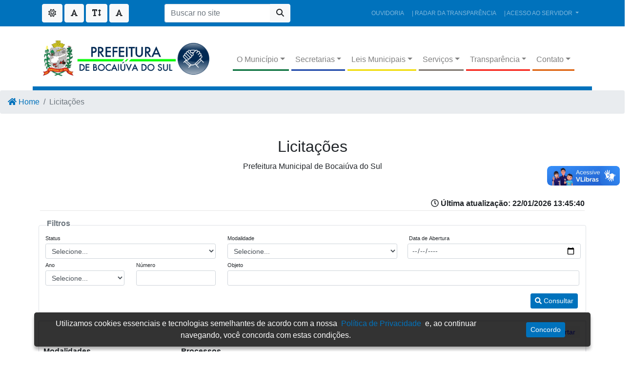

--- FILE ---
content_type: text/html; charset=UTF-8
request_url: https://bocaiuvadosul.pr.gov.br/licitacao/?idStatusLicitacao=3&idModalidade=8&ano=2013
body_size: 56264
content:
<!DOCTYPE html>
<html lang="pt-BR">

<head>
    <meta charset="utf-8">
    <meta name="viewport" content="width=device-width, initial-scale=1">


    <meta http-equiv="Content-Security-Policy" content="upgrade-insecure-requests">

    <link rel="shortcut icon" href="/assets/imagens/b70b79289dceb57e2a4dd909e73984c4.png"/>

    <!-- jQuery -->
    <script src="https://bocaiuvadosul.pr.gov.br/plugins/jquery/jquery.min.js"></script>
    <script src="https://use.fontawesome.com/releases/v5.13.0/js/all.js" crossorigin="anonymous"></script>


    <script src="https://cdnjs.cloudflare.com/ajax/libs/jquery/3.5.1/jquery.js"></script>
    <link rel="stylesheet" href="//cdn.datatables.net/1.10.22/css/jquery.dataTables.min.css">
    <script src="//cdn.datatables.net/1.10.21/js/jquery.dataTables.min.js"></script>
    <link rel="stylesheet" href="//cdn.datatables.net/buttons/1.6.4/css/buttons.dataTables.min.css">


    <!-- Botões de datatables    -->
    <link rel="stylesheet" href="https://cdn.datatables.net/1.11.1/css/jquery.dataTables.min.css">
    <link rel="stylesheet" href="https://cdn.datatables.net/buttons/2.0.0/css/buttons.dataTables.min.css">
    <script src="https://code.jquery.com/jquery-3.5.1.js"></script>
    <script src="https://cdn.datatables.net/1.11.1/js/jquery.dataTables.min.js"></script>
    <script src="https://cdn.datatables.net/buttons/2.0.0/js/dataTables.buttons.min.js"></script>
    <script src="https://cdnjs.cloudflare.com/ajax/libs/jszip/3.1.3/jszip.min.js"></script>
    <script src="https://cdnjs.cloudflare.com/ajax/libs/pdfmake/0.1.53/pdfmake.min.js"></script>
    <script src="https://cdnjs.cloudflare.com/ajax/libs/pdfmake/0.1.53/vfs_fonts.js"></script>
    <script src="https://cdn.datatables.net/buttons/2.0.0/js/buttons.html5.min.js"></script>
    <script src="https://cdn.datatables.net/buttons/2.0.0/js/buttons.print.min.js"></script>


    <script type="text/javascript" src="https://www.gstatic.com/charts/loader.js"></script>

    <script src="https://cdnjs.cloudflare.com/ajax/libs/jquery.maskedinput/1.4.1/jquery.maskedinput.min.js"
            integrity="sha512-d4KkQohk+HswGs6A1d6Gak6Bb9rMWtxjOa0IiY49Q3TeFd5xAzjWXDCBW9RS7m86FQ4RzM2BdHmdJnnKRYknxw=="
            crossorigin="anonymous" referrerpolicy="no-referrer"></script>

    <!-- CSRF Token -->
    <meta name="csrf-token" content="4IQtukg1nHN0gt39f0PiR4I04AEk3PpmgOsElLaB">

    <title>Prefeitura Municipal de Bocaiúva do Sul</title>

    <!-- Font Awesome icons (free version)-->
    <link rel="stylesheet" href="https://bocaiuvadosul.pr.gov.br/assets/fontawesome/css/all.min.css">


    <!-- CSS Dinamico -->
    <style type="text/css">
    @charset  "UTF-8";
    /*!
 * Bootstrap v4.5.0 (https://getbootstrap.com/)
 * Copyright 2011-2020 The Bootstrap Authors
 * Copyright 2011-2020 Twitter, Inc.
 * Licensed under MIT (https://github.com/twbs/bootstrap/blob/master/LICENSE)
 */
    /* #0086c3 */
    /* #2c4c91 */
    /* #004bb0 */
    /* #007e33 */
    /* #11588A */

    :root {
        --blue: #007bff;
        --indigo: #6610f2;
        --purple: #6f42c1;
        --pink: #e83e8c;
        --red: #dc3545;
        --orange: #ff9800;
        --yellow: #ffeb3b;
        --green: #4caf50;
        --teal: #20c997;
        --cyan: #17a2b8;
        --white: #fff;
        --gray: #6c757d;
        --gray-dark: #343a40;
        --primary: #0072bc;
        --secondary: #6c757d;
        --success: #4caf50;
        --info: #17a2b8;
        --warning: #e4a11b;
        --danger: #dc3545;
        --light: #f8f9fa;
        --dark: #343a40;
        --breakpoint-xs: 0;
        --breakpoint-sm: 576px;
        --breakpoint-md: 768px;
        --breakpoint-lg: 992px;
        --breakpoint-xl: 1200px;
        --font-family-sans-serif: -apple-system, BlinkMacSystemFont, "Segoe UI", Roboto, "Helvetica Neue", Arial, "Noto Sans", sans-serif, "Apple Color Emoji", "Segoe UI Emoji", "Segoe UI Symbol", "Noto Color Emoji";
        --font-family-monospace: SFMono-Regular, Menlo, Monaco, Consolas, "Liberation Mono", "Courier New", monospace;
    }

    *,
    *::before,
    *::after {
        box-sizing: border-box;
    }

    html {
        font-family: sans-serif;
        line-height: 1.15;
        -webkit-text-size-adjust: 100%;
        -webkit-tap-highlight-color: rgba(0, 0, 0, 0);
    }

    article, aside, figcaption, figure, footer, header, hgroup, main, nav, section {
        display: block;
    }

    p {
        font-weight: 500 !important;
    }

    body {
        margin: 0;
        font-family: "Segoe Alt", -apple-system, BlinkMacSystemFont, "Segoe UI", Roboto, "Helvetica Neue", Arial, sans-serif, "Apple Color Emoji", "Segoe UI Emoji", "Segoe UI Symbol", "Noto Color Emoji";
        font-size: 1rem;
        /* font-weight: 500 !important; */
        line-height: 1.5;
        color: #212529;
        text-align: left;
        background-color: #fff;
    }

    [tabindex="-1"]:focus:not(:focus-visible) {
        outline: 0 !important;
    }

    hr {
        box-sizing: content-box;
        height: 0;
        overflow: visible;
    }

    h1, h2, h3, h4, h5, h6 {
        margin-top: 0;
        margin-bottom: 0.5rem;
    }

    p {
        margin-top: 0;
        margin-bottom: 1rem;
    }


    abbr[title],
    abbr[data-original-title] {
        text-decoration: underline;
        -webkit-text-decoration: underline dotted;
        text-decoration: underline dotted;
        cursor: help;
        border-bottom: 0;
        -webkit-text-decoration-skip-ink: none;
        text-decoration-skip-ink: none;
    }

    address {
        /* margin-bottom: 1rem; */
        s
        font-style: normal;
        line-height: inherit;
    }

    ol,
    ul,
    dl {
        margin-top: 0;
        margin-bottom: 1rem;
    }

    ol ol,
    ul ul,
    ol ul,
    ul ol {
        margin-bottom: 0;
    }

    dt {
        font-weight: 500;
    }

    dd {
        margin-bottom: 0.5rem;
        margin-left: 0;
    }

    blockquote {
        margin: 0 0 1rem;
    }

    b,
    strong {
        font-weight: bolder;
    }

    small {
        font-size: 80%;
    }

    sub,
    sup {
        position: relative;
        font-size: 75%;
        line-height: 0;
        vertical-align: baseline;
    }

    sub {
        bottom: -0.25em;
    }

    sup {
        top: -0.5em;
    }

    a {
        color: #0072bc;
        text-decoration: none;
        background-color: transparent;
    }

    a:hover {
        color: #27ae60;
        text-decoration: underline;
        font-weight: 400;
    }

    a:not([href]) {
        color: inherit;
        text-decoration: none;
    }

    a:not([href]):hover {
        color: inherit;
        text-decoration: none;
    }

    pre,
    code,
    kbd,
    samp {
        font-family: SFMono-Regular, Menlo, Monaco, Consolas, "Liberation Mono", "Courier New", monospace;
        font-size: 1em;
    }

    pre {
        margin-top: 0;
        margin-bottom: 1rem;
        overflow: auto;
        -ms-overflow-style: scrollbar;
    }

    figure {
        margin: 0 0 1rem;
    }

    img {
        vertical-align: middle;
        border-style: none;
    }

    svg {
        overflow: hidden;
        vertical-align: middle;
    }

    table {
        border-collapse: collapse;
    }

    caption {
        padding-top: 0.75rem;
        padding-bottom: 0.75rem;
        color: #6c757d;
        text-align: left;
        caption-side: bottom;
    }

    th {
        text-align: inherit;
    }

    label {
        display: inline-block;
        margin-bottom: 0.5rem;
    }

    button {
        border-radius: 0;
    }

    button:focus {
        outline: 1px dotted;
        outline: 5px auto -webkit-focus-ring-color;
    }

    input,
    button,
    select,
    optgroup,
    textarea {
        margin: 0;
        font-family: inherit;
        font-size: inherit;
        line-height: inherit;
    }

    button,
    input {
        overflow: visible;
    }

    button,
    select {
        text-transform: none;
    }

    [role=button] {
        cursor: pointer;
    }

    select {
        word-wrap: normal;
    }

    button,
    [type=button],
    [type=reset],
    [type=submit] {
        -webkit-appearance: button;
    }

    button:not(:disabled),
    [type=button]:not(:disabled),
    [type=reset]:not(:disabled),
    [type=submit]:not(:disabled) {
        cursor: pointer;
    }

    button::-moz-focus-inner,
    [type=button]::-moz-focus-inner,
    [type=reset]::-moz-focus-inner,
    [type=submit]::-moz-focus-inner {
        padding: 0;
        border-style: none;
    }

    input[type=radio],
    input[type=checkbox] {
        box-sizing: border-box;
        padding: 0;
    }

    textarea {
        overflow: auto;
        resize: vertical;
    }

    fieldset {
        min-width: 0;
        padding: 0;
        margin: 0;
        border: 0;
    }

    legend {
        display: block;
        width: 100%;
        max-width: 100%;
        padding: 0;
        margin-bottom: 0.5rem;
        font-size: 1.5rem;
        line-height: inherit;
        color: inherit;
        white-space: normal;
    }

    progress {
        vertical-align: baseline;
    }

    [type=number]::-webkit-inner-spin-button,
    [type=number]::-webkit-outer-spin-button {
        height: auto;
    }

    [type=search] {
        outline-offset: -2px;
        -webkit-appearance: none;
    }

    [type=search]::-webkit-search-decoration {
        -webkit-appearance: none;
    }

    ::-webkit-file-upload-button {
        font: inherit;
        -webkit-appearance: button;
    }

    output {
        display: inline-block;
    }

    summary {
        display: list-item;
        cursor: pointer;
    }

    template {
        display: none;
    }

    [hidden] {
        display: none !important;
    }

    h1, h2, h3, h4, h5, h6,
    .h1, .h2, .h3, .h4, .h5, .h6 {
        margin-bottom: 0.5rem;
        font-family: "Montserrat", -apple-system, BlinkMacSystemFont, "Segoe UI", Roboto, "Helvetica Neue", Arial, sans-serif, "Apple Color Emoji", "Segoe UI Emoji", "Segoe UI Symbol", "Noto Color Emoji";
        font-weight: 700;
        line-height: 1.2;
    }

    h1, .h1 {
        font-size: 2.5rem;
    }

    h2, .h2 {
        font-size: 2rem;
    }

    h3, .h3 {
        font-size: 1.75rem;
    }

    h4, .h4 {
        font-size: 1.5rem;
    }

    h5, .h5 {
        font-size: 1.25rem;
    }

    h6, .h6 {
        font-size: 1rem;
    }

    .lead {
        font-size: 1.25rem;
        font-weight: 300;
    }

    .display-1 {
        font-size: 6rem;
        font-weight: 300;
        line-height: 1.2;
    }

    .display-2 {
        font-size: 5.5rem;
        font-weight: 300;
        line-height: 1.2;
    }

    .display-3 {
        font-size: 4.5rem;
        font-weight: 300;
        line-height: 1.2;
    }

    .display-4 {
        font-size: 3.5rem;
        font-weight: 300;
        line-height: 1.2;
    }

    hr {
        margin-top: 1rem;
        margin-bottom: 1rem;
        border: 0;
        border-top: 1px solid rgba(0, 0, 0, 0.1);
    }

    small,
    .small {
        font-size: 80%;
        font-weight: 400;
    }

    mark,
    .mark {
        padding: 0.2em;
        background-color: #fcf8e3;
    }

    .list-unstyled {
        padding-left: 0;
        list-style: none;
    }

    .list-inline {
        padding-left: 0;
        list-style: none;
    }

    .list-inline-item {
        display: inline-block;
    }

    .list-inline-item:not(:last-child) {
        margin-right: 0.5rem;
    }

    .initialism {
        font-size: 90%;
        text-transform: uppercase;
    }

    .blockquote {
        margin-bottom: 1rem;
        font-size: 1.25rem;
    }

    .blockquote-footer {
        display: block;
        font-size: 80%;
        color: #6c757d;
    }

    .blockquote-footer::before {
        content: "— ";
    }

    .img-fluid {
        max-width: 100%;
        height: auto;
    }

    .img-thumbnail {
        padding: 0.25rem;
        background-color: #fff;
        border: 1px solid #dee2e6;
        border-radius: 0.25rem;
        max-width: 100%;
        height: auto;
    }

    .figure {
        display: inline-block;
    }

    .figure-img {
        margin-bottom: 0.5rem;
        line-height: 1;
    }

    .figure-caption {
        font-size: 90%;
        color: #6c757d;
    }

    code {
        font-size: 87.5%;
        color: #e83e8c;
        word-wrap: break-word;
    }

    a > code {
        color: inherit;
    }

    kbd {
        padding: 0.2rem 0.4rem;
        font-size: 87.5%;
        color: #fff;
        background-color: #212529;
        border-radius: 0.2rem;
    }

    kbd kbd {
        padding: 0;
        font-size: 100%;
        font-weight: 700;
    }

    pre {
        display: block;
        font-size: 87.5%;
        color: #212529;
    }

    pre code {
        font-size: inherit;
        color: inherit;
        word-break: normal;
    }

    .pre-scrollable {
        max-height: 340px;
        overflow-y: scroll;
    }

    .container {
        width: 100%;
        padding-right: 0.75rem;
        padding-left: 0.75rem;
        margin-right: auto;
        margin-left: auto;
    }

    @media (min-width: 576px) {
        .container {
            max-width: 540px;
        }
    }

    @media (min-width: 768px) {
        .container {
            max-width: 720px;
        }
    }

    @media (min-width: 992px) {
        .container {
            max-width: 960px;
        }
    }

    @media (min-width: 1200px) {
        .container {
            max-width: 1140px;
        }
    }

    .container-fluid, .container-xl, .container-lg, .container-md, .container-sm {
        width: 100%;
        padding-right: 0.75rem;
        padding-left: 0.75rem;
        margin-right: auto;
        margin-left: auto;
    }

    @media (min-width: 576px) {
        .container-sm, .container {
            max-width: 540px;
        }
    }

    @media (min-width: 768px) {
        .container-md, .container-sm, .container {
            max-width: 720px;
        }
    }

    @media (min-width: 992px) {
        .container-lg, .container-md, .container-sm, .container {
            max-width: 960px;
        }
    }

    @media (min-width: 1200px) {
        .container-xl, .container-lg, .container-md, .container-sm, .container {
            max-width: 1140px;
        }
    }

    .row {
        display: flex;
        flex-wrap: wrap;
        margin-right: -0.75rem;
        margin-left: -0.75rem;
    }

    .no-gutters {
        margin-right: 0;
        margin-left: 0;
    }

    .no-gutters > .col,
    .no-gutters > [class*=col-] {
        padding-right: 0;
        padding-left: 0;
    }

    .col-xl,
    .col-xl-auto, .col-xl-12, .col-xl-11, .col-xl-10, .col-xl-9, .col-xl-8, .col-xl-7, .col-xl-6, .col-xl-5, .col-xl-4, .col-xl-3, .col-xl-2, .col-xl-1, .col-lg,
    .col-lg-auto, .col-lg-12, .col-lg-11, .col-lg-10, .col-lg-9, .col-lg-8, .col-lg-7, .col-lg-6, .col-lg-5, .col-lg-4, .col-lg-3, .col-lg-2, .col-lg-1, .col-md,
    .col-md-auto, .col-md-12, .col-md-11, .col-md-10, .col-md-9, .col-md-8, .col-md-7, .col-md-6, .col-md-5, .col-md-4, .col-md-3, .col-md-2, .col-md-1, .col-sm,
    .col-sm-auto, .col-sm-12, .col-sm-11, .col-sm-10, .col-sm-9, .col-sm-8, .col-sm-7, .col-sm-6, .col-sm-5, .col-sm-4, .col-sm-3, .col-sm-2, .col-sm-1, .col,
    .col-auto, .col-12, .col-11, .col-10, .col-9, .col-8, .col-7, .col-6, .col-5, .col-4, .col-3, .col-2, .col-1 {
        position: relative;
        width: 100%;
        padding-right: 0.75rem;
        padding-left: 0.75rem;
    }

    .col {
        flex-basis: 0;
        flex-grow: 1;
        min-width: 0;
        max-width: 100%;
    }

    .row-cols-1 > * {
        flex: 0 0 100%;
        max-width: 100%;
    }

    .row-cols-2 > * {
        flex: 0 0 50%;
        max-width: 50%;
    }

    .row-cols-3 > * {
        flex: 0 0 33.3333333333%;
        max-width: 33.3333333333%;
    }

    .row-cols-4 > * {
        flex: 0 0 25%;
        max-width: 25%;
    }

    .row-cols-5 > * {
        flex: 0 0 20%;
        max-width: 20%;
    }

    .row-cols-6 > * {
        flex: 0 0 16.6666666667%;
        max-width: 16.6666666667%;
    }

    .col-auto {
        flex: 0 0 auto;
        width: auto;
        max-width: 100%;
    }

    .col-1 {
        flex: 0 0 8.3333333333%;
        max-width: 8.3333333333%;
    }

    .col-2 {
        flex: 0 0 16.6666666667%;
        max-width: 16.6666666667%;
    }

    .col-3 {
        flex: 0 0 25%;
        max-width: 25%;
    }

    .col-4 {
        flex: 0 0 33.3333333333%;
        max-width: 33.3333333333%;
    }

    .col-5 {
        flex: 0 0 41.6666666667%;
        max-width: 41.6666666667%;
    }

    .col-6 {
        flex: 0 0 50%;
        max-width: 50%;
    }

    .col-7 {
        flex: 0 0 58.3333333333%;
        max-width: 58.3333333333%;
    }

    .col-8 {
        flex: 0 0 66.6666666667%;
        max-width: 66.6666666667%;
    }

    .col-9 {
        flex: 0 0 75%;
        max-width: 75%;
    }

    .col-10 {
        flex: 0 0 83.3333333333%;
        max-width: 83.3333333333%;
    }

    .col-11 {
        flex: 0 0 91.6666666667%;
        max-width: 91.6666666667%;
    }

    .col-12 {
        flex: 0 0 100%;
        max-width: 100%;
    }

    .order-first {
        order: -1;
    }

    .order-last {
        order: 13;
    }

    .order-0 {
        order: 0;
    }

    .order-1 {
        order: 1;
    }

    .order-2 {
        order: 2;
    }

    .order-3 {
        order: 3;
    }

    .order-4 {
        order: 4;
    }

    .order-5 {
        order: 5;
    }

    .order-6 {
        order: 6;
    }

    .order-7 {
        order: 7;
    }

    .order-8 {
        order: 8;
    }

    .order-9 {
        order: 9;
    }

    .order-10 {
        order: 10;
    }

    .order-11 {
        order: 11;
    }

    .order-12 {
        order: 12;
    }

    .offset-1 {
        margin-left: 8.3333333333%;
    }

    .offset-2 {
        margin-left: 16.6666666667%;
    }

    .offset-3 {
        margin-left: 25%;
    }

    .offset-4 {
        margin-left: 33.3333333333%;
    }

    .offset-5 {
        margin-left: 41.6666666667%;
    }

    .offset-6 {
        margin-left: 50%;
    }

    .offset-7 {
        margin-left: 58.3333333333%;
    }

    .offset-8 {
        margin-left: 66.6666666667%;
    }

    .offset-9 {
        margin-left: 75%;
    }

    .offset-10 {
        margin-left: 83.3333333333%;
    }

    .offset-11 {
        margin-left: 91.6666666667%;
    }

    @media (min-width: 576px) {
        .col-sm {
            flex-basis: 0;
            flex-grow: 1;
            min-width: 0;
            max-width: 100%;
        }

        .row-cols-sm-1 > * {
            flex: 0 0 100%;
            max-width: 100%;
        }

        .row-cols-sm-2 > * {
            flex: 0 0 50%;
            max-width: 50%;
        }

        .row-cols-sm-3 > * {
            flex: 0 0 33.3333333333%;
            max-width: 33.3333333333%;
        }

        .row-cols-sm-4 > * {
            flex: 0 0 25%;
            max-width: 25%;
        }

        .row-cols-sm-5 > * {
            flex: 0 0 20%;
            max-width: 20%;
        }

        .row-cols-sm-6 > * {
            flex: 0 0 16.6666666667%;
            max-width: 16.6666666667%;
        }

        .col-sm-auto {
            flex: 0 0 auto;
            width: auto;
            max-width: 100%;
        }

        .col-sm-1 {
            flex: 0 0 8.3333333333%;
            max-width: 8.3333333333%;
        }

        .col-sm-2 {
            flex: 0 0 16.6666666667%;
            max-width: 16.6666666667%;
        }

        .col-sm-3 {
            flex: 0 0 25%;
            max-width: 25%;
        }

        .col-sm-4 {
            flex: 0 0 33.3333333333%;
            max-width: 33.3333333333%;
        }

        .col-sm-5 {
            flex: 0 0 41.6666666667%;
            max-width: 41.6666666667%;
        }

        .col-sm-6 {
            flex: 0 0 50%;
            max-width: 50%;
        }

        .col-sm-7 {
            flex: 0 0 58.3333333333%;
            max-width: 58.3333333333%;
        }

        .col-sm-8 {
            flex: 0 0 66.6666666667%;
            max-width: 66.6666666667%;
        }

        .col-sm-9 {
            flex: 0 0 75%;
            max-width: 75%;
        }

        .col-sm-10 {
            flex: 0 0 83.3333333333%;
            max-width: 83.3333333333%;
        }

        .col-sm-11 {
            flex: 0 0 91.6666666667%;
            max-width: 91.6666666667%;
        }

        .col-sm-12 {
            flex: 0 0 100%;
            max-width: 100%;
        }

        .order-sm-first {
            order: -1;
        }

        .order-sm-last {
            order: 13;
        }

        .order-sm-0 {
            order: 0;
        }

        .order-sm-1 {
            order: 1;
        }

        .order-sm-2 {
            order: 2;
        }

        .order-sm-3 {
            order: 3;
        }

        .order-sm-4 {
            order: 4;
        }

        .order-sm-5 {
            order: 5;
        }

        .order-sm-6 {
            order: 6;
        }

        .order-sm-7 {
            order: 7;
        }

        .order-sm-8 {
            order: 8;
        }

        .order-sm-9 {
            order: 9;
        }

        .order-sm-10 {
            order: 10;
        }

        .order-sm-11 {
            order: 11;
        }

        .order-sm-12 {
            order: 12;
        }

        .offset-sm-0 {
            margin-left: 0;
        }

        .offset-sm-1 {
            margin-left: 8.3333333333%;
        }

        .offset-sm-2 {
            margin-left: 16.6666666667%;
        }

        .offset-sm-3 {
            margin-left: 25%;
        }

        .offset-sm-4 {
            margin-left: 33.3333333333%;
        }

        .offset-sm-5 {
            margin-left: 41.6666666667%;
        }

        .offset-sm-6 {
            margin-left: 50%;
        }

        .offset-sm-7 {
            margin-left: 58.3333333333%;
        }

        .offset-sm-8 {
            margin-left: 66.6666666667%;
        }

        .offset-sm-9 {
            margin-left: 75%;
        }

        .offset-sm-10 {
            margin-left: 83.3333333333%;
        }

        .offset-sm-11 {
            margin-left: 91.6666666667%;
        }
    }

    @media (min-width: 768px) {
        .col-md {
            flex-basis: 0;
            flex-grow: 1;
            min-width: 0;
            max-width: 100%;
        }

        .row-cols-md-1 > * {
            flex: 0 0 100%;
            max-width: 100%;
        }

        .row-cols-md-2 > * {
            flex: 0 0 50%;
            max-width: 50%;
        }

        .row-cols-md-3 > * {
            flex: 0 0 33.3333333333%;
            max-width: 33.3333333333%;
        }

        .row-cols-md-4 > * {
            flex: 0 0 25%;
            max-width: 25%;
        }

        .row-cols-md-5 > * {
            flex: 0 0 20%;
            max-width: 20%;
        }

        .row-cols-md-6 > * {
            flex: 0 0 16.6666666667%;
            max-width: 16.6666666667%;
        }

        .col-md-auto {
            flex: 0 0 auto;
            width: auto;
            max-width: 100%;
        }

        .col-md-1 {
            flex: 0 0 8.3333333333%;
            max-width: 8.3333333333%;
        }

        .col-md-2 {
            flex: 0 0 16.6666666667%;
            max-width: 16.6666666667%;
        }

        .col-md-3 {
            flex: 0 0 25%;
            max-width: 25%;
        }

        .col-md-4 {
            flex: 0 0 33.3333333333%;
            max-width: 33.3333333333%;
        }

        .col-md-5 {
            flex: 0 0 41.6666666667%;
            max-width: 41.6666666667%;
        }

        .col-md-6 {
            flex: 0 0 50%;
            max-width: 50%;
        }

        .col-md-7 {
            flex: 0 0 58.3333333333%;
            max-width: 58.3333333333%;
        }

        .col-md-8 {
            flex: 0 0 66.6666666667%;
            max-width: 66.6666666667%;
        }

        .col-md-9 {
            flex: 0 0 75%;
            max-width: 75%;
        }

        .col-md-10 {
            flex: 0 0 83.3333333333%;
            max-width: 83.3333333333%;
        }

        .col-md-11 {
            flex: 0 0 91.6666666667%;
            max-width: 91.6666666667%;
        }

        .col-md-12 {
            flex: 0 0 100%;
            max-width: 100%;
        }

        .order-md-first {
            order: -1;
        }

        .order-md-last {
            order: 13;
        }

        .order-md-0 {
            order: 0;
        }

        .order-md-1 {
            order: 1;
        }

        .order-md-2 {
            order: 2;
        }

        .order-md-3 {
            order: 3;
        }

        .order-md-4 {
            order: 4;
        }

        .order-md-5 {
            order: 5;
        }

        .order-md-6 {
            order: 6;
        }

        .order-md-7 {
            order: 7;
        }

        .order-md-8 {
            order: 8;
        }

        .order-md-9 {
            order: 9;
        }

        .order-md-10 {
            order: 10;
        }

        .order-md-11 {
            order: 11;
        }

        .order-md-12 {
            order: 12;
        }

        .offset-md-0 {
            margin-left: 0;
        }

        .offset-md-1 {
            margin-left: 8.3333333333%;
        }

        .offset-md-2 {
            margin-left: 16.6666666667%;
        }

        .offset-md-3 {
            margin-left: 25%;
        }

        .offset-md-4 {
            margin-left: 33.3333333333%;
        }

        .offset-md-5 {
            margin-left: 41.6666666667%;
        }

        .offset-md-6 {
            margin-left: 50%;
        }

        .offset-md-7 {
            margin-left: 58.3333333333%;
        }

        .offset-md-8 {
            margin-left: 66.6666666667%;
        }

        .offset-md-9 {
            margin-left: 75%;
        }

        .offset-md-10 {
            margin-left: 83.3333333333%;
        }

        .offset-md-11 {
            margin-left: 91.6666666667%;
        }
    }

    @media (min-width: 992px) {
        .col-lg {
            flex-basis: 0;
            flex-grow: 1;
            min-width: 0;
            max-width: 100%;
        }

        .row-cols-lg-1 > * {
            flex: 0 0 100%;
            max-width: 100%;
        }

        .row-cols-lg-2 > * {
            flex: 0 0 50%;
            max-width: 50%;
        }

        .row-cols-lg-3 > * {
            flex: 0 0 33.3333333333%;
            max-width: 33.3333333333%;
        }

        .row-cols-lg-4 > * {
            flex: 0 0 25%;
            max-width: 25%;
        }

        .row-cols-lg-5 > * {
            flex: 0 0 20%;
            max-width: 20%;
        }

        .row-cols-lg-6 > * {
            flex: 0 0 16.6666666667%;
            max-width: 16.6666666667%;
        }

        .col-lg-auto {
            flex: 0 0 auto;
            width: auto;
            max-width: 100%;
        }

        .col-lg-1 {
            flex: 0 0 8.3333333333%;
            max-width: 8.3333333333%;
        }

        .col-lg-2 {
            flex: 0 0 16.6666666667%;
            max-width: 16.6666666667%;
        }

        .col-lg-3 {
            flex: 0 0 25%;
            max-width: 25%;
        }

        .col-lg-4 {
            flex: 0 0 33.3333333333%;
            max-width: 33.3333333333%;
        }

        .col-lg-5 {
            flex: 0 0 41.6666666667%;
            max-width: 41.6666666667%;
        }

        .col-lg-6 {
            flex: 0 0 50%;
            max-width: 50%;
        }

        .col-lg-7 {
            flex: 0 0 58.3333333333%;
            max-width: 58.3333333333%;
        }

        .col-lg-8 {
            flex: 0 0 66.6666666667%;
            max-width: 66.6666666667%;
        }

        .col-lg-9 {
            flex: 0 0 75%;
            max-width: 75%;
        }

        .col-lg-10 {
            flex: 0 0 83.3333333333%;
            max-width: 83.3333333333%;
        }

        .col-lg-11 {
            flex: 0 0 91.6666666667%;
            max-width: 91.6666666667%;
        }

        .col-lg-12 {
            flex: 0 0 100%;
            max-width: 100%;
        }

        .order-lg-first {
            order: -1;
        }

        .order-lg-last {
            order: 13;
        }

        .order-lg-0 {
            order: 0;
        }

        .order-lg-1 {
            order: 1;
        }

        .order-lg-2 {
            order: 2;
        }

        .order-lg-3 {
            order: 3;
        }

        .order-lg-4 {
            order: 4;
        }

        .order-lg-5 {
            order: 5;
        }

        .order-lg-6 {
            order: 6;
        }

        .order-lg-7 {
            order: 7;
        }

        .order-lg-8 {
            order: 8;
        }

        .order-lg-9 {
            order: 9;
        }

        .order-lg-10 {
            order: 10;
        }

        .order-lg-11 {
            order: 11;
        }

        .order-lg-12 {
            order: 12;
        }

        .offset-lg-0 {
            margin-left: 0;
        }

        .offset-lg-1 {
            margin-left: 8.3333333333%;
        }

        .offset-lg-2 {
            margin-left: 16.6666666667%;
        }

        .offset-lg-3 {
            margin-left: 25%;
        }

        .offset-lg-4 {
            margin-left: 33.3333333333%;
        }

        .offset-lg-5 {
            margin-left: 41.6666666667%;
        }

        .offset-lg-6 {
            margin-left: 50%;
        }

        .offset-lg-7 {
            margin-left: 58.3333333333%;
        }

        .offset-lg-8 {
            margin-left: 66.6666666667%;
        }

        .offset-lg-9 {
            margin-left: 75%;
        }

        .offset-lg-10 {
            margin-left: 83.3333333333%;
        }

        .offset-lg-11 {
            margin-left: 91.6666666667%;
        }
    }

    @media (min-width: 1200px) {
        .col-xl {
            flex-basis: 0;
            flex-grow: 1;
            min-width: 0;
            max-width: 100%;
        }

        .row-cols-xl-1 > * {
            flex: 0 0 100%;
            max-width: 100%;
        }

        .row-cols-xl-2 > * {
            flex: 0 0 50%;
            max-width: 50%;
        }

        .row-cols-xl-3 > * {
            flex: 0 0 33.3333333333%;
            max-width: 33.3333333333%;
        }

        .row-cols-xl-4 > * {
            flex: 0 0 25%;
            max-width: 25%;
        }

        .row-cols-xl-5 > * {
            flex: 0 0 20%;
            max-width: 20%;
        }

        .row-cols-xl-6 > * {
            flex: 0 0 16.6666666667%;
            max-width: 16.6666666667%;
        }

        .col-xl-auto {
            flex: 0 0 auto;
            width: auto;
            max-width: 100%;
        }

        .col-xl-1 {
            flex: 0 0 8.3333333333%;
            max-width: 8.3333333333%;
        }

        .col-xl-2 {
            flex: 0 0 16.6666666667%;
            max-width: 16.6666666667%;
        }

        .col-xl-3 {
            flex: 0 0 25%;
            max-width: 25%;
        }

        .col-xl-4 {
            flex: 0 0 33.3333333333%;
            max-width: 33.3333333333%;
        }

        .col-xl-5 {
            flex: 0 0 41.6666666667%;
            max-width: 41.6666666667%;
        }

        .col-xl-6 {
            flex: 0 0 50%;
            max-width: 50%;
        }

        .col-xl-7 {
            flex: 0 0 58.3333333333%;
            max-width: 58.3333333333%;
        }

        .col-xl-8 {
            flex: 0 0 66.6666666667%;
            max-width: 66.6666666667%;
        }

        .col-xl-9 {
            flex: 0 0 75%;
            max-width: 75%;
        }

        .col-xl-10 {
            flex: 0 0 83.3333333333%;
            max-width: 83.3333333333%;
        }

        .col-xl-11 {
            flex: 0 0 91.6666666667%;
            max-width: 91.6666666667%;
        }

        .col-xl-12 {
            flex: 0 0 100%;
            max-width: 100%;
        }

        .order-xl-first {
            order: -1;
        }

        .order-xl-last {
            order: 13;
        }

        .order-xl-0 {
            order: 0;
        }

        .order-xl-1 {
            order: 1;
        }

        .order-xl-2 {
            order: 2;
        }

        .order-xl-3 {
            order: 3;
        }

        .order-xl-4 {
            order: 4;
        }

        .order-xl-5 {
            order: 5;
        }

        .order-xl-6 {
            order: 6;
        }

        .order-xl-7 {
            order: 7;
        }

        .order-xl-8 {
            order: 8;
        }

        .order-xl-9 {
            order: 9;
        }

        .order-xl-10 {
            order: 10;
        }

        .order-xl-11 {
            order: 11;
        }

        .order-xl-12 {
            order: 12;
        }

        .offset-xl-0 {
            margin-left: 0;
        }

        .offset-xl-1 {
            margin-left: 8.3333333333%;
        }

        .offset-xl-2 {
            margin-left: 16.6666666667%;
        }

        .offset-xl-3 {
            margin-left: 25%;
        }

        .offset-xl-4 {
            margin-left: 33.3333333333%;
        }

        .offset-xl-5 {
            margin-left: 41.6666666667%;
        }

        .offset-xl-6 {
            margin-left: 50%;
        }

        .offset-xl-7 {
            margin-left: 58.3333333333%;
        }

        .offset-xl-8 {
            margin-left: 66.6666666667%;
        }

        .offset-xl-9 {
            margin-left: 75%;
        }

        .offset-xl-10 {
            margin-left: 83.3333333333%;
        }

        .offset-xl-11 {
            margin-left: 91.6666666667%;
        }
    }

    .table {
        width: 100%;
        margin-bottom: 1rem;
        color: #212529;
    }

    .table th,
    .table td {
        padding: 0.75rem;
        vertical-align: top;
        border-top: 1px solid #dee2e6;
    }

    .table thead th {
        vertical-align: bottom;
        border-bottom: 2px solid #dee2e6;
    }

    .table tbody + tbody {
        border-top: 2px solid #dee2e6;
    }

    .table-sm th,
    .table-sm td {
        padding: 0.3rem;
    }

    .table-bordered {
        border: 1px solid #dee2e6;
    }

    .table-bordered th,
    .table-bordered td {
        border: 1px solid #dee2e6;
    }

    .table-bordered thead th,
    .table-bordered thead td {
        border-bottom-width: 2px;
    }

    .table-borderless th,
    .table-borderless td,
    .table-borderless thead th,
    .table-borderless tbody + tbody {
        border: 0;
    }

    .table-striped tbody tr:nth-of-type(odd) {
        background-color: rgba(0, 0, 0, 0.05);
    }

    .table-hover tbody tr:hover {
        color: #212529;
        background-color: rgba(0, 0, 0, 0.075);
    }

    .table-primary,
    .table-primary > th,
    .table-primary > td {
        background-color: #fff2c7;
    }

    .table-primary th,
    .table-primary td,
    .table-primary thead th,
    .table-primary tbody + tbody {
        border-color: #fee796;
    }

    .table-hover .table-primary:hover {
        background-color: #ffecae;
    }

    .table-hover .table-primary:hover > td,
    .table-hover .table-primary:hover > th {
        background-color: #ffecae;
    }

    .table-secondary,
    .table-secondary > th,
    .table-secondary > td {
        background-color: #d6d8db;
    }

    .table-secondary th,
    .table-secondary td,
    .table-secondary thead th,
    .table-secondary tbody + tbody {
        border-color: #b3b7bb;
    }

    .table-hover .table-secondary:hover {
        background-color: #c8cbcf;
    }

    .table-hover .table-secondary:hover > td,
    .table-hover .table-secondary:hover > th {
        background-color: #c8cbcf;
    }

    .table-success,
    .table-success > th,
    .table-success > td {
        background-color: #c3e6cb;
    }

    .table-success th,
    .table-success td,
    .table-success thead th,
    .table-success tbody + tbody {
        border-color: #8fd19e;
    }

    .table-hover .table-success:hover {
        background-color: #b1dfbb;
    }

    .table-hover .table-success:hover > td,
    .table-hover .table-success:hover > th {
        background-color: #b1dfbb;
    }

    .table-info,
    .table-info > th,
    .table-info > td {
        background-color: #bee5eb;
    }

    .table-info th,
    .table-info td,
    .table-info thead th,
    .table-info tbody + tbody {
        border-color: #86cfda;
    }

    .table-hover .table-info:hover {
        background-color: #abdde5;
    }

    .table-hover .table-info:hover > td,
    .table-hover .table-info:hover > th {
        background-color: #abdde5;
    }

    .table-warning,
    .table-warning > th,
    .table-warning > td {
        background-color: #fff2c7;
    }

    .table-warning th,
    .table-warning td,
    .table-warning thead th,
    .table-warning tbody + tbody {
        border-color: #fee796;
    }

    .table-hover .table-warning:hover {
        background-color: #ffecae;
    }

    .table-hover .table-warning:hover > td,
    .table-hover .table-warning:hover > th {
        background-color: #ffecae;
    }

    .table-danger,
    .table-danger > th,
    .table-danger > td {
        background-color: #f5c6cb;
    }

    .table-danger th,
    .table-danger td,
    .table-danger thead th,
    .table-danger tbody + tbody {
        border-color: #ed969e;
    }

    .table-hover .table-danger:hover {
        background-color: #f1b0b7;
    }

    .table-hover .table-danger:hover > td,
    .table-hover .table-danger:hover > th {
        background-color: #f1b0b7;
    }

    .table-light,
    .table-light > th,
    .table-light > td {
        background-color: #fdfdfe;
    }

    .table-light th,
    .table-light td,
    .table-light thead th,
    .table-light tbody + tbody {
        border-color: #fbfcfc;
    }

    .table-hover .table-light:hover {
        background-color: #ececf6;
    }

    .table-hover .table-light:hover > td,
    .table-hover .table-light:hover > th {
        background-color: #ececf6;
    }

    .table-dark,
    .table-dark > th,
    .table-dark > td {
        background-color: #c6c8ca;
    }

    .table-dark th,
    .table-dark td,
    .table-dark thead th,
    .table-dark tbody + tbody {
        border-color: #95999c;
    }

    .table-hover .table-dark:hover {
        background-color: #b9bbbe;
    }

    .table-hover .table-dark:hover > td,
    .table-hover .table-dark:hover > th {
        background-color: #b9bbbe;
    }

    .table-active,
    .table-active > th,
    .table-active > td {
        background-color: rgba(0, 0, 0, 0.075);
    }

    .table-hover .table-active:hover {
        background-color: rgba(0, 0, 0, 0.075);
    }

    .table-hover .table-active:hover > td,
    .table-hover .table-active:hover > th {
        background-color: rgba(0, 0, 0, 0.075);
    }

    .table .thead-dark th {
        color: #fff;
        background-color: #343a40;
        border-color: #454d55;
    }

    .table .thead-light th {
        color: #495057;
        background-color: #e9ecef;
        border-color: #dee2e6;
    }

    .table-dark {
        color: #fff;
        background-color: #343a40;
    }

    .table-dark th,
    .table-dark td,
    .table-dark thead th {
        border-color: #454d55;
    }

    .table-dark.table-bordered {
        border: 0;
    }

    .table-dark.table-striped tbody tr:nth-of-type(odd) {
        background-color: rgba(255, 255, 255, 0.05);
    }

    .table-dark.table-hover tbody tr:hover {
        color: #fff;
        background-color: rgba(255, 255, 255, 0.075);
    }

    @media (max-width: 575.98px) {
        .table-responsive-sm {
            display: block;
            width: 100%;
            overflow-x: auto;
            -webkit-overflow-scrolling: touch;
        }

        .table-responsive-sm > .table-bordered {
            border: 0;
        }
    }

    @media (max-width: 767.98px) {
        .table-responsive-md {
            display: block;
            width: 100%;
            overflow-x: auto;
            -webkit-overflow-scrolling: touch;
        }

        .table-responsive-md > .table-bordered {
            border: 0;
        }
    }

    @media (max-width: 991.98px) {
        .table-responsive-lg {
            display: block;
            width: 100%;
            overflow-x: auto;
            -webkit-overflow-scrolling: touch;
        }

        .table-responsive-lg > .table-bordered {
            border: 0;
        }
    }

    @media (max-width: 1199.98px) {
        .table-responsive-xl {
            display: block;
            width: 100%;
            overflow-x: auto;
            -webkit-overflow-scrolling: touch;
        }

        .table-responsive-xl > .table-bordered {
            border: 0;
        }
    }

    .table-responsive {
        display: block;
        width: 100%;
        overflow-x: auto;
        -webkit-overflow-scrolling: touch;
    }

    .table-responsive > .table-bordered {
        border: 0;
    }

    .form-control {
        display: block;
        width: 100%;
        height: calc(1.5em + 0.75rem + 2px);
        padding: 0.375rem 0.75rem;
        font-size: 1rem;
        font-weight: 400;
        line-height: 1.5;
        color: #495057;
        background-color: #fff;
        background-clip: padding-box;
        border: 1px solid #ced4da;
        border-radius: 0.25rem;
        transition: border-color 0.15s ease-in-out, box-shadow 0.15s ease-in-out;
    }

    @media (prefers-reduced-motion: reduce) {
        .form-control {
            transition: none;
        }
    }

    .form-control::-ms-expand {
        background-color: transparent;
        border: 0;
    }

    .form-control:-moz-focusring {
        color: transparent;
        text-shadow: 0 0 0 #495057;
    }

    .form-control:focus {
        color: #006400;
        background-color: #fff;
        border-color: #01420d;
        box-shadow: 0 0 0 2px rgba(0, 100, 0, 1);
    }

    .form-control::-webkit-input-placeholder {
        color: #6c757d;
        opacity: 1;
    }

    .form-control::-moz-placeholder {
        color: #6c757d;
        opacity: 1;
    }

    .form-control:-ms-input-placeholder {
        color: #6c757d;
        opacity: 1;
    }

    .form-control::-ms-input-placeholder {
        color: #6c757d;
        opacity: 1;
    }

    .form-control::placeholder {
        color: #6c757d;
        opacity: 1;
    }

    .form-control:disabled, .form-control[readonly] {
        background-color: #e9ecef;
        opacity: 1;
    }

    input[type=date].form-control,
    input[type=time].form-control,
    input[type=datetime-local].form-control,
    input[type=month].form-control {
        -webkit-appearance: none;
        -moz-appearance: none;
        appearance: none;
    }

    select.form-control:focus::-ms-value {
        color: #495057;
        background-color: #fff;
    }

    .form-control-file,
    .form-control-range {
        display: block;
        width: 100%;
    }

    .col-form-label {
        padding-top: calc(0.375rem + 1px);
        padding-bottom: calc(0.375rem + 1px);
        margin-bottom: 0;
        font-size: inherit;
        line-height: 1.5;
    }

    .col-form-label-lg {
        padding-top: calc(0.5rem + 1px);
        padding-bottom: calc(0.5rem + 1px);
        font-size: 1.25rem;
        line-height: 1.5;
    }

    .col-form-label-sm {
        padding-top: calc(0.25rem + 1px);
        padding-bottom: calc(0.25rem + 1px);
        font-size: 0.875rem;
        line-height: 1.5;
    }

    .form-control-plaintext {
        display: block;
        width: 100%;
        padding: 0.375rem 0;
        margin-bottom: 0;
        font-size: 1rem;
        line-height: 1.5;
        color: #212529;
        background-color: transparent;
        border: solid transparent;
        border-width: 1px 0;
    }

    .form-control-plaintext.form-control-sm, .form-control-plaintext.form-control-lg {
        padding-right: 0;
        padding-left: 0;
    }

    .form-control-sm {
        height: calc(1.5em + 0.5rem + 2px);
        padding: 0.25rem 0.5rem;
        font-size: 0.875rem;
        line-height: 1.5;
        border-radius: 0.2rem;
    }

    .form-control-lg {
        height: calc(1.5em + 1rem + 2px);
        padding: 0.5rem 1rem;
        font-size: 1.25rem;
        line-height: 1.5;
        border-radius: 0.3rem;
    }

    select.form-control[size], select.form-control[multiple] {
        height: auto;
    }

    textarea.form-control {
        height: auto;
    }

    .form-group {
        margin-bottom: 1rem;
    }

    .form-text {
        display: block;
        margin-top: 0.25rem;
    }

    .form-row {
        display: flex;
        flex-wrap: wrap;
        margin-right: -5px;
        margin-left: -5px;
    }

    .form-row > .col,
    .form-row > [class*=col-] {
        padding-right: 5px;
        padding-left: 5px;
    }

    .form-check {
        position: relative;
        display: block;
        padding-left: 1.25rem;
    }

    .form-check-input {
        position: absolute;
        margin-top: 0.3rem;
        margin-left: -1.25rem;
    }

    .form-check-input[disabled] ~ .form-check-label, .form-check-input:disabled ~ .form-check-label {
        color: #6c757d;
    }

    .form-check-label {
        margin-bottom: 0;
    }

    .form-check-inline {
        display: inline-flex;
        align-items: center;
        padding-left: 0;
        margin-right: 0.75rem;
    }

    .form-check-inline .form-check-input {
        position: static;
        margin-top: 0;
        margin-right: 0.3125rem;
        margin-left: 0;
    }

    .valid-feedback {
        display: none;
        width: 100%;
        margin-top: 0.25rem;
        font-size: 80%;
        color: #0072bc;
    }

    .valid-tooltip {
        position: absolute;
        top: 100%;
        z-index: 5;
        display: none;
        max-width: 100%;
        padding: 0.25rem 0.5rem;
        margin-top: 0.1rem;
        font-size: 0.875rem;
        line-height: 1.5;
        color: #fff;
        background-color: rgba(40, 167, 69, 0.9);
        border-radius: 0.25rem;
    }

    .was-validated :valid ~ .valid-feedback,
    .was-validated :valid ~ .valid-tooltip,
    .is-valid ~ .valid-feedback,
    .is-valid ~ .valid-tooltip {
        display: block;
    }

    .was-validated .form-control:valid, .form-control.is-valid {
        border-color: #0072bc;
        padding-right: calc(1.5em + 0.75rem);
        background-image: url("data:image/svg+xml,%3csvg xmlns='http://www.w3.org/2000/svg' width='8' height='8' viewBox='0 0 8 8'%3e%3cpath fill='%2328a745' d='M2.3 6.73L.6 4.53c-.4-1.04.46-1.4 1.1-.8l1.1 1.4 3.4-3.8c.6-.63 1.6-.27 1.2.7l-4 4.6c-.43.5-.8.4-1.1.1z'/%3e%3c/svg%3e");
        background-repeat: no-repeat;
        background-position: right calc(0.375em + 0.1875rem) center;
        background-size: calc(0.75em + 0.375rem) calc(0.75em + 0.375rem);
    }

    .was-validated .form-control:valid:focus, .form-control.is-valid:focus {
        border-color: #0072bc;
        box-shadow: 0 0 0 0.2rem rgba(40, 167, 69, 0.25);
    }

    .was-validated textarea.form-control:valid, textarea.form-control.is-valid {
        padding-right: calc(1.5em + 0.75rem);
        background-position: top calc(0.375em + 0.1875rem) right calc(0.375em + 0.1875rem);
    }

    .was-validated .custom-select:valid, .custom-select.is-valid {
        border-color: #0072bc;
        padding-right: calc(0.75em + 2.3125rem);
        background: url("data:image/svg+xml,%3csvg xmlns='http://www.w3.org/2000/svg' width='4' height='5' viewBox='0 0 4 5'%3e%3cpath fill='%23343a40' d='M2 0L0 2h4zm0 5L0 3h4z'/%3e%3c/svg%3e") no-repeat right 0.75rem center/8px 10px, url("data:image/svg+xml,%3csvg xmlns='http://www.w3.org/2000/svg' width='8' height='8' viewBox='0 0 8 8'%3e%3cpath fill='%2328a745' d='M2.3 6.73L.6 4.53c-.4-1.04.46-1.4 1.1-.8l1.1 1.4 3.4-3.8c.6-.63 1.6-.27 1.2.7l-4 4.6c-.43.5-.8.4-1.1.1z'/%3e%3c/svg%3e") #fff no-repeat center right 1.75rem/calc(0.75em + 0.375rem) calc(0.75em + 0.375rem);
    }

    .was-validated .custom-select:valid:focus, .custom-select.is-valid:focus {
        border-color: #0072bc;
        box-shadow: 0 0 0 0.2rem rgba(40, 167, 69, 0.25);
    }

    .was-validated .form-check-input:valid ~ .form-check-label, .form-check-input.is-valid ~ .form-check-label {
        color: #0072bc;
    }

    .was-validated .form-check-input:valid ~ .valid-feedback,
    .was-validated .form-check-input:valid ~ .valid-tooltip, .form-check-input.is-valid ~ .valid-feedback,
    .form-check-input.is-valid ~ .valid-tooltip {
        display: block;
    }

    .was-validated .custom-control-input:valid ~ .custom-control-label, .custom-control-input.is-valid ~ .custom-control-label {
        color: #0072bc;
    }

    .was-validated .custom-control-input:valid ~ .custom-control-label::before, .custom-control-input.is-valid ~ .custom-control-label::before {
        border-color: #0072bc;
    }

    .was-validated .custom-control-input:valid:checked ~ .custom-control-label::before, .custom-control-input.is-valid:checked ~ .custom-control-label::before {
        border-color: #34ce57;
        background-color: #34ce57;
    }

    .was-validated .custom-control-input:valid:focus ~ .custom-control-label::before, .custom-control-input.is-valid:focus ~ .custom-control-label::before {
        box-shadow: 0 0 0 0.2rem rgba(40, 167, 69, 0.25);
    }

    .was-validated .custom-control-input:valid:focus:not(:checked) ~ .custom-control-label::before, .custom-control-input.is-valid:focus:not(:checked) ~ .custom-control-label::before {
        border-color: #0072bc;
    }

    .was-validated .custom-file-input:valid ~ .custom-file-label, .custom-file-input.is-valid ~ .custom-file-label {
        border-color: #0072bc;
    }

    .was-validated .custom-file-input:valid:focus ~ .custom-file-label, .custom-file-input.is-valid:focus ~ .custom-file-label {
        border-color: #0072bc;
        box-shadow: 0 0 0 0.2rem rgba(40, 167, 69, 0.25);
    }

    .invalid-feedback {
        display: none;
        width: 100%;
        margin-top: 0.25rem;
        font-size: 80%;
        color: #dc3545;
    }

    .invalid-tooltip {
        position: absolute;
        top: 100%;
        z-index: 5;
        display: none;
        max-width: 100%;
        padding: 0.25rem 0.5rem;
        margin-top: 0.1rem;
        font-size: 0.875rem;
        line-height: 1.5;
        color: #fff;
        background-color: rgba(220, 53, 69, 0.9);
        border-radius: 0.25rem;
    }

    .was-validated :invalid ~ .invalid-feedback,
    .was-validated :invalid ~ .invalid-tooltip,
    .is-invalid ~ .invalid-feedback,
    .is-invalid ~ .invalid-tooltip {
        display: block;
    }

    .was-validated .form-control:invalid, .form-control.is-invalid {
        border-color: #dc3545;
        padding-right: calc(1.5em + 0.75rem);
        background-image: url("data:image/svg+xml,%3csvg xmlns='http://www.w3.org/2000/svg' width='12' height='12' fill='none' stroke='%23dc3545' viewBox='0 0 12 12'%3e%3ccircle cx='6' cy='6' r='4.5'/%3e%3cpath stroke-linejoin='round' d='M5.8 3.6h.4L6 6.5z'/%3e%3ccircle cx='6' cy='8.2' r='.6' fill='%23dc3545' stroke='none'/%3e%3c/svg%3e");
        background-repeat: no-repeat;
        background-position: right calc(0.375em + 0.1875rem) center;
        background-size: calc(0.75em + 0.375rem) calc(0.75em + 0.375rem);
    }

    .was-validated .form-control:invalid:focus, .form-control.is-invalid:focus {
        border-color: #dc3545;
        box-shadow: 0 0 0 0.2rem rgba(220, 53, 69, 0.25);
    }

    .was-validated textarea.form-control:invalid, textarea.form-control.is-invalid {
        padding-right: calc(1.5em + 0.75rem);
        background-position: top calc(0.375em + 0.1875rem) right calc(0.375em + 0.1875rem);
    }

    .was-validated .custom-select:invalid, .custom-select.is-invalid {
        border-color: #dc3545;
        padding-right: calc(0.75em + 2.3125rem);
        background: url("data:image/svg+xml,%3csvg xmlns='http://www.w3.org/2000/svg' width='4' height='5' viewBox='0 0 4 5'%3e%3cpath fill='%23343a40' d='M2 0L0 2h4zm0 5L0 3h4z'/%3e%3c/svg%3e") no-repeat right 0.75rem center/8px 10px, url("data:image/svg+xml,%3csvg xmlns='http://www.w3.org/2000/svg' width='12' height='12' fill='none' stroke='%23dc3545' viewBox='0 0 12 12'%3e%3ccircle cx='6' cy='6' r='4.5'/%3e%3cpath stroke-linejoin='round' d='M5.8 3.6h.4L6 6.5z'/%3e%3ccircle cx='6' cy='8.2' r='.6' fill='%23dc3545' stroke='none'/%3e%3c/svg%3e") #fff no-repeat center right 1.75rem/calc(0.75em + 0.375rem) calc(0.75em + 0.375rem);
    }

    .was-validated .custom-select:invalid:focus, .custom-select.is-invalid:focus {
        border-color: #dc3545;
        box-shadow: 0 0 0 0.2rem rgba(220, 53, 69, 0.25);
    }

    .was-validated .form-check-input:invalid ~ .form-check-label, .form-check-input.is-invalid ~ .form-check-label {
        color: #dc3545;
    }

    .was-validated .form-check-input:invalid ~ .invalid-feedback,
    .was-validated .form-check-input:invalid ~ .invalid-tooltip, .form-check-input.is-invalid ~ .invalid-feedback,
    .form-check-input.is-invalid ~ .invalid-tooltip {
        display: block;
    }

    .was-validated .custom-control-input:invalid ~ .custom-control-label, .custom-control-input.is-invalid ~ .custom-control-label {
        color: #dc3545;
    }

    .was-validated .custom-control-input:invalid ~ .custom-control-label::before, .custom-control-input.is-invalid ~ .custom-control-label::before {
        border-color: #dc3545;
    }

    .was-validated .custom-control-input:invalid:checked ~ .custom-control-label::before, .custom-control-input.is-invalid:checked ~ .custom-control-label::before {
        border-color: #e4606d;
        background-color: #e4606d;
    }

    .was-validated .custom-control-input:invalid:focus ~ .custom-control-label::before, .custom-control-input.is-invalid:focus ~ .custom-control-label::before {
        box-shadow: 0 0 0 0.2rem rgba(220, 53, 69, 0.25);
    }

    .was-validated .custom-control-input:invalid:focus:not(:checked) ~ .custom-control-label::before, .custom-control-input.is-invalid:focus:not(:checked) ~ .custom-control-label::before {
        border-color: #dc3545;
    }

    .was-validated .custom-file-input:invalid ~ .custom-file-label, .custom-file-input.is-invalid ~ .custom-file-label {
        border-color: #dc3545;
    }

    .was-validated .custom-file-input:invalid:focus ~ .custom-file-label, .custom-file-input.is-invalid:focus ~ .custom-file-label {
        border-color: #dc3545;
        box-shadow: 0 0 0 0.2rem rgba(220, 53, 69, 0.25);
    }

    .form-inline {
        display: flex;
        flex-flow: row wrap;
        align-items: center;
    }

    .form-inline .form-check {
        width: 100%;
    }

    @media (min-width: 576px) {
        .form-inline label {
            display: flex;
            align-items: center;
            justify-content: center;
            margin-bottom: 0;
        }

        .form-inline .form-group {
            display: flex;
            flex: 0 0 auto;
            flex-flow: row wrap;
            align-items: center;
            margin-bottom: 0;
        }

        .form-inline .form-control {
            display: inline-block;
            width: auto;
            vertical-align: middle;
        }

        .form-inline .form-control-plaintext {
            display: inline-block;
        }

        .form-inline .input-group,
        .form-inline .custom-select {
            width: auto;
        }

        .form-inline .form-check {
            display: flex;
            align-items: center;
            justify-content: center;
            width: auto;
            padding-left: 0;
        }

        .form-inline .form-check-input {
            position: relative;
            flex-shrink: 0;
            margin-top: 0;
            margin-right: 0.25rem;
            margin-left: 0;
        }

        .form-inline .custom-control {
            align-items: center;
            justify-content: center;
        }

        .form-inline .custom-control-label {
            margin-bottom: 0;
        }
    }

    .btn {
        /*display: inline-block;*/
        font-weight: 400;
        color: #212529;
        text-align: center;
        vertical-align: middle;
        -webkit-user-select: none;
        -moz-user-select: none;
        -ms-user-select: none;
        user-select: none;
        background-color: transparent;
        border: 1px solid transparent;
        padding: 0.375rem 0.75rem;
        font-size: 1rem;
        line-height: 1.5;
        border-radius: 0.25rem;
        transition: color 0.15s ease-in-out, background-color 0.15s ease-in-out, border-color 0.15s ease-in-out, box-shadow 0.15s ease-in-out;
    }

    @media (prefers-reduced-motion: reduce) {
        .btn {
            transition: none;
        }
    }

    .btn:hover {
        color: #212529;
        text-decoration: none;
    }

    .btn:focus, .btn.focus {
        outline: 0;
        box-shadow: 0 0 0 0.2rem rgba(254, 209, 54, 0.25);
    }

    .btn.disabled, .btn:disabled {
        opacity: 0.65;
    }

    .btn:not(:disabled):not(.disabled) {
        cursor: pointer;
    }

    a.btn.disabled,
    fieldset:disabled a.btn {
        pointer-events: none;
    }

    .btn-primary {
        color: #fff;
        background-color: #0072bc;
        border-color: #0072bc;
    }

    .btn-primary:hover {
        color: #fff;
        background-color: #00c853;
        border-color: #00C851;
    }

    .btn-primary:focus, .btn-primary.focus {
        color: #fff;
        background-color: #00c853;
        border-color: #00C851;
        box-shadow: 0 0 0 0.2rem rgba(0, 126, 51, 0.5);
    }

    .btn-primary.disabled, .btn-primary:disabled {
        color: #fff;
        background-color: #0072bc;
        border-color: #0072bc;
    }

    .btn-primary:not(:disabled):not(.disabled):active, .btn-primary:not(:disabled):not(.disabled).active, .show > .btn-primary.dropdown-toggle {
        color: #fff;
        background-color: #00C851;
        border-color: #f3bd01;
    }

    .btn-primary:not(:disabled):not(.disabled):active:focus, .btn-primary:not(:disabled):not(.disabled).active:focus, .show > .btn-primary.dropdown-toggle:focus {
        box-shadow: 0 0 0 0.2rem rgba(0, 126, 51, 0.5);
    }

    .btn-secondary {
        color: #fff;
        background-color: #6c757d;
        border-color: #6c757d;
    }

    .btn-secondary:hover {
        color: #fff;
        background-color: #5a6268;
        border-color: #545b62;
    }

    .btn-secondary:focus, .btn-secondary.focus {
        color: #fff;
        background-color: #5a6268;
        border-color: #545b62;
        box-shadow: 0 0 0 0.2rem rgba(130, 138, 145, 0.5);
    }

    .btn-secondary.disabled, .btn-secondary:disabled {
        color: #fff;
        background-color: #6c757d;
        border-color: #6c757d;
    }

    .btn-secondary:not(:disabled):not(.disabled):active, .btn-secondary:not(:disabled):not(.disabled).active, .show > .btn-secondary.dropdown-toggle {
        color: #fff;
        background-color: #545b62;
        border-color: #4e555b;
    }

    .btn-secondary:not(:disabled):not(.disabled):active:focus, .btn-secondary:not(:disabled):not(.disabled).active:focus, .show > .btn-secondary.dropdown-toggle:focus {
        box-shadow: 0 0 0 0.2rem rgba(130, 138, 145, 0.5);
    }

    .btn-success {
        color: #fff;
        background-color: #0072bc;
        border-color: #0072bc;
    }

    .btn-success:hover {
        color: #fff;
        background-color: #218838;
        border-color: #1e7e34;
    }

    .btn-success:focus, .btn-success.focus {
        color: #fff;
        background-color: #218838;
        border-color: #1e7e34;
        box-shadow: 0 0 0 0.2rem rgba(72, 180, 97, 0.5);
    }

    .btn-success.disabled, .btn-success:disabled {
        color: #fff;
        background-color: #0072bc;
        border-color: #0072bc;
    }

    .btn-success:not(:disabled):not(.disabled):active, .btn-success:not(:disabled):not(.disabled).active, .show > .btn-success.dropdown-toggle {
        color: #fff;
        background-color: #1e7e34;
        border-color: #1c7430;
    }

    .btn-success:not(:disabled):not(.disabled):active:focus, .btn-success:not(:disabled):not(.disabled).active:focus, .show > .btn-success.dropdown-toggle:focus {
        box-shadow: 0 0 0 0.2rem rgba(72, 180, 97, 0.5);
    }

    .btn-info {
        color: #fff;
        background-color: #17a2b8;
        border-color: #17a2b8;
    }

    .btn-info:hover {
        color: #fff;
        background-color: #138496;
        border-color: #117a8b;
    }

    .btn-info:focus, .btn-info.focus {
        color: #fff;
        background-color: #138496;
        border-color: #117a8b;
        box-shadow: 0 0 0 0.2rem rgba(58, 176, 195, 0.5);
    }

    .btn-info.disabled, .btn-info:disabled {
        color: #fff;
        background-color: #17a2b8;
        border-color: #17a2b8;
    }

    .btn-info:not(:disabled):not(.disabled):active, .btn-info:not(:disabled):not(.disabled).active, .show > .btn-info.dropdown-toggle {
        color: #fff;
        background-color: #117a8b;
        border-color: #10707f;
    }

    .btn-info:not(:disabled):not(.disabled):active:focus, .btn-info:not(:disabled):not(.disabled).active:focus, .show > .btn-info.dropdown-toggle:focus {
        box-shadow: 0 0 0 0.2rem rgba(58, 176, 195, 0.5);
    }

    .btn-warning {
        color: #fff;
        background-color: #0072bc;
        border-color: #0072bc;
    }

    .btn-warning:hover {
        color: #fff;
        background-color: #00c853;
        border-color: #00C851;
    }

    .btn-warning:focus, .btn-warning.focus {
        color: #fff;
        background-color: #00c853;
        border-color: #00C851;
        box-shadow: 0 0 0 0.2rem rgba(0, 126, 51, 0.5);
    }

    .btn-warning.disabled, .btn-warning:disabled {
        color: #fff;
        background-color: #0072bc;
        border-color: #0072bc;
    }

    .btn-warning:not(:disabled):not(.disabled):active, .btn-warning:not(:disabled):not(.disabled).active, .show > .btn-warning.dropdown-toggle {
        color: #fff;
        background-color: #00C851;
        border-color: #f3bd01;
    }

    .btn-warning:not(:disabled):not(.disabled):active:focus, .btn-warning:not(:disabled):not(.disabled).active:focus, .show > .btn-warning.dropdown-toggle:focus {
        box-shadow: 0 0 0 0.2rem rgba(0, 126, 51, 0.5);
    }

    .btn-danger {
        color: #fff;
        background-color: #dc3545;
        border-color: #dc3545;
    }

    .btn-danger:hover {
        color: #fff;
        background-color: #c82333;
        border-color: #bd2130;
    }

    .btn-danger:focus, .btn-danger.focus {
        color: #fff;
        background-color: #c82333;
        border-color: #bd2130;
        box-shadow: 0 0 0 0.2rem rgba(225, 83, 97, 0.5);
    }

    .btn-danger.disabled, .btn-danger:disabled {
        color: #fff;
        background-color: #dc3545;
        border-color: #dc3545;
    }

    .btn-danger:not(:disabled):not(.disabled):active, .btn-danger:not(:disabled):not(.disabled).active, .show > .btn-danger.dropdown-toggle {
        color: #fff;
        background-color: #bd2130;
        border-color: #b21f2d;
    }

    .btn-danger:not(:disabled):not(.disabled):active:focus, .btn-danger:not(:disabled):not(.disabled).active:focus, .show > .btn-danger.dropdown-toggle:focus {
        box-shadow: 0 0 0 0.2rem rgba(225, 83, 97, 0.5);
    }

    .btn-light {
        color: #212529;
        background-color: #f8f9fa;
        border-color: #f8f9fa;
    }

    .btn-light:hover {
        color: #212529;
        background-color: #e2e6ea;
        border-color: #dae0e5;
    }

    .btn-light:focus, .btn-light.focus {
        color: #212529;
        background-color: #e2e6ea;
        border-color: #dae0e5;
        box-shadow: 0 0 0 0.2rem rgba(216, 217, 219, 0.5);
    }

    .btn-light.disabled, .btn-light:disabled {
        color: #212529;
        background-color: #f8f9fa;
        border-color: #f8f9fa;
    }

    .btn-light:not(:disabled):not(.disabled):active, .btn-light:not(:disabled):not(.disabled).active, .show > .btn-light.dropdown-toggle {
        color: #212529;
        background-color: #dae0e5;
        border-color: #d3d9df;
    }

    .btn-light:not(:disabled):not(.disabled):active:focus, .btn-light:not(:disabled):not(.disabled).active:focus, .show > .btn-light.dropdown-toggle:focus {
        box-shadow: 0 0 0 0.2rem rgba(216, 217, 219, 0.5);
    }

    .btn-dark {
        color: #fff;
        background-color: #343a40;
        border-color: #343a40;
    }

    .btn-dark:hover {
        color: #fff;
        background-color: #23272b;
        border-color: #1d2124;
    }

    .btn-dark:focus, .btn-dark.focus {
        color: #fff;
        background-color: #23272b;
        border-color: #1d2124;
        box-shadow: 0 0 0 0.2rem rgba(82, 88, 93, 0.5);
    }

    .btn-dark.disabled, .btn-dark:disabled {
        color: #fff;
        background-color: #343a40;
        border-color: #343a40;
    }

    .btn-dark:not(:disabled):not(.disabled):active, .btn-dark:not(:disabled):not(.disabled).active, .show > .btn-dark.dropdown-toggle {
        color: #fff;
        background-color: #1d2124;
        border-color: #171a1d;
    }

    .btn-dark:not(:disabled):not(.disabled):active:focus, .btn-dark:not(:disabled):not(.disabled).active:focus, .show > .btn-dark.dropdown-toggle:focus {
        box-shadow: 0 0 0 0.2rem rgba(82, 88, 93, 0.5);
    }

    .btn-outline-primary {
        color: #0072bc;
        border-color: #0072bc;
    }

    .btn-outline-primary:hover {
        color: #fff;
        background-color: #0072bc;
        border-color: #0072bc;
    }

    .btn-outline-primary:focus, .btn-outline-primary.focus {
        box-shadow: 0 0 0 0.2rem rgba(254, 209, 54, 0.5);
    }

    .btn-outline-primary.disabled, .btn-outline-primary:disabled {
        color: #0072bc;
        background-color: transparent;
    }

    .btn-outline-primary:not(:disabled):not(.disabled):active, .btn-outline-primary:not(:disabled):not(.disabled).active, .show > .btn-outline-primary.dropdown-toggle {
        color: #fff;
        background-color: #0072bc;
        border-color: #0072bc;
    }

    .btn-outline-primary:not(:disabled):not(.disabled):active:focus, .btn-outline-primary:not(:disabled):not(.disabled).active:focus, .show > .btn-outline-primary.dropdown-toggle:focus {
        box-shadow: 0 0 0 0.2rem rgba(254, 209, 54, 0.5);
    }

    .btn-outline-secondary {
        color: #6c757d;
        border-color: #6c757d;
    }

    .btn-outline-secondary:hover {
        color: #fff;
        background-color: #6c757d;
        border-color: #6c757d;
    }

    .btn-outline-secondary:focus, .btn-outline-secondary.focus {
        box-shadow: 0 0 0 0.2rem rgba(108, 117, 125, 0.5);
    }

    .btn-outline-secondary.disabled, .btn-outline-secondary:disabled {
        color: #6c757d;
        background-color: transparent;
    }

    .btn-outline-secondary:not(:disabled):not(.disabled):active, .btn-outline-secondary:not(:disabled):not(.disabled).active, .show > .btn-outline-secondary.dropdown-toggle {
        color: #fff;
        background-color: #6c757d;
        border-color: #6c757d;
    }

    .btn-outline-secondary:not(:disabled):not(.disabled):active:focus, .btn-outline-secondary:not(:disabled):not(.disabled).active:focus, .show > .btn-outline-secondary.dropdown-toggle:focus {
        box-shadow: 0 0 0 0.2rem rgba(108, 117, 125, 0.5);
    }

    .btn-outline-success {
        color: #0072bc;
        border-color: #0072bc;
    }

    .btn-outline-success:hover {
        color: #fff;
        background-color: #0072bc;
        border-color: #0072bc;
    }

    .btn-outline-success:focus, .btn-outline-success.focus {
        box-shadow: 0 0 0 0.2rem rgba(40, 167, 69, 0.5);
    }

    .btn-outline-success.disabled, .btn-outline-success:disabled {
        color: #0072bc;
        background-color: transparent;
    }

    .btn-outline-success:not(:disabled):not(.disabled):active, .btn-outline-success:not(:disabled):not(.disabled).active, .show > .btn-outline-success.dropdown-toggle {
        color: #fff;
        background-color: #0072bc;
        border-color: #0072bc;
    }

    .btn-outline-success:not(:disabled):not(.disabled):active:focus, .btn-outline-success:not(:disabled):not(.disabled).active:focus, .show > .btn-outline-success.dropdown-toggle:focus {
        box-shadow: 0 0 0 0.2rem rgba(40, 167, 69, 0.5);
    }

    .btn-outline-info {
        color: #17a2b8;
        border-color: #17a2b8;
    }

    .btn-outline-info:hover {
        color: #fff;
        background-color: #17a2b8;
        border-color: #17a2b8;
    }

    .btn-outline-info:focus, .btn-outline-info.focus {
        box-shadow: 0 0 0 0.2rem rgba(23, 162, 184, 0.5);
    }

    .btn-outline-info.disabled, .btn-outline-info:disabled {
        color: #17a2b8;
        background-color: transparent;
    }

    .btn-outline-info:not(:disabled):not(.disabled):active, .btn-outline-info:not(:disabled):not(.disabled).active, .show > .btn-outline-info.dropdown-toggle {
        color: #fff;
        background-color: #17a2b8;
        border-color: #17a2b8;
    }

    .btn-outline-info:not(:disabled):not(.disabled):active:focus, .btn-outline-info:not(:disabled):not(.disabled).active:focus, .show > .btn-outline-info.dropdown-toggle:focus {
        box-shadow: 0 0 0 0.2rem rgba(23, 162, 184, 0.5);
    }

    .btn-outline-warning {
        color: #0072bc;
        border-color: #0072bc;
    }

    .btn-outline-warning:hover {
        color: #fff;
        background-color: #0072bc;
        border-color: #0072bc;
    }

    .btn-outline-warning:focus, .btn-outline-warning.focus {
        box-shadow: 0 0 0 0.2rem rgba(254, 209, 54, 0.5);
    }

    .btn-outline-warning.disabled, .btn-outline-warning:disabled {
        color: #0072bc;
        background-color: transparent;
    }

    .btn-outline-warning:not(:disabled):not(.disabled):active, .btn-outline-warning:not(:disabled):not(.disabled).active, .show > .btn-outline-warning.dropdown-toggle {
        color: #fff;
        background-color: #0072bc;
        border-color: #0072bc;
    }

    .btn-outline-warning:not(:disabled):not(.disabled):active:focus, .btn-outline-warning:not(:disabled):not(.disabled).active:focus, .show > .btn-outline-warning.dropdown-toggle:focus {
        box-shadow: 0 0 0 0.2rem rgba(254, 209, 54, 0.5);
    }

    .btn-outline-danger {
        color: #dc3545;
        border-color: #dc3545;
    }

    .btn-outline-danger:hover {
        color: #fff;
        background-color: #dc3545;
        border-color: #dc3545;
    }

    .btn-outline-danger:focus, .btn-outline-danger.focus {
        box-shadow: 0 0 0 0.2rem rgba(220, 53, 69, 0.5);
    }

    .btn-outline-danger.disabled, .btn-outline-danger:disabled {
        color: #dc3545;
        background-color: transparent;
    }

    .btn-outline-danger:not(:disabled):not(.disabled):active, .btn-outline-danger:not(:disabled):not(.disabled).active, .show > .btn-outline-danger.dropdown-toggle {
        color: #fff;
        background-color: #dc3545;
        border-color: #dc3545;
    }

    .btn-outline-danger:not(:disabled):not(.disabled):active:focus, .btn-outline-danger:not(:disabled):not(.disabled).active:focus, .show > .btn-outline-danger.dropdown-toggle:focus {
        box-shadow: 0 0 0 0.2rem rgba(220, 53, 69, 0.5);
    }

    .btn-outline-light {
        color: #f8f9fa;
        border-color: #f8f9fa;
    }

    .btn-outline-light:hover {
        color: #212529;
        background-color: #f8f9fa;
        border-color: #f8f9fa;
    }

    .btn-outline-light:focus, .btn-outline-light.focus {
        box-shadow: 0 0 0 0.2rem rgba(248, 249, 250, 0.5);
    }

    .btn-outline-light.disabled, .btn-outline-light:disabled {
        color: #f8f9fa;
        background-color: transparent;
    }

    .btn-outline-light:not(:disabled):not(.disabled):active, .btn-outline-light:not(:disabled):not(.disabled).active, .show > .btn-outline-light.dropdown-toggle {
        color: #212529;
        background-color: #f8f9fa;
        border-color: #f8f9fa;
    }

    .btn-outline-light:not(:disabled):not(.disabled):active:focus, .btn-outline-light:not(:disabled):not(.disabled).active:focus, .show > .btn-outline-light.dropdown-toggle:focus {
        box-shadow: 0 0 0 0.2rem rgba(248, 249, 250, 0.5);
    }

    .btn-outline-dark {
        color: #343a40;
        border-color: #343a40;
    }

    .btn-outline-dark:hover {
        color: #fff;
        background-color: #343a40;
        border-color: #343a40;
    }

    .btn-outline-dark:focus, .btn-outline-dark.focus {
        box-shadow: 0 0 0 0.2rem rgba(52, 58, 64, 0.5);
    }

    .btn-outline-dark.disabled, .btn-outline-dark:disabled {
        color: #343a40;
        background-color: transparent;
    }

    .btn-outline-dark:not(:disabled):not(.disabled):active, .btn-outline-dark:not(:disabled):not(.disabled).active, .show > .btn-outline-dark.dropdown-toggle {
        color: #fff;
        background-color: #343a40;
        border-color: #343a40;
    }

    .btn-outline-dark:not(:disabled):not(.disabled):active:focus, .btn-outline-dark:not(:disabled):not(.disabled).active:focus, .show > .btn-outline-dark.dropdown-toggle:focus {
        box-shadow: 0 0 0 0.2rem rgba(52, 58, 64, 0.5);
    }

    .btn-link {
        font-weight: 400;
        color: #0072bc;
        text-decoration: none;
    }

    .btn-link:hover {
        color: #00c853;
        text-decoration: underline;
    }

    .btn-link:focus, .btn-link.focus {
        text-decoration: underline;
    }

    .btn-link:disabled, .btn-link.disabled {
        color: #6c757d;
        pointer-events: none;
    }

    .btn-lg, .btn-group-lg > .btn {
        padding: 0.5rem 1rem;
        font-size: 1.25rem;
        line-height: 1.5;
        border-radius: 0.3rem;
    }

    .btn-sm, .btn-group-sm > .btn {
        padding: 0.25rem 0.5rem;
        font-size: 0.875rem;
        line-height: 1.5;
        border-radius: 0.2rem;
    }

    .btn-block {
        display: block;
        width: 100%;
    }

    .btn-block + .btn-block {
        margin-top: 0.5rem;
    }

    input[type=submit].btn-block,
    input[type=reset].btn-block,
    input[type=button].btn-block {
        width: 100%;
    }

    .fade {
        transition: opacity 0.15s linear;
    }

    @media (prefers-reduced-motion: reduce) {
        .fade {
            transition: none;
        }
    }

    .fade:not(.show) {
        opacity: 0;
    }

    .collapse:not(.show) {
        display: none;
    }

    .collapsing {
        position: relative;
        height: 0;
        overflow: hidden;
        transition: height 0.35s ease;
    }

    @media (prefers-reduced-motion: reduce) {
        .collapsing {
            transition: none;
        }
    }

    .dropup,
    .dropright,
    .dropdown,
    .dropleft {
        position: relative;
    }

    .dropdown-toggle {
        white-space: nowrap;
    }

    .dropdown-toggle::after {
        display: inline-block;
        margin-left: 0.255em;
        vertical-align: 0.255em;
        content: "";
        border-top: 0.3em solid;
        border-right: 0.3em solid transparent;
        border-bottom: 0;
        border-left: 0.3em solid transparent;
    }

    .dropdown-toggle:empty::after {
        margin-left: 0;
    }

    .dropdown-menu {
        position: absolute;
        top: 100%;
        left: 0;
        z-index: 1000;
        display: none;
        float: left;
        min-width: 10rem;
        padding: 0.5rem 0;
        margin: 0.125rem 0 0;
        font-size: 1rem;
        color: #212529;
        text-align: left;
        list-style: none;
        background-color: #fff;
        background-clip: padding-box;
        border: 1px solid rgba(0, 0, 0, 0.15);
        border-radius: 0.25rem;
    }

    .dropdown-menu-left {
        right: auto;
        left: 0;
    }

    .dropdown-menu-right {
        right: 0;
        left: auto;
    }

    @media (min-width: 576px) {
        .dropdown-menu-sm-left {
            right: auto;
            left: 0;
        }

        .dropdown-menu-sm-right {
            right: 0;
            left: auto;
        }
    }

    @media (min-width: 768px) {
        .dropdown-menu-md-left {
            right: auto;
            left: 0;
        }

        .dropdown-menu-md-right {
            right: 0;
            left: auto;
        }
    }

    @media (min-width: 992px) {
        .dropdown-menu-lg-left {
            right: auto;
            left: 0;
        }

        .dropdown-menu-lg-right {
            right: 0;
            left: auto;
        }
    }

    @media (min-width: 1200px) {
        .dropdown-menu-xl-left {
            right: auto;
            left: 0;
        }

        .dropdown-menu-xl-right {
            right: 0;
            left: auto;
        }
    }

    .dropup .dropdown-menu {
        top: auto;
        bottom: 100%;
        margin-top: 0;
        margin-bottom: 0.125rem;
    }

    .dropup .dropdown-toggle::after {
        display: inline-block;
        margin-left: 0.255em;
        vertical-align: 0.255em;
        content: "";
        border-top: 0;
        border-right: 0.3em solid transparent;
        border-bottom: 0.3em solid;
        border-left: 0.3em solid transparent;
    }

    .dropup .dropdown-toggle:empty::after {
        margin-left: 0;
    }

    .dropright .dropdown-menu {
        top: 0;
        right: auto;
        left: 100%;
        margin-top: 0;
        margin-left: 0.125rem;
    }

    .dropright .dropdown-toggle::after {
        display: inline-block;
        margin-left: 0.255em;
        vertical-align: 0.255em;
        content: "";
        border-top: 0.3em solid transparent;
        border-right: 0;
        border-bottom: 0.3em solid transparent;
        border-left: 0.3em solid;
    }

    .dropright .dropdown-toggle:empty::after {
        margin-left: 0;
    }

    .dropright .dropdown-toggle::after {
        vertical-align: 0;
    }

    .dropleft .dropdown-menu {
        top: 0;
        right: 100%;
        left: auto;
        margin-top: 0;
        margin-right: 0.125rem;
    }

    .dropleft .dropdown-toggle::after {
        display: inline-block;
        margin-left: 0.255em;
        vertical-align: 0.255em;
        content: "";
    }

    .dropleft .dropdown-toggle::after {
        display: none;
    }

    .dropleft .dropdown-toggle::before {
        display: inline-block;
        margin-right: 0.255em;
        vertical-align: 0.255em;
        content: "";
        border-top: 0.3em solid transparent;
        border-right: 0.3em solid;
        border-bottom: 0.3em solid transparent;
    }

    .dropleft .dropdown-toggle:empty::after {
        margin-left: 0;
    }

    .dropleft .dropdown-toggle::before {
        vertical-align: 0;
    }

    .dropdown-menu[x-placement^=top], .dropdown-menu[x-placement^=right], .dropdown-menu[x-placement^=bottom], .dropdown-menu[x-placement^=left] {
        right: auto;
        bottom: auto;
    }

    .dropdown-divider {
        height: 0;
        margin: 0.5rem 0;
        overflow: hidden;
        border-top: 1px solid #e9ecef;
    }

    .dropdown-item {
        display: block;
        width: 100%;
        padding: 0.25rem 1.5rem;
        clear: both;
        font-weight: 400;
        color: #212529;
        text-align: inherit;
        white-space: nowrap;
        background-color: transparent;
        border: 0;
    }

    .dropdown-item:hover, .dropdown-item:focus {
        color: #16181b;
        text-decoration: none;
        background-color: #f8f9fa;
    }

    .dropdown-item.active, .dropdown-item:active {
        color: #fff;
        text-decoration: none;
        background-color: #0072bc;
    }

    .dropdown-item.disabled, .dropdown-item:disabled {
        color: #6c757d;
        pointer-events: none;
        background-color: transparent;
    }

    .dropdown-menu.show {
        display: block;
    }

    .dropdown-header {
        display: block;
        padding: 0.5rem 1.5rem;
        margin-bottom: 0;
        font-size: 0.875rem;
        color: #6c757d;
        white-space: nowrap;
    }

    .dropdown-item-text {
        display: block;
        padding: 0.25rem 1.5rem;
        color: #212529;
    }

    .btn-group,
    .btn-group-vertical {
        position: relative;
        display: inline-flex;
        vertical-align: middle;
    }

    .btn-group > .btn,
    .btn-group-vertical > .btn {
        position: relative;
        flex: 1 1 auto;
    }

    .btn-group > .btn:hover,
    .btn-group-vertical > .btn:hover {
        z-index: 1;
    }

    .btn-group > .btn:focus, .btn-group > .btn:active, .btn-group > .btn.active,
    .btn-group-vertical > .btn:focus,
    .btn-group-vertical > .btn:active,
    .btn-group-vertical > .btn.active {
        z-index: 1;
    }

    .btn-toolbar {
        display: flex;
        flex-wrap: wrap;
        justify-content: flex-start;
    }

    .btn-toolbar .input-group {
        width: auto;
    }

    .btn-group > .btn:not(:first-child),
    .btn-group > .btn-group:not(:first-child) {
        margin-left: -1px;
    }

    .btn-group > .btn:not(:last-child):not(.dropdown-toggle),
    .btn-group > .btn-group:not(:last-child) > .btn {
        border-top-right-radius: 0;
        border-bottom-right-radius: 0;
    }

    .btn-group > .btn:not(:first-child),
    .btn-group > .btn-group:not(:first-child) > .btn {
        border-top-left-radius: 0;
        border-bottom-left-radius: 0;
    }

    .dropdown-toggle-split {
        padding-right: 0.5625rem;
        padding-left: 0.5625rem;
    }

    .dropdown-toggle-split::after, .dropup .dropdown-toggle-split::after, .dropright .dropdown-toggle-split::after {
        margin-left: 0;
    }

    .dropleft .dropdown-toggle-split::before {
        margin-right: 0;
    }

    .btn-sm + .dropdown-toggle-split, .btn-group-sm > .btn + .dropdown-toggle-split {
        padding-right: 0.375rem;
        padding-left: 0.375rem;
    }

    .btn-lg + .dropdown-toggle-split, .btn-group-lg > .btn + .dropdown-toggle-split {
        padding-right: 0.75rem;
        padding-left: 0.75rem;
    }

    .btn-group-vertical {
        flex-direction: column;
        align-items: flex-start;
        justify-content: center;
    }

    .btn-group-vertical > .btn,
    .btn-group-vertical > .btn-group {
        width: 100%;
    }

    .btn-group-vertical > .btn:not(:first-child),
    .btn-group-vertical > .btn-group:not(:first-child) {
        margin-top: -1px;
    }

    .btn-group-vertical > .btn:not(:last-child):not(.dropdown-toggle),
    .btn-group-vertical > .btn-group:not(:last-child) > .btn {
        border-bottom-right-radius: 0;
        border-bottom-left-radius: 0;
    }

    .btn-group-vertical > .btn:not(:first-child),
    .btn-group-vertical > .btn-group:not(:first-child) > .btn {
        border-top-left-radius: 0;
        border-top-right-radius: 0;
    }

    .btn-group-toggle > .btn,
    .btn-group-toggle > .btn-group > .btn {
        margin-bottom: 0;
    }

    .btn-group-toggle > .btn input[type=radio],
    .btn-group-toggle > .btn input[type=checkbox],
    .btn-group-toggle > .btn-group > .btn input[type=radio],
    .btn-group-toggle > .btn-group > .btn input[type=checkbox] {
        position: absolute;
        clip: rect(0, 0, 0, 0);
        pointer-events: none;
    }

    .input-group {
        position: relative;
        display: flex;
        flex-wrap: wrap;
        align-items: stretch;
        width: 100%;
    }

    .input-group > .form-control,
    .input-group > .form-control-plaintext,
    .input-group > .custom-select,
    .input-group > .custom-file {
        position: relative;
        flex: 1 1 auto;
        width: 1%;
        min-width: 0;
        margin-bottom: 0;
    }

    .input-group > .form-control + .form-control,
    .input-group > .form-control + .custom-select,
    .input-group > .form-control + .custom-file,
    .input-group > .form-control-plaintext + .form-control,
    .input-group > .form-control-plaintext + .custom-select,
    .input-group > .form-control-plaintext + .custom-file,
    .input-group > .custom-select + .form-control,
    .input-group > .custom-select + .custom-select,
    .input-group > .custom-select + .custom-file,
    .input-group > .custom-file + .form-control,
    .input-group > .custom-file + .custom-select,
    .input-group > .custom-file + .custom-file {
        margin-left: -1px;
    }

    .input-group > .form-control:focus,
    .input-group > .custom-select:focus,
    .input-group > .custom-file .custom-file-input:focus ~ .custom-file-label {
        z-index: 3;
    }

    .input-group > .custom-file .custom-file-input:focus {
        z-index: 4;
    }

    .input-group > .form-control:not(:last-child),
    .input-group > .custom-select:not(:last-child) {
        border-top-right-radius: 0;
        border-bottom-right-radius: 0;
    }

    .input-group > .form-control:not(:first-child),
    .input-group > .custom-select:not(:first-child) {
        border-top-left-radius: 0;
        border-bottom-left-radius: 0;
    }

    .input-group > .custom-file {
        display: flex;
        align-items: center;
    }

    .input-group > .custom-file:not(:last-child) .custom-file-label, .input-group > .custom-file:not(:last-child) .custom-file-label::after {
        border-top-right-radius: 0;
        border-bottom-right-radius: 0;
    }

    .input-group > .custom-file:not(:first-child) .custom-file-label {
        border-top-left-radius: 0;
        border-bottom-left-radius: 0;
    }

    .input-group-prepend,
    .input-group-append {
        display: flex;
    }

    .input-group-prepend .btn,
    .input-group-append .btn {
        position: relative;
        z-index: 2;
    }

    .input-group-prepend .btn:focus,
    .input-group-append .btn:focus {
        z-index: 3;
    }

    .input-group-prepend .btn + .btn,
    .input-group-prepend .btn + .input-group-text,
    .input-group-prepend .input-group-text + .input-group-text,
    .input-group-prepend .input-group-text + .btn,
    .input-group-append .btn + .btn,
    .input-group-append .btn + .input-group-text,
    .input-group-append .input-group-text + .input-group-text,
    .input-group-append .input-group-text + .btn {
        margin-left: -1px;
    }

    .input-group-prepend {
        margin-right: -1px;
    }

    .input-group-append {
        margin-left: -1px;
    }

    .input-group-text {
        display: flex;
        align-items: center;
        padding: 0.375rem 0.75rem;
        margin-bottom: 0;
        font-size: 1rem;
        font-weight: 400;
        line-height: 1.5;
        color: #495057;
        text-align: center;
        white-space: nowrap;
        background-color: #e9ecef;
        border: 1px solid #ced4da;
        border-radius: 0.25rem;
    }

    .input-group-text input[type=radio],
    .input-group-text input[type=checkbox] {
        margin-top: 0;
    }

    .input-group-lg > .form-control:not(textarea),
    .input-group-lg > .custom-select {
        height: calc(1.5em + 1rem + 2px);
    }

    .input-group-lg > .form-control,
    .input-group-lg > .custom-select,
    .input-group-lg > .input-group-prepend > .input-group-text,
    .input-group-lg > .input-group-append > .input-group-text,
    .input-group-lg > .input-group-prepend > .btn,
    .input-group-lg > .input-group-append > .btn {
        padding: 0.5rem 1rem;
        font-size: 1.25rem;
        line-height: 1.5;
        border-radius: 0.3rem;
    }

    .input-group-sm > .form-control:not(textarea),
    .input-group-sm > .custom-select {
        height: calc(1.5em + 0.5rem + 2px);
    }

    .input-group-sm > .form-control,
    .input-group-sm > .custom-select,
    .input-group-sm > .input-group-prepend > .input-group-text,
    .input-group-sm > .input-group-append > .input-group-text,
    .input-group-sm > .input-group-prepend > .btn,
    .input-group-sm > .input-group-append > .btn {
        padding: 0.25rem 0.5rem;
        font-size: 0.875rem;
        line-height: 1.5;
        border-radius: 0.2rem;
    }

    .input-group-lg > .custom-select,
    .input-group-sm > .custom-select {
        padding-right: 1.75rem;
    }

    .input-group > .input-group-prepend > .btn,
    .input-group > .input-group-prepend > .input-group-text,
    .input-group > .input-group-append:not(:last-child) > .btn,
    .input-group > .input-group-append:not(:last-child) > .input-group-text,
    .input-group > .input-group-append:last-child > .btn:not(:last-child):not(.dropdown-toggle),
    .input-group > .input-group-append:last-child > .input-group-text:not(:last-child) {
        border-top-right-radius: 0;
        border-bottom-right-radius: 0;
    }

    .input-group > .input-group-append > .btn,
    .input-group > .input-group-append > .input-group-text,
    .input-group > .input-group-prepend:not(:first-child) > .btn,
    .input-group > .input-group-prepend:not(:first-child) > .input-group-text,
    .input-group > .input-group-prepend:first-child > .btn:not(:first-child),
    .input-group > .input-group-prepend:first-child > .input-group-text:not(:first-child) {
        border-top-left-radius: 0;
        border-bottom-left-radius: 0;
    }

    .custom-control {
        position: relative;
        display: block;
        min-height: 1.5rem;
        padding-left: 1.5rem;
    }

    .custom-control-inline {
        display: inline-flex;
        margin-right: 1rem;
    }

    .custom-control-input {
        position: absolute;
        left: 0;
        z-index: -1;
        width: 1rem;
        height: 1.25rem;
        opacity: 0;
    }

    .custom-control-input:checked ~ .custom-control-label::before {
        color: #fff;
        border-color: #0072bc;
        background-color: #0072bc;
    }

    .custom-control-input:focus ~ .custom-control-label::before {
        box-shadow: 0 0 0 0.2rem rgba(254, 209, 54, 0.25);
    }

    .custom-control-input:focus:not(:checked) ~ .custom-control-label::before {
        border-color: #ffeeb5;
    }

    .custom-control-input:not(:disabled):active ~ .custom-control-label::before {
        color: #fff;
        background-color: #fffae8;
        border-color: #fffae8;
    }

    .custom-control-input[disabled] ~ .custom-control-label, .custom-control-input:disabled ~ .custom-control-label {
        color: #6c757d;
    }

    .custom-control-input[disabled] ~ .custom-control-label::before, .custom-control-input:disabled ~ .custom-control-label::before {
        background-color: #e9ecef;
    }

    .custom-control-label {
        position: relative;
        margin-bottom: 0;
        vertical-align: top;
    }

    .custom-control-label::before {
        position: absolute;
        top: 0.25rem;
        left: -1.5rem;
        display: block;
        width: 1rem;
        height: 1rem;
        pointer-events: none;
        content: "";
        background-color: #fff;
        border: #adb5bd solid 1px;
    }

    .custom-control-label::after {
        position: absolute;
        top: 0.25rem;
        left: -1.5rem;
        display: block;
        width: 1rem;
        height: 1rem;
        content: "";
        background: no-repeat 50%/50% 50%;
    }

    .custom-checkbox .custom-control-label::before {
        border-radius: 0.25rem;
    }

    .custom-checkbox .custom-control-input:checked ~ .custom-control-label::after {
        background-image: url("data:image/svg+xml,%3csvg xmlns='http://www.w3.org/2000/svg' width='8' height='8' viewBox='0 0 8 8'%3e%3cpath fill='%23fff' d='M6.564.75l-3.59 3.612-1.538-1.55L0 4.26l2.974 2.99L8 2.193z'/%3e%3c/svg%3e");
    }

    .custom-checkbox .custom-control-input:indeterminate ~ .custom-control-label::before {
        border-color: #0072bc;
        background-color: #0072bc;
    }

    .custom-checkbox .custom-control-input:indeterminate ~ .custom-control-label::after {
        background-image: url("data:image/svg+xml,%3csvg xmlns='http://www.w3.org/2000/svg' width='4' height='4' viewBox='0 0 4 4'%3e%3cpath stroke='%23fff' d='M0 2h4'/%3e%3c/svg%3e");
    }

    .custom-checkbox .custom-control-input:disabled:checked ~ .custom-control-label::before {
        background-color: rgba(254, 209, 54, 0.5);
    }

    .custom-checkbox .custom-control-input:disabled:indeterminate ~ .custom-control-label::before {
        background-color: rgba(254, 209, 54, 0.5);
    }

    .custom-radio .custom-control-label::before {
        border-radius: 50%;
    }

    .custom-radio .custom-control-input:checked ~ .custom-control-label::after {
        background-image: url("data:image/svg+xml,%3csvg xmlns='http://www.w3.org/2000/svg' width='12' height='12' viewBox='-4 -4 8 8'%3e%3ccircle r='3' fill='%23fff'/%3e%3c/svg%3e");
    }

    .custom-radio .custom-control-input:disabled:checked ~ .custom-control-label::before {
        background-color: rgba(254, 209, 54, 0.5);
    }

    .custom-switch {
        padding-left: 2.25rem;
    }

    .custom-switch .custom-control-label::before {
        left: -2.25rem;
        width: 1.75rem;
        pointer-events: all;
        border-radius: 0.5rem;
    }

    .custom-switch .custom-control-label::after {
        top: calc(0.25rem + 2px);
        left: calc(-2.25rem + 2px);
        width: calc(1rem - 4px);
        height: calc(1rem - 4px);
        background-color: #adb5bd;
        border-radius: 0.5rem;
        transition: transform 0.15s ease-in-out, background-color 0.15s ease-in-out, border-color 0.15s ease-in-out, box-shadow 0.15s ease-in-out;
    }

    @media (prefers-reduced-motion: reduce) {
        .custom-switch .custom-control-label::after {
            transition: none;
        }
    }

    .custom-switch .custom-control-input:checked ~ .custom-control-label::after {
        background-color: #fff;
        transform: translateX(0.75rem);
    }

    .custom-switch .custom-control-input:disabled:checked ~ .custom-control-label::before {
        background-color: rgba(254, 209, 54, 0.5);
    }

    .custom-select {
        display: inline-block;
        width: 100%;
        height: calc(1.5em + 0.75rem + 2px);
        padding: 0.375rem 1.75rem 0.375rem 0.75rem;
        font-size: 1rem;
        font-weight: 400;
        line-height: 1.5;
        color: #495057;
        vertical-align: middle;
        background: #fff url("data:image/svg+xml,%3csvg xmlns='http://www.w3.org/2000/svg' width='4' height='5' viewBox='0 0 4 5'%3e%3cpath fill='%23343a40' d='M2 0L0 2h4zm0 5L0 3h4z'/%3e%3c/svg%3e") no-repeat right 0.75rem center/8px 10px;
        border: 1px solid #ced4da;
        border-radius: 0.25rem;
        -webkit-appearance: none;
        -moz-appearance: none;
        appearance: none;
    }

    .custom-select:focus {
        border-color: #ffeeb5;
        outline: 0;
        box-shadow: 0 0 0 0.2rem rgba(254, 209, 54, 0.25);
    }

    .custom-select:focus::-ms-value {
        color: #495057;
        background-color: #fff;
    }

    .custom-select[multiple], .custom-select[size]:not([size="1"]) {
        height: auto;
        padding-right: 0.75rem;
        background-image: none;
    }

    .custom-select:disabled {
        color: #6c757d;
        background-color: #e9ecef;
    }

    .custom-select::-ms-expand {
        display: none;
    }

    .custom-select:-moz-focusring {
        color: transparent;
        text-shadow: 0 0 0 #495057;
    }

    .custom-select-sm {
        height: calc(1.5em + 0.5rem + 2px);
        padding-top: 0.25rem;
        padding-bottom: 0.25rem;
        padding-left: 0.5rem;
        font-size: 0.875rem;
    }

    .custom-select-lg {
        height: calc(1.5em + 1rem + 2px);
        padding-top: 0.5rem;
        padding-bottom: 0.5rem;
        padding-left: 1rem;
        font-size: 1.25rem;
    }

    .custom-file {
        position: relative;
        display: inline-block;
        width: 100%;
        height: calc(1.5em + 0.75rem + 2px);
        margin-bottom: 0;
    }

    .custom-file-input {
        position: relative;
        z-index: 2;
        width: 100%;
        height: calc(1.5em + 0.75rem + 2px);
        margin: 0;
        opacity: 0;
    }

    .custom-file-input:focus ~ .custom-file-label {
        border-color: #ffeeb5;
        box-shadow: 0 0 0 0.2rem rgba(254, 209, 54, 0.25);
    }

    .custom-file-input[disabled] ~ .custom-file-label, .custom-file-input:disabled ~ .custom-file-label {
        background-color: #e9ecef;
    }

    .custom-file-input:lang(en) ~ .custom-file-label::after {
        content: "Browse";
    }

    .custom-file-input ~ .custom-file-label[data-browse]::after {
        content: attr(data-browse);
    }

    .custom-file-label {
        position: absolute;
        top: 0;
        right: 0;
        left: 0;
        z-index: 1;
        height: calc(1.5em + 0.75rem + 2px);
        padding: 0.375rem 0.75rem;
        font-weight: 400;
        line-height: 1.5;
        color: #495057;
        background-color: #fff;
        border: 1px solid #ced4da;
        border-radius: 0.25rem;
    }

    .custom-file-label::after {
        position: absolute;
        top: 0;
        right: 0;
        bottom: 0;
        z-index: 3;
        display: block;
        height: calc(1.5em + 0.75rem);
        padding: 0.375rem 0.75rem;
        line-height: 1.5;
        color: #495057;
        content: "Browse";
        background-color: #e9ecef;
        border-left: inherit;
        border-radius: 0 0.25rem 0.25rem 0;
    }

    .custom-range {
        width: 100%;
        height: 1.4rem;
        padding: 0;
        background-color: transparent;
        -webkit-appearance: none;
        -moz-appearance: none;
        appearance: none;
    }

    .custom-range:focus {
        outline: none;
    }

    .custom-range:focus::-webkit-slider-thumb {
        box-shadow: 0 0 0 1px #fff, 0 0 0 0.2rem rgba(254, 209, 54, 0.25);
    }

    .custom-range:focus::-moz-range-thumb {
        box-shadow: 0 0 0 1px #fff, 0 0 0 0.2rem rgba(254, 209, 54, 0.25);
    }

    .custom-range:focus::-ms-thumb {
        box-shadow: 0 0 0 1px #fff, 0 0 0 0.2rem rgba(254, 209, 54, 0.25);
    }

    .custom-range::-moz-focus-outer {
        border: 0;
    }

    .custom-range::-webkit-slider-thumb {
        width: 1rem;
        height: 1rem;
        margin-top: -0.25rem;
        background-color: #0072bc;
        border: 0;
        border-radius: 1rem;
        -webkit-transition: background-color 0.15s ease-in-out, border-color 0.15s ease-in-out, box-shadow 0.15s ease-in-out;
        transition: background-color 0.15s ease-in-out, border-color 0.15s ease-in-out, box-shadow 0.15s ease-in-out;
        -webkit-appearance: none;
        appearance: none;
    }

    @media (prefers-reduced-motion: reduce) {
        .custom-range::-webkit-slider-thumb {
            -webkit-transition: none;
            transition: none;
        }
    }

    .custom-range::-webkit-slider-thumb:active {
        background-color: #fffae8;
    }

    .custom-range::-webkit-slider-runnable-track {
        width: 100%;
        height: 0.5rem;
        color: transparent;
        cursor: pointer;
        background-color: #dee2e6;
        border-color: transparent;
        border-radius: 1rem;
    }

    .custom-range::-moz-range-thumb {
        width: 1rem;
        height: 1rem;
        background-color: #0072bc;
        border: 0;
        border-radius: 1rem;
        -moz-transition: background-color 0.15s ease-in-out, border-color 0.15s ease-in-out, box-shadow 0.15s ease-in-out;
        transition: background-color 0.15s ease-in-out, border-color 0.15s ease-in-out, box-shadow 0.15s ease-in-out;
        -moz-appearance: none;
        appearance: none;
    }

    @media (prefers-reduced-motion: reduce) {
        .custom-range::-moz-range-thumb {
            -moz-transition: none;
            transition: none;
        }
    }

    .custom-range::-moz-range-thumb:active {
        background-color: #fffae8;
    }

    .custom-range::-moz-range-track {
        width: 100%;
        height: 0.5rem;
        color: transparent;
        cursor: pointer;
        background-color: #dee2e6;
        border-color: transparent;
        border-radius: 1rem;
    }

    .custom-range::-ms-thumb {
        width: 1rem;
        height: 1rem;
        margin-top: 0;
        margin-right: 0.2rem;
        margin-left: 0.2rem;
        background-color: #0072bc;
        border: 0;
        border-radius: 1rem;
        -ms-transition: background-color 0.15s ease-in-out, border-color 0.15s ease-in-out, box-shadow 0.15s ease-in-out;
        transition: background-color 0.15s ease-in-out, border-color 0.15s ease-in-out, box-shadow 0.15s ease-in-out;
        appearance: none;
    }

    @media (prefers-reduced-motion: reduce) {
        .custom-range::-ms-thumb {
            -ms-transition: none;
            transition: none;
        }
    }

    .custom-range::-ms-thumb:active {
        background-color: #fffae8;
    }

    .custom-range::-ms-track {
        width: 100%;
        height: 0.5rem;
        color: transparent;
        cursor: pointer;
        background-color: transparent;
        border-color: transparent;
        border-width: 0.5rem;
    }

    .custom-range::-ms-fill-lower {
        background-color: #dee2e6;
        border-radius: 1rem;
    }

    .custom-range::-ms-fill-upper {
        margin-right: 15px;
        background-color: #dee2e6;
        border-radius: 1rem;
    }

    .custom-range:disabled::-webkit-slider-thumb {
        background-color: #adb5bd;
    }

    .custom-range:disabled::-webkit-slider-runnable-track {
        cursor: default;
    }

    .custom-range:disabled::-moz-range-thumb {
        background-color: #adb5bd;
    }

    .custom-range:disabled::-moz-range-track {
        cursor: default;
    }

    .custom-range:disabled::-ms-thumb {
        background-color: #adb5bd;
    }

    .custom-control-label::before,
    .custom-file-label,
    .custom-select {
        transition: background-color 0.15s ease-in-out, border-color 0.15s ease-in-out, box-shadow 0.15s ease-in-out;
    }

    @media (prefers-reduced-motion: reduce) {
        .custom-control-label::before,
        .custom-file-label,
        .custom-select {
            transition: none;
        }
    }

    .nav {
        display: flex;
        flex-wrap: wrap;
        padding-left: 0;
        margin-bottom: 0;
        list-style: none;
    }

    .nav-link {
        display: block;
        padding: 0.5rem 1rem;
    }

    .nav-link:hover, .nav-link:focus {
        text-decoration: none;
    }

    .nav-link.disabled {
        color: #6c757d;
        pointer-events: none;
        cursor: default;
    }

    .nav-tabs {
        border-bottom: 1px solid #dee2e6;
    }

    .nav-tabs .nav-item {
        margin-bottom: -1px;
    }

    .nav-tabs .nav-link {
        border: 1px solid transparent;
        border-top-left-radius: 0.25rem;
        border-top-right-radius: 0.25rem;
    }

    .nav-tabs .nav-link:hover, .nav-tabs .nav-link:focus {
        border-color: #e9ecef #e9ecef #dee2e6;
    }

    .nav-tabs .nav-link.disabled {
        color: #6c757d;
        background-color: transparent;
        border-color: transparent;
    }

    .nav-tabs .nav-link.active,
    .nav-tabs .nav-item.show .nav-link {
        color: #495057;
        background-color: #fff;
        border-color: #dee2e6 #dee2e6 #fff;
    }

    .nav-tabs .dropdown-menu {
        margin-top: -1px;
        border-top-left-radius: 0;
        border-top-right-radius: 0;
    }

    .nav-pills .nav-link {
        border-radius: 0.25rem;
    }

    .nav-pills .nav-link.active,
    .nav-pills .show > .nav-link {
        color: #fff;
        background-color: #0072bc;
    }

    .nav-fill .nav-item {
        flex: 1 1 auto;
        text-align: center;
    }

    .nav-justified .nav-item {
        flex-basis: 0;
        flex-grow: 1;
        text-align: center;
    }

    .tab-content > .tab-pane {
        display: none;
    }

    .tab-content > .active {
        display: block;
    }

    .navbar {
        position: relative;
        display: flex;
        flex-wrap: wrap;
        align-items: center;
        justify-content: space-between;
        padding: 0.5rem 1rem;
    }

    .navbar .container,
    .navbar .container-fluid,
    .navbar .container-sm,
    .navbar .container-md,
    .navbar .container-lg,
    .navbar .container-xl {
        display: flex;
        flex-wrap: wrap;
        align-items: center;
        justify-content: space-between;
    }

    .navbar-brand {
        display: inline-block;
        padding-top: 0.3125rem;
        padding-bottom: 0.3125rem;
        margin-right: 1rem;
        font-size: 1.25rem;
        line-height: inherit;
        white-space: nowrap;
    }

    .navbar-brand:hover, .navbar-brand:focus {
        text-decoration: none;
    }

    .navbar-nav {
        display: flex;
        flex-direction: column;
        padding-left: 0;
        margin-bottom: 0;
        list-style: none;
    }

    .navbar-nav .nav-link {
        padding-right: 0;
        padding-left: 0;
    }

    .navbar-nav .dropdown-menu {
        position: static;
        float: none;
    }

    .navbar-text {
        display: inline-block;
        padding-top: 0.5rem;
        padding-bottom: 0.5rem;
    }

    .navbar-collapse {
        flex-basis: 100%;
        flex-grow: 1;
        align-items: center;
    }

    .navbar-toggler {
        padding: 0.25rem 0.75rem;
        font-size: 1.25rem;
        line-height: 1;
        background-color: transparent;
        border: 1px solid transparent;
        border-radius: 0.25rem;
    }

    .navbar-toggler:hover, .navbar-toggler:focus {
        text-decoration: none;
    }

    .navbar-toggler-icon {
        display: inline-block;
        width: 1.5em;
        height: 1.5em;
        vertical-align: middle;
        content: "";
        background: no-repeat center center;
        background-size: 100% 100%;
    }

    @media (max-width: 575.98px) {
        .navbar-expand-sm > .container,
        .navbar-expand-sm > .container-fluid,
        .navbar-expand-sm > .container-sm,
        .navbar-expand-sm > .container-md,
        .navbar-expand-sm > .container-lg,
        .navbar-expand-sm > .container-xl {
            padding-right: 0;
            padding-left: 0;
        }
    }

    @media (min-width: 576px) {
        .navbar-expand-sm {
            flex-flow: row nowrap;
            justify-content: flex-start;
        }

        .navbar-expand-sm .navbar-nav {
            flex-direction: row;
        }

        .navbar-expand-sm .navbar-nav .dropdown-menu {
            position: absolute;
        }

        .navbar-expand-sm .navbar-nav .nav-link {
            padding-right: 0.5rem;
            padding-left: 0.5rem;
        }

        .navbar-expand-sm > .container,
        .navbar-expand-sm > .container-fluid,
        .navbar-expand-sm > .container-sm,
        .navbar-expand-sm > .container-md,
        .navbar-expand-sm > .container-lg,
        .navbar-expand-sm > .container-xl {
            flex-wrap: nowrap;
        }

        .navbar-expand-sm .navbar-collapse {
            display: flex !important;
            flex-basis: auto;
        }

        .navbar-expand-sm .navbar-toggler {
            display: none;
        }
    }

    @media (max-width: 767.98px) {
        .navbar-expand-md > .container,
        .navbar-expand-md > .container-fluid,
        .navbar-expand-md > .container-sm,
        .navbar-expand-md > .container-md,
        .navbar-expand-md > .container-lg,
        .navbar-expand-md > .container-xl {
            padding-right: 0;
            padding-left: 0;
        }
    }

    @media (min-width: 768px) {
        .navbar-expand-md {
            flex-flow: row nowrap;
            justify-content: flex-start;
        }

        .navbar-expand-md .navbar-nav {
            flex-direction: row;
        }

        .navbar-expand-md .navbar-nav .dropdown-menu {
            position: absolute;
        }

        .navbar-expand-md .navbar-nav .nav-link {
            padding-right: 0.5rem;
            padding-left: 0.5rem;
        }

        .navbar-expand-md > .container,
        .navbar-expand-md > .container-fluid,
        .navbar-expand-md > .container-sm,
        .navbar-expand-md > .container-md,
        .navbar-expand-md > .container-lg,
        .navbar-expand-md > .container-xl {
            flex-wrap: nowrap;
        }

        .navbar-expand-md .navbar-collapse {
            display: flex !important;
            flex-basis: auto;
        }

        .navbar-expand-md .navbar-toggler {
            display: none;
        }
    }

    @media (max-width: 991.98px) {
        .navbar-expand-lg > .container,
        .navbar-expand-lg > .container-fluid,
        .navbar-expand-lg > .container-sm,
        .navbar-expand-lg > .container-md,
        .navbar-expand-lg > .container-lg,
        .navbar-expand-lg > .container-xl {
            padding-right: 0;
            padding-left: 0;
        }
    }

    @media (min-width: 992px) {
        .navbar-expand-lg {
            flex-flow: row nowrap;
            justify-content: flex-start;
        }

        .navbar-expand-lg .navbar-nav {
            flex-direction: row;
        }

        .navbar-expand-lg .navbar-nav .dropdown-menu {
            position: absolute;
        }

        .navbar-expand-lg .navbar-nav .nav-link {
            padding-right: 0.5rem;
            padding-left: 0.5rem;
        }

        .navbar-expand-lg > .container,
        .navbar-expand-lg > .container-fluid,
        .navbar-expand-lg > .container-sm,
        .navbar-expand-lg > .container-md,
        .navbar-expand-lg > .container-lg,
        .navbar-expand-lg > .container-xl {
            flex-wrap: nowrap;
        }

        .navbar-expand-lg .navbar-collapse {
            display: flex !important;
            flex-basis: auto;
        }

        .navbar-expand-lg .navbar-toggler {
            display: none;
        }
    }

    @media (max-width: 1199.98px) {
        .navbar-expand-xl > .container,
        .navbar-expand-xl > .container-fluid,
        .navbar-expand-xl > .container-sm,
        .navbar-expand-xl > .container-md,
        .navbar-expand-xl > .container-lg,
        .navbar-expand-xl > .container-xl {
            padding-right: 0;
            padding-left: 0;
        }
    }

    @media (min-width: 1200px) {
        .navbar-expand-xl {
            flex-flow: row nowrap;
            justify-content: flex-start;
        }

        .navbar-expand-xl .navbar-nav {
            flex-direction: row;
        }

        .navbar-expand-xl .navbar-nav .dropdown-menu {
            position: absolute;
        }

        .navbar-expand-xl .navbar-nav .nav-link {
            padding-right: 0.5rem;
            padding-left: 0.5rem;
        }

        .navbar-expand-xl > .container,
        .navbar-expand-xl > .container-fluid,
        .navbar-expand-xl > .container-sm,
        .navbar-expand-xl > .container-md,
        .navbar-expand-xl > .container-lg,
        .navbar-expand-xl > .container-xl {
            flex-wrap: nowrap;
        }

        .navbar-expand-xl .navbar-collapse {
            display: flex !important;
            flex-basis: auto;
        }

        .navbar-expand-xl .navbar-toggler {
            display: none;
        }
    }

    .navbar-expand {
        flex-flow: row nowrap;
        justify-content: flex-start;
    }

    .navbar-expand > .container,
    .navbar-expand > .container-fluid,
    .navbar-expand > .container-sm,
    .navbar-expand > .container-md,
    .navbar-expand > .container-lg,
    .navbar-expand > .container-xl {
        padding-right: 0;
        padding-left: 0;
    }

    .navbar-expand .navbar-nav {
        flex-direction: row;
    }

    .navbar-expand .navbar-nav .dropdown-menu {
        position: absolute;
    }

    .navbar-expand .navbar-nav .nav-link {
        padding-right: 0.5rem;
        padding-left: 0.5rem;
    }

    .navbar-expand > .container,
    .navbar-expand > .container-fluid,
    .navbar-expand > .container-sm,
    .navbar-expand > .container-md,
    .navbar-expand > .container-lg,
    .navbar-expand > .container-xl {
        flex-wrap: nowrap;
    }

    .navbar-expand .navbar-collapse {
        display: flex !important;
        flex-basis: auto;
    }

    .navbar-expand .navbar-toggler {
        display: none;
    }

    .navbar-light .navbar-brand {
        color: rgba(0, 0, 0, 0.9);
    }

    .navbar-light .navbar-brand:hover, .navbar-light .navbar-brand:focus {
        color: rgba(0, 0, 0, 0.9);
    }

    .navbar-light .navbar-nav .nav-link {
        color: rgba(0, 0, 0, 0.5);
    }

    .navbar-light .navbar-nav .nav-link:hover, .navbar-light .navbar-nav .nav-link:focus {
        color: rgba(0, 0, 0, 0.7);
    }

    .navbar-light .navbar-nav .nav-link.disabled {
        color: rgba(0, 0, 0, 0.3);
    }

    .navbar-light .navbar-nav .show > .nav-link,
    .navbar-light .navbar-nav .active > .nav-link,
    .navbar-light .navbar-nav .nav-link.show,
    .navbar-light .navbar-nav .nav-link.active {
        color: rgba(0, 0, 0, 0.9);
    }

    .navbar-light .navbar-toggler {
        color: rgba(0, 0, 0, 0.5);
        border-color: rgba(0, 0, 0, 0.1);
    }

    .navbar-light .navbar-toggler-icon {
        background-image: url("data:image/svg+xml,%3csvg xmlns='http://www.w3.org/2000/svg' width='30' height='30' viewBox='0 0 30 30'%3e%3cpath stroke='rgba%280, 0, 0, 0.5%29' stroke-linecap='round' stroke-miterlimit='10' stroke-width='2' d='M4 7h22M4 15h22M4 23h22'/%3e%3c/svg%3e");
    }

    .navbar-light .navbar-text {
        color: rgba(0, 0, 0, 0.5);
    }

    .navbar-light .navbar-text a {
        color: rgba(0, 0, 0, 0.9);
    }

    .navbar-light .navbar-text a:hover, .navbar-light .navbar-text a:focus {
        color: rgba(0, 0, 0, 0.9);
    }

    .navbar-dark .navbar-brand {
        color: #fff;
    }

    .navbar-dark .navbar-brand:hover, .navbar-dark .navbar-brand:focus {
        color: #fff;
    }

    .navbar-dark .navbar-nav .nav-link {
        color: rgba(255, 255, 255, 0.5);
    }

    .navbar-dark .navbar-nav .nav-link:hover, .navbar-dark .navbar-nav .nav-link:focus {
        color: rgba(255, 255, 255, 0.75);
    }

    .navbar-dark .navbar-nav .nav-link.disabled {
        color: rgba(255, 255, 255, 0.25);
    }

    .navbar-dark .navbar-nav .show > .nav-link,
    .navbar-dark .navbar-nav .active > .nav-link,
    .navbar-dark .navbar-nav .nav-link.show,
    .navbar-dark .navbar-nav .nav-link.active {
        color: #fff;
    }

    .navbar-dark .navbar-toggler {
        color: rgba(255, 255, 255, 0.5);
        border-color: rgba(255, 255, 255, 0.1);
    }

    .navbar-dark .navbar-toggler-icon {
        background-image: url("data:image/svg+xml,%3csvg xmlns='http://www.w3.org/2000/svg' width='30' height='30' viewBox='0 0 30 30'%3e%3cpath stroke='rgba%28255, 255, 255, 0.5%29' stroke-linecap='round' stroke-miterlimit='10' stroke-width='2' d='M4 7h22M4 15h22M4 23h22'/%3e%3c/svg%3e");
    }

    .navbar-dark .navbar-text {
        color: rgba(255, 255, 255, 0.5);
    }

    .navbar-dark .navbar-text a {
        color: #fff;
    }

    .navbar-dark .navbar-text a:hover, .navbar-dark .navbar-text a:focus {
        color: #fff;
    }

    .card {
        position: relative;
        display: flex;
        flex-direction: column;
        min-width: 0;
        word-wrap: break-word;
        background-color: #fff;
        background-clip: border-box;
        border: 1px solid rgba(0, 0, 0, 0.125);
        border-radius: 0.25rem;
    }

    .card > hr {
        margin-right: 0;
        margin-left: 0;
    }

    .card > .list-group {
        border-top: inherit;
        border-bottom: inherit;
    }

    .card > .list-group:first-child {
        border-top-width: 0;
        border-top-left-radius: calc(0.25rem - 1px);
        border-top-right-radius: calc(0.25rem - 1px);
    }

    .card > .list-group:last-child {
        border-bottom-width: 0;
        border-bottom-right-radius: calc(0.25rem - 1px);
        border-bottom-left-radius: calc(0.25rem - 1px);
    }

    .card-body {
        flex: 1 1 auto;
        min-height: 1px;
        padding: 1.25rem;
    }

    .card-title {
        margin-bottom: 0.75rem;
    }

    .card-subtitle {
        margin-top: -0.375rem;
        margin-bottom: 0;
    }

    .card-text:last-child {
        margin-bottom: 0;
    }

    .card-link:hover {
        text-decoration: none;
    }

    .card-link + .card-link {
        margin-left: 1.25rem;
    }

    .card-header {
        padding: 0.75rem 1.25rem;
        margin-bottom: 0;
        background-color: rgba(0, 0, 0, 0.03);
        border-bottom: 1px solid rgba(0, 0, 0, 0.125);
    }

    .card-header:first-child {
        border-radius: calc(0.25rem - 1px) calc(0.25rem - 1px) 0 0;
    }

    .card-header + .list-group .list-group-item:first-child {
        border-top: 0;
    }

    .card-footer {
        padding: 0.75rem 1.25rem;
        background-color: rgba(0, 0, 0, 0.03);
        border-top: 1px solid rgba(0, 0, 0, 0.125);
    }

    .card-footer:last-child {
        border-radius: 0 0 calc(0.25rem - 1px) calc(0.25rem - 1px);
    }

    .card-header-tabs {
        margin-right: -0.625rem;
        margin-bottom: -0.75rem;
        margin-left: -0.625rem;
        border-bottom: 0;
    }

    .card-header-pills {
        margin-right: -0.625rem;
        margin-left: -0.625rem;
    }

    .card-img-overlay {
        position: absolute;
        top: 0;
        right: 0;
        bottom: 0;
        left: 0;
        padding: 1.25rem;
    }

    .card-img,
    .card-img-top,
    .card-img-bottom {
        flex-shrink: 0;
        width: 100%;
    }

    .card-img,
    .card-img-top {
        border-top-left-radius: calc(0.25rem - 1px);
        border-top-right-radius: calc(0.25rem - 1px);
    }

    .card-img,
    .card-img-bottom {
        border-bottom-right-radius: calc(0.25rem - 1px);
        border-bottom-left-radius: calc(0.25rem - 1px);
    }

    .card-deck .card {
        margin-bottom: 0.75rem;
    }

    @media (min-width: 576px) {
        .card-deck {
            display: flex;
            flex-flow: row wrap;
            margin-right: -0.75rem;
            margin-left: -0.75rem;
        }

        .card-deck .card {
            flex: 1 0 0%;
            margin-right: 0.75rem;
            margin-bottom: 0;
            margin-left: 0.75rem;
        }
    }

    .card-group > .card {
        margin-bottom: 0.75rem;
    }

    @media (min-width: 576px) {
        .card-group {
            display: flex;
            flex-flow: row wrap;
        }

        .card-group > .card {
            flex: 1 0 0%;
            margin-bottom: 0;
        }

        .card-group > .card + .card {
            margin-left: 0;
            border-left: 0;
        }

        .card-group > .card:not(:last-child) {
            border-top-right-radius: 0;
            border-bottom-right-radius: 0;
        }

        .card-group > .card:not(:last-child) .card-img-top,
        .card-group > .card:not(:last-child) .card-header {
            border-top-right-radius: 0;
        }

        .card-group > .card:not(:last-child) .card-img-bottom,
        .card-group > .card:not(:last-child) .card-footer {
            border-bottom-right-radius: 0;
        }

        .card-group > .card:not(:first-child) {
            border-top-left-radius: 0;
            border-bottom-left-radius: 0;
        }

        .card-group > .card:not(:first-child) .card-img-top,
        .card-group > .card:not(:first-child) .card-header {
            border-top-left-radius: 0;
        }

        .card-group > .card:not(:first-child) .card-img-bottom,
        .card-group > .card:not(:first-child) .card-footer {
            border-bottom-left-radius: 0;
        }
    }

    .card-columns .card {
        margin-bottom: 0.75rem;
    }

    @media (min-width: 576px) {
        .card-columns {
            -moz-column-count: 3;
            column-count: 3;
            -moz-column-gap: 1.25rem;
            column-gap: 1.25rem;
            orphans: 1;
            widows: 1;
        }

        .card-columns .card {
            display: inline-block;
            width: 100%;
        }
    }

    .accordion > .card {
        overflow: hidden;
    }

    .accordion > .card:not(:last-of-type) {
        border-bottom: 0;
        border-bottom-right-radius: 0;
        border-bottom-left-radius: 0;
    }

    .accordion > .card:not(:first-of-type) {
        border-top-left-radius: 0;
        border-top-right-radius: 0;
    }

    .accordion > .card > .card-header {
        border-radius: 0;
        margin-bottom: -1px;
    }

    .breadcrumb {
        display: flex;
        flex-wrap: wrap;
        padding: 0.75rem 1rem;
        margin-bottom: 1rem;
        list-style: none;
        background-color: #e9ecef;
        border-radius: 0.25rem;
    }

    .breadcrumb-item {
        display: flex;
    }

    .breadcrumb-item + .breadcrumb-item {
        padding-left: 0.5rem;
    }

    .breadcrumb-item + .breadcrumb-item::before {
        display: inline-block;
        padding-right: 0.5rem;
        color: #6c757d;
        content: "/";
    }

    .breadcrumb-item + .breadcrumb-item:hover::before {
        text-decoration: underline;
    }

    .breadcrumb-item + .breadcrumb-item:hover::before {
        text-decoration: none;
    }

    .breadcrumb-item.active {
        color: #6c757d;
    }

    .pagination {
        display: flex;
        padding-left: 0;
        list-style: none;
        border-radius: 0.25rem;
    }

    .page-link {
        position: relative;
        display: block;
        padding: 0.5rem 0.75rem;
        margin-left: -1px;
        line-height: 1.25;
        color: #0072bc;
        background-color: #fff;
        border: 1px solid #dee2e6;
    }

    .page-link:hover {
        z-index: 2;
        color: #00c853;
        text-decoration: none;
        background-color: #e9ecef;
        border-color: #dee2e6;
    }

    .page-link:focus {
        z-index: 3;
        outline: 0;
        box-shadow: 0 0 0 0.2rem rgba(254, 209, 54, 0.25);
    }

    .page-item:first-child .page-link {
        margin-left: 0;
        border-top-left-radius: 0.25rem;
        border-bottom-left-radius: 0.25rem;
    }

    .page-item:last-child .page-link {
        border-top-right-radius: 0.25rem;
        border-bottom-right-radius: 0.25rem;
    }

    .page-item.active .page-link {
        z-index: 3;
        color: #fff;
        background-color: #0072bc;
        border-color: #0072bc;
    }

    .page-item.disabled .page-link {
        color: #6c757d;
        pointer-events: none;
        cursor: auto;
        background-color: #fff;
        border-color: #dee2e6;
    }

    .pagination-lg .page-link {
        padding: 0.75rem 1.5rem;
        font-size: 1.25rem;
        line-height: 1.5;
    }

    .pagination-lg .page-item:first-child .page-link {
        border-top-left-radius: 0.3rem;
        border-bottom-left-radius: 0.3rem;
    }

    .pagination-lg .page-item:last-child .page-link {
        border-top-right-radius: 0.3rem;
        border-bottom-right-radius: 0.3rem;
    }

    .pagination-sm .page-link {
        padding: 0.25rem 0.5rem;
        font-size: 0.875rem;
        line-height: 1.5;
    }

    .pagination-sm .page-item:first-child .page-link {
        border-top-left-radius: 0.2rem;
        border-bottom-left-radius: 0.2rem;
    }

    .pagination-sm .page-item:last-child .page-link {
        border-top-right-radius: 0.2rem;
        border-bottom-right-radius: 0.2rem;
    }

    .badge {
        display: inline-block;
        padding: 0.25em 0.4em;
        font-size: 75%;
        font-weight: 700;
        line-height: 1;
        text-align: center;
        white-space: nowrap;
        vertical-align: baseline;
        border-radius: 0.25rem;
        transition: color 0.15s ease-in-out, background-color 0.15s ease-in-out, border-color 0.15s ease-in-out, box-shadow 0.15s ease-in-out;
    }

    @media (prefers-reduced-motion: reduce) {
        .badge {
            transition: none;
        }
    }

    a.badge:hover, a.badge:focus {
        text-decoration: none;
    }

    .badge:empty {
        display: none;
    }

    .btn .badge {
        position: relative;
        top: -1px;
    }

    .badge-pill {
        padding-right: 0.6em;
        padding-left: 0.6em;
        border-radius: 10rem;
    }

    .badge-primary {
        color: #fff;
        background-color: #0072bc;
    }

    a.badge-primary:hover, a.badge-primary:focus {
        color: #fff;
        background-color: #00C851;
    }

    a.badge-primary:focus, a.badge-primary.focus {
        outline: 0;
        box-shadow: 0 0 0 0.2rem rgba(254, 209, 54, 0.5);
    }

    .badge-secondary {
        color: #fff;
        background-color: #6c757d;
    }

    a.badge-secondary:hover, a.badge-secondary:focus {
        color: #fff;
        background-color: #545b62;
    }

    a.badge-secondary:focus, a.badge-secondary.focus {
        outline: 0;
        box-shadow: 0 0 0 0.2rem rgba(108, 117, 125, 0.5);
    }

    .badge-success {
        color: #fff;
        background-color: #0072bc;
    }

    a.badge-success:hover, a.badge-success:focus {
        color: #fff;
        background-color: #1e7e34;
    }

    a.badge-success:focus, a.badge-success.focus {
        outline: 0;
        box-shadow: 0 0 0 0.2rem rgba(40, 167, 69, 0.5);
    }

    .badge-info {
        color: #fff;
        background-color: #17a2b8;
    }

    a.badge-info:hover, a.badge-info:focus {
        color: #fff;
        background-color: #117a8b;
    }

    a.badge-info:focus, a.badge-info.focus {
        outline: 0;
        box-shadow: 0 0 0 0.2rem rgba(23, 162, 184, 0.5);
    }

    .badge-warning {
        color: #fff;
        background-color: #0072bc;
    }

    a.badge-warning:hover, a.badge-warning:focus {
        color: #fff;
        background-color: #00C851;
    }

    a.badge-warning:focus, a.badge-warning.focus {
        outline: 0;
        box-shadow: 0 0 0 0.2rem rgba(254, 209, 54, 0.5);
    }

    .badge-danger {
        color: #fff;
        background-color: #dc3545;
    }

    a.badge-danger:hover, a.badge-danger:focus {
        color: #fff;
        background-color: #bd2130;
    }

    a.badge-danger:focus, a.badge-danger.focus {
        outline: 0;
        box-shadow: 0 0 0 0.2rem rgba(220, 53, 69, 0.5);
    }

    .badge-light {
        color: #212529;
        background-color: #f8f9fa;
    }

    a.badge-light:hover, a.badge-light:focus {
        color: #212529;
        background-color: #dae0e5;
    }

    a.badge-light:focus, a.badge-light.focus {
        outline: 0;
        box-shadow: 0 0 0 0.2rem rgba(248, 249, 250, 0.5);
    }

    .badge-dark {
        color: #fff;
        background-color: #343a40;
    }

    a.badge-dark:hover, a.badge-dark:focus {
        color: #fff;
        background-color: #1d2124;
    }

    a.badge-dark:focus, a.badge-dark.focus {
        outline: 0;
        box-shadow: 0 0 0 0.2rem rgba(52, 58, 64, 0.5);
    }

    .jumbotron {
        padding: 2rem 1rem;
        margin-bottom: 2rem;
        background-color: #e9ecef;
        border-radius: 0.3rem;
    }

    @media (min-width: 576px) {
        .jumbotron {
            padding: 4rem 2rem;
        }
    }

    .jumbotron-fluid {
        padding-right: 0;
        padding-left: 0;
        border-radius: 0;
    }

    .alert {
        position: relative;
        padding: 0.75rem 1.25rem;
        margin-bottom: 1rem;
        border: 1px solid transparent;
        border-radius: 0.25rem;
    }

    .alert-heading {
        color: inherit;
    }

    .alert-link {
        font-weight: 700;
    }

    .alert-dismissible {
        padding-right: 4rem;
    }

    .alert-dismissible .close {
        position: absolute;
        top: 0;
        right: 0;
        padding: 0.75rem 1.25rem;
        color: inherit;
    }

    .alert-primary {
        color: #846d1c;
        background-color: #fff6d7;
        border-color: #fff2c7;
    }

    .alert-primary hr {
        border-top-color: #ffecae;
    }

    .alert-primary .alert-link {
        color: #5a4a13;
    }

    .alert-secondary {
        color: #383d41;
        background-color: #e2e3e5;
        border-color: #d6d8db;
    }

    .alert-secondary hr {
        border-top-color: #c8cbcf;
    }

    .alert-secondary .alert-link {
        color: #202326;
    }

    .alert-success {
        color: #155724;
        border-color: #c3e6cb;
    }

    .alert-success hr {
        border-top-color: #b1dfbb;
    }

    .alert-success .alert-link {
        color: #0b2e13;
    }

    .alert-info {
        color: #0c5460;
        background-color: #d1ecf1;
        border-color: #bee5eb;
    }

    .alert-info hr {
        border-top-color: #abdde5;
    }

    .alert-info .alert-link {
        color: #062c33;
    }

    .alert-warning {
        color: #846d1c;
        background-color: #fff6d7;
        border-color: #fff2c7;
    }

    .alert-warning hr {
        border-top-color: #ffecae;
    }

    .alert-warning .alert-link {
        color: #5a4a13;
    }

    .alert-danger {
        color: #721c24;
        /*background-color: #f8d7da;*/
        border-color: #f5c6cb;
    }

    .alert-danger hr {
        border-top-color: #f1b0b7;
    }

    .alert-danger .alert-link {
        color: #491217;
    }

    .alert-light {
        color: #818182;
        background-color: #fefefe;
        border-color: #fdfdfe;
    }

    .alert-light hr {
        border-top-color: #ececf6;
    }

    .alert-light .alert-link {
        color: #686868;
    }

    .alert-dark {
        color: #1b1e21;
        background-color: #d6d8d9;
        border-color: #c6c8ca;
    }

    .alert-dark hr {
        border-top-color: #b9bbbe;
    }

    .alert-dark .alert-link {
        color: #040505;
    }

    @-webkit-keyframes progress-bar-stripes {
        from {
            background-position: 1rem 0;
        }
        to {
            background-position: 0 0;
        }
    }

    @keyframes  progress-bar-stripes {
        from {
            background-position: 1rem 0;
        }
        to {
            background-position: 0 0;
        }
    }

    .progress {
        display: flex;
        height: 1rem;
        overflow: hidden;
        line-height: 0;
        font-size: 0.75rem;
        background-color: #e9ecef;
        border-radius: 0.25rem;
    }

    .progress-bar {
        display: flex;
        flex-direction: column;
        justify-content: center;
        overflow: hidden;
        color: #fff;
        text-align: center;
        white-space: nowrap;
        background-color: #0072bc;
        transition: width 0.6s ease;
    }

    @media (prefers-reduced-motion: reduce) {
        .progress-bar {
            transition: none;
        }
    }

    .progress-bar-striped {
        background-image: linear-gradient(45deg, rgba(255, 255, 255, 0.15) 25%, transparent 25%, transparent 50%, rgba(255, 255, 255, 0.15) 50%, rgba(255, 255, 255, 0.15) 75%, transparent 75%, transparent);
        background-size: 1rem 1rem;
    }

    .progress-bar-animated {
        -webkit-animation: progress-bar-stripes 1s linear infinite;
        animation: progress-bar-stripes 1s linear infinite;
    }

    @media (prefers-reduced-motion: reduce) {
        .progress-bar-animated {
            -webkit-animation: none;
            animation: none;
        }
    }

    .media {
        display: flex;
        align-items: flex-start;
    }

    .media-body {
        flex: 1;
    }

    .list-group {
        display: flex;
        flex-direction: column;
        padding-left: 0;
        margin-bottom: 0;
        border-radius: 0.25rem;
    }

    .list-group-item-action {
        width: 100%;
        color: #495057;
        text-align: inherit;
    }

    .list-group-item-action:hover, .list-group-item-action:focus {
        z-index: 1;
        color: #495057;
        text-decoration: none;
        background-color: #f8f9fa;
    }

    .list-group-item-action:active {
        color: #212529;
        background-color: #e9ecef;
    }

    .list-group-item {
        position: relative;
        display: block;
        padding: 0.75rem 1.25rem;
        background-color: #fff;
        border: 1px solid rgba(0, 0, 0, 0.125);
    }

    .list-group-item:first-child {
        border-top-left-radius: inherit;
        border-top-right-radius: inherit;
    }

    .list-group-item:last-child {
        border-bottom-right-radius: inherit;
        border-bottom-left-radius: inherit;
    }

    .list-group-item.disabled, .list-group-item:disabled {
        color: #6c757d;
        pointer-events: none;
        background-color: #fff;
    }

    .list-group-item.active {
        z-index: 2;
        color: #fff;
        background-color: #0072bc;
        border-color: #0072bc;
    }

    .list-group-item + .list-group-item {
        border-top-width: 0;
    }

    .list-group-item + .list-group-item.active {
        margin-top: -1px;
        border-top-width: 1px;
    }

    .list-group-horizontal {
        flex-direction: row;
    }

    .list-group-horizontal > .list-group-item:first-child {
        border-bottom-left-radius: 0.25rem;
        border-top-right-radius: 0;
    }

    .list-group-horizontal > .list-group-item:last-child {
        border-top-right-radius: 0.25rem;
        border-bottom-left-radius: 0;
    }

    .list-group-horizontal > .list-group-item.active {
        margin-top: 0;
    }

    .list-group-horizontal > .list-group-item + .list-group-item {
        border-top-width: 1px;
        border-left-width: 0;
    }

    .list-group-horizontal > .list-group-item + .list-group-item.active {
        margin-left: -1px;
        border-left-width: 1px;
    }

    @media (min-width: 576px) {
        .list-group-horizontal-sm {
            flex-direction: row;
        }

        .list-group-horizontal-sm > .list-group-item:first-child {
            border-bottom-left-radius: 0.25rem;
            border-top-right-radius: 0;
        }

        .list-group-horizontal-sm > .list-group-item:last-child {
            border-top-right-radius: 0.25rem;
            border-bottom-left-radius: 0;
        }

        .list-group-horizontal-sm > .list-group-item.active {
            margin-top: 0;
        }

        .list-group-horizontal-sm > .list-group-item + .list-group-item {
            border-top-width: 1px;
            border-left-width: 0;
        }

        .list-group-horizontal-sm > .list-group-item + .list-group-item.active {
            margin-left: -1px;
            border-left-width: 1px;
        }
    }

    @media (min-width: 768px) {
        .list-group-horizontal-md {
            flex-direction: row;
        }

        .list-group-horizontal-md > .list-group-item:first-child {
            border-bottom-left-radius: 0.25rem;
            border-top-right-radius: 0;
        }

        .list-group-horizontal-md > .list-group-item:last-child {
            border-top-right-radius: 0.25rem;
            border-bottom-left-radius: 0;
        }

        .list-group-horizontal-md > .list-group-item.active {
            margin-top: 0;
        }

        .list-group-horizontal-md > .list-group-item + .list-group-item {
            border-top-width: 1px;
            border-left-width: 0;
        }

        .list-group-horizontal-md > .list-group-item + .list-group-item.active {
            margin-left: -1px;
            border-left-width: 1px;
        }
    }

    @media (min-width: 992px) {
        .list-group-horizontal-lg {
            flex-direction: row;
        }

        .list-group-horizontal-lg > .list-group-item:first-child {
            border-bottom-left-radius: 0.25rem;
            border-top-right-radius: 0;
        }

        .list-group-horizontal-lg > .list-group-item:last-child {
            border-top-right-radius: 0.25rem;
            border-bottom-left-radius: 0;
        }

        .list-group-horizontal-lg > .list-group-item.active {
            margin-top: 0;
        }

        .list-group-horizontal-lg > .list-group-item + .list-group-item {
            border-top-width: 1px;
            border-left-width: 0;
        }

        .list-group-horizontal-lg > .list-group-item + .list-group-item.active {
            margin-left: -1px;
            border-left-width: 1px;
        }
    }

    @media (min-width: 1200px) {
        .list-group-horizontal-xl {
            flex-direction: row;
        }

        .list-group-horizontal-xl > .list-group-item:first-child {
            border-bottom-left-radius: 0.25rem;
            border-top-right-radius: 0;
        }

        .list-group-horizontal-xl > .list-group-item:last-child {
            border-top-right-radius: 0.25rem;
            border-bottom-left-radius: 0;
        }

        .list-group-horizontal-xl > .list-group-item.active {
            margin-top: 0;
        }

        .list-group-horizontal-xl > .list-group-item + .list-group-item {
            border-top-width: 1px;
            border-left-width: 0;
        }

        .list-group-horizontal-xl > .list-group-item + .list-group-item.active {
            margin-left: -1px;
            border-left-width: 1px;
        }
    }

    .list-group-flush {
        border-radius: 0;
    }

    .list-group-flush > .list-group-item {
        border-width: 0 0 1px;
    }

    .list-group-flush > .list-group-item:last-child {
        border-bottom-width: 0;
    }

    .list-group-item-primary {
        color: #846d1c;
        background-color: #fff2c7;
    }

    .list-group-item-primary.list-group-item-action:hover, .list-group-item-primary.list-group-item-action:focus {
        color: #846d1c;
        background-color: #ffecae;
    }

    .list-group-item-primary.list-group-item-action.active {
        color: #fff;
        background-color: #846d1c;
        border-color: #846d1c;
    }

    .list-group-item-secondary {
        color: #383d41;
        background-color: #d6d8db;
    }

    .list-group-item-secondary.list-group-item-action:hover, .list-group-item-secondary.list-group-item-action:focus {
        color: #383d41;
        background-color: #c8cbcf;
    }

    .list-group-item-secondary.list-group-item-action.active {
        color: #fff;
        background-color: #383d41;
        border-color: #383d41;
    }

    .list-group-item-success {
        color: #155724;
        background-color: #c3e6cb;
    }

    .list-group-item-success.list-group-item-action:hover, .list-group-item-success.list-group-item-action:focus {
        color: #155724;
        background-color: #b1dfbb;
    }

    .list-group-item-success.list-group-item-action.active {
        color: #fff;
        background-color: #155724;
        border-color: #155724;
    }

    .list-group-item-info {
        color: #0c5460;
        background-color: #bee5eb;
    }

    .list-group-item-info.list-group-item-action:hover, .list-group-item-info.list-group-item-action:focus {
        color: #0c5460;
        background-color: #abdde5;
    }

    .list-group-item-info.list-group-item-action.active {
        color: #fff;
        background-color: #0c5460;
        border-color: #0c5460;
    }

    .list-group-item-warning {
        color: #846d1c;
        background-color: #fff2c7;
    }

    .list-group-item-warning.list-group-item-action:hover, .list-group-item-warning.list-group-item-action:focus {
        color: #846d1c;
        background-color: #ffecae;
    }

    .list-group-item-warning.list-group-item-action.active {
        color: #fff;
        background-color: #846d1c;
        border-color: #846d1c;
    }

    .list-group-item-danger {
        color: #721c24;
        background-color: #f5c6cb;
    }

    .list-group-item-danger.list-group-item-action:hover, .list-group-item-danger.list-group-item-action:focus {
        color: #721c24;
        background-color: #f1b0b7;
    }

    .list-group-item-danger.list-group-item-action.active {
        color: #fff;
        background-color: #721c24;
        border-color: #721c24;
    }

    .list-group-item-light {
        color: #818182;
        background-color: #fdfdfe;
    }

    .list-group-item-light.list-group-item-action:hover, .list-group-item-light.list-group-item-action:focus {
        color: #818182;
        background-color: #ececf6;
    }

    .list-group-item-light.list-group-item-action.active {
        color: #fff;
        background-color: #818182;
        border-color: #818182;
    }

    .list-group-item-dark {
        color: #1b1e21;
        background-color: #c6c8ca;
    }

    .list-group-item-dark.list-group-item-action:hover, .list-group-item-dark.list-group-item-action:focus {
        color: #1b1e21;
        background-color: #b9bbbe;
    }

    .list-group-item-dark.list-group-item-action.active {
        color: #fff;
        background-color: #1b1e21;
        border-color: #1b1e21;
    }

    .close {
        float: right;
        font-size: 1.5rem;
        font-weight: 700;
        line-height: 1;
        color: #000;
        text-shadow: 0 1px 0 #fff;
        opacity: 0.5;
    }

    .close:hover {
        color: #000;
        text-decoration: none;
    }

    .close:not(:disabled):not(.disabled):hover, .close:not(:disabled):not(.disabled):focus {
        opacity: 0.75;
    }

    button.close {
        padding: 0;
        background-color: transparent;
        border: 0;
    }

    a.close.disabled {
        pointer-events: none;
    }

    .toast {
        max-width: 350px;
        overflow: hidden;
        font-size: 0.875rem;
        background-color: rgba(255, 255, 255, 0.85);
        background-clip: padding-box;
        border: 1px solid rgba(0, 0, 0, 0.1);
        box-shadow: 0 0.25rem 0.75rem rgba(0, 0, 0, 0.1);
        -webkit-backdrop-filter: blur(10px);
        backdrop-filter: blur(10px);
        opacity: 0;
        border-radius: 0.25rem;
    }

    .toast:not(:last-child) {
        margin-bottom: 0.75rem;
    }

    .toast.showing {
        opacity: 1;
    }

    .toast.show {
        display: block;
        opacity: 1;
    }

    .toast.hide {
        display: none;
    }

    .toast-header {
        display: flex;
        align-items: center;
        padding: 0.25rem 0.75rem;
        color: #6c757d;
        background-color: rgba(255, 255, 255, 0.85);
        background-clip: padding-box;
        border-bottom: 1px solid rgba(0, 0, 0, 0.05);
    }

    .toast-body {
        padding: 0.75rem;
    }

    .modal-open {
        overflow: hidden;
    }

    .modal-open .modal {
        overflow-x: hidden;
        overflow-y: auto;
    }

    .modal {
        position: fixed;
        top: 0;
        left: 0;
        z-index: 1050;
        display: none;
        width: 100%;
        height: 100%;
        overflow: hidden;
        outline: 0;
    }

    .modal-dialog {
        position: relative;
        width: auto;
        margin: 0.5rem;
        pointer-events: none;
    }

    .modal.fade .modal-dialog {
        transition: transform 0.3s ease-out;
        transform: translate(0, -50px);
    }

    @media (prefers-reduced-motion: reduce) {
        .modal.fade .modal-dialog {
            transition: none;
        }
    }

    .modal.show .modal-dialog {
        transform: none;
    }

    .modal.modal-static .modal-dialog {
        transform: scale(1.02);
    }

    .modal-dialog-scrollable {
        display: flex;
        max-height: calc(100% - 1rem);
    }

    .modal-dialog-scrollable .modal-content {
        max-height: calc(100vh - 1rem);
        overflow: hidden;
    }

    .modal-dialog-scrollable .modal-header,
    .modal-dialog-scrollable .modal-footer {
        flex-shrink: 0;
    }

    .modal-dialog-scrollable .modal-body {
        overflow-y: auto;
    }

    .modal-dialog-centered {
        display: flex;
        align-items: center;
        min-height: calc(100% - 1rem);
    }

    .modal-dialog-centered::before {
        display: block;
        height: calc(100vh - 1rem);
        height: -webkit-min-content;
        height: -moz-min-content;
        height: min-content;
        content: "";
    }

    .modal-dialog-centered.modal-dialog-scrollable {
        flex-direction: column;
        justify-content: center;
        height: 100%;
    }

    .modal-dialog-centered.modal-dialog-scrollable .modal-content {
        max-height: none;
    }

    .modal-dialog-centered.modal-dialog-scrollable::before {
        content: none;
    }

    .modal-content {
        position: relative;
        display: flex;
        flex-direction: column;
        width: 100%;
        pointer-events: auto;
        background-color: #fff;
        background-clip: padding-box;
        border: 1px solid rgba(0, 0, 0, 0.2);
        border-radius: 0.3rem;
        outline: 0;
    }

    .modal-backdrop {
        position: fixed;
        top: 0;
        left: 0;
        z-index: 1040;
        width: 100vw;
        height: 100vh;
        background-color: #000;
    }

    .modal-backdrop.fade {
        opacity: 0;
    }

    .modal-backdrop.show {
        opacity: 0.5;
    }

    .modal-header {
        display: flex;
        align-items: flex-start;
        justify-content: space-between;
        padding: 1rem 1rem;
        border-bottom: 1px solid #dee2e6;
        border-top-left-radius: calc(0.3rem - 1px);
        border-top-right-radius: calc(0.3rem - 1px);
    }

    .modal-header .close {
        padding: 1rem 1rem;
        margin: -1rem -1rem -1rem auto;
    }

    .modal-title {
        margin-bottom: 0;
        line-height: 1.5;
    }

    .modal-body {
        position: relative;
        flex: 1 1 auto;
        padding: 1rem;
    }

    .modal-footer {
        display: flex;
        flex-wrap: wrap;
        align-items: center;
        justify-content: flex-end;
        padding: 0.75rem;
        border-top: 1px solid #dee2e6;
        border-bottom-right-radius: calc(0.3rem - 1px);
        border-bottom-left-radius: calc(0.3rem - 1px);
    }

    .modal-footer > * {
        margin: 0.25rem;
    }

    .modal-scrollbar-measure {
        position: absolute;
        top: -9999px;
        width: 50px;
        height: 50px;
        overflow: scroll;
    }

    @media (min-width: 576px) {
        .modal-dialog {
            max-width: 500px;
            margin: 1.75rem auto;
        }

        .modal-dialog-scrollable {
            max-height: calc(100% - 3.5rem);
        }

        .modal-dialog-scrollable .modal-content {
            max-height: calc(100vh - 3.5rem);
        }

        .modal-dialog-centered {
            min-height: calc(100% - 3.5rem);
        }

        .modal-dialog-centered::before {
            height: calc(100vh - 3.5rem);
            height: -webkit-min-content;
            height: -moz-min-content;
            height: min-content;
        }

        .modal-sm {
            max-width: 300px;
        }
    }

    @media (min-width: 992px) {
        .modal-lg,
        .modal-xl {
            max-width: 800px;
        }
    }

    @media (min-width: 1200px) {
        .modal-xl {
            max-width: 1140px;
        }
    }

    .tooltip {
        position: absolute;
        z-index: 1070;
        display: block;
        margin: 0;
        font-family: "Roboto Slab", -apple-system, BlinkMacSystemFont, "Segoe UI", Roboto, "Helvetica Neue", Arial, sans-serif, "Apple Color Emoji", "Segoe UI Emoji", "Segoe UI Symbol", "Noto Color Emoji";
        font-style: normal;
        font-weight: 400;
        line-height: 1.5;
        text-align: left;
        text-align: start;
        text-decoration: none;
        text-shadow: none;
        text-transform: none;
        letter-spacing: normal;
        word-break: normal;
        word-spacing: normal;
        white-space: normal;
        line-break: auto;
        font-size: 0.875rem;
        word-wrap: break-word;
        opacity: 0;
    }

    .tooltip.show {
        opacity: 0.9;
    }

    .tooltip .arrow {
        position: absolute;
        display: block;
        width: 0.8rem;
        height: 0.4rem;
    }

    .tooltip .arrow::before {
        position: absolute;
        content: "";
        border-color: transparent;
        border-style: solid;
    }

    .bs-tooltip-top, .bs-tooltip-auto[x-placement^=top] {
        padding: 0.4rem 0;
    }

    .bs-tooltip-top .arrow, .bs-tooltip-auto[x-placement^=top] .arrow {
        bottom: 0;
    }

    .bs-tooltip-top .arrow::before, .bs-tooltip-auto[x-placement^=top] .arrow::before {
        top: 0;
        border-width: 0.4rem 0.4rem 0;
        border-top-color: #000;
    }

    .bs-tooltip-right, .bs-tooltip-auto[x-placement^=right] {
        padding: 0 0.4rem;
    }

    .bs-tooltip-right .arrow, .bs-tooltip-auto[x-placement^=right] .arrow {
        left: 0;
        width: 0.4rem;
        height: 0.8rem;
    }

    .bs-tooltip-right .arrow::before, .bs-tooltip-auto[x-placement^=right] .arrow::before {
        right: 0;
        border-width: 0.4rem 0.4rem 0.4rem 0;
        border-right-color: #000;
    }

    .bs-tooltip-bottom, .bs-tooltip-auto[x-placement^=bottom] {
        padding: 0.4rem 0;
    }

    .bs-tooltip-bottom .arrow, .bs-tooltip-auto[x-placement^=bottom] .arrow {
        top: 0;
    }

    .bs-tooltip-bottom .arrow::before, .bs-tooltip-auto[x-placement^=bottom] .arrow::before {
        bottom: 0;
        border-width: 0 0.4rem 0.4rem;
        border-bottom-color: #000;
    }

    .bs-tooltip-left, .bs-tooltip-auto[x-placement^=left] {
        padding: 0 0.4rem;
    }

    .bs-tooltip-left .arrow, .bs-tooltip-auto[x-placement^=left] .arrow {
        right: 0;
        width: 0.4rem;
        height: 0.8rem;
    }

    .bs-tooltip-left .arrow::before, .bs-tooltip-auto[x-placement^=left] .arrow::before {
        left: 0;
        border-width: 0.4rem 0 0.4rem 0.4rem;
        border-left-color: #000;
    }

    .tooltip-inner {
        max-width: 200px;
        padding: 0.25rem 0.5rem;
        color: #fff;
        text-align: center;
        background-color: #000;
        border-radius: 0.25rem;
    }

    .popover {
        position: absolute;
        top: 0;
        left: 0;
        z-index: 1060;
        display: block;
        max-width: 276px;
        font-family: "Roboto Slab", -apple-system, BlinkMacSystemFont, "Segoe UI", Roboto, "Helvetica Neue", Arial, sans-serif, "Apple Color Emoji", "Segoe UI Emoji", "Segoe UI Symbol", "Noto Color Emoji";
        font-style: normal;
        font-weight: 400;
        line-height: 1.5;
        text-align: left;
        text-align: start;
        text-decoration: none;
        text-shadow: none;
        text-transform: none;
        letter-spacing: normal;
        word-break: normal;
        word-spacing: normal;
        white-space: normal;
        line-break: auto;
        font-size: 0.875rem;
        word-wrap: break-word;
        background-color: #fff;
        background-clip: padding-box;
        border: 1px solid rgba(0, 0, 0, 0.2);
        border-radius: 0.3rem;
    }

    .popover .arrow {
        position: absolute;
        display: block;
        width: 1rem;
        height: 0.5rem;
        margin: 0 0.3rem;
    }

    .popover .arrow::before, .popover .arrow::after {
        position: absolute;
        display: block;
        content: "";
        border-color: transparent;
        border-style: solid;
    }

    .bs-popover-top, .bs-popover-auto[x-placement^=top] {
        margin-bottom: 0.5rem;
    }

    .bs-popover-top > .arrow, .bs-popover-auto[x-placement^=top] > .arrow {
        bottom: calc(-0.5rem - 1px);
    }

    .bs-popover-top > .arrow::before, .bs-popover-auto[x-placement^=top] > .arrow::before {
        bottom: 0;
        border-width: 0.5rem 0.5rem 0;
        border-top-color: rgba(0, 0, 0, 0.25);
    }

    .bs-popover-top > .arrow::after, .bs-popover-auto[x-placement^=top] > .arrow::after {
        bottom: 1px;
        border-width: 0.5rem 0.5rem 0;
        border-top-color: #fff;
    }

    .bs-popover-right, .bs-popover-auto[x-placement^=right] {
        margin-left: 0.5rem;
    }

    .bs-popover-right > .arrow, .bs-popover-auto[x-placement^=right] > .arrow {
        left: calc(-0.5rem - 1px);
        width: 0.5rem;
        height: 1rem;
        margin: 0.3rem 0;
    }

    .bs-popover-right > .arrow::before, .bs-popover-auto[x-placement^=right] > .arrow::before {
        left: 0;
        border-width: 0.5rem 0.5rem 0.5rem 0;
        border-right-color: rgba(0, 0, 0, 0.25);
    }

    .bs-popover-right > .arrow::after, .bs-popover-auto[x-placement^=right] > .arrow::after {
        left: 1px;
        border-width: 0.5rem 0.5rem 0.5rem 0;
        border-right-color: #fff;
    }

    .bs-popover-bottom, .bs-popover-auto[x-placement^=bottom] {
        margin-top: 0.5rem;
    }

    .bs-popover-bottom > .arrow, .bs-popover-auto[x-placement^=bottom] > .arrow {
        top: calc(-0.5rem - 1px);
    }

    .bs-popover-bottom > .arrow::before, .bs-popover-auto[x-placement^=bottom] > .arrow::before {
        top: 0;
        border-width: 0 0.5rem 0.5rem 0.5rem;
        border-bottom-color: rgba(0, 0, 0, 0.25);
    }

    .bs-popover-bottom > .arrow::after, .bs-popover-auto[x-placement^=bottom] > .arrow::after {
        top: 1px;
        border-width: 0 0.5rem 0.5rem 0.5rem;
        border-bottom-color: #fff;
    }

    .bs-popover-bottom .popover-header::before, .bs-popover-auto[x-placement^=bottom] .popover-header::before {
        position: absolute;
        top: 0;
        left: 50%;
        display: block;
        width: 1rem;
        margin-left: -0.5rem;
        content: "";
        border-bottom: 1px solid #f7f7f7;
    }

    .bs-popover-left, .bs-popover-auto[x-placement^=left] {
        margin-right: 0.5rem;
    }

    .bs-popover-left > .arrow, .bs-popover-auto[x-placement^=left] > .arrow {
        right: calc(-0.5rem - 1px);
        width: 0.5rem;
        height: 1rem;
        margin: 0.3rem 0;
    }

    .bs-popover-left > .arrow::before, .bs-popover-auto[x-placement^=left] > .arrow::before {
        right: 0;
        border-width: 0.5rem 0 0.5rem 0.5rem;
        border-left-color: rgba(0, 0, 0, 0.25);
    }

    .bs-popover-left > .arrow::after, .bs-popover-auto[x-placement^=left] > .arrow::after {
        right: 1px;
        border-width: 0.5rem 0 0.5rem 0.5rem;
        border-left-color: #fff;
    }

    .popover-header {
        padding: 0.5rem 0.75rem;
        margin-bottom: 0;
        font-size: 1rem;
        background-color: #f7f7f7;
        border-bottom: 1px solid #ebebeb;
        border-top-left-radius: calc(0.3rem - 1px);
        border-top-right-radius: calc(0.3rem - 1px);
    }

    .popover-header:empty {
        display: none;
    }

    .popover-body {
        padding: 0.5rem 0.75rem;
        color: #212529;
    }

    /*
    .carousel {
        position: relative;
    }

    .carousel.pointer-event {
        touch-action: pan-y;
    }

    .carousel-inner {
        position: relative;
        width: 100%;
        overflow: hidden;
    }

    .carousel-inner::after {
        display: block;
        clear: both;
        content: "";
    }

    .carousel-item {
        position: relative;
        display: none;
        float: left;
        width: 100%;
        margin-right: -100%;
        -webkit-backface-visibility: hidden;
        backface-visibility: hidden;
        transition: transform 0.6s ease-in-out;
    }

    @media (prefers-reduced-motion: reduce) {
        .carousel-item {
            transition: none;
        }
    }

    .carousel-item.active,
    .carousel-item-next,
    .carousel-item-prev {
        display: block;
    }

    .carousel-item-next:not(.carousel-item-left),
    .active.carousel-item-right {
        transform: translateX(100%);
    }

    .carousel-item-prev:not(.carousel-item-right),
    .active.carousel-item-left {
        transform: translateX(-100%);
    }

    .carousel-fade .carousel-item {
        opacity: 0;
        transition-property: opacity;
        transform: none;
    }

    .carousel-fade .carousel-item.active,
    .carousel-fade .carousel-item-next.carousel-item-left,
    .carousel-fade .carousel-item-prev.carousel-item-right {
        z-index: 1;
        opacity: 1;
    }

    .carousel-fade .active.carousel-item-left,
    .carousel-fade .active.carousel-item-right {
        z-index: 0;
        opacity: 0;
        transition: opacity 0s 0.6s;
    }

    @media (prefers-reduced-motion: reduce) {
        .carousel-fade .active.carousel-item-left,
        .carousel-fade .active.carousel-item-right {
            transition: none;
        }
    }
    */

    /*
    .carousel-control-prev,
    .carousel-control-next {
        position: absolute;
        top: 0;
        bottom: 0;
        z-index: 1;
        display: flex;
        align-items: center;
        justify-content: center;
        width: 15%;
        color: #fff;
        text-align: center;
        opacity: 0.5;
        transition: opacity 0.15s ease;
    }

    @media (prefers-reduced-motion: reduce) {
        .carousel-control-prev,
        .carousel-control-next {
            transition: none;
        }
    }

    .carousel-control-prev:hover, .carousel-control-prev:focus,
    .carousel-control-next:hover,
    .carousel-control-next:focus {
        color: #fff;
        text-decoration: none;
        outline: 0;
        opacity: 0.9;
    }

    .carousel-control-prev {
        left: 0;
    }

    .carousel-control-next {
        right: 0;
    }

    .carousel-control-prev-icon,
    .carousel-control-next-icon {
        display: inline-block;
        width: 20px;
        height: 20px;
        background: no-repeat 50%/100% 100%;
    }

    .carousel-control-prev-icon {
        background-image: url("data:image/svg+xml,%3csvg xmlns='http://www.w3.org/2000/svg' fill='%23fff' width='8' height='8' viewBox='0 0 8 8'%3e%3cpath d='M5.25 0l-4 4 4 4 1.5-1.5L4.25 4l2.5-2.5L5.25 0z'/%3e%3c/svg%3e");
    }

    .carousel-control-next-icon {
        background-image: url("data:image/svg+xml,%3csvg xmlns='http://www.w3.org/2000/svg' fill='%23fff' width='8' height='8' viewBox='0 0 8 8'%3e%3cpath d='M2.75 0l-1.5 1.5L3.75 4l-2.5 2.5L2.75 8l4-4-4-4z'/%3e%3c/svg%3e");
    }
    */

    /**
    .carousel-indicators {
        position: absolute;
        right: 0;
        bottom: 0;
        left: 0;
        z-index: 15;
        display: flex;
        justify-content: center;
        padding-left: 0;
        margin-right: 15%;
        margin-left: 15%;
        list-style: none;
    }

    .carousel-indicators li {
        box-sizing: content-box;
        flex: 0 1 auto;
        width: 30px;
        height: 3px;
        margin-right: 3px;
        margin-left: 3px;
        text-indent: -999px;
        cursor: pointer;
        background-color: #fff;
        background-clip: padding-box;
        border-top: 10px solid transparent;
        border-bottom: 10px solid transparent;
        opacity: 0.5;
        transition: opacity 0.6s ease;
    }

    @media (prefers-reduced-motion: reduce) {
        .carousel-indicators li {
            transition: none;
        }
    }

    .carousel-indicators .active {
        opacity: 1;
    }

    .carousel-caption {
        position: absolute;
        right: 15%;
        bottom: 20px;
        left: 15%;
        z-index: 10;
        padding-top: 20px;
        padding-bottom: 20px;
        color: #fff;
        text-align: center;
    }

    **/

    @-webkit-keyframes spinner-border {
        to {
            transform: rotate(360deg);
        }
    }

    @keyframes  spinner-border {
        to {
            transform: rotate(360deg);
        }
    }

    .spinner-border {
        display: inline-block;
        width: 2rem;
        height: 2rem;
        vertical-align: text-bottom;
        border: 0.25em solid currentColor;
        border-right-color: transparent;
        border-radius: 50%;
        -webkit-animation: spinner-border 0.75s linear infinite;
        animation: spinner-border 0.75s linear infinite;
    }

    .spinner-border-sm {
        width: 1rem;
        height: 1rem;
        border-width: 0.2em;
    }

    @-webkit-keyframes spinner-grow {
        0% {
            transform: scale(0);
        }
        50% {
            opacity: 1;
            transform: none;
        }
    }

    @keyframes  spinner-grow {
        0% {
            transform: scale(0);
        }
        50% {
            opacity: 1;
            transform: none;
        }
    }

    .spinner-grow {
        display: inline-block;
        width: 2rem;
        height: 2rem;
        vertical-align: text-bottom;
        background-color: currentColor;
        border-radius: 50%;
        opacity: 0;
        -webkit-animation: spinner-grow 0.75s linear infinite;
        animation: spinner-grow 0.75s linear infinite;
    }

    .spinner-grow-sm {
        width: 1rem;
        height: 1rem;
    }

    .align-baseline {
        vertical-align: baseline !important;
    }

    .align-top {
        vertical-align: top !important;
    }

    .align-middle {
        vertical-align: middle !important;
    }

    .align-bottom {
        vertical-align: bottom !important;
    }

    .align-text-bottom {
        vertical-align: text-bottom !important;
    }

    .align-text-top {
        vertical-align: text-top !important;
    }

    .bg-primary {
        background-color: #0072bc           !important;
    }

    a.bg-primary:hover, a.bg-primary:focus,
    button.bg-primary:hover,
    button.bg-primary:focus {
        background-color: #00C851 !important;
    }

    .bg-secondary {
        background-color: #6c757d !important;
    }

    a.bg-secondary:hover, a.bg-secondary:focus,
    button.bg-secondary:hover,
    button.bg-secondary:focus {
        background-color: #545b62 !important;
    }

    .bg-success {
        background-color: #0072bc           !important;
    }

    a.bg-success:hover, a.bg-success:focus,
    button.bg-success:hover,
    button.bg-success:focus {
        background-color: #1e7e34 !important;
    }

    .bg-info {
        background-color: #17a2b8 !important;
    }

    a.bg-info:hover, a.bg-info:focus,
    button.bg-info:hover,
    button.bg-info:focus {
        background-color: #117a8b !important;
    }

    .bg-warning {
        background-color: #0072bc           !important;
    }

    a.bg-warning:hover, a.bg-warning:focus,
    button.bg-warning:hover,
    button.bg-warning:focus {
        background-color: #00C851 !important;
    }

    .bg-danger {
        background-color: #dc3545 !important;
    }

    a.bg-danger:hover, a.bg-danger:focus,
    button.bg-danger:hover,
    button.bg-danger:focus {
        background-color: #bd2130 !important;
    }

    .bg-light {
        background-color: #f8f9fa !important;
    }

    a.bg-light:hover, a.bg-light:focus,
    button.bg-light:hover,
    button.bg-light:focus {
        background-color: #dae0e5 !important;
    }

    .bg-dark {
        background-color: #343a40 !important;
    }

    a.bg-dark:hover, a.bg-dark:focus,
    button.bg-dark:hover,
    button.bg-dark:focus {
        background-color: #1d2124 !important;
    }

    .bg-white {
        background-color: #fff !important;
    }

    .bg-transparent {
        background-color: transparent !important;
    }

    .border {
        border: 1px solid #dee2e6 !important;
    }

    .border-top {
        border-top: 1px solid #dee2e6 !important;
    }

    .border-right {
        border-right: 1px solid #dee2e6 !important;
    }

    .border-bottom {
        border-bottom: 1px solid #dee2e6 !important;
    }

    .border-left {
        border-left: 1px solid #dee2e6 !important;
    }

    .border-0 {
        border: 0 !important;
    }

    .border-top-0 {
        border-top: 0 !important;
    }

    .border-right-0 {
        border-right: 0 !important;
    }

    .border-bottom-0 {
        border-bottom: 0 !important;
    }

    .border-left-0 {
        border-left: 0 !important;
    }

    .border-primary {
        border-color: #0072bc           !important;
    }

    .border-secondary {
        border-color: #6c757d !important;
    }

    .border-success {
        border-color: #0072bc           !important;
    }

    .border-info {
        border-color: #17a2b8 !important;
    }

    .border-warning {
        border-color: #0072bc           !important;
    }

    .border-danger {
        border-color: #dc3545 !important;
    }

    .border-light {
        border-color: #f8f9fa !important;
    }

    .border-dark {
        border-color: #343a40 !important;
    }

    .border-white {
        border-color: #fff !important;
    }

    .rounded-sm {
        border-radius: 0.2rem !important;
    }

    .rounded {
        border-radius: 0.25rem !important;
    }

    .rounded-top {
        border-top-left-radius: 0.25rem !important;
        border-top-right-radius: 0.25rem !important;
    }

    .rounded-right {
        border-top-right-radius: 0.25rem !important;
        border-bottom-right-radius: 0.25rem !important;
    }

    .rounded-bottom {
        border-bottom-right-radius: 0.25rem !important;
        border-bottom-left-radius: 0.25rem !important;
    }

    .rounded-left {
        border-top-left-radius: 0.25rem !important;
        border-bottom-left-radius: 0.25rem !important;
    }

    .rounded-lg {
        border-radius: 0.3rem !important;
    }

    .rounded-circle {
        border-radius: 50% !important;
    }

    .rounded-pill {
        border-radius: 50rem !important;
    }

    .rounded-0 {
        border-radius: 0 !important;
    }

    .clearfix::after {
        display: block;
        clear: both;
        content: "";
    }

    .d-none {
        display: none !important;
    }

    .d-inline {
        display: inline !important;
    }

    .d-inline-block {
        display: inline-block !important;
    }

    .d-block {
        display: block !important;
    }

    .d-table {
        display: table !important;
    }

    .d-table-row {
        display: table-row !important;
    }

    .d-table-cell {
        display: table-cell !important;
    }

    .d-flex {
        display: flex !important;
    }

    .d-inline-flex {
        display: inline-flex !important;
    }

    @media (min-width: 576px) {
        .d-sm-none {
            display: none !important;
        }

        .d-sm-inline {
            display: inline !important;
        }

        .d-sm-inline-block {
            display: inline-block !important;
        }

        .d-sm-block {
            display: block !important;
        }

        .d-sm-table {
            display: table !important;
        }

        .d-sm-table-row {
            display: table-row !important;
        }

        .d-sm-table-cell {
            display: table-cell !important;
        }

        .d-sm-flex {
            display: flex !important;
        }

        .d-sm-inline-flex {
            display: inline-flex !important;
        }
    }

    @media (min-width: 768px) {
        .d-md-none {
            display: none !important;
        }

        .d-md-inline {
            display: inline !important;
        }

        .d-md-inline-block {
            display: inline-block !important;
        }

        .d-md-block {
            display: block !important;
        }

        .d-md-table {
            display: table !important;
        }

        .d-md-table-row {
            display: table-row !important;
        }

        .d-md-table-cell {
            display: table-cell !important;
        }

        .d-md-flex {
            display: flex !important;
        }

        .d-md-inline-flex {
            display: inline-flex !important;
        }
    }

    @media (min-width: 992px) {
        .d-lg-none {
            display: none !important;
        }

        .d-lg-inline {
            display: inline !important;
        }

        .d-lg-inline-block {
            display: inline-block !important;
        }

        .d-lg-block {
            display: block !important;
        }

        .d-lg-table {
            display: table !important;
        }

        .d-lg-table-row {
            display: table-row !important;
        }

        .d-lg-table-cell {
            display: table-cell !important;
        }

        .d-lg-flex {
            display: flex !important;
        }

        .d-lg-inline-flex {
            display: inline-flex !important;
        }
    }

    @media (min-width: 1200px) {
        .d-xl-none {
            display: none !important;
        }

        .d-xl-inline {
            display: inline !important;
        }

        .d-xl-inline-block {
            display: inline-block !important;
        }

        .d-xl-block {
            display: block !important;
        }

        .d-xl-table {
            display: table !important;
        }

        .d-xl-table-row {
            display: table-row !important;
        }

        .d-xl-table-cell {
            display: table-cell !important;
        }

        .d-xl-flex {
            display: flex !important;
        }

        .d-xl-inline-flex {
            display: inline-flex !important;
        }
    }

    @media  print {
        .d-print-none {
            display: none !important;
        }

        .d-print-inline {
            display: inline !important;
        }

        .d-print-inline-block {
            display: inline-block !important;
        }

        .d-print-block {
            display: block !important;
        }

        .d-print-table {
            display: table !important;
        }

        .d-print-table-row {
            display: table-row !important;
        }

        .d-print-table-cell {
            display: table-cell !important;
        }

        .d-print-flex {
            display: flex !important;
        }

        .d-print-inline-flex {
            display: inline-flex !important;
        }
    }

    .embed-responsive {
        position: relative;
        display: block;
        width: 100%;
        padding: 0;
        overflow: hidden;
    }

    .embed-responsive::before {
        display: block;
        content: "";
    }

    .embed-responsive .embed-responsive-item,
    .embed-responsive iframe,
    .embed-responsive embed,
    .embed-responsive object,
    .embed-responsive video {
        position: absolute;
        top: 0;
        bottom: 0;
        left: 0;
        width: 100%;
        height: 100%;
        border: 0;
    }

    .embed-responsive-21by9::before {
        padding-top: 42.8571428571%;
    }

    .embed-responsive-16by9::before {
        padding-top: 56.25%;
    }

    .embed-responsive-4by3::before {
        padding-top: 75%;
    }

    .embed-responsive-1by1::before {
        padding-top: 100%;
    }

    .flex-row {
        flex-direction: row !important;
    }

    .flex-column {
        flex-direction: column !important;
    }

    .flex-row-reverse {
        flex-direction: row-reverse !important;
    }

    .flex-column-reverse {
        flex-direction: column-reverse !important;
    }

    .flex-wrap {
        flex-wrap: wrap !important;
    }

    .flex-nowrap {
        flex-wrap: nowrap !important;
    }

    .flex-wrap-reverse {
        flex-wrap: wrap-reverse !important;
    }

    .flex-fill {
        flex: 1 1 auto !important;
    }

    .flex-grow-0 {
        flex-grow: 0 !important;
    }

    .flex-grow-1 {
        flex-grow: 1 !important;
    }

    .flex-shrink-0 {
        flex-shrink: 0 !important;
    }

    .flex-shrink-1 {
        flex-shrink: 1 !important;
    }

    .justify-content-start {
        justify-content: flex-start !important;
    }

    .justify-content-end {
        justify-content: flex-end !important;
    }

    .justify-content-center {
        justify-content: center !important;
    }

    .justify-content-between {
        justify-content: space-between !important;
    }

    .justify-content-around {
        justify-content: space-around !important;
    }

    .align-items-start {
        align-items: flex-start !important;
    }

    .align-items-end {
        align-items: flex-end !important;
    }

    .align-items-center {
        align-items: center !important;
    }

    .align-items-baseline {
        align-items: baseline !important;
    }

    .align-items-stretch {
        align-items: stretch !important;
    }

    .align-content-start {
        align-content: flex-start !important;
    }

    .align-content-end {
        align-content: flex-end !important;
    }

    .align-content-center {
        align-content: center !important;
    }

    .align-content-between {
        align-content: space-between !important;
    }

    .align-content-around {
        align-content: space-around !important;
    }

    .align-content-stretch {
        align-content: stretch !important;
    }

    .align-self-auto {
        align-self: auto !important;
    }

    .align-self-start {
        align-self: flex-start !important;
    }

    .align-self-end {
        align-self: flex-end !important;
    }

    .align-self-center {
        align-self: center !important;
    }

    .align-self-baseline {
        align-self: baseline !important;
    }

    .align-self-stretch {
        align-self: stretch !important;
    }

    @media (min-width: 576px) {
        .flex-sm-row {
            flex-direction: row !important;
        }

        .flex-sm-column {
            flex-direction: column !important;
        }

        .flex-sm-row-reverse {
            flex-direction: row-reverse !important;
        }

        .flex-sm-column-reverse {
            flex-direction: column-reverse !important;
        }

        .flex-sm-wrap {
            flex-wrap: wrap !important;
        }

        .flex-sm-nowrap {
            flex-wrap: nowrap !important;
        }

        .flex-sm-wrap-reverse {
            flex-wrap: wrap-reverse !important;
        }

        .flex-sm-fill {
            flex: 1 1 auto !important;
        }

        .flex-sm-grow-0 {
            flex-grow: 0 !important;
        }

        .flex-sm-grow-1 {
            flex-grow: 1 !important;
        }

        .flex-sm-shrink-0 {
            flex-shrink: 0 !important;
        }

        .flex-sm-shrink-1 {
            flex-shrink: 1 !important;
        }

        .justify-content-sm-start {
            justify-content: flex-start !important;
        }

        .justify-content-sm-end {
            justify-content: flex-end !important;
        }

        .justify-content-sm-center {
            justify-content: center !important;
        }

        .justify-content-sm-between {
            justify-content: space-between !important;
        }

        .justify-content-sm-around {
            justify-content: space-around !important;
        }

        .align-items-sm-start {
            align-items: flex-start !important;
        }

        .align-items-sm-end {
            align-items: flex-end !important;
        }

        .align-items-sm-center {
            align-items: center !important;
        }

        .align-items-sm-baseline {
            align-items: baseline !important;
        }

        .align-items-sm-stretch {
            align-items: stretch !important;
        }

        .align-content-sm-start {
            align-content: flex-start !important;
        }

        .align-content-sm-end {
            align-content: flex-end !important;
        }

        .align-content-sm-center {
            align-content: center !important;
        }

        .align-content-sm-between {
            align-content: space-between !important;
        }

        .align-content-sm-around {
            align-content: space-around !important;
        }

        .align-content-sm-stretch {
            align-content: stretch !important;
        }

        .align-self-sm-auto {
            align-self: auto !important;
        }

        .align-self-sm-start {
            align-self: flex-start !important;
        }

        .align-self-sm-end {
            align-self: flex-end !important;
        }

        .align-self-sm-center {
            align-self: center !important;
        }

        .align-self-sm-baseline {
            align-self: baseline !important;
        }

        .align-self-sm-stretch {
            align-self: stretch !important;
        }
    }

    @media (min-width: 768px) {
        .flex-md-row {
            flex-direction: row !important;
        }

        .flex-md-column {
            flex-direction: column !important;
        }

        .flex-md-row-reverse {
            flex-direction: row-reverse !important;
        }

        .flex-md-column-reverse {
            flex-direction: column-reverse !important;
        }

        .flex-md-wrap {
            flex-wrap: wrap !important;
        }

        .flex-md-nowrap {
            flex-wrap: nowrap !important;
        }

        .flex-md-wrap-reverse {
            flex-wrap: wrap-reverse !important;
        }

        .flex-md-fill {
            flex: 1 1 auto !important;
        }

        .flex-md-grow-0 {
            flex-grow: 0 !important;
        }

        .flex-md-grow-1 {
            flex-grow: 1 !important;
        }

        .flex-md-shrink-0 {
            flex-shrink: 0 !important;
        }

        .flex-md-shrink-1 {
            flex-shrink: 1 !important;
        }

        .justify-content-md-start {
            justify-content: flex-start !important;
        }

        .justify-content-md-end {
            justify-content: flex-end !important;
        }

        .justify-content-md-center {
            justify-content: center !important;
        }

        .justify-content-md-between {
            justify-content: space-between !important;
        }

        .justify-content-md-around {
            justify-content: space-around !important;
        }

        .align-items-md-start {
            align-items: flex-start !important;
        }

        .align-items-md-end {
            align-items: flex-end !important;
        }

        .align-items-md-center {
            align-items: center !important;
        }

        .align-items-md-baseline {
            align-items: baseline !important;
        }

        .align-items-md-stretch {
            align-items: stretch !important;
        }

        .align-content-md-start {
            align-content: flex-start !important;
        }

        .align-content-md-end {
            align-content: flex-end !important;
        }

        .align-content-md-center {
            align-content: center !important;
        }

        .align-content-md-between {
            align-content: space-between !important;
        }

        .align-content-md-around {
            align-content: space-around !important;
        }

        .align-content-md-stretch {
            align-content: stretch !important;
        }

        .align-self-md-auto {
            align-self: auto !important;
        }

        .align-self-md-start {
            align-self: flex-start !important;
        }

        .align-self-md-end {
            align-self: flex-end !important;
        }

        .align-self-md-center {
            align-self: center !important;
        }

        .align-self-md-baseline {
            align-self: baseline !important;
        }

        .align-self-md-stretch {
            align-self: stretch !important;
        }
    }

    @media (min-width: 992px) {
        .flex-lg-row {
            flex-direction: row !important;
        }

        .flex-lg-column {
            flex-direction: column !important;
        }

        .flex-lg-row-reverse {
            flex-direction: row-reverse !important;
        }

        .flex-lg-column-reverse {
            flex-direction: column-reverse !important;
        }

        .flex-lg-wrap {
            flex-wrap: wrap !important;
        }

        .flex-lg-nowrap {
            flex-wrap: nowrap !important;
        }

        .flex-lg-wrap-reverse {
            flex-wrap: wrap-reverse !important;
        }

        .flex-lg-fill {
            flex: 1 1 auto !important;
        }

        .flex-lg-grow-0 {
            flex-grow: 0 !important;
        }

        .flex-lg-grow-1 {
            flex-grow: 1 !important;
        }

        .flex-lg-shrink-0 {
            flex-shrink: 0 !important;
        }

        .flex-lg-shrink-1 {
            flex-shrink: 1 !important;
        }

        .justify-content-lg-start {
            justify-content: flex-start !important;
        }

        .justify-content-lg-end {
            justify-content: flex-end !important;
        }

        .justify-content-lg-center {
            justify-content: center !important;
        }

        .justify-content-lg-between {
            justify-content: space-between !important;
        }

        .justify-content-lg-around {
            justify-content: space-around !important;
        }

        .align-items-lg-start {
            align-items: flex-start !important;
        }

        .align-items-lg-end {
            align-items: flex-end !important;
        }

        .align-items-lg-center {
            align-items: center !important;
        }

        .align-items-lg-baseline {
            align-items: baseline !important;
        }

        .align-items-lg-stretch {
            align-items: stretch !important;
        }

        .align-content-lg-start {
            align-content: flex-start !important;
        }

        .align-content-lg-end {
            align-content: flex-end !important;
        }

        .align-content-lg-center {
            align-content: center !important;
        }

        .align-content-lg-between {
            align-content: space-between !important;
        }

        .align-content-lg-around {
            align-content: space-around !important;
        }

        .align-content-lg-stretch {
            align-content: stretch !important;
        }

        .align-self-lg-auto {
            align-self: auto !important;
        }

        .align-self-lg-start {
            align-self: flex-start !important;
        }

        .align-self-lg-end {
            align-self: flex-end !important;
        }

        .align-self-lg-center {
            align-self: center !important;
        }

        .align-self-lg-baseline {
            align-self: baseline !important;
        }

        .align-self-lg-stretch {
            align-self: stretch !important;
        }
    }

    @media (min-width: 1200px) {
        .flex-xl-row {
            flex-direction: row !important;
        }

        .flex-xl-column {
            flex-direction: column !important;
        }

        .flex-xl-row-reverse {
            flex-direction: row-reverse !important;
        }

        .flex-xl-column-reverse {
            flex-direction: column-reverse !important;
        }

        .flex-xl-wrap {
            flex-wrap: wrap !important;
        }

        .flex-xl-nowrap {
            flex-wrap: nowrap !important;
        }

        .flex-xl-wrap-reverse {
            flex-wrap: wrap-reverse !important;
        }

        .flex-xl-fill {
            flex: 1 1 auto !important;
        }

        .flex-xl-grow-0 {
            flex-grow: 0 !important;
        }

        .flex-xl-grow-1 {
            flex-grow: 1 !important;
        }

        .flex-xl-shrink-0 {
            flex-shrink: 0 !important;
        }

        .flex-xl-shrink-1 {
            flex-shrink: 1 !important;
        }

        .justify-content-xl-start {
            justify-content: flex-start !important;
        }

        .justify-content-xl-end {
            justify-content: flex-end !important;
        }

        .justify-content-xl-center {
            justify-content: center !important;
        }

        .justify-content-xl-between {
            justify-content: space-between !important;
        }

        .justify-content-xl-around {
            justify-content: space-around !important;
        }

        .align-items-xl-start {
            align-items: flex-start !important;
        }

        .align-items-xl-end {
            align-items: flex-end !important;
        }

        .align-items-xl-center {
            align-items: center !important;
        }

        .align-items-xl-baseline {
            align-items: baseline !important;
        }

        .align-items-xl-stretch {
            align-items: stretch !important;
        }

        .align-content-xl-start {
            align-content: flex-start !important;
        }

        .align-content-xl-end {
            align-content: flex-end !important;
        }

        .align-content-xl-center {
            align-content: center !important;
        }

        .align-content-xl-between {
            align-content: space-between !important;
        }

        .align-content-xl-around {
            align-content: space-around !important;
        }

        .align-content-xl-stretch {
            align-content: stretch !important;
        }

        .align-self-xl-auto {
            align-self: auto !important;
        }

        .align-self-xl-start {
            align-self: flex-start !important;
        }

        .align-self-xl-end {
            align-self: flex-end !important;
        }

        .align-self-xl-center {
            align-self: center !important;
        }

        .align-self-xl-baseline {
            align-self: baseline !important;
        }

        .align-self-xl-stretch {
            align-self: stretch !important;
        }
    }

    .float-left {
        float: left !important;
    }

    .float-right {
        float: right !important;
    }

    .float-none {
        float: none !important;
    }

    @media (min-width: 576px) {
        .float-sm-left {
            float: left !important;
        }

        .float-sm-right {
            float: right !important;
        }

        .float-sm-none {
            float: none !important;
        }
    }

    @media (min-width: 768px) {
        .float-md-left {
            float: left !important;
        }

        .float-md-right {
            float: right !important;
        }

        .float-md-none {
            float: none !important;
        }
    }

    @media (min-width: 992px) {
        .float-lg-left {
            float: left !important;
        }

        .float-lg-right {
            float: right !important;
        }

        .float-lg-none {
            float: none !important;
        }
    }

    @media (min-width: 1200px) {
        .float-xl-left {
            float: left !important;
        }

        .float-xl-right {
            float: right !important;
        }

        .float-xl-none {
            float: none !important;
        }
    }

    .user-select-all {
        -webkit-user-select: all !important;
        -moz-user-select: all !important;
        -ms-user-select: all !important;
        user-select: all !important;
    }

    .user-select-auto {
        -webkit-user-select: auto !important;
        -moz-user-select: auto !important;
        -ms-user-select: auto !important;
        user-select: auto !important;
    }

    .user-select-none {
        -webkit-user-select: none !important;
        -moz-user-select: none !important;
        -ms-user-select: none !important;
        user-select: none !important;
    }

    .overflow-auto {
        overflow: auto !important;
    }

    .overflow-hidden {
        overflow: hidden !important;
    }

    .position-static {
        position: static !important;
    }

    .position-relative {
        position: relative !important;
    }

    .position-absolute {
        position: absolute !important;
    }

    .position-fixed {
        position: fixed !important;
    }

    .position-sticky {
        position: -webkit-sticky !important;
        position: sticky !important;
    }

    .fixed-top {
        position: fixed;
        top: 34px;
        right: 0;
        left: 0;
        z-index: 1;
    }

    .secondary-nav {
        margin-top: 155px;
    }

    .top-fix-nav {
        margin-top: 180px;
    }

    .hr-nav-bar {
        margin-bottom: 0px;
    }

    .fixed-bottom {
        position: fixed;
        right: 0;
        bottom: 0;
        left: 0;
        z-index: 1030;
    }

    @supports ((position: -webkit-sticky) or (position: sticky)) {
        .sticky-top {
            position: -webkit-sticky;
            position: sticky;
            top: 0;
            z-index: 1020;
        }
    }

    .sr-only {
        position: absolute;
        width: 1px;
        height: 1px;
        padding: 0;
        margin: -1px;
        overflow: hidden;
        clip: rect(0, 0, 0, 0);
        white-space: nowrap;
        border: 0;
    }

    .sr-only-focusable:active, .sr-only-focusable:focus {
        position: static;
        width: auto;
        height: auto;
        overflow: visible;
        clip: auto;
        white-space: normal;
    }

    .shadow-sm {
        box-shadow: 0 0.125rem 0.25rem rgba(0, 0, 0, 0.075) !important;
    }

    .shadow {
        box-shadow: 0 0.5rem 1rem rgba(0, 0, 0, 0.15) !important;
    }

    .shadow-lg {
        box-shadow: 0 1rem 3rem rgba(0, 0, 0, 0.175) !important;
    }

    .shadow-none {
        box-shadow: none !important;
    }

    .w-25 {
        width: 25% !important;
    }

    .w-50 {
        width: 50% !important;
    }

    .w-75 {
        width: 75% !important;
    }

    .w-100 {
        width: 100% !important;
    }

    .w-auto {
        width: auto !important;
    }

    .h-25 {
        height: 25% !important;
    }

    .h-50 {
        height: 50% !important;
    }

    .h-75 {
        height: 75% !important;
    }

    .h-100 {
        height: 100% !important;
    }

    .h-auto {
        height: auto !important;
    }

    .mw-100 {
        max-width: 100% !important;
    }

    .mh-100 {
        max-height: 100% !important;
    }

    .min-vw-100 {
        min-width: 100vw !important;
    }

    .min-vh-100 {
        min-height: 100vh !important;
    }

    .vw-100 {
        width: 100vw !important;
    }

    .vh-100 {
        height: 100vh !important;
    }

    .m-0 {
        margin: 0 !important;
    }

    .mt-0,
    .my-0 {
        margin-top: 0 !important;
    }

    .mr-0,
    .mx-0 {
        margin-right: 0 !important;
    }

    .mb-0,
    .my-0 {
        margin-bottom: 0 !important;
    }

    .ml-0,
    .mx-0 {
        margin-left: 0 !important;
    }

    .m-1 {
        margin: 0.25rem !important;
    }

    .mt-1,
    .my-1 {
        margin-top: 0.25rem !important;
    }

    .mr-1,
    .mx-1 {
        margin-right: 0.25rem !important;
    }

    .mb-1,
    .my-1 {
        margin-bottom: 0.25rem !important;
    }

    .ml-1,
    .mx-1 {
        margin-left: 0.25rem !important;
    }

    .m-2 {
        margin: 0.5rem !important;
    }

    .mt-2,
    .my-2 {
        margin-top: 0.5rem !important;
    }

    .mr-2,
    .mx-2 {
        margin-right: 0.5rem !important;
    }

    .mb-2,
    .my-2 {
        margin-bottom: 0.5rem !important;
    }

    .ml-2,
    .mx-2 {
        margin-left: 0.5rem !important;
    }

    .m-3 {
        margin: 1rem !important;
    }

    .mt-3,
    .my-3 {
        margin-top: 1rem !important;
    }

    .mr-3,
    .mx-3 {
        margin-right: 1rem !important;
    }

    .mb-3,
    .my-3 {
        margin-bottom: 1rem !important;
    }

    .ml-3,
    .mx-3 {
        margin-left: 1rem !important;
    }

    .m-4 {
        margin: 1.5rem !important;
    }

    .mt-4,
    .my-4 {
        margin-top: 1.5rem !important;
    }

    .mr-4,
    .mx-4 {
        margin-right: 1.5rem !important;
    }

    .mb-4,
    .my-4 {
        margin-bottom: 1.5rem !important;
    }

    .ml-4,
    .mx-4 {
        margin-left: 1.5rem !important;
    }

    .m-5 {
        margin: 3rem !important;
    }

    .mt-5,
    .my-5 {
        margin-top: 3rem !important;
    }

    .mr-5,
    .mx-5 {
        margin-right: 3rem !important;
    }

    .mb-5,
    .my-5 {
        margin-bottom: 3rem !important;
    }

    .ml-5,
    .mx-5 {
        margin-left: 3rem !important;
    }

    .p-0 {
        padding: 0 !important;
    }

    .pt-0,
    .py-0 {
        padding-top: 0 !important;
    }

    .pr-0,
    .px-0 {
        padding-right: 0 !important;
    }

    .pb-0,
    .py-0 {
        padding-bottom: 0 !important;
    }

    .pl-0,
    .px-0 {
        padding-left: 0 !important;
    }

    .p-1 {
        padding: 0.25rem !important;
    }

    .pt-1,
    .py-1 {
        padding-top: 0.25rem !important;
    }

    .pr-1,
    .px-1 {
        padding-right: 0.25rem !important;
    }

    .pb-1,
    .py-1 {
        padding-bottom: 0.25rem !important;
    }

    .pl-1,
    .px-1 {
        padding-left: 0.25rem !important;
    }

    .p-2 {
        padding: 0.5rem !important;
    }

    .pt-2,
    .py-2 {
        padding-top: 0.5rem !important;
    }

    .pr-2,
    .px-2 {
        padding-right: 0.5rem !important;
    }

    .pb-2,
    .py-2 {
        padding-bottom: 0.5rem !important;
    }

    .pl-2,
    .px-2 {
        padding-left: 0.5rem !important;
    }

    .p-3 {
        padding: 1rem !important;
    }

    .pt-3,
    .py-3 {
        padding-top: 1rem !important;
    }

    .pr-3,
    .px-3 {
        padding-right: 1rem !important;
    }

    .pb-3,
    .py-3 {
        padding-bottom: 1rem !important;
    }

    .pl-3,
    .px-3 {
        padding-left: 1rem !important;
    }

    .p-4 {
        padding: 1.5rem !important;
    }

    .pt-4, .py-4 {
        padding-top: 1.5rem !important;
    }

    .pr-4,
    .px-4 {
        padding-right: 1.5rem !important;
    }

    .pb-4,
    .py-4 {
        padding-bottom: 1.5rem !important;
    }

    .pl-4,
    .px-4 {
        padding-left: 1.5rem !important;
    }

    .p-5 {
        padding: 3rem !important;
    }

    .pt-5,
    .py-5 {
        padding-top: 3rem !important;
    }

    .pr-5,
    .px-5 {
        padding-right: 3rem !important;
    }

    .pb-5,
    .py-5 {
        padding-bottom: 3rem !important;
    }

    .pl-5,
    .px-5 {
        padding-left: 3rem !important;
    }

    .m-n1 {
        margin: -0.25rem !important;
    }

    .mt-n1,
    .my-n1 {
        margin-top: -0.25rem !important;
    }

    .mr-n1,
    .mx-n1 {
        margin-right: -0.25rem !important;
    }

    .mb-n1,
    .my-n1 {
        margin-bottom: -0.25rem !important;
    }

    .ml-n1,
    .mx-n1 {
        margin-left: -0.25rem !important;
    }

    .m-n2 {
        margin: -0.5rem !important;
    }

    .mt-n2,
    .my-n2 {
        margin-top: -0.5rem !important;
    }

    .mr-n2,
    .mx-n2 {
        margin-right: -0.5rem !important;
    }

    .mb-n2,
    .my-n2 {
        margin-bottom: -0.5rem !important;
    }

    .ml-n2,
    .mx-n2 {
        margin-left: -0.5rem !important;
    }

    .m-n3 {
        margin: -1rem !important;
    }

    .mt-n3,
    .my-n3 {
        margin-top: -1rem !important;
    }

    .mr-n3,
    .mx-n3 {
        margin-right: -1rem !important;
    }

    .mb-n3,
    .my-n3 {
        margin-bottom: -1rem !important;
    }

    .ml-n3,
    .mx-n3 {
        margin-left: -1rem !important;
    }

    .m-n4 {
        margin: -1.5rem !important;
    }

    .mt-n4,
    .my-n4 {
        margin-top: -1.5rem !important;
    }

    .mr-n4,
    .mx-n4 {
        margin-right: -1.5rem !important;
    }

    .mb-n4,
    .my-n4 {
        margin-bottom: -1.5rem !important;
    }

    .ml-n4,
    .mx-n4 {
        margin-left: -1.5rem !important;
    }

    .m-n5 {
        margin: -3rem !important;
    }

    .mt-n5,
    .my-n5 {
        margin-top: -3rem !important;
    }

    .mr-n5,
    .mx-n5 {
        margin-right: -3rem !important;
    }

    .mb-n5,
    .my-n5 {
        margin-bottom: -3rem !important;
    }

    .ml-n5,
    .mx-n5 {
        margin-left: -3rem !important;
    }

    .m-auto {
        margin: auto !important;
    }

    .mt-auto,
    .my-auto {
        margin-top: auto !important;
    }

    .mr-auto,
    .mx-auto {
        margin-right: auto !important;
    }

    .mb-auto,
    .my-auto {
        margin-bottom: auto !important;
    }

    .ml-auto,
    .mx-auto {
        margin-left: auto !important;
    }

    @media (min-width: 576px) {
        .m-sm-0 {
            margin: 0 !important;
        }

        .mt-sm-0,
        .my-sm-0 {
            margin-top: 0 !important;
        }

        .mr-sm-0,
        .mx-sm-0 {
            margin-right: 0 !important;
        }

        .mb-sm-0,
        .my-sm-0 {
            margin-bottom: 0 !important;
        }

        .ml-sm-0,
        .mx-sm-0 {
            margin-left: 0 !important;
        }

        .m-sm-1 {
            margin: 0.25rem !important;
        }

        .mt-sm-1,
        .my-sm-1 {
            margin-top: 0.25rem !important;
        }

        .mr-sm-1,
        .mx-sm-1 {
            margin-right: 0.25rem !important;
        }

        .mb-sm-1,
        .my-sm-1 {
            margin-bottom: 0.25rem !important;
        }

        .ml-sm-1,
        .mx-sm-1 {
            margin-left: 0.25rem !important;
        }

        .m-sm-2 {
            margin: 0.5rem !important;
        }

        .mt-sm-2,
        .my-sm-2 {
            margin-top: 0.5rem !important;
        }

        .mr-sm-2,
        .mx-sm-2 {
            margin-right: 0.5rem !important;
        }

        .mb-sm-2,
        .my-sm-2 {
            margin-bottom: 0.5rem !important;
        }

        .ml-sm-2,
        .mx-sm-2 {
            margin-left: 0.5rem !important;
        }

        .m-sm-3 {
            margin: 1rem !important;
        }

        .mt-sm-3,
        .my-sm-3 {
            margin-top: 1rem !important;
        }

        .mr-sm-3,
        .mx-sm-3 {
            margin-right: 1rem !important;
        }

        .mb-sm-3,
        .my-sm-3 {
            margin-bottom: 1rem !important;
        }

        .ml-sm-3,
        .mx-sm-3 {
            margin-left: 1rem !important;
        }

        .m-sm-4 {
            margin: 1.5rem !important;
        }

        .mt-sm-4,
        .my-sm-4 {
            margin-top: 1.5rem !important;
        }

        .mr-sm-4,
        .mx-sm-4 {
            margin-right: 1.5rem !important;
        }

        .mb-sm-4,
        .my-sm-4 {
            margin-bottom: 1.5rem !important;
        }

        .ml-sm-4,
        .mx-sm-4 {
            margin-left: 1.5rem !important;
        }

        .m-sm-5 {
            margin: 3rem !important;
        }

        .mt-sm-5,
        .my-sm-5 {
            margin-top: 3rem !important;
        }

        .mr-sm-5,
        .mx-sm-5 {
            margin-right: 3rem !important;
        }

        .mb-sm-5,
        .my-sm-5 {
            margin-bottom: 3rem !important;
        }

        .ml-sm-5,
        .mx-sm-5 {
            margin-left: 3rem !important;
        }

        .p-sm-0 {
            padding: 0 !important;
        }

        .pt-sm-0,
        .py-sm-0 {
            padding-top: 0 !important;
        }

        .pr-sm-0,
        .px-sm-0 {
            padding-right: 0 !important;
        }

        .pb-sm-0,
        .py-sm-0 {
            padding-bottom: 0 !important;
        }

        .pl-sm-0,
        .px-sm-0 {
            padding-left: 0 !important;
        }

        .p-sm-1 {
            padding: 0.25rem !important;
        }

        .pt-sm-1,
        .py-sm-1 {
            padding-top: 0.25rem !important;
        }

        .pr-sm-1,
        .px-sm-1 {
            padding-right: 0.25rem !important;
        }

        .pb-sm-1,
        .py-sm-1 {
            padding-bottom: 0.25rem !important;
        }

        .pl-sm-1,
        .px-sm-1 {
            padding-left: 0.25rem !important;
        }

        .p-sm-2 {
            padding: 0.5rem !important;
        }

        .pt-sm-2,
        .py-sm-2 {
            padding-top: 0.5rem !important;
        }

        .pr-sm-2,
        .px-sm-2 {
            padding-right: 0.5rem !important;
        }

        .pb-sm-2,
        .py-sm-2 {
            padding-bottom: 0.5rem !important;
        }

        .pl-sm-2,
        .px-sm-2 {
            padding-left: 0.5rem !important;
        }

        .p-sm-3 {
            padding: 1rem !important;
        }

        .pt-sm-3,
        .py-sm-3 {
            padding-top: 1rem !important;
        }

        .pr-sm-3,
        .px-sm-3 {
            padding-right: 1rem !important;
        }

        .pb-sm-3,
        .py-sm-3 {
            padding-bottom: 1rem !important;
        }

        .pl-sm-3,
        .px-sm-3 {
            padding-left: 1rem !important;
        }

        .p-sm-4 {
            padding: 1.5rem !important;
        }

        .pt-sm-4,
        .py-sm-4 {
            padding-top: 1.5rem !important;
        }

        .pr-sm-4,
        .px-sm-4 {
            padding-right: 1.5rem !important;
        }

        .pb-sm-4,
        .py-sm-4 {
            padding-bottom: 1.5rem !important;
        }

        .pl-sm-4,
        .px-sm-4 {
            padding-left: 1.5rem !important;
        }

        .p-sm-5 {
            padding: 3rem !important;
        }

        .pt-sm-5,
        .py-sm-5 {
            padding-top: 3rem !important;
        }

        .pr-sm-5,
        .px-sm-5 {
            padding-right: 3rem !important;
        }

        .pb-sm-5,
        .py-sm-5 {
            padding-bottom: 3rem !important;
        }

        .pl-sm-5,
        .px-sm-5 {
            padding-left: 3rem !important;
        }

        .m-sm-n1 {
            margin: -0.25rem !important;
        }

        .mt-sm-n1,
        .my-sm-n1 {
            margin-top: -0.25rem !important;
        }

        .mr-sm-n1,
        .mx-sm-n1 {
            margin-right: -0.25rem !important;
        }

        .mb-sm-n1,
        .my-sm-n1 {
            margin-bottom: -0.25rem !important;
        }

        .ml-sm-n1,
        .mx-sm-n1 {
            margin-left: -0.25rem !important;
        }

        .m-sm-n2 {
            margin: -0.5rem !important;
        }

        .mt-sm-n2,
        .my-sm-n2 {
            margin-top: -0.5rem !important;
        }

        .mr-sm-n2,
        .mx-sm-n2 {
            margin-right: -0.5rem !important;
        }

        .mb-sm-n2,
        .my-sm-n2 {
            margin-bottom: -0.5rem !important;
        }

        .ml-sm-n2,
        .mx-sm-n2 {
            margin-left: -0.5rem !important;
        }

        .m-sm-n3 {
            margin: -1rem !important;
        }

        .mt-sm-n3,
        .my-sm-n3 {
            margin-top: -1rem !important;
        }

        .mr-sm-n3,
        .mx-sm-n3 {
            margin-right: -1rem !important;
        }

        .mb-sm-n3,
        .my-sm-n3 {
            margin-bottom: -1rem !important;
        }

        .ml-sm-n3,
        .mx-sm-n3 {
            margin-left: -1rem !important;
        }

        .m-sm-n4 {
            margin: -1.5rem !important;
        }

        .mt-sm-n4,
        .my-sm-n4 {
            margin-top: -1.5rem !important;
        }

        .mr-sm-n4,
        .mx-sm-n4 {
            margin-right: -1.5rem !important;
        }

        .mb-sm-n4,
        .my-sm-n4 {
            margin-bottom: -1.5rem !important;
        }

        .ml-sm-n4,
        .mx-sm-n4 {
            margin-left: -1.5rem !important;
        }

        .m-sm-n5 {
            margin: -3rem !important;
        }

        .mt-sm-n5,
        .my-sm-n5 {
            margin-top: -3rem !important;
        }

        .mr-sm-n5,
        .mx-sm-n5 {
            margin-right: -3rem !important;
        }

        .mb-sm-n5,
        .my-sm-n5 {
            margin-bottom: -3rem !important;
        }

        .ml-sm-n5,
        .mx-sm-n5 {
            margin-left: -3rem !important;
        }

        .m-sm-auto {
            margin: auto !important;
        }

        .mt-sm-auto,
        .my-sm-auto {
            margin-top: auto !important;
        }

        .mr-sm-auto,
        .mx-sm-auto {
            margin-right: auto !important;
        }

        .mb-sm-auto,
        .my-sm-auto {
            margin-bottom: auto !important;
        }

        .ml-sm-auto,
        .mx-sm-auto {
            margin-left: auto !important;
        }
    }

    @media (min-width: 768px) {
        .m-md-0 {
            margin: 0 !important;
        }

        .mt-md-0,
        .my-md-0 {
            margin-top: 0 !important;
        }

        .mr-md-0,
        .mx-md-0 {
            margin-right: 0 !important;
        }

        .mb-md-0,
        .my-md-0 {
            margin-bottom: 0 !important;
        }

        .ml-md-0,
        .mx-md-0 {
            margin-left: 0 !important;
        }

        .m-md-1 {
            margin: 0.25rem !important;
        }

        .mt-md-1,
        .my-md-1 {
            margin-top: 0.25rem !important;
        }

        .mr-md-1,
        .mx-md-1 {
            margin-right: 0.25rem !important;
        }

        .mb-md-1,
        .my-md-1 {
            margin-bottom: 0.25rem !important;
        }

        .ml-md-1,
        .mx-md-1 {
            margin-left: 0.25rem !important;
        }

        .m-md-2 {
            margin: 0.5rem !important;
        }

        .mt-md-2,
        .my-md-2 {
            margin-top: 0.5rem !important;
        }

        .mr-md-2,
        .mx-md-2 {
            margin-right: 0.5rem !important;
        }

        .mb-md-2,
        .my-md-2 {
            margin-bottom: 0.5rem !important;
        }

        .ml-md-2,
        .mx-md-2 {
            margin-left: 0.5rem !important;
        }

        .m-md-3 {
            margin: 1rem !important;
        }

        .mt-md-3,
        .my-md-3 {
            margin-top: 1rem !important;
        }

        .mr-md-3,
        .mx-md-3 {
            margin-right: 1rem !important;
        }

        .mb-md-3,
        .my-md-3 {
            margin-bottom: 1rem !important;
        }

        .ml-md-3,
        .mx-md-3 {
            margin-left: 1rem !important;
        }

        .m-md-4 {
            margin: 1.5rem !important;
        }

        .mt-md-4,
        .my-md-4 {
            margin-top: 1.5rem !important;
        }

        .mr-md-4,
        .mx-md-4 {
            margin-right: 1.5rem !important;
        }

        .mb-md-4,
        .my-md-4 {
            margin-bottom: 1.5rem !important;
        }

        .ml-md-4,
        .mx-md-4 {
            margin-left: 1.5rem !important;
        }

        .m-md-5 {
            margin: 3rem !important;
        }

        .mt-md-5,
        .my-md-5 {
            margin-top: 3rem !important;
        }

        .mr-md-5,
        .mx-md-5 {
            margin-right: 3rem !important;
        }

        .mb-md-5,
        .my-md-5 {
            margin-bottom: 3rem !important;
        }

        .ml-md-5,
        .mx-md-5 {
            margin-left: 3rem !important;
        }

        .p-md-0 {
            padding: 0 !important;
        }

        .pt-md-0,
        .py-md-0 {
            padding-top: 0 !important;
        }

        .pr-md-0,
        .px-md-0 {
            padding-right: 0 !important;
        }

        .pb-md-0,
        .py-md-0 {
            padding-bottom: 0 !important;
        }

        .pl-md-0,
        .px-md-0 {
            padding-left: 0 !important;
        }

        .p-md-1 {
            padding: 0.25rem !important;
        }

        .pt-md-1,
        .py-md-1 {
            padding-top: 0.25rem !important;
        }

        .pr-md-1,
        .px-md-1 {
            padding-right: 0.25rem !important;
        }

        .pb-md-1,
        .py-md-1 {
            padding-bottom: 0.25rem !important;
        }

        .pl-md-1,
        .px-md-1 {
            padding-left: 0.25rem !important;
        }

        .p-md-2 {
            padding: 0.5rem !important;
        }

        .pt-md-2,
        .py-md-2 {
            padding-top: 0.5rem !important;
        }

        .pr-md-2,
        .px-md-2 {
            padding-right: 0.5rem !important;
        }

        .pb-md-2,
        .py-md-2 {
            padding-bottom: 0.5rem !important;
        }

        .pl-md-2,
        .px-md-2 {
            padding-left: 0.5rem !important;
        }

        .p-md-3 {
            padding: 1rem !important;
        }

        .pt-md-3,
        .py-md-3 {
            padding-top: 1rem !important;
        }

        .pr-md-3,
        .px-md-3 {
            padding-right: 1rem !important;
        }

        .pb-md-3,
        .py-md-3 {
            padding-bottom: 1rem !important;
        }

        .pl-md-3,
        .px-md-3 {
            padding-left: 1rem !important;
        }

        .p-md-4 {
            padding: 1.5rem !important;
        }

        .pt-md-4,
        .py-md-4 {
            padding-top: 1.5rem !important;
        }

        .pr-md-4,
        .px-md-4 {
            padding-right: 1.5rem !important;
        }

        .pb-md-4,
        .py-md-4 {
            padding-bottom: 1.5rem !important;
        }

        .pl-md-4,
        .px-md-4 {
            padding-left: 1.5rem !important;
        }

        .p-md-5 {
            padding: 3rem !important;
        }

        .pt-md-5,
        .py-md-5 {
            padding-top: 3rem !important;
        }

        .pr-md-5,
        .px-md-5 {
            padding-right: 3rem !important;
        }

        .pb-md-5,
        .py-md-5 {
            padding-bottom: 3rem !important;
        }

        .pl-md-5,
        .px-md-5 {
            padding-left: 3rem !important;
        }

        .m-md-n1 {
            margin: -0.25rem !important;
        }

        .mt-md-n1,
        .my-md-n1 {
            margin-top: -0.25rem !important;
        }

        .mr-md-n1,
        .mx-md-n1 {
            margin-right: -0.25rem !important;
        }

        .mb-md-n1,
        .my-md-n1 {
            margin-bottom: -0.25rem !important;
        }

        .ml-md-n1,
        .mx-md-n1 {
            margin-left: -0.25rem !important;
        }

        .m-md-n2 {
            margin: -0.5rem !important;
        }

        .mt-md-n2,
        .my-md-n2 {
            margin-top: -0.5rem !important;
        }

        .mr-md-n2,
        .mx-md-n2 {
            margin-right: -0.5rem !important;
        }

        .mb-md-n2,
        .my-md-n2 {
            margin-bottom: -0.5rem !important;
        }

        .ml-md-n2,
        .mx-md-n2 {
            margin-left: -0.5rem !important;
        }

        .m-md-n3 {
            margin: -1rem !important;
        }

        .mt-md-n3,
        .my-md-n3 {
            margin-top: -1rem !important;
        }

        .mr-md-n3,
        .mx-md-n3 {
            margin-right: -1rem !important;
        }

        .mb-md-n3,
        .my-md-n3 {
            margin-bottom: -1rem !important;
        }

        .ml-md-n3,
        .mx-md-n3 {
            margin-left: -1rem !important;
        }

        .m-md-n4 {
            margin: -1.5rem !important;
        }

        .mt-md-n4,
        .my-md-n4 {
            margin-top: -1.5rem !important;
        }

        .mr-md-n4,
        .mx-md-n4 {
            margin-right: -1.5rem !important;
        }

        .mb-md-n4,
        .my-md-n4 {
            margin-bottom: -1.5rem !important;
        }

        .ml-md-n4,
        .mx-md-n4 {
            margin-left: -1.5rem !important;
        }

        .m-md-n5 {
            margin: -3rem !important;
        }

        .mt-md-n5,
        .my-md-n5 {
            margin-top: -3rem !important;
        }

        .mr-md-n5,
        .mx-md-n5 {
            margin-right: -3rem !important;
        }

        .mb-md-n5,
        .my-md-n5 {
            margin-bottom: -3rem !important;
        }

        .ml-md-n5,
        .mx-md-n5 {
            margin-left: -3rem !important;
        }

        .m-md-auto {
            margin: auto !important;
        }

        .mt-md-auto,
        .my-md-auto {
            margin-top: auto !important;
        }

        .mr-md-auto,
        .mx-md-auto {
            margin-right: auto !important;
        }

        .mb-md-auto,
        .my-md-auto {
            margin-bottom: auto !important;
        }

        .ml-md-auto,
        .mx-md-auto {
            margin-left: auto !important;
        }
    }

    @media (min-width: 992px) {
        .m-lg-0 {
            margin: 0 !important;
        }

        .mt-lg-0,
        .my-lg-0 {
            margin-top: 0 !important;
        }

        .mr-lg-0,
        .mx-lg-0 {
            margin-right: 0 !important;
        }

        .mb-lg-0,
        .my-lg-0 {
            margin-bottom: 0 !important;
        }

        .ml-lg-0,
        .mx-lg-0 {
            margin-left: 0 !important;
        }

        .m-lg-1 {
            margin: 0.25rem !important;
        }

        .mt-lg-1,
        .my-lg-1 {
            margin-top: 0.25rem !important;
        }

        .mr-lg-1,
        .mx-lg-1 {
            margin-right: 0.25rem !important;
        }

        .mb-lg-1,
        .my-lg-1 {
            margin-bottom: 0.25rem !important;
        }

        .ml-lg-1,
        .mx-lg-1 {
            margin-left: 0.25rem !important;
        }

        .m-lg-2 {
            margin: 0.5rem !important;
        }

        .mt-lg-2,
        .my-lg-2 {
            margin-top: 0.5rem !important;
        }

        .mr-lg-2,
        .mx-lg-2 {
            margin-right: 0.5rem !important;
        }

        .mb-lg-2,
        .my-lg-2 {
            margin-bottom: 0.5rem !important;
        }

        .ml-lg-2,
        .mx-lg-2 {
            margin-left: 0.5rem !important;
        }

        .m-lg-3 {
            margin: 1rem !important;
        }

        .mt-lg-3,
        .my-lg-3 {
            margin-top: 1rem !important;
        }

        .mr-lg-3,
        .mx-lg-3 {
            margin-right: 1rem !important;
        }

        .mb-lg-3,
        .my-lg-3 {
            margin-bottom: 1rem !important;
        }

        .ml-lg-3,
        .mx-lg-3 {
            margin-left: 1rem !important;
        }

        .m-lg-4 {
            margin: 1.5rem !important;
        }

        .mt-lg-4,
        .my-lg-4 {
            margin-top: 1.5rem !important;
        }

        .mr-lg-4,
        .mx-lg-4 {
            margin-right: 1.5rem !important;
        }

        .mb-lg-4,
        .my-lg-4 {
            margin-bottom: 1.5rem !important;
        }

        .ml-lg-4,
        .mx-lg-4 {
            margin-left: 1.5rem !important;
        }

        .m-lg-5 {
            margin: 3rem !important;
        }

        .mt-lg-5,
        .my-lg-5 {
            margin-top: 3rem !important;
        }

        .mr-lg-5,
        .mx-lg-5 {
            margin-right: 3rem !important;
        }

        .mb-lg-5,
        .my-lg-5 {
            margin-bottom: 3rem !important;
        }

        .ml-lg-5,
        .mx-lg-5 {
            margin-left: 3rem !important;
        }

        .p-lg-0 {
            padding: 0 !important;
        }

        .pt-lg-0,
        .py-lg-0 {
            padding-top: 0 !important;
        }

        .pr-lg-0,
        .px-lg-0 {
            padding-right: 0 !important;
        }

        .pb-lg-0,
        .py-lg-0 {
            padding-bottom: 0 !important;
        }

        .pl-lg-0,
        .px-lg-0 {
            padding-left: 0 !important;
        }

        .p-lg-1 {
            padding: 0.25rem !important;
        }

        .pt-lg-1,
        .py-lg-1 {
            padding-top: 0.25rem !important;
        }

        .pr-lg-1,
        .px-lg-1 {
            padding-right: 0.25rem !important;
        }

        .pb-lg-1,
        .py-lg-1 {
            padding-bottom: 0.25rem !important;
        }

        .pl-lg-1,
        .px-lg-1 {
            padding-left: 0.25rem !important;
        }

        .p-lg-2 {
            padding: 0.5rem !important;
        }

        .pt-lg-2,
        .py-lg-2 {
            padding-top: 0.5rem !important;
        }

        .pr-lg-2,
        .px-lg-2 {
            padding-right: 0.5rem !important;
        }

        .pb-lg-2,
        .py-lg-2 {
            padding-bottom: 0.5rem !important;
        }

        .pl-lg-2,
        .px-lg-2 {
            padding-left: 0.5rem !important;
        }

        .p-lg-3 {
            padding: 1rem !important;
        }

        .pt-lg-3,
        .py-lg-3 {
            padding-top: 1rem !important;
        }

        .pr-lg-3,
        .px-lg-3 {
            padding-right: 1rem !important;
        }

        .pb-lg-3,
        .py-lg-3 {
            padding-bottom: 1rem !important;
        }

        .pl-lg-3,
        .px-lg-3 {
            padding-left: 1rem !important;
        }

        .p-lg-4 {
            padding: 1.5rem !important;
        }

        .pt-lg-4,
        .py-lg-4 {
            padding-top: 1.5rem !important;
        }

        .pr-lg-4,
        .px-lg-4 {
            padding-right: 1.5rem !important;
        }

        .pb-lg-4,
        .py-lg-4 {
            padding-bottom: 1.5rem !important;
        }

        .pl-lg-4,
        .px-lg-4 {
            padding-left: 1.5rem !important;
        }

        .p-lg-5 {
            padding: 3rem !important;
        }

        .pt-lg-5,
        .py-lg-5 {
            padding-top: 3rem !important;
        }

        .pr-lg-5,
        .px-lg-5 {
            padding-right: 3rem !important;
        }

        .pb-lg-5,
        .py-lg-5 {
            padding-bottom: 3rem !important;
        }

        .pl-lg-5,
        .px-lg-5 {
            padding-left: 3rem !important;
        }

        .m-lg-n1 {
            margin: -0.25rem !important;
        }

        .mt-lg-n1,
        .my-lg-n1 {
            margin-top: -0.25rem !important;
        }

        .mr-lg-n1,
        .mx-lg-n1 {
            margin-right: -0.25rem !important;
        }

        .mb-lg-n1,
        .my-lg-n1 {
            margin-bottom: -0.25rem !important;
        }

        .ml-lg-n1,
        .mx-lg-n1 {
            margin-left: -0.25rem !important;
        }

        .m-lg-n2 {
            margin: -0.5rem !important;
        }

        .mt-lg-n2,
        .my-lg-n2 {
            margin-top: -0.5rem !important;
        }

        .mr-lg-n2,
        .mx-lg-n2 {
            margin-right: -0.5rem !important;
        }

        .mb-lg-n2,
        .my-lg-n2 {
            margin-bottom: -0.5rem !important;
        }

        .ml-lg-n2,
        .mx-lg-n2 {
            margin-left: -0.5rem !important;
        }

        .m-lg-n3 {
            margin: -1rem !important;
        }

        .mt-lg-n3,
        .my-lg-n3 {
            margin-top: -1rem !important;
        }

        .mr-lg-n3,
        .mx-lg-n3 {
            margin-right: -1rem !important;
        }

        .mb-lg-n3,
        .my-lg-n3 {
            margin-bottom: -1rem !important;
        }

        .ml-lg-n3,
        .mx-lg-n3 {
            margin-left: -1rem !important;
        }

        .m-lg-n4 {
            margin: -1.5rem !important;
        }

        .mt-lg-n4,
        .my-lg-n4 {
            margin-top: -1.5rem !important;
        }

        .mr-lg-n4,
        .mx-lg-n4 {
            margin-right: -1.5rem !important;
        }

        .mb-lg-n4,
        .my-lg-n4 {
            margin-bottom: -1.5rem !important;
        }

        .ml-lg-n4,
        .mx-lg-n4 {
            margin-left: -1.5rem !important;
        }

        .m-lg-n5 {
            margin: -3rem !important;
        }

        .mt-lg-n5,
        .my-lg-n5 {
            margin-top: -3rem !important;
        }

        .mr-lg-n5,
        .mx-lg-n5 {
            margin-right: -3rem !important;
        }

        .mb-lg-n5,
        .my-lg-n5 {
            margin-bottom: -3rem !important;
        }

        .ml-lg-n5,
        .mx-lg-n5 {
            margin-left: -3rem !important;
        }

        .m-lg-auto {
            margin: auto !important;
        }

        .mt-lg-auto,
        .my-lg-auto {
            margin-top: auto !important;
        }

        .mr-lg-auto,
        .mx-lg-auto {
            margin-right: auto !important;
        }

        .mb-lg-auto,
        .my-lg-auto {
            margin-bottom: auto !important;
        }

        .ml-lg-auto,
        .mx-lg-auto {
            margin-left: auto !important;
        }
    }

    @media (min-width: 1200px) {
        .m-xl-0 {
            margin: 0 !important;
        }

        .mt-xl-0,
        .my-xl-0 {
            margin-top: 0 !important;
        }

        .mr-xl-0,
        .mx-xl-0 {
            margin-right: 0 !important;
        }

        .mb-xl-0,
        .my-xl-0 {
            margin-bottom: 0 !important;
        }

        .ml-xl-0,
        .mx-xl-0 {
            margin-left: 0 !important;
        }

        .m-xl-1 {
            margin: 0.25rem !important;
        }

        .mt-xl-1,
        .my-xl-1 {
            margin-top: 0.25rem !important;
        }

        .mr-xl-1,
        .mx-xl-1 {
            margin-right: 0.25rem !important;
        }

        .mb-xl-1,
        .my-xl-1 {
            margin-bottom: 0.25rem !important;
        }

        .ml-xl-1,
        .mx-xl-1 {
            margin-left: 0.25rem !important;
        }

        .m-xl-2 {
            margin: 0.5rem !important;
        }

        .mt-xl-2,
        .my-xl-2 {
            margin-top: 0.5rem !important;
        }

        .mr-xl-2,
        .mx-xl-2 {
            margin-right: 0.5rem !important;
        }

        .mb-xl-2,
        .my-xl-2 {
            margin-bottom: 0.5rem !important;
        }

        .ml-xl-2,
        .mx-xl-2 {
            margin-left: 0.5rem !important;
        }

        .m-xl-3 {
            margin: 1rem !important;
        }

        .mt-xl-3,
        .my-xl-3 {
            margin-top: 1rem !important;
        }

        .mr-xl-3,
        .mx-xl-3 {
            margin-right: 1rem !important;
        }

        .mb-xl-3,
        .my-xl-3 {
            margin-bottom: 1rem !important;
        }

        .ml-xl-3,
        .mx-xl-3 {
            margin-left: 1rem !important;
        }

        .m-xl-4 {
            margin: 1.5rem !important;
        }

        .mt-xl-4,
        .my-xl-4 {
            margin-top: 1.5rem !important;
        }

        .mr-xl-4,
        .mx-xl-4 {
            margin-right: 1.5rem !important;
        }

        .mb-xl-4,
        .my-xl-4 {
            margin-bottom: 1.5rem !important;
        }

        .ml-xl-4,
        .mx-xl-4 {
            margin-left: 1.5rem !important;
        }

        .m-xl-5 {
            margin: 3rem !important;
        }

        .mt-xl-5,
        .my-xl-5 {
            margin-top: 3rem !important;
        }

        .mr-xl-5,
        .mx-xl-5 {
            margin-right: 3rem !important;
        }

        .mb-xl-5,
        .my-xl-5 {
            margin-bottom: 3rem !important;
        }

        .ml-xl-5,
        .mx-xl-5 {
            margin-left: 3rem !important;
        }

        .p-xl-0 {
            padding: 0 !important;
        }

        .pt-xl-0,
        .py-xl-0 {
            padding-top: 0 !important;
        }

        .pr-xl-0,
        .px-xl-0 {
            padding-right: 0 !important;
        }

        .pb-xl-0,
        .py-xl-0 {
            padding-bottom: 0 !important;
        }

        .pl-xl-0,
        .px-xl-0 {
            padding-left: 0 !important;
        }

        .p-xl-1 {
            padding: 0.25rem !important;
        }

        .pt-xl-1,
        .py-xl-1 {
            padding-top: 0.25rem !important;
        }

        .pr-xl-1,
        .px-xl-1 {
            padding-right: 0.25rem !important;
        }

        .pb-xl-1,
        .py-xl-1 {
            padding-bottom: 0.25rem !important;
        }

        .pl-xl-1,
        .px-xl-1 {
            padding-left: 0.25rem !important;
        }

        .p-xl-2 {
            padding: 0.5rem !important;
        }

        .pt-xl-2,
        .py-xl-2 {
            padding-top: 0.5rem !important;
        }

        .pr-xl-2,
        .px-xl-2 {
            padding-right: 0.5rem !important;
        }

        .pb-xl-2,
        .py-xl-2 {
            padding-bottom: 0.5rem !important;
        }

        .pl-xl-2,
        .px-xl-2 {
            padding-left: 0.5rem !important;
        }

        .p-xl-3 {
            padding: 1rem !important;
        }

        .pt-xl-3,
        .py-xl-3 {
            padding-top: 1rem !important;
        }

        .pr-xl-3,
        .px-xl-3 {
            padding-right: 1rem !important;
        }

        .pb-xl-3,
        .py-xl-3 {
            padding-bottom: 1rem !important;
        }

        .pl-xl-3,
        .px-xl-3 {
            padding-left: 1rem !important;
        }

        .p-xl-4 {
            padding: 1.5rem !important;
        }

        .pt-xl-4,
        .py-xl-4 {
            padding-top: 1.5rem !important;
        }

        .pr-xl-4,
        .px-xl-4 {
            padding-right: 1.5rem !important;
        }

        .pb-xl-4,
        .py-xl-4 {
            padding-bottom: 1.5rem !important;
        }

        .pl-xl-4,
        .px-xl-4 {
            padding-left: 1.5rem !important;
        }

        .p-xl-5 {
            padding: 3rem !important;
        }

        .pt-xl-5,
        .py-xl-5 {
            padding-top: 3rem !important;
        }

        .pr-xl-5,
        .px-xl-5 {
            padding-right: 3rem !important;
        }

        .pb-xl-5,
        .py-xl-5 {
            padding-bottom: 3rem !important;
        }

        .pl-xl-5,
        .px-xl-5 {
            padding-left: 3rem !important;
        }

        .m-xl-n1 {
            margin: -0.25rem !important;
        }

        .mt-xl-n1,
        .my-xl-n1 {
            margin-top: -0.25rem !important;
        }

        .mr-xl-n1,
        .mx-xl-n1 {
            margin-right: -0.25rem !important;
        }

        .mb-xl-n1,
        .my-xl-n1 {
            margin-bottom: -0.25rem !important;
        }

        .ml-xl-n1,
        .mx-xl-n1 {
            margin-left: -0.25rem !important;
        }

        .m-xl-n2 {
            margin: -0.5rem !important;
        }

        .mt-xl-n2,
        .my-xl-n2 {
            margin-top: -0.5rem !important;
        }

        .mr-xl-n2,
        .mx-xl-n2 {
            margin-right: -0.5rem !important;
        }

        .mb-xl-n2,
        .my-xl-n2 {
            margin-bottom: -0.5rem !important;
        }

        .ml-xl-n2,
        .mx-xl-n2 {
            margin-left: -0.5rem !important;
        }

        .m-xl-n3 {
            margin: -1rem !important;
        }

        .mt-xl-n3,
        .my-xl-n3 {
            margin-top: -1rem !important;
        }

        .mr-xl-n3,
        .mx-xl-n3 {
            margin-right: -1rem !important;
        }

        .mb-xl-n3,
        .my-xl-n3 {
            margin-bottom: -1rem !important;
        }

        .ml-xl-n3,
        .mx-xl-n3 {
            margin-left: -1rem !important;
        }

        .m-xl-n4 {
            margin: -1.5rem !important;
        }

        .mt-xl-n4,
        .my-xl-n4 {
            margin-top: -1.5rem !important;
        }

        .mr-xl-n4,
        .mx-xl-n4 {
            margin-right: -1.5rem !important;
        }

        .mb-xl-n4,
        .my-xl-n4 {
            margin-bottom: -1.5rem !important;
        }

        .ml-xl-n4,
        .mx-xl-n4 {
            margin-left: -1.5rem !important;
        }

        .m-xl-n5 {
            margin: -3rem !important;
        }

        .mt-xl-n5,
        .my-xl-n5 {
            margin-top: -3rem !important;
        }

        .mr-xl-n5,
        .mx-xl-n5 {
            margin-right: -3rem !important;
        }

        .mb-xl-n5,
        .my-xl-n5 {
            margin-bottom: -3rem !important;
        }

        .ml-xl-n5,
        .mx-xl-n5 {
            margin-left: -3rem !important;
        }

        .m-xl-auto {
            margin: auto !important;
        }

        .mt-xl-auto,
        .my-xl-auto {
            margin-top: auto !important;
        }

        .mr-xl-auto,
        .mx-xl-auto {
            margin-right: auto !important;
        }

        .mb-xl-auto,
        .my-xl-auto {
            margin-bottom: auto !important;
        }

        .ml-xl-auto,
        .mx-xl-auto {
            margin-left: auto !important;
        }
    }

    .stretched-link::after {
        position: absolute;
        top: 0;
        right: 0;
        bottom: 0;
        left: 0;
        z-index: 1;
        pointer-events: auto;
        content: "";
        background-color: rgba(0, 0, 0, 0);
    }

    .text-monospace {
        font-family: SFMono-Regular, Menlo, Monaco, Consolas, "Liberation Mono", "Courier New", monospace !important;
    }

    .text-justify {
        text-align: justify !important;
    }

    .text-wrap {
        white-space: normal !important;
    }

    .text-nowrap {
        white-space: nowrap !important;
    }

    .text-truncate {
        overflow: hidden;
        text-overflow: ellipsis;
        white-space: nowrap;
    }

    .text-left {
        text-align: left !important;
    }

    .text-right {
        text-align: right !important;
    }

    .text-center {
        text-align: center !important;
    }

    @media (min-width: 576px) {
        .text-sm-left {
            text-align: left !important;
        }

        .text-sm-right {
            text-align: right !important;
        }

        .text-sm-center {
            text-align: center !important;
        }
    }

    @media (min-width: 768px) {
        .text-md-left {
            text-align: left !important;
        }

        .text-md-right {
            text-align: right !important;
        }

        .text-md-center {
            text-align: center !important;
        }
    }

    @media (min-width: 992px) {
        .text-lg-left {
            text-align: left !important;
        }

        .text-lg-right {
            text-align: right !important;
        }

        .text-lg-center {
            text-align: center !important;
        }
    }

    @media (min-width: 1200px) {
        .text-xl-left {
            text-align: left !important;
        }

        .text-xl-right {
            text-align: right !important;
        }

        .text-xl-center {
            text-align: center !important;
        }
    }

    .text-lowercase {
        text-transform: lowercase !important;
    }

    .text-uppercase {
        text-transform: uppercase !important;
    }

    .text-capitalize {
        text-transform: capitalize !important;
    }

    .font-weight-light {
        font-weight: 300 !important;
    }

    .font-weight-lighter {
        font-weight: lighter !important;
    }

    .font-weight-normal {
        font-weight: 400 !important;
    }

    .font-weight-bold {
        font-weight: 700 !important;
    }

    .font-weight-bolder {
        font-weight: bolder !important;
    }

    .font-italic {
        font-style: italic !important;
    }

    .text-white {
        color: #fff !important;
    }

    .text-primary {
        color: #0072bc           !important;
    }

    a.text-primary:hover, a.text-primary:focus {
        color: #00c853 !important;
    }

    .text-secondary {
        color: #6c757d !important;
    }

    a.text-secondary:hover, a.text-secondary:focus {
        color: #494f54 !important;
    }

    .text-success {
        color: #0072bc           !important;
    }

    a.text-success:hover, a.text-success:focus {
        color: #19692c !important;
    }

    .text-info {
        color: #17a2b8 !important;
    }

    a.text-info:hover, a.text-info:focus {
        color: #0f6674 !important;
    }

    .text-warning {
        color: #0072bc           !important;
    }

    a.text-warning:hover, a.text-warning:focus {
        color: #00c853 !important;
    }

    .text-danger {
        color: #dc3545 !important;
    }

    a.text-danger:hover, a.text-danger:focus {
        color: #a71d2a !important;
    }

    .text-light {
        color: #f8f9fa !important;
    }

    a.text-light:hover, a.text-light:focus {
        color: #cbd3da !important;
    }

    .text-dark {
        color: #343a40 !important;
    }

    a.text-dark:hover, a.text-dark:focus {
        color: #121416 !important;
    }

    .text-body {
        color: #212529 !important;
    }

    .text-muted {
        color: #6c757d !important;
    }

    .text-black-50 {
        color: rgba(0, 0, 0, 0.5) !important;
    }

    .text-white-50 {
        color: rgba(255, 255, 255, 0.5) !important;
    }

    .text-hide {
        font: 0/0 a;
        color: transparent;
        text-shadow: none;
        background-color: transparent;
        border: 0;
    }

    .text-decoration-none {
        text-decoration: none !important;
    }

    .text-break {
        word-wrap: break-word !important;
    }

    .text-reset {
        color: inherit !important;
    }

    .visible {
        visibility: visible !important;
    }

    .invisible {
        visibility: hidden !important;
    }

    @media  print {
        *,
        *::before,
        *::after {
            text-shadow: none !important;
            box-shadow: none !important;
        }

        a:not(.btn) {
            text-decoration: underline;
        }

        abbr[title]::after {
            content: " (" attr(title) ")";
        }

        pre {
            white-space: pre-wrap !important;
        }

        pre,
        blockquote {
            border: 1px solid #adb5bd;
            page-break-inside: avoid;
        }

        thead {
            display: table-header-group;
        }

        tr,
        img {
            page-break-inside: avoid;
        }

        p,
        h2,
        h3 {
            orphans: 3;
            widows: 3;
        }

        h2,
        h3 {
            page-break-after: avoid;
        }

        @page  {
            size: a3;
        }

        body {
            min-width: 992px !important;
        }

        .container {
            min-width: 992px !important;
        }

        .navbar {
            display: none;
        }

        .badge {
            border: 1px solid #000;
        }

        .table {
            border-collapse: collapse !important;
        }

        .table td,
        .table th {
            background-color: #fff !important;
        }

        .table-bordered th,
        .table-bordered td {
            border: 1px solid #dee2e6 !important;
        }

        .table-dark {
            color: inherit;
        }

        .table-dark th,
        .table-dark td,
        .table-dark thead th,
        .table-dark tbody + tbody {
            border-color: #dee2e6;
        }

        .table .thead-dark th {
            color: inherit;
            border-color: #dee2e6;
        }
    }

    body {
        overflow-x: hidden;
    }

    p {
        line-height: 1.75;
    }

    .page-section {
        padding: 0rem 0;
    }

    .page-section h2.section-heading {
        font-size: 2.5rem;
        margin-top: 0;
        margin-bottom: 1rem;
    }

    .page-section h3.section-subheading {
        font-size: 1rem;
        font-weight: 400;
        font-style: italic;
        font-family: "Droid Serif", -apple-system, BlinkMacSystemFont, "Segoe UI", Roboto, "Helvetica Neue", Arial, sans-serif, "Apple Color Emoji", "Segoe UI Emoji", "Segoe UI Symbol", "Noto Color Emoji";
        margin-bottom: 4rem;
    }

    @media (min-width: 768px) {
        section {
            padding: 0.1rem 0;
        }
    }

    ::-moz-selection {
        background: #0072bc;
        text-shadow: none;
    }

    ::selection {
        background: #0072bc;
        text-shadow: none;
    }

    img::-moz-selection {
        background: transparent;
    }

    img::selection {
        background: transparent;
    }

    img::-moz-selection {
        background: transparent;
    }

    .btn-xl {
        padding: 1.25rem 2.5rem;
        font-family: "Montserrat", -apple-system, BlinkMacSystemFont, "Segoe UI", Roboto, "Helvetica Neue", Arial, sans-serif, "Apple Color Emoji", "Segoe UI Emoji", "Segoe UI Symbol", "Noto Color Emoji";
        font-size: 1.125rem;
        font-weight: 700;
    }

    .btn-social {
        height: 2.5rem;
        width: 2.5rem;
        display: inline-flex;
        align-items: center;
        justify-content: center;
        padding: 0;
        border-radius: 100%;
    }

    #mainNav {
        padding-top: 1rem;
        padding-bottom: 1rem;
        background-color: #212529;
    }

    #mainNav .navbar-toggler {
        padding: 0.75rem;
        font-family: "Montserrat", -apple-system, BlinkMacSystemFont, "Segoe UI", Roboto, "Helvetica Neue", Arial, sans-serif, "Apple Color Emoji", "Segoe UI Emoji", "Segoe UI Symbol", "Noto Color Emoji";
        font-size: 0.75rem;
        color: #fff;
        text-transform: uppercase;
        background-color: #0072bc;
        border: 0;
    }

    #mainNav .navbar-brand {
        color: #0072bc;
        font-family: "Montserrat", -apple-system, BlinkMacSystemFont, "Segoe UI", Roboto, "Helvetica Neue", Arial, sans-serif, "Apple Color Emoji", "Segoe UI Emoji", "Segoe UI Symbol", "Noto Color Emoji";
        font-weight: 700;
        letter-spacing: 0.0625em;
        text-transform: uppercase;
    }

    #mainNav .navbar-brand img {
        height: 1.5rem;
    }

    #mainNav .navbar-nav .nav-item .nav-link {
        font-family: "Montserrat", -apple-system, BlinkMacSystemFont, "Segoe UI", Roboto, "Helvetica Neue", Arial, sans-serif, "Apple Color Emoji", "Segoe UI Emoji", "Segoe UI Symbol", "Noto Color Emoji";
        font-size: 0.95rem;
        color: #262626;
        letter-spacing: 0.0625em;
    }

    #mainNav .navbar-nav .nav-item .nav-link.active, #mainNav .navbar-nav .nav-item .nav-link:hover {
        color: #0072bc;
    }

    @media (min-width: 992px) {
        #mainNav {
            padding-top: 1.5rem;
            padding-bottom: 1.5rem;
            border: none;
            background-color: transparent;
            transition: padding-top 0.3s ease-in-out, padding-bottom 0.3s ease-in-out;
        }

        #mainNav .navbar-brand {
            font-size: 1.5em;
            transition: font-size 0.3s ease-in-out;
        }

        #mainNav .navbar-brand img {
            height: 2rem;
            transition: height 0.3s ease-in-out;
        }

        #mainNav.navbar-shrink {
            padding-top: 1rem;
            padding-bottom: 1rem;
            background-color: #212529;
        }

        #mainNav.navbar-shrink .navbar-brand {
            font-size: 1.25em;
        }

        #mainNav.navbar-shrink .navbar-brand svg,
        #mainNav.navbar-shrink .navbar-brand img {
            height: 1.5rem;
        }

        #mainNav .navbar-nav .nav-item {
            margin-right: 0.3rem;
        }

        #mainNav .navbar-nav .nav-item:last-child {
            margin-right: 0;
        }
    }

    header.masthead {
        padding-top: 4.5rem;
        padding-bottom: 6rem;
        text-align: center;
        color: #fff;
        background-image: url("../assets/img/header-bg.jpg");
        background-repeat: no-repeat;
        background-attachment: scroll;
        background-position: center center;
        background-size: cover;
    }

    header.masthead2 {
        padding-top: 4.5rem;
        padding-bottom: 6rem;
        text-align: center;
        color: #fff;
        background-image: url("../assets/img/header-bg.jpg");
        background-repeat: no-repeat;
        background-attachment: scroll;
        background-position: center center;
        background-size: cover;
    }

    header.masthead .masthead-subheading {
        font-size: 1.5rem;
        font-style: italic;
        line-height: 1.5rem;
        margin-bottom: 25px;
        font-family: "Droid Serif", -apple-system, BlinkMacSystemFont, "Segoe UI", Roboto, "Helvetica Neue", Arial, sans-serif, "Apple Color Emoji", "Segoe UI Emoji", "Segoe UI Symbol", "Noto Color Emoji";
    }

    header.masthead .masthead-heading {
        font-size: 3.25rem;
        font-weight: 700;
        line-height: 3.25rem;
        margin-bottom: 2rem;
        font-family: "Montserrat", -apple-system, BlinkMacSystemFont, "Segoe UI", Roboto, "Helvetica Neue", Arial, sans-serif, "Apple Color Emoji", "Segoe UI Emoji", "Segoe UI Symbol", "Noto Color Emoji";
    }

    @media (min-width: 768px) {
        header.masthead {
            padding-top: 6rem;
            padding-bottom: 6rem;
        }

        header.masthead .masthead-subheading {
            font-size: 1.5rem;
            font-style: italic;
            line-height: 2.25rem;
            margin-top: 1rem;
        }

        header.masthead .masthead-heading {
            font-size: 4.5rem;
            font-weight: 700;
            line-height: 4.5rem;
            margin-bottom: 4rem;
        }
    }

    #portfolio .portfolio-item {
        max-width: 25rem;
        margin-left: auto;
        margin-right: auto;
    }

    #portfolio .portfolio-item .portfolio-link {
        position: relative;
        display: block;
        margin: 0 auto;
    }

    #portfolio .portfolio-item .portfolio-link .portfolio-hover {
        display: flex;
        position: absolute;
        width: 100%;
        height: 100%;
        background: rgba(254, 209, 54, 0.9);
        align-items: center;
        justify-content: center;
        opacity: 0;
        transition: opacity ease-in-out 0.25s;
    }

    #portfolio .portfolio-item .portfolio-link .portfolio-hover .portfolio-hover-content {
        font-size: 1.25rem;
        color: white;
    }

    #portfolio .portfolio-item .portfolio-link:hover .portfolio-hover {
        opacity: 1;
    }

    #portfolio .portfolio-item .portfolio-caption {
        padding: 1.5rem;
        text-align: center;
        background-color: #fff;
    }

    #portfolio .portfolio-item .portfolio-caption .portfolio-caption-heading {
        font-size: 1.5rem;
        font-family: "Montserrat", -apple-system, BlinkMacSystemFont, "Segoe UI", Roboto, "Helvetica Neue", Arial, sans-serif, "Apple Color Emoji", "Segoe UI Emoji", "Segoe UI Symbol", "Noto Color Emoji";
        font-weight: 700;
        margin-bottom: 0;
    }

    #portfolio .portfolio-item .portfolio-caption .portfolio-caption-subheading {
        font-style: italic;
        font-family: "Droid Serif", -apple-system, BlinkMacSystemFont, "Segoe UI", Roboto, "Helvetica Neue", Arial, sans-serif, "Apple Color Emoji", "Segoe UI Emoji", "Segoe UI Symbol", "Noto Color Emoji";
    }

    .portfolio-modal .modal-dialog {
        margin: 1rem;
        max-width: 100vw;
    }

    .portfolio-modal .modal-content {
        padding-top: 6rem;
        padding-bottom: 6rem;
        text-align: center;
    }

    .portfolio-modal .modal-content h2 {
        font-size: 3rem;
        line-height: 3rem;
    }

    .portfolio-modal .modal-content p.item-intro {
        font-style: italic;
        margin-bottom: 2rem;
        font-family: "Droid Serif", -apple-system, BlinkMacSystemFont, "Segoe UI", Roboto, "Helvetica Neue", Arial, sans-serif, "Apple Color Emoji", "Segoe UI Emoji", "Segoe UI Symbol", "Noto Color Emoji";
    }

    .portfolio-modal .modal-content p {
        margin-bottom: 2rem;
    }

    .portfolio-modal .modal-content ul.list-inline {
        margin-bottom: 2rem;
    }

    .portfolio-modal .modal-content img {
        margin-bottom: 2rem;
    }

    .portfolio-modal .close-modal {
        position: absolute;
        top: 1.5rem;
        right: 1.5rem;
        width: 3rem;
        height: 3rem;
        cursor: pointer;
        background-color: transparent;
    }

    .portfolio-modal .close-modal:hover {
        opacity: 0.3;
    }

    .timeline {
        position: relative;
        padding: 0;
        list-style: none;
    }

    .timeline:before {
        position: absolute;
        top: 0;
        bottom: 0;
        left: 40px;
        width: 2px;
        margin-left: -1.5px;
        content: "";
        background-color: #e9ecef;
    }

    .timeline > li {
        position: relative;
        min-height: 50px;
        margin-bottom: 50px;
    }

    .timeline > li:after, .timeline > li:before {
        display: table;
        content: " ";
    }

    .timeline > li:after {
        clear: both;
    }

    .timeline > li .timeline-panel {
        position: relative;
        float: right;
        width: 100%;
        padding: 0 20px 0 100px;
        text-align: left;
    }

    .timeline > li .timeline-panel:before {
        right: auto;
        left: -15px;
        border-right-width: 15px;
        border-left-width: 0;
    }

    .timeline > li .timeline-panel:after {
        right: auto;
        left: -14px;
        border-right-width: 14px;
        border-left-width: 0;
    }

    .timeline > li .timeline-image {
        position: absolute;
        z-index: 100;
        left: 0;
        width: 80px;
        height: 80px;
        margin-left: 0;
        text-align: center;
        color: white;
        border: 7px solid #e9ecef;
        border-radius: 100%;
        background-color: #0072bc;
    }

    .timeline > li .timeline-image h4 {
        font-size: 10px;
        line-height: 14px;
        margin-top: 12px;
    }

    .timeline > li.timeline-inverted > .timeline-panel {
        float: right;
        padding: 0 20px 0 100px;
        text-align: left;
    }

    .timeline > li.timeline-inverted > .timeline-panel:before {
        right: auto;
        left: -15px;
        border-right-width: 15px;
        border-left-width: 0;
    }

    .timeline > li.timeline-inverted > .timeline-panel:after {
        right: auto;
        left: -14px;
        border-right-width: 14px;
        border-left-width: 0;
    }

    .timeline > li:last-child {
        margin-bottom: 0;
    }

    .timeline .timeline-heading h4 {
        margin-top: 0;
        color: inherit;
    }

    .timeline .timeline-heading h4.subheading {
        text-transform: none;
    }

    .timeline .timeline-body > ul,
    .timeline .timeline-body > p {
        margin-bottom: 0;
    }

    @media (min-width: 768px) {
        .timeline:before {
            left: 50%;
        }

        .timeline > li {
            min-height: 100px;
            margin-bottom: 100px;
        }

        .timeline > li .timeline-panel {
            float: left;
            width: 41%;
            padding: 0 20px 20px 30px;
            text-align: right;
        }

        .timeline > li .timeline-image {
            left: 50%;
            width: 100px;
            height: 100px;
            margin-left: -50px;
        }

        .timeline > li .timeline-image h4 {
            font-size: 13px;
            line-height: 18px;
            margin-top: 16px;
        }

        .timeline > li.timeline-inverted > .timeline-panel {
            float: right;
            padding: 0 30px 20px 20px;
            text-align: left;
        }
    }

    @media (min-width: 992px) {
        .timeline > li {
            min-height: 150px;
        }

        .timeline > li .timeline-panel {
            padding: 0 20px 20px;
        }

        .timeline > li .timeline-image {
            width: 150px;
            height: 150px;
            margin-left: -75px;
        }

        .timeline > li .timeline-image h4 {
            font-size: 18px;
            line-height: 26px;
            margin-top: 30px;
        }

        .timeline > li.timeline-inverted > .timeline-panel {
            padding: 0 20px 20px;
        }
    }

    @media (min-width: 1200px) {
        .timeline > li {
            min-height: 170px;
        }

        .timeline > li .timeline-panel {
            padding: 0 20px 20px 100px;
        }

        .timeline > li .timeline-image {
            width: 170px;
            height: 170px;
            margin-left: -85px;
        }

        .timeline > li .timeline-image h4 {
            margin-top: 40px;
        }

        .timeline > li.timeline-inverted > .timeline-panel {
            padding: 0 100px 20px 20px;
        }
    }

    .team-member {
        margin-bottom: 3rem;
        text-align: center;
    }

    .team-member img {
        width: 14rem;
        height: 14rem;
        border: 0.5rem solid rgba(0, 0, 0, 0.1);
    }

    .team-member h4 {
        margin-top: 1.5rem;
        margin-bottom: 0;
    }

    section#contact {
        background-color: #212529;
        background-image: url("../assets/img/map-image.png");
        background-repeat: no-repeat;
        background-position: center;
    }

    section#contact .section-heading {
        color: #fff;
    }

    section#contact form#contactForm .form-group {
        margin-bottom: 1.5rem;
    }

    section#contact form#contactForm .form-group input,
    section#contact form#contactForm .form-group textarea {
        padding: 1.25rem;
    }

    section#contact form#contactForm .form-group input.form-control {
        height: auto;
    }

    section#contact form#contactForm .form-group-textarea {
        height: 100%;
    }

    section#contact form#contactForm .form-group-textarea textarea {
        height: 100%;
        min-height: 10rem;
    }

    section#contact form#contactForm p.help-block {
        margin: 0;
    }

    section#contact form#contactForm .form-control:focus {
        border-color: #0072bc;
        box-shadow: none;
    }

    section#contact form#contactForm ::-webkit-input-placeholder {
        font-family: "Montserrat", -apple-system, BlinkMacSystemFont, "Segoe UI", Roboto, "Helvetica Neue", Arial, sans-serif, "Apple Color Emoji", "Segoe UI Emoji", "Segoe UI Symbol", "Noto Color Emoji";
        font-weight: 700;
        color: #ced4da;
    }

    section#contact form#contactForm :-moz-placeholder {
        font-family: "Montserrat", -apple-system, BlinkMacSystemFont, "Segoe UI", Roboto, "Helvetica Neue", Arial, sans-serif, "Apple Color Emoji", "Segoe UI Emoji", "Segoe UI Symbol", "Noto Color Emoji";
        font-weight: 700;
        color: #ced4da;
    }

    section#contact form#contactForm ::-moz-placeholder {
        font-family: "Montserrat", -apple-system, BlinkMacSystemFont, "Segoe UI", Roboto, "Helvetica Neue", Arial, sans-serif, "Apple Color Emoji", "Segoe UI Emoji", "Segoe UI Symbol", "Noto Color Emoji";
        font-weight: 700;
        color: #ced4da;
    }

    section#contact form#contactForm :-ms-input-placeholder {
        font-family: "Montserrat", -apple-system, BlinkMacSystemFont, "Segoe UI", Roboto, "Helvetica Neue", Arial, sans-serif, "Apple Color Emoji", "Segoe UI Emoji", "Segoe UI Symbol", "Noto Color Emoji";
        font-weight: 700;
        color: #ced4da;
    }

    .footer {
        text-align: center;
        background-color: #e0e0e0;
        font-size: 0.9rem;
        font-family: "Montserrat", -apple-system, BlinkMacSystemFont, "Segoe UI", Roboto, "Helvetica Neue", Arial, sans-serif, "Apple Color Emoji", "Segoe UI Emoji", "Segoe UI Symbol", "Noto Color Emoji";
    }

    /* Lateral */
    .icon-bar {
        position: fixed;
        top: 65%;
        -webkit-transform: translateY(-50%);
        -ms-transform: translateY(-50%);
        transform: translateY(-50%);
        z-index: 1;
        border-left: none;
    }

    .icon-bar a {
        display: block;
        text-align: center;
    }

    .btn-login {
        margin-top: -5px;
        color: #ffffff;
    }

    .btn-login:hover {
        color: #212529;
        background-color: #e2e6ea;
        border-color: #dae0e5
    }


    /* Noticias */
    .image-info {
        text-align: left;
    }

    .back-gray {
        background: #e9e9e9;
    }


    /*Extra small devices (portrait phones, less than 576px)*/
    @media (max-width: 575.98px) {
        .item-post {
            margin-bottom: 30px;
        }
    }

    /*Small devices (landscape phones, 576px and up)*/
    @media (min-width: 576px) and (max-width: 767.98px) {
        .item-post {
            margin-bottom: 30px;
        }
    }

    /*Medium devices (tablets, 768px and up)*/
    @media (min-width: 768px) and (max-width: 991.98px) {
        .item-post {
            margin-bottom: 30px;
        }
    }

    /*Large devices (desktops, 992px and up)*/
    @media (min-width: 992px) and (max-width: 1199.98px) {
        .item-post {
            margin-bottom: 30px;
        }
    }

    /*Extra large devices (large desktops, 1200px and up)*/
    @media (min-width: 1200px) {
        .item-post {
            margin-bottom: 30px;
        }
    }

    /* XFind */
    body {
        overflow-x: hidden;
    }

    .carousel-home {
        height: 80vh;
        min-height: 350px;
        background: no-repeat center center scroll;
        -webkit-background-size: cover;
        -moz-background-size: cover;
        -o-background-size: cover;
        background-size: cover;
    }

    #sidebar {
        min-width: 300px;
        max-width: 300px;
        background: #32373d;
        color: #fff;
        -webkit-transition: all 0.3s;
        -o-transition: all 0.3s;
        transition: all 0.3s;
        position: relative;
    }

    #sidebar ul li {
        font-size: 14px;
        border: 1px solid rgba(0, 0, 0, 0.3);
        margin-top: 3px;
    }

    #sidebar ul li > ul li {
        font-size: 14px;
        border: 1px solid rgba(0, 0, 0, 0.3);
        margin-top: 3px;
    }

    #sidebar ul li a {
        padding: 10px 15px;
        display: block;
        color: rgba(255, 255, 255, 0.6);
        border-bottom: 1px solid rgba(255, 255, 255, 0.05);
    }

    #sidebar ul li a:hover {
        color: #fff;
        background: #0072bc;
        border-bottom: 1px solid#0072bc;
    }

    #sidebar_covid {
        background: #ffffff;
        color: #fff;
    }

    #sidebar_covid ul li {
        font-size: 14px;
        border-bottom: 1px solid rgba(0, 0, 0, 0.3);
        margin-top: 3px;
    }

    #sidebar_covid ul li > ul li {
        font-size: 14px;
        border-bottom: 1px solid rgba(0, 0, 0, 0.3);
        margin-top: 3px;
    }

    #sidebar_covid ul li a {
        color: rgba(88, 88, 88, 0.6);
        border-bottom: 1px solid rgba(255, 255, 255, 0.05);
    }

    #sidebar_covid ul li a:hover {
        color: #fff;
        background: #0072bc;
        border-bottom: 1px solid#0072bc;
    }


    .color_write {
        color: #fff !important;
    }

    .nav-pills .nav-link.active, .nav-pills .show > .nav-link {
        color: #fff;
        background-color: #0072bc           !important;
    }

    .bg-primary {
        background-color: #0072bc           !important;
    }

    .slide_img {
        width: 100%;
        height: 306px
    }

    .card_new_bottom {
        margin-bottom: -3px;
    }


    #navbarResponsive {
    }

    ul.pagination li:not(.show-mobile) {
        font-size: 16px;
    }

    .foto_secretaria {
        width: 500px;
        height: auto;
    }

    @media (min-width: 992px) {
        .display_none {
            display: block;
        }

        .display_show {
            display: none;
        }

        .slide_img {
            width: 100%;
            height: 306px
        }

        #navbarResponsive {
        }

        ul.pagination li:not(.show-mobile) {
            font-size: 16px;
        }

        .foto_secretaria {
            width: 500px;
            height: auto;
        }
    }

    @media  only screen and (max-width: 991px) {
        .display_none {
            display: none;
        }

        .display_show {
            display: none;
        }

        #navbarResponsive {
            overflow-y: scroll !important;
            max-height: 550px !important;
        }

        ul.pagination li:not(.show-mobile) {
            font-size: 9px;
        }

        .foto_secretaria {
            width: 200px;
            height: auto;
        }
    }

    @media (max-width: 375px) {
        .display_none {
            display: none;
        }

        .display_show {
            display: block;
        }

        #navbarResponsive {
            overflow-y: scroll !important;
            max-height: 550px !important;
        }

        ul.pagination li:not(.show-mobile) {
            font-size: 9px;
        }

        .foto_secretaria {
            width: 200px;
            height: auto;
        }
    }

    @media (max-width: 360px) {
        .display_none {
            display: none;
        }

        .display_show {
            display: block;
        }

        #navbarResponsive {
            overflow-y: scroll !important;
            max-height: 550px !important;
        }

        ul.pagination li:not(.show-mobile) {
            font-size: 9px;
        }

        .foto_secretaria {
            width: 200px;
            height: auto;
        }
    }

    @media (max-width: 411px) {
        .display_none {
            display: none;
        }

        .display_show {
            display: block;
        }

        #navbarResponsive {
            overflow-y: scroll !important;
            max-height: 550px !important;
        }

        ul.pagination li:not(.show-mobile) {
            font-size: 9px;
        }

        .foto_secretaria {
            width: 200px;
            height: auto;
        }
    }

    @media (max-width: 320px) {
        .display_none {
            display: none;
        }

        .display_show {
            display: block;
        }

        #navbarResponsive {
            overflow-y: scroll !important;
            max-height: 550px !important;
        }

        ul.pagination li:not(.show-mobile) {
            font-size: 9px;
        }

        .foto_secretaria {
            width: 200px;
            height: auto;
        }
    }

    @media (max-width: 375px) {
        .display_none {
            display: none;
        }

        .display_show {
            display: block;
        }

        #navbarResponsive {
            overflow-y: scroll !important;
            max-height: 550px !important;
        }

        ul.pagination li:not(.show-mobile) {
            font-size: 9px;
        }

        .foto_secretaria {
            width: 200px;
            height: auto;
        }
    }

    @media (max-width: 414px) {
        .display_none {
            display: none;
        }

        .display_show {
            display: block;
        }

        #navbarResponsive {
            overflow-y: scroll !important;
            max-height: 550px !important;
        }

        ul.pagination li:not(.show-mobile) {
            font-size: 9px;
        }

        .foto_secretaria {
            width: 200px;
            height: auto;
        }
    }

    @media (max-width: 768px) {
        .display_none {
            display: none;
        }

        .display_show {
            display: block;
        }

        #navbarResponsive {
            overflow-y: scroll !important;
            max-height: 550px !important;
        }

        ul.pagination li:not(.show-mobile) {
            font-size: 9px;
        }

        .foto_secretaria {
            width: 200px;
            height: auto;
        }
    }

    .b-0 {
        bottom: 0;
    }

    .bg-shadow {
        background: rgba(76, 76, 76, 0);
        background: -webkit-gradient(left top, left bottom, color-stop(0%, rgba(179, 171, 171, 0)), color-stop(49%, rgba(48, 48, 48, 0.37)), color-stop(100%, rgba(19, 19, 19, 0.8)));
        background: linear-gradient(to bottom, rgba(179, 171, 171, 0) 0%, rgba(48, 48, 48, 0.71) 49%, rgba(19, 19, 19, 0.8) 100%);
        filter: progid:DXImageTransform.Microsoft.gradient(startColorstr='#4c4c4c', endColorstr='#131313', GradientType=0);
    }

    .top-indicator {
        right: 0;
        top: 1rem;
        bottom: inherit;
        left: inherit;
        margin-right: 1rem;
    }

    .overflow {
        position: relative;
        overflow: hidden;
    }

    .zoom img {
        transition: all 0.2s linear;
    }

    .zoom:hover img {
        -webkit-transform: scale(1.1);
        transform: scale(1.1);
    }

    .last-media-img {
        width: 90px;
        height: 80px;
        background: no-repeat;
        background-size: cover;
        background-position: center center !important;
        -webkit-background-size: cover;
        -moz-background-size: cover;
        -o-background-size: cover;
    }

    .last-media-img2 {
        width: 60px;
        height: 50px;
        background: no-repeat;
        background-size: cover;
        background-position: center center !important;
        -webkit-background-size: cover;
        -moz-background-size: cover;
        -o-background-size: cover;
    }

    .badge {
        font-weight: 600;
        font-size: 13px;
        color: white;
        background-color: #0072bc;
        border-radius: 0;
    }

    .text-time {
        color: #094f68;
        font-weight: 600;
        font-size: 10px;
    }

    .card-body {
        flex: 1 1 auto;
        min-height: 1px;
        padding: 0.5rem !important;
    }

    .small-text {
        font-size: 16px;
        color: #333;
        line-height: 20px;
        font-weight: 400;
        letter-spacing: -.8px;
        text-align: justify;
    }

    /*

    ::-webkit-input-placeholder {
        color: #ffffff!important;
    }

    :-moz-placeholder {
        color: #ffffff!important;
    }

    ::-moz-placeholder {
        color: #ffffff!important;
    }

    :-ms-input-placeholder {
        color: #ffffff!important;
    }

    */

    . xfind_area {
        position: relative;
        z-index: 1;
    }

    .foo_top_header_one {
        background-color: #15151e;
        color: #fff;
    }

    .section_padding_100_70 {
        padding-top: 100px;
        padding-bottom: 0px !important;
    }

    .foo_top_header_one {
        color: #fff;
    }

    .xfind_part {
        margin-bottom: 30px;
    }

    .foo_top_header_one .xfind_part > h5 {
        color: #fff;
    }

    .xfind_part h4, .xfind_part h5 {
        margin-bottom: 30px;
    }

    .xfind_single_contact_info > p, .xfind_single_contact_info > h5, .xfind_blog_area > a, .foo_top_header_one .xfind_part > p {
        color: rgba(255, 255, 255, .5);
    }

    p, ul li, ol li {
        font-weight: 300;
    }

    ul {
        margin: 0;
        padding: 0;
    }

    .xfind_bottom_header_one {
        background-color: #32373d;
    }

    .section_padding_50 {
        padding: 50px 0;
    }

    .xfind_bottom_header_one p {
        color: #fff;
        margin: 0;
    }

    p, ul li, ol li {
        font-weight: 300;
    }

    .xfind_bottom_header_one a {
        color: inherit;
        font-size: 14px;
    }

    a, h1, h2, h3, h4, h5, h6 {
        font-weight: 400;
    }

    .m-top-15 {
        margin-top: 15px;
    }

    ul {
        margin: 0;
        padding: 0;
    }

    .xfind_widget > li {
        display: inline-block;
    }

    p, ul li, ol li {
        font-weight: 300;
    }

    footer ul li {
        list-style: outside none none;
    }

    .xfind_widget a {
        border: 1px solid #333;
        border-radius: 6px;
        color: #888;
        display: inline-block;
        font-size: 13px;
        margin-bottom: 4px;
        padding: 7px 12px;
    }

    ul {
        margin: 0;
        padding: 0;
    }

    .xfind_links a {
        border-bottom: 1px solid #333;
        color: rgba(255, 255, 255, .5);
        display: block;
        font-size: 13px;
        margin-bottom: 5px;
        padding-bottom: 10px;
    }

    .xfind_links a {
        color: rgba(255, 255, 255, .5);
        font-size: 13px;
    }

    top-15 {
        margin-top: 15px;
    }

    .foo_top_header_one .xfind_part > h5 {
        color: #fff;
    }

    .xfind_part h4, .xfind_part h5 {
        margin-bottom: 30px;
    }

    .xfind_social_links > li {
        display: inline-block;
    }

    p, ul li, ol li {
        font-weight: 300;
    }

    .xfind_social_links a {
        border: 1px solid #333;
        border-radius: 6px;
        color: #888;
        display: flex;
        align-items: center;
        font-size: 13px;
        margin-bottom: 3px;
        padding: 7px 12px;
    }

    .xfind_blog_area .xfind_date {
        color: #0072bc;
        font-size: 13px;
        margin-bottom: 5px;
    }

    .xfind_blog_area > p {
        color: rgba(255, 255, 255, .5);
        line-height: 1.3;
        margin-bottom: 0;
    }

    .xfind_works > a {
        display: inline-block;
        float: left;
        position: relative;
        width: 33.33333333%;
        z-index: 1;
    }

    .xfind_thumb {
        left: 0;
        position: absolute;
        top: 0;
        width: 75px;
    }

    .xfind_links a i {
        padding-right: 10px;
    }

    /* :: 18.0 Footer Area CSS */

    .footer_area {
        position: relative;
        z-index: 1;
    }

    .footer_bottom p > i,
    .footer_bottom p > a:hover {
        color: #0072bc;
    }

    .social_links_area {
        border-bottom: 1px solid rgba(255, 255, 255, 0.2);
        padding: 50px 0 30px 0;
        text-align: center;
        position: relative;
        z-index: 1;
    }

    .social_links_area > a:hover {
        color: #0072bc;
    }

    .inline-style .social_links_area > a:hover {
        background-color: transparent;
        color: #0072bc;
        border: 0px solid transparent;
    }

    .single_feature:hover .feature_text h4 {
        color: #0072bc;
    }

    a {
        color: #0072bc;
        text-decoration: none;
        background-color: transparent;
    }

    .xfind_blog_area {
        border-bottom: 1px solid #333;
        margin-bottom: 15px;
        padding: 0 0 15px 90px;
        position: relative;
        z-index: 1;
    }

    .xfind_links a {
        border-bottom: 1px solid #333;
        color: rgba(255, 255, 255, .5);
        display: block;
        font-size: 13px;
        margin-bottom: 5px;
        padding-bottom: 10px;
    }

    .navbar .dropdown-toggle,
    .navbar .dropdown-menu a {
        cursor: pointer;
    }

    .navbar .dropdown-item.active,
    .navbar .dropdown-item:active {
        color: inherit;
        text-decoration: none;
        background-color: inherit;
    }

    .navbar .dropdown-item:focus,
    .navbar .dropdown-item:hover {
        color: #16181b;
        text-decoration: none;
        background-color: #f8f9fa;
    }

    @media (min-width: 767px) {
        .navbar .dropdown-toggle:not(.nav-link)::after {
            display: inline-block;
            width: 0;
            height: 0;
            margin-left: .5em;
            vertical-align: 0;
            border-bottom: .3em solid transparent;
            border-top: .3em solid transparent;
            border-left: .3em solid;
        }
    }

    .text-black {
        color: #262626 !important;
    }

    .font-size-12 {
        font-size: 12px;
    }

    .font-size-10 {
        font-size: 10px;
    }

    .first-nav {
        padding-top: 6px;
        padding-bottom: 7px;
        /*position: fixed;*/
        position: relative;
        top: 0;
        right: 0;
        left: 0;
        z-index: 1030;
    }

    .text-nf {
        font-size: 16px !important;
    }

    .nf-img {
        width: 50px;
        height: auto;
    }

    .mt-100 {
        margin-top: 100px
    }

    .z-index-dropdow {
        z-index: 9;
    }

    .align-center {
        display: flex;
        justify-content: center;
        align-items: center;
    }

    .btn:focus, .btn:active, button:focus, button:active {
        outline: none !important;
        box-shadow: none !important;
    }

    #image-gallery .modal-footer {
        display: block;
    }

    .thumb {
        margin-top: 15px;
        margin-bottom: 15px;
    }

    .b-none {
        border-radius: 0 !important;
        font-size: 12px !important;
    }

    .border-radius {
        border-radius: 15px;
        padding: 5px;
    }


    .post-slide {
        overflow: hidden;
        margin-right: 15px;
        background-color: #fff !important
    }

    .post-slide .post-img {
        float: left;
        width: 50%;
        position: relative;
        margin-right: 30px
    }

    .post-slide .post-img img {
        width: 100%;
        height: auto
    }

    .post-slide .post-date {
        background: #0072bc;
        color: #fff;
        position: absolute;
        top: 0;
        right: 0;
        display: block;
        padding: 2% 3%;
        width: 60px;
        height: 60px;
        text-align: center;
        transition: all .5s ease
    }

    .post-slide .date {
        display: block;
        font-size: 20px;
        font-weight: 700
    }

    .post-slide .month {
        display: block;
        font-size: 11px;
        text-transform: uppercase
    }

    .post-slide .post-review {
        padding: 5% 3% 1% 0;
        border-top: 3px solid #38cfd8
    }

    .post-slide:hover .post-review {
        border-top-color: #0072bc










    }

    .post-slide .post-title {
        margin: 0 0 10px 0
    }

    .post-slide .post-title a {
        font-size: 14px;
        color: #333;
        text-transform: uppercase
    }

    .post-slide .post-title a:hover {
        text-decoration: none;
        font-weight: 700
    }

    .post-slide .post-bar {
        padding: 0;
        list-style: none;
        text-transform: uppercase;
        position: relative;
        margin-bottom: 20px
    }

    .post-slide .post-bar:after, .post-slide .post-bar:before {
        border: 1px solid #38cfd8;
        bottom: -10px;
        content: "";
        display: block;
        position: absolute;
        right: 36%;
        width: 25px
    }

    .post-slide .post-bar:before {
        border: 1px solid#0072bc;
        right: 32%
    }

    .post-slide .post-bar li {
        color: #555;
        font-size: 10px;
        margin-right: 10px;
        display: inline-block
    }

    .post-slide .post-bar li a {
        font-size: 13px;
        text-decoration: none;
        text-transform: uppercase;
        color: #0072bc










    }

    .post-slide .post-bar li a:hover {
        color: #0072bc










    }

    .post-slide .post-bar li i {
        color: #777;
        margin-right: 5px
    }

    .post-slide .post-description {
        font-size: 12px;
        line-height: 21px;
        color: #444454
    }

    .owl-theme .owl-controls {
        margin-top: 30px
    }

    .owl-theme .owl-controls .owl-page span {
        background: #fff;
        border: 2px solid #37a6a4
    }

    .owl-theme .owl-controls .owl-page.active span, .owl-theme .owl-controls.clickable .owl-page:hover span {
        background: #37a6a4
    }

    @media  only screen and (max-width: 990px) {
        .post-slide .post-img {
            width: 100%
        }

        .post-slide .post-review {
            width: 100%;
            border-bottom: 4px solid#0072bc










        }

        .post-slide .post-bar:before {
            left: 0
        }

        .post-slide .post-bar:after {
            left: 25px
        }
    }

    .post-slide13 {
        padding: 0 15px
    }

    .post-slide13 .post-img {
        position: relative
    }

    .post-slide13 .post-img > a {
        display: block
    }

    .post-slide13 .post-img img {
        width: 100%;
        height: auto
    }

    .post-slide13 .post-img:hover:before {
        content: "";
        position: absolute;
        width: 100%;
        height: 100%;
        background-color: rgba(0, 126, 51, .6)
    }

    .post-slide13 .post-img:hover:after {
        opacity: 1;
        transform: scale(1)
    }

    .post-slide13 .post-title {
        margin-top: 20px
    }

    .post-slide13 .post-title > a {
        color: #222;
        display: block;
        font-size: 17px;
        font-weight: 600;
        text-transform: uppercase
    }

    .post-slide13 .post-title > a:hover {
        text-decoration: none;
        color: #0072bc










    }

    .post-slide13 .post-bar {
        padding: 0;
        list-style: none
    }

    .post-slide13 .post-bar > li {
        display: inline-block
    }

    .post-slide13 .author, .post-slide13 .author > a, .post-slide13 .post-date {
        color: #8f8f8f;
        font-size: 12px;
        margin-right: 16px;
        text-transform: uppercase;
        font-style: italic
    }

    .post-slide13 .author > i, .post-slide13 .post-date > i {
        margin-right: 5px
    }

    .post-slide13 .author > a:hover {
        color: #0072bc










    }

    .post-slide13 .post-description {
        color: #8f8f8f;
        font-size: 14px;
        line-height: 24px;
        padding-top: 5px
    }

    .post-slide13 .post-description:before {
        content: "";
        display: block;
        border-top: 4px solid#0072bc;
        padding-bottom: 12px;
        width: 50px
    }

    .owl-theme .owl-controls .owl-page span {
        width: 52px;
        height: 5px;
        border-radius: 0;
        opacity: .5;
        margin-bottom: 0
    }

    .owl-theme .owl-controls .owl-page.active span, .owl-theme .owl-controls.clickable .owl-page:hover span {
        background: #0072bc;
        opacity: 1
    }

    .utilidades {
        width: 140px;
        margin: 0px 5px;
    }

    .sombra {
        box-shadow: 0px 5px 5px rgba(0, 0, 0, 0.2);
    }


    .foto_inicio {
        margin-bottom: -200px;


    }

    .foto_inicio .title {
        color: #fff;
        margin: 0;
        position: relative;
        bottom: 280px;
        left: 45px;
    }

    .foto_inicio .title small {
        display: block;
        font-size: 14px;
    }

    @media  only screen and (max-width: 991px) {

        .foto_inicio {
            margin-bottom: -240px;

        }

        .foto_inicio .title {
            color: #fff;
            margin: 0;
            position: relative;
            bottom: 200px;
            left: 35px;
        }

    }

    @media (min-width: 992px) {

        .foto_inicio {
            margin-bottom: -240px;

        }

        .foto_inicio .title {
            color: #fff;
            margin: 0;
            position: relative;
            bottom: 280px;
            left: 45px;
        }

    }

    @media (max-width: 768px) {

        .foto_inicio {
            margin-bottom: -240px;

        }

        .foto_inicio .title {
            color: #fff;
            margin: 0;
            position: relative;
            bottom: 200px;
            left: 35px;
        }

    }

    @media (max-width: 540px) {

        .foto_inicio {
            margin-bottom: -240px;

        }

        .foto_inicio .title {
            color: #fff;
            margin: 0;
            position: relative;
            bottom: 200px;
            left: 35px;
        }

    }

    @media (max-width: 414px) {

        .foto_inicio {
            margin-bottom: -240px;

        }

        .foto_inicio .title {
            color: #fff;
            margin: 0;
            position: relative;
            bottom: 200px;
            left: 35px;
        }

    }

    @media (max-width: 411px) {

        .foto_inicio {
            margin-bottom: -240px;

        }

        .foto_inicio .title {
            color: #fff;
            margin: 0;
            position: relative;
            bottom: 200px;
            left: 35px;
        }

    }

    @media (max-width: 320px) {

        .foto_inicio {
            margin-bottom: -240px;

        }

        .foto_inicio .title {
            color: #fff;
            margin: 0;
            position: relative;
            bottom: 200px;
            left: 35px;
        }

    }

    @media (max-width: 375px) {

        .foto_inicio {
            margin-bottom: -240px;

        }

        .foto_inicio .title {
            color: #fff;
            margin: 0;
            position: relative;
            bottom: 200px;
            left: 35px;
        }

    }

    @media (max-width: 360px) {

        .foto_inicio {
            margin-bottom: -240px;

        }

        .foto_inicio .title {
            color: #fff;
            margin: 0;
            position: relative;
            bottom: 200px;
            left: 35px;
        }

    }

    @media (max-width: 280px) {

        .foto_inicio {
            margin-bottom: -240px;

        }

        .foto_inicio .title {
            color: #fff;
            margin: 0;
            position: relative;
            bottom: 200px;
            left: 35px;
        }

    }

    .hero-image-about {
        background-image: url("/assets/img/covid/background1.jpg");
        background-color: #cccccc;
        height: auto;
        background-position: center;
        background-repeat: no-repeat;
        background-size: cover;
        color: #fff;
    }

    .hero-image {
        background-image: url("/assets/img/covid/background2.jpg");
        background-color: #cccccc;
        height: auto;
        background-position: center;
        background-repeat: no-repeat;
        background-size: cover;
    }

    .assebilidade-icone {
        width: 15px;
        height: auto;
    }

    .cursor-pointer {
        cursor: pointer;
    }

    .sp-caption-container {
        text-align: left !important;
        padding: 10px !important;
        margin-top: 5px !important;
        margin-bottom: 25px !important;
        background-color: rgba(0, 0, 0, 0.7);
        color: #FFFFFF !important;
        z-index: 9;
    }

    #servicos {
        text-align: center;
        border-bottom: solid 2px #EEE;
        margin-top: 20px;
        padding-bottom: 10px;
    }

    #servicos .item p {
        width: 100%;
        float: left;
        font-size: 12px;
        line-height: 14px;
        padding: 0 5px 5px 5px;
        height: 50px;
        display: flex;
        flex-direction: column;
        justify-content: center;
        overflow: hidden;
        color: #000;
        font-weight: 600;
    }

    #servicos .item {
        width: 160px;
        height: 110px;
        text-align: center;
        display: inline-block;
        transition: all .25s ease;
        overflow: hidden;
        margin: 10px 10px 5px 10px;
        border: 1px solid rgba(255, 255, 255, 0.15);
        background: #ececec;
        border-radius: 5px;
    }

    #servicos .item:hover {
        border: 1px solid#0072bc;
    }

    #servicos .item .icon {
        width: 100%;
        float: left;
        font-size: 40px;
        line-height: 60px;
        color: #000000;
        background-color: #ececec;
    }

    .dropdown:hover > .dropdown-menu {
        display: block;
    }

    .navbar-margin-top {
        margin-top: 0px;
    }

    @media (pointer: coarse) and (hover: none) {
        .navbar-margin-top {
            margin-top: 48px;
        }
    }

    .post-slide10 {
        padding-bottom: 10px;
        margin: 0 15px;
        position: relative;
        background: #fff !important;
        box-shadow: 0 1px 2px rgba(43, 59, 93, .3);
        margin-bottom: 2em
    }

    .post-slide10 img {
        width: 100%;
        height: auto
    }

    .post-slide10 .post-date {
        position: absolute;
        top: 2%;
        left: 8%;
        padding: 3% 5%;
        background: #e74c3c
    }

    .post-slide10 .month {
        font-size: 14px;
        color: #fff;
        font-weight: 700;
        text-transform: uppercase
    }

    .post-slide10 .month:after {
        content: "";
        display: block;
        border: 1px solid #fff
    }

    .post-slide10 .date {
        font-size: 14px;
        color: #fff;
        display: block;
        text-align: center;
        font-weight: 700
    }

    .post-slide10 .post-title {
        margin: 25px 0 15px 0
    }

    .post-slide10 .post-title a {
        font-size: 15px;
        font-weight: 700;
        color: #333;
        padding: 0 15px;
        display: inline-block;
        text-transform: uppercase;
        transition: all .3s ease 0s
    }

    .post-slide10 .post-title a:hover {
        text-decoration: none;
        color: #e74c3c
    }

    .post-slide10 .post-description {
        font-size: 14px;
        line-height: 24px;
        color: grey;
        padding: 0 15px
    }

    .post-slide10 .read-more {
        color: #333;
        padding: 0 15px;
        text-transform: capitalize;
        transition: color .2s linear
    }

    .post-slide10 .read-more i {
        margin-left: 10px;
        font-size: 10px
    }

    .post-slide10 .read-more:hover {
        text-decoration: none;
        color: #e74c3c
    }

    .owl-controls .owl-buttons {
        margin-top: 20px;
        position: relative
    }

    .owl-controls .owl-prev {
        position: absolute;
        left: -40px;
        bottom: 230px;
        padding: 8px 17px;
        background: #333;
        transition: background .5s ease
    }

    .owl-controls .owl-next {
        position: absolute;
        right: -40px;
        bottom: 230px;
        padding: 8px 17px;
        background: #333;
        transition: background .5s ease
    }

    .owl-controls .owl-next:after, .owl-controls .owl-prev:after {
        content: "\f104";
        font-family: FontAwesome;
        color: #d3d3d3;
        font-size: 16px
    }

    .owl-controls .owl-next:after {
        content: "\f105"
    }

    .owl-controls .owl-next:hover, .owl-controls .owl-prev:hover {
        background: #e74c3c
    }

    @media  only screen and (max-width: 990px) {
        .post-slide10 {
            margin: 0 20px
        }

        .owl-controls .owl-buttons .owl-prev {
            left: -20px;
            padding: 5px 14px
        }

        .owl-controls .owl-buttons .owl-next {
            right: -20px;
            padding: 5px 14px
        }
    }

    @media  only screen and (max-width: 767px) {
        .owl-controls .owl-buttons .owl-prev {
            left: 0;
            bottom: 260px
        }

        .owl-controls .owl-buttons .owl-next {
            right: 0;
            bottom: 260px
        }
    }

    .footer-sessao {
        position: relative;
        bottom: 50px;
        margin-bottom: -55px;
    }

    /* Estilo iOS */
    .switch__container {
        margin: 30px auto;
        width: 120px;
    }

    .switch {
        visibility: hidden;
        position: absolute;
        margin-left: -9999px;
    }

    .switch + label {
        display: block;
        position: relative;
        cursor: pointer;
        outline: none;
        user-select: none;
    }

    .switch--shadow + label {
        padding: 2px;
        width: 120px;
        height: 60px;
        background-color: #dddddd;
        border-radius: 60px;
    }

    .switch--shadow + label:before,
    .switch--shadow + label:after {
        display: block;
        position: absolute;
        top: 1px;
        left: 1px;
        bottom: 1px;
        content: "";
    }

    .switch--shadow + label:before {
        right: 1px;
        background-color: #f1f1f1;
        border-radius: 60px;
        transition: background 0.4s;
    }

    .switch--shadow + label:after {
        width: 62px;
        background-color: #fff;
        border-radius: 100%;
        box-shadow: 0 2px 5px rgba(0, 0, 0, 0.3);
        transition: all 0.4s;
    }

    .switch--shadow:checked + label:before {
        background-color: #8ce196;
    }

    .switch--shadow:checked + label:after {
        transform: translateX(60px);
    }

    /* Estilo Flat */
    .switch--flat + label {
        padding: 2px;
        width: 120px;
        height: 60px;
        background-color: #dddddd;
        border-radius: 60px;
        transition: background 0.4s;
    }

    .switch--flat + label:before,
    .switch--flat + label:after {
        display: block;
        position: absolute;
        content: "";
    }

    .switch--flat + label:before {
        top: 2px;
        left: 2px;
        bottom: 2px;
        right: 2px;
        background-color: #fff;
        border-radius: 60px;
        transition: background 0.4s;
    }

    .switch--flat + label:after {
        top: 4px;
        left: 4px;
        bottom: 4px;
        width: 56px;
        background-color: #dddddd;
        border-radius: 52px;
        transition: margin 0.4s, background 0.4s;
    }

    .switch--flat:checked + label {
        background-color: #8ce196;
    }

    .switch--flat:checked + label:after {
        margin-left: 60px;
        background-color: #8ce196;
    }

    /* Metodo de Pesquisa */
    .search {
        margin-top: 0px !important;
        background: none;
        border: 0;
        font-size: 25px !important;
    }

    .togglesearch {
        background: #fff;
        position: absolute;
        top: 94px;
        right: 8%;
        width: 350px;
        height: auto;
        line-height: 60px;
        border-top: 4px solid#0072bc;
        display: none;
        z-index: 999999;
    }

    .togglesearch:before {
        content: "";
        position: absolute;
        top: -30px;
        right: 20px;
        border-left: 12px solid transparent;
        border-right: 12px solid transparent;
        border-top: 14px solid transparent;
        border-bottom: 14px solid#0072bc;
    }

    .input-pesquisar {
        border: none;
        border-bottom: 1px solid#0072bc;
    }

    .input-pesquisar:focus {
        border-color: inherit;
        -webkit-box-shadow: none;
        box-shadow: none;
    }

    .cidadao-button {
        margin-top: -10px !important;
        background: none;
        border: 0;
        font-size: 25px !important;
    }

    /* sign in FORM */
    #logreg-forms {
        width: 412px;
        margin: 10vh auto;
        background-color: #f3f3f3;
        box-shadow: 0 1px 3px rgba(0, 0, 0, 0.12), 0 1px 2px rgba(0, 0, 0, 0.24);
        transition: all 0.3s cubic-bezier(.25, .8, .25, 1);

    }

    #logreg-forms form {
        width: 100%;
        max-width: 410px;
        padding: 15px;
        margin: auto;
    }

    #logreg-forms .form-control:focus {
        z-index: 2;
    }

    #logreg-forms .social-login {
        width: 390px;
        margin: 0 auto;
        margin-bottom: 14px;
    }

    #logreg-forms .social-btn {
        font-weight: 100;
        color: white;
        width: 190px;
        font-size: 0.9rem;
    }

    #logreg-forms a {
        display: block;
        padding-top: 10px;
        color: lightseagreen;
    }

    #logreg-form .lines {
        width: 200px;
        border: 1px solid red;
    }


    #logreg-forms button[type="submit"] {
        margin-top: 10px;
    }

    #logreg-forms .facebook-btn {
        background-color: #3C589C;
    }

    #logreg-forms .google-btn {
        background-color: #DF4B3B;
    }

    #logreg-forms .form-reset, #logreg-forms .form-signup {
        display: none;
    }

    #logreg-forms .form-signup .social-btn {
        width: 210px;
    }

    .form-signup .social-login {
        width: 210px !important;
        margin: 0 auto;
    }

    /* Mobile */

    @media  screen and (max-width: 500px) {
        #logreg-forms {
            width: 300px;
        }

        #logreg-forms .social-login {
            width: 200px;
            margin: 0 auto;
            margin-bottom: 10px;
        }

        #logreg-forms .social-btn {
            font-size: 1.3rem;
            font-weight: 100;
            color: white;
            width: 200px;
            height: 56px;

        }

        #logreg-forms .social-btn:nth-child(1) {
            margin-bottom: 5px;
        }

        #logreg-forms .social-btn span {
            display: none;
        }

        #logreg-forms .facebook-btn:after {
            content: 'Facebook';
        }

        #logreg-forms .google-btn:after {
            content: 'Google+';
        }

    }

    /* Politica de Privacidade */

    .banner-lgpd-consent {
        position: relative;
        display: flex;
        align-items: center;
        justify-content: center;
        box-sizing: border-box;
        height: 100px;
        background: rgba(0, 0, 0, 0.8);
        box-shadow: 0 6px 6px 0 rgb(0 0 0 / 31%);
        border-radius: 5px;
        overflow: hidden;
        text-align: center;
        color: rgba(255, 255, 255, 1);
    }

    .banner-lgpd-consent-container {
        position: fixed;
        left: 0;
        bottom: 10px;
        display: flex;
        width: 100vw;
        justify-content: center;
        z-index: 29999999;
    }

    .banner-lgpd-consent-container {
        position: fixed;
        left: 0;
        bottom: 10px;
        display: flex;
        width: 100vw;
        justify-content: center;
        z-index: 29999999;
    }

    .acesso-informacao {
        margin-top: 50px;
        margin-bottom: 50px;
        text-align: center;
    }

    .acesso-informacao .card {
        padding: 25px 10px;
    }

    .acesso-informacao .card img {
        width: 75px;
        height: auto;
    }

    .acesso-informacao .card p {
        font-size: 12px;
        font-weight: bold;
        white-space: nowrap;
    }

    .acesso-informacao .card:hover {
        box-shadow: 0px 0px 10px lightgrey;
    }

    .ouvidoria img:hover {
        box-shadow: 0px 0px 10px lightgrey;
    }

    .modal-content-login {
        pointer-events: auto;
    }

    .e-sic ul li {
        list-style: initial;
        margin-left: 25px;
    }

    .alerta-resposta .alerta {
        position: absolute;
        font-size: 12px;
        margin-top: 5px;
        margin-left: -20px;
        color: #ffffff;
        background-color: #e3342f;
    }


    .timeline {
        color: #000;
    }

    .timeline h2 {
        background: #f8f9e8;
        padding: 70px 0;
        font-size: 50px;
        font-weight: 400;
        margin-bottom: 0
    }

    .timeline ul {
        background: white;
        padding: 50px 0
    }

    .timeline ul li {
        background: #0072bc;
        position: relative;
        margin: 0 auto;
        width: 3px;
        padding-bottom: 40px;
        list-style-type: none
    }

    .timeline ul li:last-child {
        padding-bottom: 7px
    }

    .timeline ul li:before {
        content: "";
        background: #0072bc;
        position: absolute;
        left: 50%;
        top: 15px;
        transform: translateX(-50%);
        -webkit-transform: translateX(-50%);
        width: 20px;
        height: 20px;
        border: 2px solid #f8f9e8;
        -webkit-border-radius: 50%;
        -moz-border-radius: 50%;
        border-radius: 50%;
        box-shadow: 0 0 0 2px #89af27
    }

    .timeline ul li .hidden {
        opacity: 0
    }

    .timeline ul li .content {
        position: relative;
        top: 7px;
        width: 520px;
        padding: 0 55px
    }

    .timeline ul li .content h3 {
        font-weight: 600;
        font-size: 40px;
        line-height: 40px;
        color: #0072bc










    }

    .timeline ul li .content h4 {
        font-size: 26px;
        line-height: 36px
    }

    .timeline ul li .content:before {
        content: "";
        position: absolute;
        top: 15px;
        width: 70px;
        border-top: 5px dotted #89af27
    }

    .timeline ul li:nth-child(odd) .content {
        left: 50px
    }

    .timeline ul li:nth-child(odd) .content:before {
        left: -30px
    }

    .timeline ul li:nth-child(2n) .content {
        left: -565px;
        text-align: right
    }

    .timeline ul li:nth-child(2n) .content:before {
        right: -30px
    }

    @media  screen and (max-width: 1020px) {
        .timeline ul li .content {
            width: 41vw
        }

        .timeline ul li:nth-child(2n) .content {
            left: calc(-41vw - 45px)
        }
    }

    @media  screen and (max-width: 700px) {
        .timeline ul li {
            margin-left: 20px
        }

        .timeline ul li .content {
            width: calc(100vw - 100px)
        }

        .timeline ul li .content h2 {
            text-align: initial
        }

        .timeline ul li:nth-child(2n) .content {
            left: 45px
        }

        .timeline ul li:nth-child(2n) .content:before {
            left: -33px
        }
    }


    /* BotÃµes de Acessibilidade */
    .acessbilidade-button {
        position: fixed;
        right: 0.8%;
        bottom: 38%;
        z-index: 1;
        color: #fff;
        background: #0072bc;
        border: none;
        border-radius: 23%;
        outline: none;
    }

    @media (min-width: 992px) {
        .acessbilidade-button {
            right: 0.8%;
        }

    }

    @media (max-width: 768px) {
        .acessbilidade-button {
            right: 1.4%;
        }

    }

    @media (max-width: 540px) {
        .acessbilidade-button {
            right: 2.1%;
        }
    }

    @media (max-width: 414px) {
        .acessbilidade-button {
            right: 2.1%;
        }
    }

    @media (max-width: 411px) {
        .acessbilidade-button {
            right: 2.1%;
        }
    }

    @media (max-width: 320px) {
        .acessbilidade-button {
            right: 2.1%;
        }
    }

    @media (max-width: 375px) {
        .acessbilidade-button {
            right: 2.1%;
        }
    }

    @media (max-width: 360px) {
        .acessbilidade-button {
            right: 2.1%;
        }
    }

    @media (max-width: 280px) {
        .acessbilidade-button {
            right: 2.9%;
        }
    }


    .acessbilidade-button-toggle {
        z-index: 99999;
        width: 40px;
        height: 40px;
        margin: 0 auto;
        border: 1px solid#0072bc;
    }

    .acessbilidade-button-toggle.open {
        border-radius: 7% 7% 0% 0%;
        border-bottom: 1px solid #fff;
    }


    .option.scale-on .option1, .option.scale-on .option2, .option.scale-on .option3, .option.scale-on .option4, .option.scale-on .option5, .option.scale-on .option6 {
        filter: blur(0);
        -webkit-filter: blur(0);
        -webkit-transform: none;
        transform: none;
        -webkit-transition: all 0.350s;
        transition: all 0.350s;
        border: none;
        color: #fff;
        -webkit-transition: all 0.350s;
        transition: all 0.350s;
        -webkit-transition: all 0.350s;
        transition: all 0.350s;
        -webkit-transition: all 0.350s;
        transition: all 0.350s;
        -webkit-transition: all 0.350s;
        transition: all 0.350s;
        border-radius: 0px;
        width: 33px;
        height: 33px;
    }

    .option.scale-on .option1:hover, .option.scale-on .option2:hover, .option.scale-on .option3:hover, .option.scale-on .option4:hover {
        background-color: #686868;
    }

    .option.scale-on .option1 {
        -webkit-transform: translateX(-3.5px) translateY(35px) scale(1.2, 1.2);
        transform: translateX(-3.5px) translateY(35px) scale(1.2, 1.2);
        background: #9E9E9E;
    }

    .option.scale-on .option2 {
        -webkit-transform: translateX(-3.5px) translateY(76px) scale(1.2, 1.2);
        transform: translateX(-3.5px) translateY(74px) scale(1.2, 1.2);
        background: #9E9E9E;
    }

    .option.scale-on .option3 {
        -webkit-transform: translateX(-3.5px) translateY(113px) scale(1.2, 1.2);
        transform: translateX(-3.5px) translateY(113px) scale(1.2, 1.2);
        background: #9E9E9E;
    }

    .option.scale-on .option4 {
        -webkit-transform: translateX(-3.5px) translateY(152px) scale(1.2, 1.2);
        transform: translateX(-3.5px) translateY(152px) scale(1.2, 1.2);
        background: #9E9E9E;
    }

    .option.scale-on .option5 {
        -webkit-transform: translateX(-3.5px) translateY(191px) scale(1.2, 1.2);
        transform: translateX(-3.5px) translateY(191px) scale(1.2, 1.2);
        background: #9E9E9E;
    }

    .option.scale-on .option6 {
        -webkit-transform: translateX(-3.5px) translateY(230px) scale(1.2, 1.2);
        transform: translateX(-3.5px) translateY(230px) scale(1.2, 1.2);
        border-radius: 0% 0% 7% 7%;
        background: #9E9E9E;
    }

    .icon-bar .facebook {
        background-color: #0072bc;
        color: #FFFFFF;
    }

    .icon-bar .facebook:hover {
        background-color: #9E9E9E;
        color: #FFFFFF;
    }

    .icon-bar .instagram {
        background-color: #0072bc;
        color: #FFFFFF;
    }

    .icon-bar .instagram:hover {
        background-color: #9E9E9E;
        color: #FFFFFF;
    }

    .nav-item a {
        /*font-weight: bold;*/
        font-size: 16px !important;
    }

    #transparencia {
        transition: all .25s ease;
        border: 1px solid rgba(255, 255, 255, 0.15);
        background: #ececec;
        border-radius: 5px;
    }

    #transparencia:hover {
        border: 1px solid#0072bc;
    }

    #btn {
        transition: all .25s ease;
        border: 1px solid rgba(255, 255, 255, 0.15);
        background: #ececec;
        border-radius: 5px;
    }

    #btn:hover {
        border: 1px solid #0072bc           !important;
    }

    #transparencia a:hover {
        color: #666666;
    }

    /* Esportes */
    .filterDiv {
        display: none;
    }

    .show {
        display: block;
    }

    .border-active {
        border-bottom: 3px solid #0072bc           !important;
    }

    /* Publicacoes Gerais */
    #publicacoes_geraris .card {
        width: 100%;
        float: left;
        color: #000000;
        background-color: #ececec;
    }

    #publicacoes_geraris .card:hover {
        border: 1px solid#0072bc;
    }

    #publicacoes_geraris .card-body h6 {
        height: 60px;
    }

    .mapa {
        min-width: 160vh !important;
    }

    @media (max-width: 991.98px) {
        .mapa {
            min-width: 100% !important;
        }
    }

    /* Metodo de Pesquisa */

    .xfind_pesquisa {
        cursor: pointer;
    }

    .xfind_area_busca {
        visibility: hidden;
        opacity: 0;
        position: fixed;
        top: 0;
        right: 0;
        bottom: 0;
        left: 0;
        background: rgba(0, 0, 0, 0.9);
        overflow-y: auto;
        z-index: 999999;
        text-align: center;
        overflow: hidden;
        transition: .2s;
    }

    .xfind_area_busca, .xfind_area_busca * {
        box-sizing: border-box;
    }

    .xfind_area_busca_show {
        visibility: visible;
        opacity: 1;
    }

    .xfind_cont_busca {
        position: relative;
        top: 35%;
        max-width: 800px;
        margin: auto;
        transform: scale(0);
        transition: .4s cubic-bezier(0.37, -0.31, 0.33, 1.29);
    }

    .xfind_area_busca_show .xfind_cont_busca {
        transform: scale(1);
    }

    .xfind_area_busca .xfind_cont_busca .xfind_campo_busca {
        position: relative;
        margin-top: 0;
        left: 0;
        display: inline-block;
        width: 100%;
        height: 80px;
        background: #fff;
        border: none;
        border-radius: 50px;
        color: #444;
        font-size: 22px;
        padding: 0 35px;
    }

    .xfind_area_busca .xfind_cont_busca .xfind_btn_busca {
        position: absolute;
        right: 16px;
        top: 10px;
        display: inline-block;
        width: 60px;
        height: 60px;
        background: #454b57;
        border: none;
        border-radius: 50px;
        cursor: pointer;
    }

    .xfind_area_busca .xfind_cont_busca .xfind_btn_busca:hover {
        background: #14A44D;
    }

    .xfind_area_busca .xfind_cont_busca .xfind_btn_busca span {
        color: #fff
    }

    .xfind_area_busca .xfind_btn_fechar {
        background: #0072bc;
        position: absolute;
        right: 10%;
        width: 40px;
        height: 40px;
        line-height: 40px;
        font-size: 18px;
        color: #fff;
        border-radius: 2px;
        cursor: pointer;
    }

    .xfind_area_busca .xfind_btn_fechar:hover {
        background: #0072bc;
    }

    /* Transparencia Cards */
    .box-part-xfind {
        background: #fff;
        padding: 60px 0px;
        margin: 30px 0px;
        height: 250px;
    }

    .box-part-xfind-i svg {
        margin-top: -40px;
        font-size: 35px !important;
    }

    .box-part-xfind-i i {
        margin-top: -40px;
        font-size: 35px !important;
    }


    .box-part-xfind-a {
        width: 100%;
        bottom: 30px;
        position: absolute;
    }

    .animate {
        -webkit-transition: all 0.3s ease-in-out;
        -moz-transition: all 0.3s ease-in-out;
        -o-transition: all 0.3s ease-in-out;
        -ms-transition: all 0.3s ease-in-out;
        transition: all 0.3s ease-in-out;
    }

    .info-card {
        width: 100%;
        border: 1px solid rgb(215, 215, 215);
        position: relative;
        overflow: hidden;
        background: #fff;
        border-radius: 5px;
        height: 260px;
    }


    .info-card .info-card-details,
    .info-card .info-card-details {
        width: 100%;
        height: 100%;
        position: absolute;
        bottom: -100%;
        left: 0;
        padding: 10px 15px;
        background: rgb(255, 255, 255);
        text-align: left;
    }

    .info-card .info-card-details::-webkit-scrollbar {
        width: 8px;
    }

    .info-card .info-card-details::-webkit-scrollbar-button {
        width: 8px;
        height: 0px;
    }

    .info-card .info-card-details::-webkit-scrollbar-track {
        background: transparent;
    }

    .info-card .info-card-details::-webkit-scrollbar-thumb {
        background: rgb(255, 255, 255);
    }

    .info-card .info-card-details::-webkit-scrollbar-thumb:hover {
        background: rgb(255, 255, 255);
    }


    .info-card:hover .info-card-details {
        bottom: 0px;
        overflow: auto;
        padding-bottom: 25px;
    }

    /*

    #myCarousel-indicators li {
        border-radius: 50% !important;
        width: 12px !important;
        height: 12px !important;
        background-color: black !important;
        margin: -8px !important;
    }


    .carousel-indicators-right {
        flex-direction: column;
        text-align: right;
        float: right;
        right: -160px !important;
        bottom: -18px;
        left: inherit;
        height: 100%;
        vertical-align: middle !important;
    }

    @media (max-width: 991.98px) {
        .carousel-indicators-right {
            flex-direction: column;
            text-align: right;
            float: right;
            right: 0px !important;
            bottom: -18px;
            left: inherit;
            height: 100%;
            vertical-align: middle !important;
        }
    }

     */


    .borda-nav-bottom {
        border-bottom: 2px solid gray;
    }

    .borda-nav-bottom-primary {
        border-color: #0099CC;
    }

    .borda-nav-bottom-warning {
        border-color: #FF8800;
    }

    .borda-nav-bottom-white {
        border-color: #FFFFFF;
    }

    .borda-nav-bottom-success {
        border-color: #0072bc;
    }

    .borda-nav-bottom-danger {
        border-color: #CC0000;
    }

    .borda-nav-bottom-purple {
        border-color: #9933CC;
    }

    [vw] [vw-access-button] .access-button {
        margin-right: -10px !important;
        margin-top: -150px !important;
        width: 40px;
        float: right;
    }


    /* Novo Post */
    .post-slide-novo {
        position: relative;
    }

    .post-slide-novo img {
        width: 100%;
        height: auto
    }

    .post-slide-novo .post-date {
        position: absolute;
        top: 2%;
        left: 8%;
        padding: 3% 5%;
        background: #e74c3c
    }

    .post-slide-novo .month {
        font-size: 14px;
        color: #fff;
        font-weight: 700;
        text-transform: uppercase
    }

    .post-slide-novo .month:after {
        content: "";
        display: block;
        border: 1px solid #fff
    }

    .post-slide-novo .date {
        font-size: 14px;
        color: #fff;
        display: block;
        text-align: center;
        font-weight: 700
    }

    .post-slide-novo .post-title {
        margin: 25px 0 15px 0
    }

    .post-slide-novo .post-title a {
        font-size: 15px;
        font-weight: 700;
        color: #333;
        padding: 0 15px;
        display: inline-block;
        text-transform: uppercase;
        transition: all .3s ease 0s
    }

    .post-slide-novo .post-title a:hover {
        text-decoration: none;
        color: #e74c3c
    }

    .post-slide-novo .post-description {
        font-size: 14px;
        line-height: 24px;
        color: grey;
        padding: 0 15px
    }

    .post-slide-novo .read-more {
        color: #333;
        padding: 0 15px;
        text-transform: capitalize;
        transition: color .2s linear
    }

    .post-slide-novo .read-more i {
        margin-left: 10px;
        font-size: 10px
    }

    .post-slide-novo .read-more:hover {
        text-decoration: none;
        color: #e74c3c
    }

    .btn_categoria {
        width: 100%;
        height: 80px;
        display: flex;
        align-content: center;
        align-items: center;
        justify-content: center;
        justify-items: center;
        margin: 10px 5px;
        background-color: #f5f5f5;
        text-align: center;
        border-left: 5px solid #139dd1;
        text-wrap: avoid;
    }

    .link_categoria {
        color: #111;
        text-decoration: none;

    }

    .link_categoria:hover {
        text-decoration: none;
    }

    .btn_categoria:hover {
        text-decoration: none;
        background-color: #139dd1;
        color: white;
        font-weight: bolder;
        transition: 0.5s ease;
    }

    .icon_ava_a1 {
        background: transparent !important;
        border: none;
        font-size: 2rem;
    }

    .icon_ava_a2 {
        background: transparent !important;
        border: none;
        font-size: 2rem;
    }

    .icon_ava_a3 {
        background: transparent !important;
        border: none;
        font-size: 2rem;
    }

    .icon_ava_a4 {
        background: transparent !important;
        border: none;
        font-size: 2rem;
    }

    .icon_ava_a5 {
        background: transparent !important;
        border: none;
        font-size: 2rem;
    }


    /* Estilos para tornar o iframe responsivo */
    .iframe-container {
        position: relative;
        overflow: hidden;
        /* Propor��o do aspecto desejado (16:9) */
        padding-top: 56.25%;
    }

    .iframe-container iframe {
        position: absolute;
        top: 0;
        left: 0;
        width: 100%;
        height: 100%;
        border: 0;
    }

    .titulo-footer {
        font-size: 25px !important;
        margin-bottom: 15px !important;
    }

    .titulo-horario-atendimento {
        font-size: 16px !important;
    }


    .titulo-submenu {
        font-size: 20px !important;
    }


    .titulo-slide {
        font-size: 30px !important;
    }


    .titulo-h1 {
        font-size: 32px;
    }

    .titulo-h2 {
        font-size: 28px;
    }

    .titulo-h3 {
        font-size: 24px;
    }

    .titulo-h4 {
        font-size: 20px;
    }

    .titulo-h5 {
        font-size: 18px;
    }

    .titulo-h6 {
        font-size: 16px;
    }


    /* Ocultar visualmente, mas manter acess�vel para leitores de tela */
    .sr-only {
        position: absolute;
        width: 1px;
        height: 1px;
        margin: -1px;
        padding: 0;
        overflow: hidden;
        clip: rect(0, 0, 0, 0);
        border: 0;
    }

    label {
        margin-bottom: 0 !important;
    }

    .custom-marker svg {
        font-size: 40px !important;
        color: #0072bc         !important;
    }


    /* Estilos para tornar o iframe responsivo */
    .iframe-container {
        position: relative;
        overflow: hidden;
        /* Propor��o do aspecto desejado (16:9) */
        padding-top: 56.25%;
    }

    .iframe-container iframe {
        position: absolute;
        top: 0;
        left: 0;
        width: 100%;
        height: 100%;
        border: 0;
    }

    .titulo-footer {
        font-size: 25px !important;
        margin-bottom: 15px !important;
    }

    .titulo-horario-atendimento {
        font-size: 16px !important;
    }


    .titulo-submenu {
        font-size: 20px !important;
    }


    .titulo-slide {
        font-size: 30px !important;
    }


    .titulo-h1 {
        font-size: 32px;
    }

    .titulo-h2 {
        font-size: 28px;
    }

    .titulo-h3 {
        font-size: 24px;
    }

    .titulo-h4 {
        font-size: 20px;
    }

    .titulo-h5 {
        font-size: 18px;
    }

    .titulo-h6 {
        font-size: 16px;
    }


    /* Ocultar visualmente, mas manter acess�vel para leitores de tela */
    .sr-only {
        position: absolute;
        width: 1px;
        height: 1px;
        margin: -1px;
        padding: 0;
        overflow: hidden;
        clip: rect(0, 0, 0, 0);
        border: 0;
    }

    label {
        margin-bottom: 0 !important;
    }

    .custom-marker svg {
        font-size: 40px !important;
        color: #0072bc           !important;
    }


    #qrButton {
        background-color: #0072bc;
        color: white;
        font-size: 20px;
        padding: 10px 15px;
        border: none;
    }

    #qrButton:hover {
        background-color: #0072bc;
    }


    .fixed-survey-button {
        position: fixed;
        top: 60%;
        left: 0;
        transform: translateY(-50%);
        background-color: #0072bc; /* Cor de fundo */
        color: #fff;
        padding: 10px;
        border-radius: 0 5px 5px 0;
        text-align: center;
        cursor: pointer;
        display: flex;
        align-items: center;
        justify-content: center;
        width: 50px; /* Largura inicial pequena */
        height: 50px; /* Altura fixa para o bot�o */
        overflow: hidden; /* Garante que o texto n�o transborde */
        transition: width 0.3s ease; /* Suaviza a anima��o ao expandir */
        z-index: 1050; /* Garante que fique acima do conte�do */
    }

    .fixed-survey-button i {
        font-size: 1.5rem; /* Tamanho do �cone */
        color: #fff;
    }

    .fixed-survey-button span {
        display: none; /* Texto n�o ser� vis�vel inicialmente */
        margin-left: 10px; /* Espa�o entre o �cone e o texto */
    }

    .fixed-survey-button:hover {
        width: 150px; /* Expande o bot�o ao passar o mouse */
    }

    .fixed-survey-button:hover span {
        display: inline; /* Exibe o texto no hover */
    }


    /* Estilos básicos lista XFind */
    .org-chart ul {
        list-style: none;
        padding: 0;
        margin: 0px 0px 50px 0px;
    }

    .org-chart li {
        margin: 10px 0;
        padding-left: 20px;
        /* Recuo para indicar o nível */
        position: relative;
    }

    .org-chart li:before {
        content: '';
        position: absolute;
        left: 0;
        top: 50%;
        width: 15px;
        height: 2px;
        background-color: #ccc;
        /* Linha de conexão */
    }

    .org-chart li a {
        display: inline-block;
        padding: 5px 10px;
        background: #e3e3e3;
        color: #333;
        text-decoration: none;
        border-radius: 5px;
        box-shadow: 0 2px 5px rgba(0, 0, 0, 0.1);
        transition: all 0.3s ease;
    }

    .org-chart li a:hover {
        background-color: #b0d4f1;
    }

    /* Recuo adicional para cada nível */
    .org-chart ul ul li {
        padding-left: 40px;
    }

    .org-chart ul ul ul li {
        padding-left: 60px;
    }

    /* Linhas verticais para conectar os itens */
    .org-chart ul ul:before {
        content: '';
        position: absolute;
        top: 0;
        left: 10px;
        bottom: 0;
        width: 2px;
        background-color: #ccc;
    }

    .side-button {
        position: fixed;
        right: 10px; /* Ajuste a distância da borda direita */
        bottom: 59%; /* Ajuste a posição vertical */
        transform: translateY(50%); /* Centraliza o botão na vertical */
        z-index: 1000;
        background-color: #0072bc; /* Cor de fundo */
        border-radius: 10px; /* Botão circular */
        width: 40px;
        height: 40px;
        display: flex;
        align-items: center;
        justify-content: center;
        box-shadow: 0px 4px 6px rgba(0, 0, 0, 0.1);
        cursor: pointer;
        transition: background-color 0.3s ease;
    }

    .side-button a {
        text-decoration: none;
        color: white;
        font-size: 20px;
    }

    .side-button:hover {
        background-color: #0072bc; /* Cor ao passar o mouse */
    }


    .carousel {
        position: relative;
    }

    .carousel.pointer-event {
        touch-action: pan-y;
    }

    .carousel-inner {
        position: relative;
        width: 100%;
        overflow: hidden;
    }

    .carousel-inner::after {
        display: block;
        clear: both;
        content: "";
    }

    .carousel-item {
        position: relative;
        display: none;
        float: left;
        width: 100%;
        margin-right: -100%;
        -webkit-backface-visibility: hidden;
        backface-visibility: hidden;
        transition: transform 0.6s ease-in-out;
    }

    @media (prefers-reduced-motion: reduce) {
        .carousel-item {
            transition: none;
        }
    }

    .carousel-item.active,
    .carousel-item-next,
    .carousel-item-prev {
        display: block;
    }

    .carousel-item-next:not(.carousel-item-left),
    .active.carousel-item-right {
        transform: translateX(100%);
    }

    .carousel-item-prev:not(.carousel-item-right),
    .active.carousel-item-left {
        transform: translateX(-100%);
    }

    .carousel-fade .carousel-item {
        opacity: 0;
        transition-property: opacity;
        transform: none;
    }

    .carousel-fade .carousel-item.active,
    .carousel-fade .carousel-item-next.carousel-item-left,
    .carousel-fade .carousel-item-prev.carousel-item-right {
        z-index: 1;
        opacity: 1;
    }

    .carousel-fade .active.carousel-item-left,
    .carousel-fade .active.carousel-item-right {
        z-index: 0;
        opacity: 0;
        transition: opacity 0s 0.6s;
    }

    @media (prefers-reduced-motion: reduce) {
        .carousel-fade .active.carousel-item-left,
        .carousel-fade .active.carousel-item-right {
            transition: none;
        }
    }

    .carousel-control-prev,
    .carousel-control-next {
        position: absolute;
        top: 0;
        bottom: 0;
        z-index: 1;
        display: flex;
        align-items: center;
        justify-content: center;
        width: 15%;
        color: #fff;
        text-align: center;
        opacity: 0.9;
        background-color: transparent;
        border: none;
        transition: opacity 0.15s ease;
    }

    @media (prefers-reduced-motion: reduce) {
        .carousel-control-prev,
        .carousel-control-next {
            transition: none;
        }
    }

    .carousel-control-prev:hover,
    .carousel-control-prev:focus,
    .carousel-control-next:hover,
    .carousel-control-next:focus {
        color: #fff;
        text-decoration: none;
        outline: 0;
        opacity: 0.9;
    }

    .carousel-control-prev {
        left: 0;
    }

    .carousel-control-next {
        right: 0;
    }

    .carousel-control-prev-icon,
    .carousel-control-next-icon {
        display: inline-block;
        width: 20px;
        height: 20px;
        background: no-repeat 50% / 100% 100%;
    }

    .carousel-control-prev-icon {
        background-image: url("data:image/svg+xml,%3Csvg xmlns='http://www.w3.org/2000/svg' fill='none' viewBox='0 0 24 24' stroke='%23fff' stroke-width='3'%3E%3Cpath stroke-linecap='round' stroke-linejoin='round' d='M15 19l-7-7 7-7'/%3E%3C/svg%3E");
        width: 36px;
        height: 36px;
    }

    .carousel-control-next-icon {
        background-image: url("data:image/svg+xml,%3Csvg xmlns='http://www.w3.org/2000/svg' fill='none' viewBox='0 0 24 24' stroke='%23fff' stroke-width='3'%3E%3Cpath stroke-linecap='round' stroke-linejoin='round' d='M9 5l7 7-7 7'/%3E%3C/svg%3E");
        width: 36px;
        height: 36px;
    }


    .carousel-indicators {
        position: absolute;
        right: 0;
        bottom: 10px;
        left: 0;
        z-index: 15;
        display: flex;
        justify-content: center;
        padding-left: 0;
        margin-right: 15%;
        margin-left: 15%;
        list-style: none;
    }

    .carousel-indicators li {
        box-sizing: content-box;
        flex: 0 1 auto;
        width: 30px;
        height: 3px;
        margin-right: 3px;
        margin-left: 3px;
        text-indent: -999px;
        cursor: pointer;
        background-color: #fff;
        background-clip: padding-box;
        border-top: 10px solid transparent;
        border-bottom: 10px solid transparent;
        opacity: 0.2;
        transition: opacity 0.6s ease;
    }

    @media (prefers-reduced-motion: reduce) {
        .carousel-indicators li {
            transition: none;
        }
    }

    .carousel-indicators .active {
        opacity: 1;
    }

    .carousel-caption {
        position: absolute;
        right: 15%;
        bottom: 20px;
        left: 15%;
        z-index: 10;
        padding-top: 20px;
        padding-bottom: 20px;
        color: #fff;
        text-align: center;
    }


</style>


    <link rel="stylesheet" type="text/css" href="https://bocaiuvadosul.pr.gov.br/plugins/jbility/css/jbility.min.css">
    <link rel="stylesheet" type="text/css" href="https://bocaiuvadosul.pr.gov.br/plugins/slider-pro/dist/css/slider-pro.min.css"
          media="screen"/>
    <link rel="stylesheet" type="text/css" href="https://bocaiuvadosul.pr.gov.br/plugins/slider-pro/examples/css/examples.css"
          media="screen"/>

    <script src="https://www.google.com/recaptcha/api.js" async defer></script>

    <link href='https://bocaiuvadosul.pr.gov.br/plugins/fullcalendar-pt/css/core/main.min.css' rel='stylesheet'/>
    <link href='https://bocaiuvadosul.pr.gov.br/plugins/fullcalendar-pt/css/daygrid/main.min.css' rel='stylesheet'/>
    <script src='https://bocaiuvadosul.pr.gov.br/plugins/fullcalendar-pt/js/core/main.min.js'></script>
    <script src='https://bocaiuvadosul.pr.gov.br/plugins/fullcalendar-pt/js/interaction/main.min.js'></script>
    <script src='https://bocaiuvadosul.pr.gov.br/plugins/fullcalendar-pt/js/daygrid/main.min.js'></script>
    <script src='https://bocaiuvadosul.pr.gov.br/plugins/fullcalendar-pt/js/core/locales/pt-br.js'></script>

    <!-- LightGallery -->
    <link href="https://cdnjs.cloudflare.com/ajax/libs/lightgallery/1.6.0/css/lightgallery.min.css" rel="stylesheet">
    <script src="https://cdn.jsdelivr.net/gh/bbbootstrap/libraries@main/lightgallery-all.min.js"></script>
    <link rel="stylesheet" href="https://bocaiuvadosul.pr.gov.br/plugins/lightgallery/lightgallery.css">

    <link rel="stylesheet" href="https://bocaiuvadosul.pr.gov.br/css/calendario.css">
    <script src="https://bocaiuvadosul.pr.gov.br/js/moment.min.js"></script>

    <!-- Style CSS -->
    <link rel="stylesheet" href="https://bocaiuvadosul.pr.gov.br/assets/styles/css/body.css">

    <!--Own Carousel-->
    <link rel="stylesheet" href="https://bocaiuvadosul.pr.gov.br/assets/styles/owl.carousel.min.css">
    <link rel="stylesheet" href="https://bocaiuvadosul.pr.gov.br/assets/styles/owl.theme.default.min.css">


    
    

    

    <style>
        .bg-primary {
            background-color: #0072bc       !important;
        }

        .btn-primary {
            color: #fff;
            background-color: #0072bc       !important;
            border-color: #0072bc       !important;
        }
    </style>

    <script>
        $(document).ready(function () {
            if (window.location.protocol === "http:") {
                window.location.href = window.location.href.replace("http:", "https:");
            }
        });
    </script>

</head>

<body class="container-all">
<!-- Links ancoras no inicio e fim do conteudo -->

<a href="#inicio-conteudo" accesskey="c" class="sr-only">Ir para o conteudo</a>
<a href="#fim-conteudo" accesskey="f" class="sr-only">Ir para o fim do conteudo</a>

<!-- Banner Inicial -->


<nav class="container-fluid bg-primary" id="inicio-conteudo">
    <nav class="container navbar navbar-expand-lg navbar-dark">

        <button class="navbar-toggler btn text-light m-auto" type="button" data-toggle="collapse"
                data-target="#conteudoNavbarSuportado"
                aria-controls="conteudoNavbarSuportado" aria-expanded="false" aria-label="Alterna navegação">
            <span><i class="fas fa-bars"></i> Mais opções</span>
        </button>

        <div class="collapse navbar-collapse">
            <button class="btn btn-light mr-1" id="contrast" title="Contraste"><i class="fa-regular fa-sun"></i>
            </button>
            <button class="btn btn-light mr-1" id="increaseFont" title="Texto Maior"><i class="fa-solid fa-font"></i>
            </button>
            <button class="btn btn-light mr-1" id="resetaFont" title="Texto Normal"><i class="fas fa-text-height"></i>
            </button>
            <button class="btn btn-light mr-1" id="decreaseFont" title="Texto Menor"><i class="fa-solid fa-font"></i>
            </button>
        </div>

        <div class="w-25 collapse navbar-collapse">
            <form action="https://bocaiuvadosul.pr.gov.br/filtrarTudo" method="GET" id="formulario_busca">
                <input type="hidden" name="_token" value="4IQtukg1nHN0gt39f0PiR4I04AEk3PpmgOsElLaB">                <div class="input-group">
                    <label for="busca" class="d-none">*</label>
                    <input type="text" id="busca" name="busca" class="form-control" placeholder="Buscar no site"
                           aria-label="Buscar no site"
                           style="border-top-left-radius: 3px; border-bottom-left-radius: 3px; border-top-right-radius: 0; border-bottom-right-radius: 0;"
                           aria-describedby="basic-addon2">
                    <div class="input-group-append">
                        <button class="btn btn-light" type="submit"><i class="fa-solid fa-magnifying-glass"></i>
                        </button>
                    </div>
                </div>
            </form>
        </div>

        <div class="collapse navbar-collapse navbar-1" id="conteudoNavbarSuportado">
            <ul class="navbar-nav ml-auto">
                <li class="nav-item">
                    <a class="nav-link" style="font-size: 12px !important;" href="/acesso-informacao">OUVIDORIA</a>
                </li>

                

                <li class="nav-item">
                    <a class="nav-link" style="font-size: 12px !important;"
                       href="https://radardatransparencia.atricon.org.br/radar-da-transparencia-publica.html"> | RADAR
                        DA
                        TRANSPARÊNCIA</a>
                </li>


                <li class="nav-item dropdown">
                    <a class="nav-link dropdown-toggle" style="font-size: 12px !important;" href="#" id="navbarDropdown"
                       role="button"
                       data-toggle="dropdown"
                       aria-haspopup="true" aria-expanded="false">
                        | ACESSO AO SERVIDOR
                    </a>
                    <div class="dropdown-menu" aria-labelledby="navbarDropdown">
                        <a class="dropdown-item" href="https://webmail.bocaiuvadosul.pr.gov.br/">Webmail</a>
                        <!-- <div class="dropdown-divider"></div> -->
                    </div>
                </li>


                <form action="https://bocaiuvadosul.pr.gov.br/filtrarTudo" method="GET" id="formulario_busca">
                    <input type="hidden" name="_token" value="4IQtukg1nHN0gt39f0PiR4I04AEk3PpmgOsElLaB">                    <div class="input-group searchbox-hidden">
                        <label for="busca" class="d-none">*</label>
                        <input type="text" id="busca" name="busca" class="form-control" placeholder="Buscar no site"
                               aria-label="Buscar no site"
                               aria-describedby="basic-addon2">
                        <div class="input-group-append">
                            <button class="btn btn-light" type="submit"><i class="fa-solid fa-magnifying-glass"></i>
                            </button>
                        </div>
                    </div>
                </form>

                <div class="navbar-hidden" id="navbarNav">
                    <ul class="navbar-nav">
                                                                                                                        <li class="nav-item dropdown"
                                        style="border-bottom: 3px solid #006c36 !important;">
                                        <a class="nav-link dropdown-toggle" href="#" id="navbarDropdown" role="button"
                                           data-toggle="dropdown" aria-haspopup="true"
                                           aria-expanded="false">O Município</a>
                                        <div class="dropdown-menu" aria-labelledby="navbarDropdown">
                                                                                            <a  href="https://bocaiuvadosul.pr.gov.br/pagina-site-submenu/2"
                                                                                                      class="dropdown-item"
                                                   >
                                                    Bandeira
                                                </a>
                                                                                            <a  href="https://bocaiuvadosul.pr.gov.br/pagina-site-submenu/3"
                                                                                                      class="dropdown-item"
                                                   >
                                                    Brasão
                                                </a>
                                                                                            <a  href="https://www.cmbs.pr.gov.br/"                                                    class="dropdown-item"
                                                   >
                                                    Câmara Municipal
                                                </a>
                                                                                            <a  href="/page_prefeito"                                                    class="dropdown-item"
                                                   >
                                                    Conheça o Prefeito
                                                </a>
                                                                                            <a  href="/page_vice_prefeito"                                                    class="dropdown-item"
                                                   >
                                                    Conheça o Vice-Prefeito
                                                </a>
                                                                                            <a  href="https://bocaiuvadosul.pr.gov.br/presidentes"                                                    class="dropdown-item"
                                                   >
                                                    Galeria de Prefeito(a)&#039;s
                                                </a>
                                                                                            <a  href="https://bocaiuvadosul.pr.gov.br/pagina-site-submenu/1"
                                                                                                      class="dropdown-item"
                                                   >
                                                    Hino
                                                </a>
                                                                                            <a  href="https://bocaiuvadosul.pr.gov.br/pagina-site-submenu/5"
                                                                                                      class="dropdown-item"
                                                   >
                                                    História do Município
                                                </a>
                                                                                            <a  href="/organograma"                                                    class="dropdown-item"
                                                   >
                                                    Organograma
                                                </a>
                                                                                            <a  href="/pagina-site/72"                                                    class="dropdown-item"
                                                   >
                                                    Revisão do Plano Diretor
                                                </a>
                                                                                    </div>
                                    </li>
                                                                                                                                                 <!-- $menu->id == 4 -->
                                <!-- Secretarias -->
                                <li class="nav-item dropdown"
                                    style="border-bottom: 3px solid #1742a6 !important;">
                                    <a class="nav-link dropdown-toggle" href="#" id="navbarDropdown" role="button"
                                       data-toggle="dropdown" aria-haspopup="true"
                                       aria-expanded="false">Secretarias</a>
                                    <div class="dropdown-menu" aria-labelledby="navbarDropdown">
                                                                                    <a  href="https://bocaiuvadosul.pr.gov.br/secretarias/15"
                                                                                              class="dropdown-item"
                                               >
                                                Assistente Contábil
                                            </a>
                                                                                    <a  href="https://bocaiuvadosul.pr.gov.br/secretarias/9"
                                                                                              class="dropdown-item"
                                               >
                                                Controle Interno
                                            </a>
                                                                                    <a  href="https://bocaiuvadosul.pr.gov.br/secretarias/19"
                                                                                              class="dropdown-item"
                                               >
                                                Coordenadoria  Municipal de Proteção e Defesa Civil
                                            </a>
                                                                                    <a  href="https://bocaiuvadosul.pr.gov.br/secretarias/17"
                                                                                              class="dropdown-item"
                                               >
                                                Procuradoria Geral do Município
                                            </a>
                                                                                    <a  href="https://bocaiuvadosul.pr.gov.br/secretarias/10"
                                                                                              class="dropdown-item"
                                               >
                                                Secretaria Municipal de Administração
                                            </a>
                                                                                    <a  href="https://bocaiuvadosul.pr.gov.br/secretarias/12"
                                                                                              class="dropdown-item"
                                               >
                                                Secretaria Municipal de Agricultura e Meio Ambiente
                                            </a>
                                                                                    <a  href="https://bocaiuvadosul.pr.gov.br/secretarias/8"
                                                                                              class="dropdown-item"
                                               >
                                                Secretaria Municipal de Assistência Social
                                            </a>
                                                                                    <a  href="https://bocaiuvadosul.pr.gov.br/secretarias/21"
                                                                                              class="dropdown-item"
                                               >
                                                Secretaria Municipal de Cultura e Turismo
                                            </a>
                                                                                    <a  href="https://bocaiuvadosul.pr.gov.br/secretarias/20"
                                                                                              class="dropdown-item"
                                               >
                                                Secretaria Municipal de Educação
                                            </a>
                                                                                    <a  href="https://bocaiuvadosul.pr.gov.br/secretarias/13"
                                                                                              class="dropdown-item"
                                               >
                                                Secretaria Municipal de Esporte
                                            </a>
                                                                                    <a  href="https://bocaiuvadosul.pr.gov.br/secretarias/3"
                                                                                              class="dropdown-item"
                                               >
                                                Secretaria Municipal de Obras, Viação e Serviços Urbanos
                                            </a>
                                                                                    <a  href="https://bocaiuvadosul.pr.gov.br/secretarias/4"
                                                                                              class="dropdown-item"
                                               >
                                                Secretaria Municipal de Saúde
                                            </a>
                                                                                    <a  href="https://bocaiuvadosul.pr.gov.br/secretarias/16"
                                                                                              class="dropdown-item"
                                               >
                                                Secretaria Municipal de Trabalho, Comércio e Indústria
                                            </a>
                                                                                    <a  href="https://bocaiuvadosul.pr.gov.br/secretarias/11"
                                                                                              class="dropdown-item"
                                               >
                                                Secretario Municipal de Finanças
                                            </a>
                                                                                    <a  href="https://bocaiuvadosul.pr.gov.br/secretarias/18"
                                                                                              class="dropdown-item"
                                               >
                                                Secretario Municipal de Governo e Desenvolvimento Econômico
                                            </a>
                                                                                    <a  href="https://bocaiuvadosul.pr.gov.br/secretarias/2"
                                                                                              class="dropdown-item"
                                               >
                                                Setor de Licitação
                                            </a>
                                                                            </div>
                                </li>
                                                                                                                                                                                    <li class="nav-item dropdown"
                                        style="border-bottom: 3px solid #f0db00 !important;">
                                        <a class="nav-link dropdown-toggle" href="#" id="navbarDropdown" role="button"
                                           data-toggle="dropdown" aria-haspopup="true"
                                           aria-expanded="false">Leis Municipais</a>
                                        <div class="dropdown-menu" aria-labelledby="navbarDropdown">
                                                                                            <a  href="https://bocaiuvadosul.pr.gov.br/pagina-site-submenu/29"
                                                                                                      class="dropdown-item"
                                                   >
                                                    Atos Normativos - Controle Interno
                                                </a>
                                                                                            <a  href="https://bocaiuvadosul.pr.gov.br/pagina-site-submenu/25"
                                                                                                      class="dropdown-item"
                                                   >
                                                    Lei Aldir Blanc
                                                </a>
                                                                                            <a  href="https://bocaiuvadosul.pr.gov.br/pagina-site-submenu/10"
                                                                                                      class="dropdown-item"
                                                   >
                                                    Lei de Acesso a Informação
                                                </a>
                                                                                            <a  href="https://bocaiuvadosul.pr.gov.br/pagina-site-submenu/28"
                                                                                                      class="dropdown-item"
                                                   >
                                                    Lei Orgânica Municipal
                                                </a>
                                                                                            <a  href="https://leismunicipais.com.br/prefeitura/pr/bocaiuva-do-sul"                                                    class="dropdown-item"
                                                    target="_blank" >
                                                    Leis Municipais
                                                </a>
                                                                                    </div>
                                    </li>
                                                                                                                                                                                    <li class="nav-item dropdown"
                                        style="border-bottom: 3px solid #7b736b !important;">
                                        <a class="nav-link dropdown-toggle" href="#" id="navbarDropdown" role="button"
                                           data-toggle="dropdown" aria-haspopup="true"
                                           aria-expanded="false">Serviços</a>
                                        <div class="dropdown-menu" aria-labelledby="navbarDropdown">
                                                                                            <a  href="https://bocaiuva.eloweb.net/portal-contribuinte/consulta-carne"                                                    class="dropdown-item"
                                                    target="_blank" >
                                                    2ª Via IPTU
                                                </a>
                                                                                            <a  href="https://alistamento.eb.mil.br/"                                                    class="dropdown-item"
                                                    target="_blank" >
                                                    Alistamento / CDI
                                                </a>
                                                                                            <a  href="https://bocaiuvadosul.pr.gov.br/pagina-site-submenu/36"
                                                                                                      class="dropdown-item"
                                                   >
                                                    Campanha Imposto de Renda
                                                </a>
                                                                                            <a  href="/uploads/CARTA-DE-SERVICOS.pdf"                                                    class="dropdown-item"
                                                    target="_blank" >
                                                    Carta de Serviços
                                                </a>
                                                                                            <a  href="https://bocaiuvadosul.oxy.elotech.com.br/cidadao/"                                                    class="dropdown-item"
                                                    target="_blank" >
                                                    ITBI Online
                                                </a>
                                                                                            <a  href="/licitacaos"                                                    class="dropdown-item"
                                                   >
                                                    Licitações
                                                </a>
                                                                                            <a  href="https://bocaiuvadosul.oxy.elotech.com.br/iss"                                                    class="dropdown-item"
                                                    target="_blank" >
                                                    Nota Fiscal Eletrônica
                                                </a>
                                                                                            <a  href="/noticias_site"                                                    class="dropdown-item"
                                                   >
                                                    Noticías
                                                </a>
                                                                                            <a  href="https://bocaiuva.eloweb.net/portal-contribuinte/inicio"                                                    class="dropdown-item"
                                                    target="_blank" >
                                                    Portal do Contribuinte
                                                </a>
                                                                                            <a  href="https://bocaiuva.eloweb.net/WebEloPortalRH"                                                    class="dropdown-item"
                                                    target="_blank" >
                                                    Portal do Servidor
                                                </a>
                                                                                            <a  href="https://webmail.bocaiuvadosul.pr.gov.br/mail/"                                                    class="dropdown-item"
                                                    target="_blank" >
                                                    Webmail
                                                </a>
                                                                                    </div>
                                    </li>
                                                                                                                                                                                    <li class="nav-item dropdown"
                                        style="border-bottom: 3px solid #f61a10 !important;">
                                        <a class="nav-link dropdown-toggle" href="#" id="navbarDropdown" role="button"
                                           data-toggle="dropdown" aria-haspopup="true"
                                           aria-expanded="false">Transparência</a>
                                        <div class="dropdown-menu" aria-labelledby="navbarDropdown">
                                                                                            <a  href="/visualizar-conselhos"                                                    class="dropdown-item"
                                                   >
                                                    Conselhos
                                                </a>
                                                                                            <a  href="/pagina-site/74"                                                    class="dropdown-item"
                                                   >
                                                    Contrato dos Convênios e Extratos
                                                </a>
                                                                                            <a  href="/pagina_convenios"                                                    class="dropdown-item"
                                                    target="_blank" >
                                                    Convênios
                                                </a>
                                                                                            <a  href="https://bocaiuva.eloweb.net/portaltransparencia/"                                                    class="dropdown-item"
                                                    target="_blank" >
                                                    Portal da Transparência
                                                </a>
                                                                                            <a  href="https://bocaiuvadosul.pr.gov.br/pagina-site-submenu/33"
                                                                                                      class="dropdown-item"
                                                   >
                                                    Prestação de Contas
                                                </a>
                                                                                            <a  href="https://bocaiuvadosul.pr.gov.br/pagina-site-submenu/41"
                                                                                                      class="dropdown-item"
                                                   >
                                                    Publicações Oficiais
                                                </a>
                                                                                            <a  href="http://www.portaltransparencia.gov.br/localidades/4103107-bocaiuva-do-sul"                                                    class="dropdown-item"
                                                    target="_blank" >
                                                    Recursos Transferidos para Bocaiúva do Sul / PR
                                                </a>
                                                                                            <a  href="https://bocaiuva.eloweb.net/portaltransparencia/"                                                    class="dropdown-item"
                                                    target="_blank" >
                                                    Transparência Licitações
                                                </a>
                                                                                            <a  href="https://bocaiuva.eloweb.net/portaltransparencia/"                                                    class="dropdown-item"
                                                    target="_blank" >
                                                    Transparência Online
                                                </a>
                                                                                    </div>
                                    </li>
                                                                                                                                                                                    <li class="nav-item dropdown"
                                        style="border-bottom: 3px solid #dc5b04 !important;">
                                        <a class="nav-link dropdown-toggle" href="#" id="navbarDropdown" role="button"
                                           data-toggle="dropdown" aria-haspopup="true"
                                           aria-expanded="false">Contato</a>
                                        <div class="dropdown-menu" aria-labelledby="navbarDropdown">
                                                                                            <a  href="https://bocaiuvadosul.pr.gov.br/acesso-informacao"                                                    class="dropdown-item"
                                                   >
                                                    Acesso a Informação
                                                </a>
                                                                                            <a  href="/contato"                                                    class="dropdown-item"
                                                   >
                                                    Fale Conosco
                                                </a>
                                                                                            <a  href="/lista_telefonica"                                                    class="dropdown-item"
                                                   >
                                                    Lista de Telefones Úteis
                                                </a>
                                                                                            <a  href="/pagina-site/18"                                                    class="dropdown-item"
                                                   >
                                                    Localização
                                                </a>
                                                                                            <a  href="https://bocaiuvadosul.pr.gov.br/acessar_ouvidoria/1/ano?"                                                    class="dropdown-item"
                                                   >
                                                    Ouvidoria
                                                </a>
                                                                                            <a  href="/pagina-site/20"                                                    class="dropdown-item"
                                                   >
                                                    Perguntas Frequentes
                                                </a>
                                                                                    </div>
                                    </li>
                                                                                                        </ul>
                </div>

                <div class="acess-hidden">
                    <div class="titulo-h5 pt-3 text-light">Acessibiliidade</div>
                    <div class="btn-group">
                        <button class="btn btn-light mr-1" id="contrast2" title="Contraste"><i
                                    class="fa-regular fa-sun"></i></button>
                        <button class="btn btn-light mr-1" id="increaseFont2" title="Texto Maior"><i
                                    class="fa-solid fa-font"></i></button>
                        <button class="btn btn-light mr-1" id="resetaFont2" title="Texto Normal"><i
                                    class="fas fa-text-height"></i></button>
                        <button class="btn btn-light mr-1" id="decreaseFont2" title="Texto Menor"><i
                                    class="fa-solid fa-font"></i></button>
                    </div>
                </div>

            </ul>
        </div>
    </nav>
</nav>

<div class="container-fluid">
    <nav class="container navbar-expand-md navbar-light">
        <div class="row mt-3">

            <div class="col-lg-3 col-sm-11 col-md-12 col-12">
                <div class="logo">
                    <a href="/" title="Página principal"><img class="dimensao-logo"
                                                              src="/assets/imagens/f3cfa9f0365eef1ddfd13610f42fd63a.png"
                                                              alt="Página principal Logo"></a>
                </div>
            </div>

            <div class="col-lg-9 col-md-12">
                <div class="collapse navbar-collapse" id="navbarNav">
                    <ul class="navbar-nav ml-auto pt-4 my-2 p-4">

                                                                                                                        <li style="border-bottom: 3px solid #006c36; margin-left: 5px;"
                                        class="nav-item dropdown">
                                        <a class="nav-link dropdown-toggle" href="#" id="navbarDropdown" role="button"
                                           data-toggle="dropdown" aria-haspopup="true"
                                           aria-expanded="false">O Município</a>
                                        <div class="dropdown-menu dropdown-menu-right" aria-labelledby="navbarDropdown">
                                                                                            <a  href="https://bocaiuvadosul.pr.gov.br/pagina-site-submenu/2"
                                                                                                      class="dropdown-item"
                                                   >
                                                    Bandeira
                                                </a>
                                                                                            <a  href="https://bocaiuvadosul.pr.gov.br/pagina-site-submenu/3"
                                                                                                      class="dropdown-item"
                                                   >
                                                    Brasão
                                                </a>
                                                                                            <a  href="https://www.cmbs.pr.gov.br/"                                                    class="dropdown-item"
                                                   >
                                                    Câmara Municipal
                                                </a>
                                                                                            <a  href="/page_prefeito"                                                    class="dropdown-item"
                                                   >
                                                    Conheça o Prefeito
                                                </a>
                                                                                            <a  href="/page_vice_prefeito"                                                    class="dropdown-item"
                                                   >
                                                    Conheça o Vice-Prefeito
                                                </a>
                                                                                            <a  href="https://bocaiuvadosul.pr.gov.br/pagina-site-submenu/1"
                                                                                                      class="dropdown-item"
                                                   >
                                                    Hino
                                                </a>
                                                                                            <a  href="https://bocaiuvadosul.pr.gov.br/pagina-site-submenu/5"
                                                                                                      class="dropdown-item"
                                                   >
                                                    História do Município
                                                </a>
                                                                                            <a  href="/organograma"                                                    class="dropdown-item"
                                                   >
                                                    Organograma
                                                </a>
                                                                                            <a  href="/pagina-site/72"                                                    class="dropdown-item"
                                                   >
                                                    Revisão do Plano Diretor
                                                </a>
                                                                                    </div>
                                    </li>
                                                                                                                                                 <!-- $menu->id == 4 -->
                                <!-- Secretarias -->
                                <li style="border-bottom: 3px solid #1742a6; margin-left: 5px;"
                                    class="nav-item dropdown">
                                    <a class="nav-link dropdown-toggle" href="#" id="navbarDropdown" role="button"
                                       data-toggle="dropdown" aria-haspopup="true"
                                       aria-expanded="false">Secretarias</a>
                                    <div class="dropdown-menu dropdown-menu-right" aria-labelledby="navbarDropdown">
                                                                                    <a  href="https://bocaiuvadosul.pr.gov.br/secretarias/15"
                                                                                              class="dropdown-item"
                                               >
                                                Assistente Contábil
                                            </a>
                                                                                    <a  href="https://bocaiuvadosul.pr.gov.br/secretarias/9"
                                                                                              class="dropdown-item"
                                               >
                                                Controle Interno
                                            </a>
                                                                                    <a  href="https://bocaiuvadosul.pr.gov.br/secretarias/19"
                                                                                              class="dropdown-item"
                                               >
                                                Coordenadoria  Municipal de Proteção e Defesa Civil
                                            </a>
                                                                                    <a  href="https://bocaiuvadosul.pr.gov.br/secretarias/17"
                                                                                              class="dropdown-item"
                                               >
                                                Procuradoria Geral do Município
                                            </a>
                                                                                    <a  href="https://bocaiuvadosul.pr.gov.br/secretarias/10"
                                                                                              class="dropdown-item"
                                               >
                                                Secretaria Municipal de Administração
                                            </a>
                                                                                    <a  href="https://bocaiuvadosul.pr.gov.br/secretarias/12"
                                                                                              class="dropdown-item"
                                               >
                                                Secretaria Municipal de Agricultura e Meio Ambiente
                                            </a>
                                                                                    <a  href="https://bocaiuvadosul.pr.gov.br/secretarias/8"
                                                                                              class="dropdown-item"
                                               >
                                                Secretaria Municipal de Assistência Social
                                            </a>
                                                                                    <a  href="https://bocaiuvadosul.pr.gov.br/secretarias/21"
                                                                                              class="dropdown-item"
                                               >
                                                Secretaria Municipal de Cultura e Turismo
                                            </a>
                                                                                    <a  href="https://bocaiuvadosul.pr.gov.br/secretarias/20"
                                                                                              class="dropdown-item"
                                               >
                                                Secretaria Municipal de Educação
                                            </a>
                                                                                    <a  href="https://bocaiuvadosul.pr.gov.br/secretarias/13"
                                                                                              class="dropdown-item"
                                               >
                                                Secretaria Municipal de Esporte
                                            </a>
                                                                                    <a  href="https://bocaiuvadosul.pr.gov.br/secretarias/3"
                                                                                              class="dropdown-item"
                                               >
                                                Secretaria Municipal de Obras, Viação e Serviços Urbanos
                                            </a>
                                                                                    <a  href="https://bocaiuvadosul.pr.gov.br/secretarias/4"
                                                                                              class="dropdown-item"
                                               >
                                                Secretaria Municipal de Saúde
                                            </a>
                                                                                    <a  href="https://bocaiuvadosul.pr.gov.br/secretarias/16"
                                                                                              class="dropdown-item"
                                               >
                                                Secretaria Municipal de Trabalho, Comércio e Indústria
                                            </a>
                                                                                    <a  href="https://bocaiuvadosul.pr.gov.br/secretarias/11"
                                                                                              class="dropdown-item"
                                               >
                                                Secretario Municipal de Finanças
                                            </a>
                                                                                    <a  href="https://bocaiuvadosul.pr.gov.br/secretarias/18"
                                                                                              class="dropdown-item"
                                               >
                                                Secretario Municipal de Governo e Desenvolvimento Econômico
                                            </a>
                                                                                    <a  href="https://bocaiuvadosul.pr.gov.br/secretarias/2"
                                                                                              class="dropdown-item"
                                               >
                                                Setor de Licitação
                                            </a>
                                                                            </div>
                                </li>
                                                                                                                                                                                    <li style="border-bottom: 3px solid #f0db00; margin-left: 5px;"
                                        class="nav-item dropdown">
                                        <a class="nav-link dropdown-toggle" href="#" id="navbarDropdown" role="button"
                                           data-toggle="dropdown" aria-haspopup="true"
                                           aria-expanded="false">Leis Municipais</a>
                                        <div class="dropdown-menu dropdown-menu-right" aria-labelledby="navbarDropdown">
                                                                                            <a  href="https://bocaiuvadosul.pr.gov.br/pagina-site-submenu/29"
                                                                                                      class="dropdown-item"
                                                   >
                                                    Atos Normativos - Controle Interno
                                                </a>
                                                                                            <a  href="https://bocaiuvadosul.pr.gov.br/pagina-site-submenu/25"
                                                                                                      class="dropdown-item"
                                                   >
                                                    Lei Aldir Blanc
                                                </a>
                                                                                            <a  href="https://bocaiuvadosul.pr.gov.br/pagina-site-submenu/10"
                                                                                                      class="dropdown-item"
                                                   >
                                                    Lei de Acesso a Informação
                                                </a>
                                                                                            <a  href="https://bocaiuvadosul.pr.gov.br/pagina-site-submenu/28"
                                                                                                      class="dropdown-item"
                                                   >
                                                    Lei Orgânica Municipal
                                                </a>
                                                                                            <a  href="https://leismunicipais.com.br/prefeitura/pr/bocaiuva-do-sul"                                                    class="dropdown-item"
                                                    target="_blank" >
                                                    Leis Municipais
                                                </a>
                                                                                    </div>
                                    </li>
                                                                                                                                                                                    <li style="border-bottom: 3px solid #7b736b; margin-left: 5px;"
                                        class="nav-item dropdown">
                                        <a class="nav-link dropdown-toggle" href="#" id="navbarDropdown" role="button"
                                           data-toggle="dropdown" aria-haspopup="true"
                                           aria-expanded="false">Serviços</a>
                                        <div class="dropdown-menu dropdown-menu-right" aria-labelledby="navbarDropdown">
                                                                                            <a  href="https://bocaiuva.eloweb.net/portal-contribuinte/consulta-carne"                                                    class="dropdown-item"
                                                    target="_blank" >
                                                    2ª Via IPTU
                                                </a>
                                                                                            <a  href="https://alistamento.eb.mil.br/"                                                    class="dropdown-item"
                                                    target="_blank" >
                                                    Alistamento / CDI
                                                </a>
                                                                                            <a  href="https://bocaiuvadosul.pr.gov.br/pagina-site-submenu/36"
                                                                                                      class="dropdown-item"
                                                   >
                                                    Campanha Imposto de Renda
                                                </a>
                                                                                            <a  href="/uploads/CARTA-DE-SERVICOS.pdf"                                                    class="dropdown-item"
                                                    target="_blank" >
                                                    Carta de Serviços
                                                </a>
                                                                                            <a  href="https://bocaiuvadosul.oxy.elotech.com.br/cidadao/"                                                    class="dropdown-item"
                                                    target="_blank" >
                                                    ITBI Online
                                                </a>
                                                                                            <a  href="/licitacaos"                                                    class="dropdown-item"
                                                   >
                                                    Licitações
                                                </a>
                                                                                            <a  href="https://bocaiuvadosul.oxy.elotech.com.br/iss"                                                    class="dropdown-item"
                                                    target="_blank" >
                                                    Nota Fiscal Eletrônica
                                                </a>
                                                                                            <a  href="/noticias_site"                                                    class="dropdown-item"
                                                   >
                                                    Noticías
                                                </a>
                                                                                            <a  href="https://bocaiuva.eloweb.net/portal-contribuinte/inicio"                                                    class="dropdown-item"
                                                    target="_blank" >
                                                    Portal do Contribuinte
                                                </a>
                                                                                            <a  href="https://bocaiuva.eloweb.net/WebEloPortalRH"                                                    class="dropdown-item"
                                                    target="_blank" >
                                                    Portal do Servidor
                                                </a>
                                                                                            <a  href="https://webmail.bocaiuvadosul.pr.gov.br/mail/"                                                    class="dropdown-item"
                                                    target="_blank" >
                                                    Webmail
                                                </a>
                                                                                    </div>
                                    </li>
                                                                                                                                                                                    <li style="border-bottom: 3px solid #f61a10; margin-left: 5px;"
                                        class="nav-item dropdown">
                                        <a class="nav-link dropdown-toggle" href="#" id="navbarDropdown" role="button"
                                           data-toggle="dropdown" aria-haspopup="true"
                                           aria-expanded="false">Transparência</a>
                                        <div class="dropdown-menu dropdown-menu-right" aria-labelledby="navbarDropdown">
                                                                                            <a  href="/visualizar-conselhos"                                                    class="dropdown-item"
                                                   >
                                                    Conselhos
                                                </a>
                                                                                            <a  href="/pagina-site/74"                                                    class="dropdown-item"
                                                   >
                                                    Contrato dos Convênios e Extratos
                                                </a>
                                                                                            <a  href="/pagina_convenios"                                                    class="dropdown-item"
                                                    target="_blank" >
                                                    Convênios
                                                </a>
                                                                                            <a  href="https://bocaiuva.eloweb.net/portaltransparencia/"                                                    class="dropdown-item"
                                                    target="_blank" >
                                                    Portal da Transparência
                                                </a>
                                                                                            <a  href="https://bocaiuvadosul.pr.gov.br/pagina-site-submenu/33"
                                                                                                      class="dropdown-item"
                                                   >
                                                    Prestação de Contas
                                                </a>
                                                                                            <a  href="https://bocaiuvadosul.pr.gov.br/pagina-site-submenu/41"
                                                                                                      class="dropdown-item"
                                                   >
                                                    Publicações Oficiais
                                                </a>
                                                                                            <a  href="http://www.portaltransparencia.gov.br/localidades/4103107-bocaiuva-do-sul"                                                    class="dropdown-item"
                                                    target="_blank" >
                                                    Recursos Transferidos para Bocaiúva do Sul / PR
                                                </a>
                                                                                            <a  href="https://bocaiuva.eloweb.net/portaltransparencia/"                                                    class="dropdown-item"
                                                    target="_blank" >
                                                    Transparência Licitações
                                                </a>
                                                                                            <a  href="https://bocaiuva.eloweb.net/portaltransparencia/"                                                    class="dropdown-item"
                                                    target="_blank" >
                                                    Transparência Online
                                                </a>
                                                                                    </div>
                                    </li>
                                                                                                                                                                                    <li style="border-bottom: 3px solid #dc5b04; margin-left: 5px;"
                                        class="nav-item dropdown">
                                        <a class="nav-link dropdown-toggle" href="#" id="navbarDropdown" role="button"
                                           data-toggle="dropdown" aria-haspopup="true"
                                           aria-expanded="false">Contato</a>
                                        <div class="dropdown-menu dropdown-menu-right" aria-labelledby="navbarDropdown">
                                                                                            <a  href="https://bocaiuvadosul.pr.gov.br/acesso-informacao"                                                    class="dropdown-item"
                                                   >
                                                    Acesso a Informação
                                                </a>
                                                                                            <a  href="/contato"                                                    class="dropdown-item"
                                                   >
                                                    Fale Conosco
                                                </a>
                                                                                            <a  href="/lista_telefonica"                                                    class="dropdown-item"
                                                   >
                                                    Lista de Telefones Úteis
                                                </a>
                                                                                            <a  href="/pagina-site/18"                                                    class="dropdown-item"
                                                   >
                                                    Localização
                                                </a>
                                                                                            <a  href="https://bocaiuvadosul.pr.gov.br/acessar_ouvidoria/1/ano?"                                                    class="dropdown-item"
                                                   >
                                                    Ouvidoria
                                                </a>
                                                                                            <a  href="/pagina-site/20"                                                    class="dropdown-item"
                                                   >
                                                    Perguntas Frequentes
                                                </a>
                                                                                    </div>
                                    </li>
                                                                                    
                                            </ul>
                </div>
            </div>

        </div>

        <!-- Imagem do tema -->
        
    </nav>
</div>

<div class="container">
    <div class="row">
        <div class="col-12 bg-primary p-1"></div>
    </div>
</div>

<div>
    
    <nav aria-label="breadcrumb">
        <ol class="breadcrumb">
            <li class="breadcrumb-item"><a href="https://bocaiuvadosul.pr.gov.br"> <i class="fas fa-home"></i> Home</a></li>
            <li class="breadcrumb-item active" aria-current="page">Licitações</li>
        </ol>
    </nav>
	

    <div class="container">

        <div class="m-5">
            <h2 class="text-center">Licitações</h2>
            <p class="text-center">Prefeitura Municipal de Bocaiúva do Sul</p>
        </div>

	                    <p class="text-right m-0 text-xs font-weight-bold mb-0"><i class="far fa-clock"></i>
                Última
                atualização: 22/01/2026 13:45:40
            </p>
        	
        <hr class="mt-0">

	

 


        <div class="row mb-3">
            <div class="col">
                <fieldset class="border rounded px-3 pb-2 bg-white">
                    <legend style="width: auto;" class="text-secondary mb-0">
                        <h6 class="font-weight-bold">Filtros</h6>
                    </legend>
                    <form method="POST" action="https://bocaiuvadosul.pr.gov.br/form_search" accept-charset="UTF-8"><input name="_token" type="hidden" value="4IQtukg1nHN0gt39f0PiR4I04AEk3PpmgOsElLaB">
                    <div class="row">
                        <div class="col">
                            <label class="mb-0">Status</label>
                            <select name="status" class="form-control form-control-sm">
                                <option value="0">Selecione...</option>
                                                                    <option value="1">Aberta</option>
                                                                    <option value="8">Cancelada</option>
                                                                    <option value="5">Deserta</option>
                                                                    <option value="2">Em andamento</option>
                                                                    <option value="4">Encerrada</option>
                                                                    <option value="7">Fracassada</option>
                                                                    <option value="3">Homologada</option>
                                                                    <option value="6">Revogada</option>
                                                            </select>
                        </div>
                        <div class="col">
                            <label class="mb-0">Modalidade</label>
                            <select name="modalidade" class="form-control form-control-sm">
                                <option value="0">Selecione...</option>
                                                                    <option value="3">Carta Convite</option>
                                                                    <option value="10">Chamada Pública</option>
                                                                    <option value="1">Concorrência Pública</option>
                                                                    <option value="4">Leilão</option>
                                                                    <option value="6">Pregão</option>
                                                                    <option value="8">Pregão Eletrônico</option>
                                                                    <option value="7">Pregão Presencial</option>
                                                                    <option value="2">Tomada de Preços</option>
                                                            </select>
                        </div>
                        <div class="col-sm-4">
                            <label class="mb-0">Data de Abertura</label>
                            <div class="row">
                                <div class="col">
                                    <input type="date" name="dateFim" class="form-control-sm form-control">
                                </div>
                            </div>
                        </div>
                    </div>

                    <div class="row">
                        <div class="col-sm-2">
                            <label class="mb-0">Ano</label>
                            <select name="ano" class="form-control form-control-sm">
                                <option value="0">Selecione...</option>
                                                                    <option value="2026">2026</option>
                                                                    <option value="2025">2025</option>
                                                                    <option value="2024">2024</option>
                                                                    <option value="2023">2023</option>
                                                                    <option value="2022">2022</option>
                                                                    <option value="2021">2021</option>
                                                                    <option value="2020">2020</option>
                                                                    <option value="2019">2019</option>
                                                                    <option value="2018">2018</option>
                                                                    <option value="2017">2017</option>
                                                                    <option value="2016">2016</option>
                                                            </select>
                        </div>
                        <div class="col-sm-2">
                            <label class="mb-0">Número</label>
                            <input type="text" name="numero" class="form-control-sm form-control">
                        </div>
                        <div class="col">
                            <label class="mb-0">Objeto</label>
                            <input type="text" name="objeto" class="form-control-sm form-control">
                        </div>
                    </div>

                    <div class="row mr-0 d-flex justify-content-end">
                        <button type="submit" class="btn btn-success btn-sm mt-3">
                            <i class="fas fa-search"></i>
                            Consultar
                        </button>
                    </div>
                </fieldset>
            </div>
        </div>

        <div class="row">
            <div class="col-md-12">
                <div class="card card-body p-0">
                    <p class="text-right font-weight-bold">
                        <a style="color: blue;" href="https://bocaiuvadosul.pr.gov.br/exportar" target="_blank" class="btn btn-sm btn-light ml-1 mr-1">
                            <i class="fas fa-file-export"></i> Exportar
                        </a>
                    </p>
                    <div class="row py-0 px-1">
                        <div class="col-md-3 py-0 pb-3">  
			    

                            <h6 class="content-header m-0 p-0 font-weight-bold">Modalidades</h6>
                            <ul class="list-group">
                                                                    <a href="https://bocaiuvadosul.pr.gov.br/filtrarModalidadeLink/3"
                                       class="text-decoration-none">
                                        <li class="p-0 list-group-item d-flex justify-content-between align-items-center list-group-item-action">
                                            <h6 class="font-weight-bold text-xs mb-0 p-2">Carta Convite</h6>
                                            <span style="width: 40px;"
                                                  class="px-2 mr-1 badge badge-primary badge-pill border-radius text-xs">
                                                   29                                            </span>
                                        </li>
                                    </a>
                                                                    <a href="https://bocaiuvadosul.pr.gov.br/filtrarModalidadeLink/10"
                                       class="text-decoration-none">
                                        <li class="p-0 list-group-item d-flex justify-content-between align-items-center list-group-item-action">
                                            <h6 class="font-weight-bold text-xs mb-0 p-2">Chamada Pública</h6>
                                            <span style="width: 40px;"
                                                  class="px-2 mr-1 badge badge-primary badge-pill border-radius text-xs">
                                                   64                                            </span>
                                        </li>
                                    </a>
                                                                    <a href="https://bocaiuvadosul.pr.gov.br/filtrarModalidadeLink/1"
                                       class="text-decoration-none">
                                        <li class="p-0 list-group-item d-flex justify-content-between align-items-center list-group-item-action">
                                            <h6 class="font-weight-bold text-xs mb-0 p-2">Concorrência Pública</h6>
                                            <span style="width: 40px;"
                                                  class="px-2 mr-1 badge badge-primary badge-pill border-radius text-xs">
                                                   10                                            </span>
                                        </li>
                                    </a>
                                                                    <a href="https://bocaiuvadosul.pr.gov.br/filtrarModalidadeLink/4"
                                       class="text-decoration-none">
                                        <li class="p-0 list-group-item d-flex justify-content-between align-items-center list-group-item-action">
                                            <h6 class="font-weight-bold text-xs mb-0 p-2">Leilão</h6>
                                            <span style="width: 40px;"
                                                  class="px-2 mr-1 badge badge-primary badge-pill border-radius text-xs">
                                                   3                                            </span>
                                        </li>
                                    </a>
                                                                    <a href="https://bocaiuvadosul.pr.gov.br/filtrarModalidadeLink/6"
                                       class="text-decoration-none">
                                        <li class="p-0 list-group-item d-flex justify-content-between align-items-center list-group-item-action">
                                            <h6 class="font-weight-bold text-xs mb-0 p-2">Pregão</h6>
                                            <span style="width: 40px;"
                                                  class="px-2 mr-1 badge badge-primary badge-pill border-radius text-xs">
                                                   587                                            </span>
                                        </li>
                                    </a>
                                                                    <a href="https://bocaiuvadosul.pr.gov.br/filtrarModalidadeLink/8"
                                       class="text-decoration-none">
                                        <li class="p-0 list-group-item d-flex justify-content-between align-items-center list-group-item-action">
                                            <h6 class="font-weight-bold text-xs mb-0 p-2">Pregão Eletrônico</h6>
                                            <span style="width: 40px;"
                                                  class="px-2 mr-1 badge badge-primary badge-pill border-radius text-xs">
                                                   557                                            </span>
                                        </li>
                                    </a>
                                                                    <a href="https://bocaiuvadosul.pr.gov.br/filtrarModalidadeLink/7"
                                       class="text-decoration-none">
                                        <li class="p-0 list-group-item d-flex justify-content-between align-items-center list-group-item-action">
                                            <h6 class="font-weight-bold text-xs mb-0 p-2">Pregão Presencial</h6>
                                            <span style="width: 40px;"
                                                  class="px-2 mr-1 badge badge-primary badge-pill border-radius text-xs">
                                                   47                                            </span>
                                        </li>
                                    </a>
                                                                    <a href="https://bocaiuvadosul.pr.gov.br/filtrarModalidadeLink/2"
                                       class="text-decoration-none">
                                        <li class="p-0 list-group-item d-flex justify-content-between align-items-center list-group-item-action">
                                            <h6 class="font-weight-bold text-xs mb-0 p-2">Tomada de Preços</h6>
                                            <span style="width: 40px;"
                                                  class="px-2 mr-1 badge badge-primary badge-pill border-radius text-xs">
                                                   57                                            </span>
                                        </li>
                                    </a>
                                 
                            </ul>

                            <h6 class="content-header mt-3 mb-0 p-0 font-weight-bold">Situação</h6>

                            <ul class="list-group">
                                                                    <a href="https://bocaiuvadosul.pr.gov.br/filtrarLicitacaoSituacao?status=1"
                                       class="text-decoration-none">
                                        <li class="p-0 list-group-item d-flex justify-content-between align-items-center list-group-item-action">
                                            <h6 class="font-weight-bold text-xs mb-0 p-2">Aberta</h6>
                                            <span style="width: 40px;"
                                                  class="px-2 mr-1 badge badge-primary badge-pill border-radius text-xs">
                                                   54
                                            </span>
                                        </li>
                                    </a>
                                                                    <a href="https://bocaiuvadosul.pr.gov.br/filtrarLicitacaoSituacao?status=8"
                                       class="text-decoration-none">
                                        <li class="p-0 list-group-item d-flex justify-content-between align-items-center list-group-item-action">
                                            <h6 class="font-weight-bold text-xs mb-0 p-2">Cancelada</h6>
                                            <span style="width: 40px;"
                                                  class="px-2 mr-1 badge badge-primary badge-pill border-radius text-xs">
                                                   34
                                            </span>
                                        </li>
                                    </a>
                                                                    <a href="https://bocaiuvadosul.pr.gov.br/filtrarLicitacaoSituacao?status=5"
                                       class="text-decoration-none">
                                        <li class="p-0 list-group-item d-flex justify-content-between align-items-center list-group-item-action">
                                            <h6 class="font-weight-bold text-xs mb-0 p-2">Deserta</h6>
                                            <span style="width: 40px;"
                                                  class="px-2 mr-1 badge badge-primary badge-pill border-radius text-xs">
                                                   30
                                            </span>
                                        </li>
                                    </a>
                                                                    <a href="https://bocaiuvadosul.pr.gov.br/filtrarLicitacaoSituacao?status=2"
                                       class="text-decoration-none">
                                        <li class="p-0 list-group-item d-flex justify-content-between align-items-center list-group-item-action">
                                            <h6 class="font-weight-bold text-xs mb-0 p-2">Em andamento</h6>
                                            <span style="width: 40px;"
                                                  class="px-2 mr-1 badge badge-primary badge-pill border-radius text-xs">
                                                   8
                                            </span>
                                        </li>
                                    </a>
                                                                    <a href="https://bocaiuvadosul.pr.gov.br/filtrarLicitacaoSituacao?status=4"
                                       class="text-decoration-none">
                                        <li class="p-0 list-group-item d-flex justify-content-between align-items-center list-group-item-action">
                                            <h6 class="font-weight-bold text-xs mb-0 p-2">Encerrada</h6>
                                            <span style="width: 40px;"
                                                  class="px-2 mr-1 badge badge-primary badge-pill border-radius text-xs">
                                                   22
                                            </span>
                                        </li>
                                    </a>
                                                                    <a href="https://bocaiuvadosul.pr.gov.br/filtrarLicitacaoSituacao?status=7"
                                       class="text-decoration-none">
                                        <li class="p-0 list-group-item d-flex justify-content-between align-items-center list-group-item-action">
                                            <h6 class="font-weight-bold text-xs mb-0 p-2">Fracassada</h6>
                                            <span style="width: 40px;"
                                                  class="px-2 mr-1 badge badge-primary badge-pill border-radius text-xs">
                                                   15
                                            </span>
                                        </li>
                                    </a>
                                                                    <a href="https://bocaiuvadosul.pr.gov.br/filtrarLicitacaoSituacao?status=3"
                                       class="text-decoration-none">
                                        <li class="p-0 list-group-item d-flex justify-content-between align-items-center list-group-item-action">
                                            <h6 class="font-weight-bold text-xs mb-0 p-2">Homologada</h6>
                                            <span style="width: 40px;"
                                                  class="px-2 mr-1 badge badge-primary badge-pill border-radius text-xs">
                                                   1169
                                            </span>
                                        </li>
                                    </a>
                                                                    <a href="https://bocaiuvadosul.pr.gov.br/filtrarLicitacaoSituacao?status=6"
                                       class="text-decoration-none">
                                        <li class="p-0 list-group-item d-flex justify-content-between align-items-center list-group-item-action">
                                            <h6 class="font-weight-bold text-xs mb-0 p-2">Revogada</h6>
                                            <span style="width: 40px;"
                                                  class="px-2 mr-1 badge badge-primary badge-pill border-radius text-xs">
                                                   22
                                            </span>
                                        </li>
                                    </a>
                                 
                            </ul>

                            <h6 class="content-header mt-3 mb-0 p-0 font-weight-bold">Ano</h6>

                            <ul class="list-group">
                                                                    <a href="https://bocaiuvadosul.pr.gov.br/filtrarLicitacaoAno?ano=2026"
                                       class="text-decoration-none">
                                        <li class="p-0 list-group-item d-flex justify-content-between align-items-center list-group-item-action">
                                            <h6 class="font-weight-bold text-xs mb-0 p-2">2026</h6>
                                            <span style="width: 40px;"
                                                  class="px-2 mr-1 badge badge-primary badge-pill border-radius text-xs">
                                                   10
                                            </span>
                                        </li>
                                    </a>
                                                                    <a href="https://bocaiuvadosul.pr.gov.br/filtrarLicitacaoAno?ano=2025"
                                       class="text-decoration-none">
                                        <li class="p-0 list-group-item d-flex justify-content-between align-items-center list-group-item-action">
                                            <h6 class="font-weight-bold text-xs mb-0 p-2">2025</h6>
                                            <span style="width: 40px;"
                                                  class="px-2 mr-1 badge badge-primary badge-pill border-radius text-xs">
                                                   84
                                            </span>
                                        </li>
                                    </a>
                                                                    <a href="https://bocaiuvadosul.pr.gov.br/filtrarLicitacaoAno?ano=2024"
                                       class="text-decoration-none">
                                        <li class="p-0 list-group-item d-flex justify-content-between align-items-center list-group-item-action">
                                            <h6 class="font-weight-bold text-xs mb-0 p-2">2024</h6>
                                            <span style="width: 40px;"
                                                  class="px-2 mr-1 badge badge-primary badge-pill border-radius text-xs">
                                                   99
                                            </span>
                                        </li>
                                    </a>
                                                                    <a href="https://bocaiuvadosul.pr.gov.br/filtrarLicitacaoAno?ano=2023"
                                       class="text-decoration-none">
                                        <li class="p-0 list-group-item d-flex justify-content-between align-items-center list-group-item-action">
                                            <h6 class="font-weight-bold text-xs mb-0 p-2">2023</h6>
                                            <span style="width: 40px;"
                                                  class="px-2 mr-1 badge badge-primary badge-pill border-radius text-xs">
                                                   102
                                            </span>
                                        </li>
                                    </a>
                                                                    <a href="https://bocaiuvadosul.pr.gov.br/filtrarLicitacaoAno?ano=2022"
                                       class="text-decoration-none">
                                        <li class="p-0 list-group-item d-flex justify-content-between align-items-center list-group-item-action">
                                            <h6 class="font-weight-bold text-xs mb-0 p-2">2022</h6>
                                            <span style="width: 40px;"
                                                  class="px-2 mr-1 badge badge-primary badge-pill border-radius text-xs">
                                                   136
                                            </span>
                                        </li>
                                    </a>
                                                                    <a href="https://bocaiuvadosul.pr.gov.br/filtrarLicitacaoAno?ano=2021"
                                       class="text-decoration-none">
                                        <li class="p-0 list-group-item d-flex justify-content-between align-items-center list-group-item-action">
                                            <h6 class="font-weight-bold text-xs mb-0 p-2">2021</h6>
                                            <span style="width: 40px;"
                                                  class="px-2 mr-1 badge badge-primary badge-pill border-radius text-xs">
                                                   154
                                            </span>
                                        </li>
                                    </a>
                                                                    <a href="https://bocaiuvadosul.pr.gov.br/filtrarLicitacaoAno?ano=2020"
                                       class="text-decoration-none">
                                        <li class="p-0 list-group-item d-flex justify-content-between align-items-center list-group-item-action">
                                            <h6 class="font-weight-bold text-xs mb-0 p-2">2020</h6>
                                            <span style="width: 40px;"
                                                  class="px-2 mr-1 badge badge-primary badge-pill border-radius text-xs">
                                                   74
                                            </span>
                                        </li>
                                    </a>
                                                                    <a href="https://bocaiuvadosul.pr.gov.br/filtrarLicitacaoAno?ano=2019"
                                       class="text-decoration-none">
                                        <li class="p-0 list-group-item d-flex justify-content-between align-items-center list-group-item-action">
                                            <h6 class="font-weight-bold text-xs mb-0 p-2">2019</h6>
                                            <span style="width: 40px;"
                                                  class="px-2 mr-1 badge badge-primary badge-pill border-radius text-xs">
                                                   100
                                            </span>
                                        </li>
                                    </a>
                                                                    <a href="https://bocaiuvadosul.pr.gov.br/filtrarLicitacaoAno?ano=2018"
                                       class="text-decoration-none">
                                        <li class="p-0 list-group-item d-flex justify-content-between align-items-center list-group-item-action">
                                            <h6 class="font-weight-bold text-xs mb-0 p-2">2018</h6>
                                            <span style="width: 40px;"
                                                  class="px-2 mr-1 badge badge-primary badge-pill border-radius text-xs">
                                                   108
                                            </span>
                                        </li>
                                    </a>
                                                                    <a href="https://bocaiuvadosul.pr.gov.br/filtrarLicitacaoAno?ano=2017"
                                       class="text-decoration-none">
                                        <li class="p-0 list-group-item d-flex justify-content-between align-items-center list-group-item-action">
                                            <h6 class="font-weight-bold text-xs mb-0 p-2">2017</h6>
                                            <span style="width: 40px;"
                                                  class="px-2 mr-1 badge badge-primary badge-pill border-radius text-xs">
                                                   122
                                            </span>
                                        </li>
                                    </a>
                                                                    <a href="https://bocaiuvadosul.pr.gov.br/filtrarLicitacaoAno?ano=2016"
                                       class="text-decoration-none">
                                        <li class="p-0 list-group-item d-flex justify-content-between align-items-center list-group-item-action">
                                            <h6 class="font-weight-bold text-xs mb-0 p-2">2016</h6>
                                            <span style="width: 40px;"
                                                  class="px-2 mr-1 badge badge-primary badge-pill border-radius text-xs">
                                                   76
                                            </span>
                                        </li>
                                    </a>
                                                            </ul>
                        </div>
                        <div class="col-md-9 p-0 px-2">
                            <h6 class="content-header mb-0 p-0 font-weight-bold pl-1">Processos</h6>
                                                            <style>
                                    label {
                                        font-size: 0.7rem !important;
                                        font-weight: normal !important;
                                    }

                                    td {
                                        padding-top: 5px !important;
                                        padding-bottom: 5px !important;
                                    }

                                    .pagination {
                                        z-index: 0 !important;
                                    }
                                </style>
                                                                    <table class="table table-responsive-sm table-bordered w-100 ">
                                        <thead>
                                        <tr>
                                            <th colspan="2" class="p-0">
                                                <h5 class="m-0 p-2" style="background-color: #F6F7F7;">
                                                    Pregão Eletrônico
                                                    n° 10
                                                    / 2026
                                                </h5>
                                            </th>
                                        </tr>
                                        </thead>
                                        <tbody>
                                        <tr>
                                            <td class="w-25 px-2 align-middle text-sm">
                                                <label class="m-0 font-weight-bold">Status:</label>
                                                <div class="badge shadow-sm rounded text-sm"
                                                     style="font-size: 0.7rem!important; background-color: #01d03f">
                                                    Aberta
                                                </div>
                                            </td>
                                            <td class="w-75 px-2 align-middle text-sm">
                                                <label class="m-0 text-sm">Abertura:</label>
                                                02/02/2026 13:30:00
                                            </td>
                                        </tr>
                                        <tr>
                                            <td colspan="2" class="w-75 px-2 align-middle text-sm">
                                                <label class="m-0 text-sm">Publicado em:</label>
                                                21/01/2026 08:12:08
                                            </td>
                                        </tr>
                                        <tr>
                                            <td colspan="2" class="w-75 px-2  align-middle text-sm">
                                                <label class="m-0 text-sm">Objeto:</label><br>
                                                <p align="center" style="text-align:center; margin-bottom:11px"><span style="font-size:10pt"><span style="page-break-after:avoid"><span style="line-height:107%"><span new="" roman="" style="font-family:" times=""><b><span style="font-size:12.0pt"><span style="line-height:107%"><span calibri="" style="font-family:">AVISO DE LICITA&Ccedil;&Atilde;O</span></span></span></b></span></span></span></span></p>

<p align="center" style="text-align:center; margin-bottom:11px"><span style="font-size:10pt"><span style="line-height:107%"><span new="" roman="" style="font-family:" times=""><b><span style="font-size:12.0pt"><span style="line-height:107%"><span calibri="" style="font-family:">PREG&Atilde;O ELETR&Ocirc;NICO N&ordm; 10/2026</span></span></span></b></span></span></span></p>

<p align="center" style="text-align:center; margin-bottom:11px"><span style="font-size:10pt"><span style="line-height:107%"><span new="" roman="" style="font-family:" times=""><b><span style="font-size:12.0pt"><span style="line-height:107%"><span calibri="" style="font-family:">PROCESSO N&ordm; 10/2026</span></span></span></b></span></span></span></p>

<p style="text-align:justify"><span style="font-size:10pt"><span style="text-autospace:none"><span style="line-height:107%"><span new="" roman="" style="font-family:" times=""><span style="font-size:12.0pt"><span style="line-height:107%"><span calibri="" style="font-family:">Objeto:</span></span></span> <b><span style="font-size:12.0pt"><span style="line-height:107%"><span calibri="" style="font-family:">AQUISI&Ccedil;&Atilde;O DE M&Aacute;QUINAS E EQUIPAMENTOS AGR&Iacute;COLAS, NOVOS E DE FABRICA&Ccedil;&Atilde;O NACIONAL, COM RECURSOS ORIUNDOS DE CONV&Ecirc;NIO COM A SECRETARIA DE ESTADO DA AGRICULTURA E DO ABASTECIMENTO &ndash; SEAB, DESTINADOS &Agrave; EXECU&Ccedil;&Atilde;O DE SERVI&Ccedil;OS DE MANUTEN&Ccedil;&Atilde;O DE ESTRADAS RURAIS, SUPORTE &Agrave; PRODU&Ccedil;&Atilde;O AGROPECU&Aacute;RIA E INFRAESTRUTURA AGR&Iacute;COLA NO MUNIC&Iacute;PIO DE BOCAI&Uacute;VA DO SUL<span style="font-variant:small-caps">, CONFORME ESPECIFICA&Ccedil;&Atilde;O CONSTANTE NO EDITAL E SEUS ANEXOS.</span></span></span></span></b></span></span></span></span></p>

<p style="text-align:justify">&nbsp;</p>

<p style="margin-bottom:11px; text-align:justify"><span style="font-size:12pt"><span new="" roman="" style="font-family:" times=""><span calibri="" style="font-family:">VALOR M&Aacute;XIMO DA LICITA&Ccedil;&Atilde;O: <b>R$ 1.188.000,00 (um milh&atilde;o, cento e oitenta e oito mil reais)</b></span></span></span></p>

<p style="margin-bottom:11px; text-align:justify"><span style="font-size:12pt"><span new="" roman="" style="font-family:" times=""><span calibri="" style="font-family:">Emiss&atilde;o: 20/01/2026</span></span></span></p>

<p class="MsoBodyText" style="margin-bottom:16px; text-align:justify"><span style="font-size:12pt"><span style="font-family:Raavi,sans-serif"><b><span calibri="" lang="X-NONE" style="font-family:">A sess&atilde;o de julgamento</span></b><span calibri="" lang="X-NONE" style="font-family:"> eletr&ocirc;nico d</span><span calibri="" style="font-family:">a </span><span calibri="" lang="X-NONE" style="font-family:">licita&ccedil;&atilde;o ser&aacute; realizada no endere&ccedil;o eletr&ocirc;nico </span><a href="http://www.gov.br/compras/pt-br" style="color:blue; text-decoration:underline"><span calibri="" style="font-family:">www.gov.br/compras/pt-br</span></a><span calibri="" lang="X-NONE" style="font-family:">, iniciando-se no dia<b> 02</b></span><b> </b><b><span calibri="" lang="X-NONE" style="font-family:">de</span></b><b> </b><b><span calibri="" style="font-family:">fevereiro </span></b><b><span calibri="" lang="X-NONE" style="font-family:">de 202</span></b><b><span calibri="" style="font-family:">6</span></b><span calibri="" lang="X-NONE" style="font-family:">, &agrave;s <b>13h30</b></span><b> </b><b><span calibri="" style="font-family:">horas</span></b><b> </b><span calibri="" lang="X-NONE" style="font-family:">e ser&aacute; conduzid</span><span calibri="" style="font-family:">o pelo Agente de contrata&ccedil;&atilde;o</span><span calibri="" lang="X-NONE" style="font-family:">, designados nos autos do processo em ep&iacute;grafe.</span></span></span></p>

<p style="text-align:justify"><span style="font-size:10pt"><span style="line-height:normal"><span new="" roman="" style="font-family:" times=""><span style="font-size:12.0pt"><span calibri="" style="font-family:">O <b>Edital e seus Anexos</b> estar&atilde;o dispon&iacute;veis aos interessados no Setor de Compras e Licita&ccedil;&otilde;es desta Prefeitura, e atrav&eacute;s da Internet pelos endere&ccedil;os eletr&ocirc;nicos: Portal de Compras Governamentais no endere&ccedil;o eletr&ocirc;nico: </span></span><a href="http://www.gov.br/compras/pt-br" style="color:blue; text-decoration:underline"><span style="font-size:12.0pt"><span calibri="" style="font-family:">www.gov.br/compras/pt-br</span></span></a><span style="font-size:12.0pt"><span calibri="" style="font-family:">, Portal de Transpar&ecirc;ncia, no endere&ccedil;o eletr&ocirc;nico: </span></span><a href="https://bocaiuva.eloweb.net/portaltransparencia/licitacoes" style="color:blue; text-decoration:underline"><span style="font-size:12.0pt"><span calibri="" style="font-family:">https://bocaiuva.eloweb.net/portaltransparencia/licitacoes</span></span></a><span class="MsoHyperlink" style="color:blue"><span style="text-decoration:underline"><span style="font-size:12.0pt"><span calibri="" style="font-family:">,</span></span></span></span><span style="font-size:12.0pt"><span calibri="" style="font-family:"> no Portal Nacional de Contrata&ccedil;&otilde;es P&uacute;blicas (PNCP): <u><span style="color:#3366ff">https://pncp.gov.br/app/editais?q=&amp;status=recebendo_proposta&amp;pagina=1</span> </u>e sitio da Prefeitura Municipal de Bocai&uacute;va do Sul no endere&ccedil;o eletr&ocirc;nico: </span></span><a href="https://bocaiuvadosul.pr.gov.br/licitacao/" style="color:blue; text-decoration:underline"><span style="font-size:12.0pt"><span calibri="" style="font-family:">https://bocaiuvadosul.pr.gov.br/licitacao/</span></span></a><span class="MsoHyperlink" style="color:blue"><span style="text-decoration:underline"><span style="font-size:12.0pt"><span calibri="" style="font-family:"><span style="text-decoration:none"><span style="text-underline:none">.</span></span></span></span></span></span></span></span></span></p>

<p>&nbsp;</p>

<p style="text-align:justify; margin-bottom:11px"><span style="font-size:10pt"><span style="tab-stops:35.45pt"><span style="line-height:107%"><span new="" roman="" style="font-family:" times=""><span style="font-size:12.0pt"><span style="line-height:107%"><span calibri="" style="font-family:">As informa&ccedil;&otilde;es administrativas relativas a este Edital poder&atilde;o ser obtidas junto ao Setor de Licita&ccedil;&otilde;es: E-mail: </span></span></span><a href="mailto:licitacao@bocaiuvadosul.pr.gov.br" style="color:blue; text-decoration:underline"><span style="font-size:12.0pt"><span style="line-height:107%"><span calibri="" style="font-family:">licitacao</span></span></span></a><span class="MsoHyperlink" style="color:blue"><span style="text-decoration:underline"><span style="font-size:12.0pt"><span style="line-height:107%"><span calibri="" style="font-family:">bocaiuvadosul@gmail.com</span></span></span></span></span><span style="font-size:12.0pt"><span style="line-height:107%"><span calibri="" style="font-family:">, Telefones: (41) 92003-9870, Endere&ccedil;o: Rua Carlos Alberto Ribeiro, n&ordm; 21, Bairro Centro, Bocai&uacute;va do Sul &ndash; PR.</span></span></span></span></span></span></span></p>

<p class="MsoBodyText" style="text-align:justify">&nbsp;</p>

<p style="text-align:justify; margin-bottom:11px"><span style="font-size:10pt"><span style="tab-stops:267.0pt"><span style="line-height:107%"><span new="" roman="" style="font-family:" times="">&nbsp;&nbsp;&nbsp;&nbsp;&nbsp;&nbsp;&nbsp;&nbsp;&nbsp;&nbsp;&nbsp;&nbsp;&nbsp;&nbsp;&nbsp;&nbsp;&nbsp;&nbsp;&nbsp;&nbsp;&nbsp;&nbsp;&nbsp;&nbsp;&nbsp;&nbsp;&nbsp;&nbsp;&nbsp;&nbsp;&nbsp;&nbsp;&nbsp;&nbsp;&nbsp;&nbsp;&nbsp;&nbsp;&nbsp;&nbsp;&nbsp;&nbsp;&nbsp;&nbsp;&nbsp;&nbsp;&nbsp;&nbsp;&nbsp;&nbsp;&nbsp;&nbsp;&nbsp;&nbsp;&nbsp;&nbsp;&nbsp;&nbsp;&nbsp;&nbsp;&nbsp;&nbsp;&nbsp;&nbsp;&nbsp;&nbsp;&nbsp;&nbsp;&nbsp;&nbsp;&nbsp;&nbsp;&nbsp;&nbsp;&nbsp;&nbsp;&nbsp;&nbsp;&nbsp;&nbsp;&nbsp;&nbsp;&nbsp;&nbsp;&nbsp;&nbsp;&nbsp;&nbsp; </span></span></span></span></p>

<p align="center" style="text-align:center; margin-bottom:11px"><span style="font-size:10pt"><span style="line-height:107%"><span new="" roman="" style="font-family:" times=""><b><span style="font-size:12.0pt"><span style="line-height:107%"><span calibri="" style="font-family:">ESTEFANIA TAVARES FREITAS SILVA BUSATO</span></span></span></b></span></span></span></p>

<p align="center" style="text-align:center; margin-bottom:11px"><span style="font-size:10pt"><span style="line-height:107%"><span new="" roman="" style="font-family:" times=""><b><span style="font-size:12.0pt"><span style="line-height:107%"><span calibri="" style="font-family:">AGENTE DE CONTRATA&Ccedil;&Atilde;O</span></span></span></b></span></span></span></p>

                                                <p class="mt-3 text-sm">
                                                                                                                                                        </p>
                                            </td>
                                        </tr>
                                        <tr>
                                            <td colspan="2" class="w-75 px-2 align-middle text-sm text-center">
                                                <a href="https://bocaiuvadosul.pr.gov.br/filter/1650" class="btn btn-success btn-sm">
                                                    <i class="fas fa-solid fa-plus"></i>
                                                    Detalhes
                                                </a>
                                            </td>
                                        </tr>
                                        </tbody>
                                    </table>
                                                                    <table class="table table-responsive-sm table-bordered w-100 ">
                                        <thead>
                                        <tr>
                                            <th colspan="2" class="p-0">
                                                <h5 class="m-0 p-2" style="background-color: #F6F7F7;">
                                                    Pregão Eletrônico
                                                    n° 9
                                                    / 2026
                                                </h5>
                                            </th>
                                        </tr>
                                        </thead>
                                        <tbody>
                                        <tr>
                                            <td class="w-25 px-2 align-middle text-sm">
                                                <label class="m-0 font-weight-bold">Status:</label>
                                                <div class="badge shadow-sm rounded text-sm"
                                                     style="font-size: 0.7rem!important; background-color: #01d03f">
                                                    Aberta
                                                </div>
                                            </td>
                                            <td class="w-75 px-2 align-middle text-sm">
                                                <label class="m-0 text-sm">Abertura:</label>
                                                02/02/2026 08:30:00
                                            </td>
                                        </tr>
                                        <tr>
                                            <td colspan="2" class="w-75 px-2 align-middle text-sm">
                                                <label class="m-0 text-sm">Publicado em:</label>
                                                13/01/2026 14:10:48
                                            </td>
                                        </tr>
                                        <tr>
                                            <td colspan="2" class="w-75 px-2  align-middle text-sm">
                                                <label class="m-0 text-sm">Objeto:</label><br>
                                                <p align="center" style="text-align:center; margin-bottom:11px"><span style="font-size:10pt"><span style="page-break-after:avoid"><span style="line-height:107%"><span new="" roman="" style="font-family:" times=""><b><span style="font-size:12.0pt"><span style="line-height:107%"><span calibri="" style="font-family:">AVISO DE LICITA&Ccedil;&Atilde;O</span></span></span></b></span></span></span></span></p>

<p align="center" style="text-align:center; margin-bottom:11px"><span style="font-size:10pt"><span style="line-height:107%"><span new="" roman="" style="font-family:" times=""><b><span style="font-size:12.0pt"><span style="line-height:107%"><span calibri="" style="font-family:">PREG&Atilde;O ELETR&Ocirc;NICO N&ordm; 09/2026</span></span></span></b></span></span></span></p>

<p align="center" style="text-align:center; margin-bottom:11px"><span style="font-size:10pt"><span style="line-height:107%"><span new="" roman="" style="font-family:" times=""><b><span style="font-size:12.0pt"><span style="line-height:107%"><span calibri="" style="font-family:">PROCESSO N&ordm; 09/2026</span></span></span></b></span></span></span></p>

<p style="text-align:justify"><span style="font-size:10pt"><span style="text-autospace:none"><span style="line-height:107%"><span new="" roman="" style="font-family:" times=""><span style="font-size:12.0pt"><span style="line-height:107%"><span calibri="" style="font-family:">Objeto:</span></span></span> <b><span style="font-size:12.0pt"><span style="line-height:107%"><span calibri="" style="font-family:"><span style="color:black">REGISTRO DE PRE&Ccedil;O PARA AQUISI&Ccedil;&Atilde;O DE G&Ecirc;NEROS ALIMENT&Iacute;CIOS PARA FORNECIMENTO DE ALIMENTA&Ccedil;&Atilde;O AOS ALUNOS MATRICULADOS NA REDE MUNICIPAL DE EDUCA&Ccedil;&Atilde;O DE BOCAI&Uacute;VA DO SUL &ndash; PR, POR MEIO DO PROGRAMA NACIONAL DE ALIMENTA&Ccedil;&Atilde;O ESCOLAR/PNAE, DE ACORDO COM AS ESPECIFICA&Ccedil;&Otilde;ES CONTIDAS NESTE EDITAL</span></span></span></span></b></span></span></span></span></p>

<p style="text-align:justify">&nbsp;</p>

<p style="margin-bottom:11px; text-align:justify"><span style="font-size:12pt"><span new="" roman="" style="font-family:" times=""><span calibri="" style="font-family:">VALOR M&Aacute;XIMO DA LICITA&Ccedil;&Atilde;O: <b>R$ 2.279.427,50 (Dois milh&otilde;es, duzentos e setenta e nove mil, quatrocentos e vinte e sete reais e cinquenta centavos).</b></span></span></span></p>

<p style="margin-bottom:11px; text-align:justify"><span style="font-size:12pt"><span new="" roman="" style="font-family:" times=""><span calibri="" style="font-family:">Emiss&atilde;o: 13/01/2026</span></span></span></p>

<p class="MsoBodyText" style="margin-bottom:16px; text-align:justify"><span style="font-size:12pt"><span style="font-family:Raavi,sans-serif"><b><span calibri="" lang="X-NONE" style="font-family:">A sess&atilde;o de julgamento</span></b><span calibri="" lang="X-NONE" style="font-family:"> eletr&ocirc;nico d</span><span calibri="" style="font-family:">a </span><span calibri="" lang="X-NONE" style="font-family:">licita&ccedil;&atilde;o ser&aacute; realizada no endere&ccedil;o eletr&ocirc;nico </span><a href="http://www.gov.br/compras/pt-br" style="color:blue; text-decoration:underline"><span calibri="" style="font-family:">www.gov.br/compras/pt-br</span></a><span calibri="" lang="X-NONE" style="font-family:">, iniciando-se no dia<b> 02</b></span><b> </b><b><span calibri="" lang="X-NONE" style="font-family:">de</span></b><b> </b><b><span calibri="" style="font-family:">fevereiro </span></b><b><span calibri="" lang="X-NONE" style="font-family:">de 202</span></b><b><span calibri="" style="font-family:">6</span></b><span calibri="" lang="X-NONE" style="font-family:">, &agrave;s <b>08h30</b></span><b> </b><b><span calibri="" style="font-family:">horas</span></b><b> </b><span calibri="" lang="X-NONE" style="font-family:">e ser&aacute; conduzid</span><span calibri="" style="font-family:">o pelo Agente de contrata&ccedil;&atilde;o</span><span calibri="" lang="X-NONE" style="font-family:">, designados nos autos do processo em ep&iacute;grafe.</span></span></span></p>

<p style="text-align:justify"><span style="font-size:10pt"><span style="line-height:normal"><span new="" roman="" style="font-family:" times=""><span style="font-size:12.0pt"><span calibri="" style="font-family:">O <b>Edital e seus Anexos</b> estar&atilde;o dispon&iacute;veis aos interessados no Setor de Compras e Licita&ccedil;&otilde;es desta Prefeitura, e atrav&eacute;s da Internet pelos endere&ccedil;os eletr&ocirc;nicos: Portal de Compras Governamentais no endere&ccedil;o eletr&ocirc;nico: </span></span><a href="http://www.gov.br/compras/pt-br" style="color:blue; text-decoration:underline"><span style="font-size:12.0pt"><span calibri="" style="font-family:">www.gov.br/compras/pt-br</span></span></a><span style="font-size:12.0pt"><span calibri="" style="font-family:">, Portal de Transpar&ecirc;ncia, no endere&ccedil;o eletr&ocirc;nico: </span></span><a href="https://bocaiuva.eloweb.net/portaltransparencia/licitacoes" style="color:blue; text-decoration:underline"><span style="font-size:12.0pt"><span calibri="" style="font-family:">https://bocaiuva.eloweb.net/portaltransparencia/licitacoes</span></span></a><span class="MsoHyperlink" style="color:blue"><span style="text-decoration:underline"><span style="font-size:12.0pt"><span calibri="" style="font-family:">,</span></span></span></span><span style="font-size:12.0pt"><span calibri="" style="font-family:"> no Portal Nacional de Contrata&ccedil;&otilde;es P&uacute;blicas (PNCP): <u><span style="color:#3366ff">https://pncp.gov.br/app/editais?q=&amp;status=recebendo_proposta&amp;pagina=1</span> </u>e sitio da Prefeitura Municipal de Bocai&uacute;va do Sul no endere&ccedil;o eletr&ocirc;nico: </span></span><a href="https://bocaiuvadosul.pr.gov.br/licitacao/" style="color:blue; text-decoration:underline"><span style="font-size:12.0pt"><span calibri="" style="font-family:">https://bocaiuvadosul.pr.gov.br/licitacao/</span></span></a><span class="MsoHyperlink" style="color:blue"><span style="text-decoration:underline"><span style="font-size:12.0pt"><span calibri="" style="font-family:">.</span></span></span></span></span></span></span></p>

<p>&nbsp;</p>

<p style="text-align:justify; margin-bottom:11px"><span style="font-size:10pt"><span style="tab-stops:35.45pt"><span style="line-height:107%"><span new="" roman="" style="font-family:" times=""><span style="font-size:12.0pt"><span style="line-height:107%"><span calibri="" style="font-family:">As informa&ccedil;&otilde;es administrativas relativas a este Edital poder&atilde;o ser obtidas junto ao Setor de Licita&ccedil;&otilde;es: E-mail: </span></span></span><a href="mailto:licitacao@bocaiuvadosul.pr.gov.br" style="color:blue; text-decoration:underline"><span style="font-size:12.0pt"><span style="line-height:107%"><span calibri="" style="font-family:">licitacao</span></span></span></a><span class="MsoHyperlink" style="color:blue"><span style="text-decoration:underline"><span style="font-size:12.0pt"><span style="line-height:107%"><span calibri="" style="font-family:">bocaiuvadosul@gmail.com</span></span></span></span></span><span style="font-size:12.0pt"><span style="line-height:107%"><span calibri="" style="font-family:">, Telefones: (41) 92003-9870, Endere&ccedil;o: Rua Carlos Alberto Ribeiro, n&ordm; 21, Bairro Centro, Bocai&uacute;va do Sul &ndash; PR.</span></span></span></span></span></span></span></p>

<p class="MsoBodyText" style="text-align:justify">&nbsp;</p>

<p style="text-align:justify; margin-bottom:11px"><span style="font-size:10pt"><span style="tab-stops:267.0pt"><span style="line-height:107%"><span new="" roman="" style="font-family:" times="">&nbsp;&nbsp;&nbsp;&nbsp;&nbsp;&nbsp;&nbsp;&nbsp;&nbsp;&nbsp;&nbsp;&nbsp;&nbsp;&nbsp;&nbsp;&nbsp;&nbsp;&nbsp;&nbsp;&nbsp;&nbsp;&nbsp;&nbsp;&nbsp;&nbsp;&nbsp;&nbsp;&nbsp;&nbsp;&nbsp;&nbsp;&nbsp;&nbsp;&nbsp;&nbsp;&nbsp;&nbsp;&nbsp;&nbsp;&nbsp;&nbsp;&nbsp;&nbsp;&nbsp;&nbsp;&nbsp;&nbsp;&nbsp;&nbsp;&nbsp;&nbsp;&nbsp;&nbsp;&nbsp;&nbsp;&nbsp;&nbsp;&nbsp;&nbsp;&nbsp;&nbsp;&nbsp;&nbsp;&nbsp;&nbsp;&nbsp;&nbsp;&nbsp;&nbsp;&nbsp;&nbsp;&nbsp;&nbsp;&nbsp;&nbsp;&nbsp;&nbsp;&nbsp;&nbsp;&nbsp;&nbsp;&nbsp;&nbsp;&nbsp;&nbsp;&nbsp;&nbsp;&nbsp; </span></span></span></span></p>

<p align="center" style="text-align:center; margin-bottom:11px"><span style="font-size:10pt"><span style="line-height:107%"><span new="" roman="" style="font-family:" times=""><b><span style="font-size:12.0pt"><span style="line-height:107%"><span calibri="" style="font-family:">GUILHERME NOVAKOSKI BANDEIRA</span></span></span></b></span></span></span></p>

<p align="center" style="text-align:center; margin-bottom:11px"><span style="font-size:10pt"><span style="line-height:107%"><span new="" roman="" style="font-family:" times=""><b><span style="font-size:12.0pt"><span style="line-height:107%"><span calibri="" style="font-family:">AGENTE DE CONTRATA&Ccedil;&Atilde;O</span></span></span></b></span></span></span></p>

                                                <p class="mt-3 text-sm">
                                                                                                                                                        </p>
                                            </td>
                                        </tr>
                                        <tr>
                                            <td colspan="2" class="w-75 px-2 align-middle text-sm text-center">
                                                <a href="https://bocaiuvadosul.pr.gov.br/filter/1649" class="btn btn-success btn-sm">
                                                    <i class="fas fa-solid fa-plus"></i>
                                                    Detalhes
                                                </a>
                                            </td>
                                        </tr>
                                        </tbody>
                                    </table>
                                                                    <table class="table table-responsive-sm table-bordered w-100 ">
                                        <thead>
                                        <tr>
                                            <th colspan="2" class="p-0">
                                                <h5 class="m-0 p-2" style="background-color: #F6F7F7;">
                                                    Pregão Eletrônico
                                                    n° 8
                                                    / 2026
                                                </h5>
                                            </th>
                                        </tr>
                                        </thead>
                                        <tbody>
                                        <tr>
                                            <td class="w-25 px-2 align-middle text-sm">
                                                <label class="m-0 font-weight-bold">Status:</label>
                                                <div class="badge shadow-sm rounded text-sm"
                                                     style="font-size: 0.7rem!important; background-color: #01d03f">
                                                    Aberta
                                                </div>
                                            </td>
                                            <td class="w-75 px-2 align-middle text-sm">
                                                <label class="m-0 text-sm">Abertura:</label>
                                                29/01/2026 08:30:00
                                            </td>
                                        </tr>
                                        <tr>
                                            <td colspan="2" class="w-75 px-2 align-middle text-sm">
                                                <label class="m-0 text-sm">Publicado em:</label>
                                                13/01/2026 09:24:15
                                            </td>
                                        </tr>
                                        <tr>
                                            <td colspan="2" class="w-75 px-2  align-middle text-sm">
                                                <label class="m-0 text-sm">Objeto:</label><br>
                                                <p>&nbsp;</p>

<p style="line-height:1.2; margin-left:-7px; margin-right:12px; text-indent:-5.4pt; text-align:center; padding:0pt 0pt 0pt 5.4pt"><span style="font-size:6.999999999999999pt; font-variant:normal; white-space:pre-wrap"><span style="font-family:'Times New Roman',serif"><span style="color:#000000"><span style="font-weight:700"><span style="font-style:normal"><span style="text-decoration:none">&nbsp;&nbsp;&nbsp;&nbsp;&nbsp;MUNIC&Iacute;PIO DE BOCAI&Uacute;VA DO SUL</span></span></span></span></span></span></p>

<p style="line-height:1.2; margin-left:-7px; margin-right:12px; text-indent:-5.4pt; text-align:center; padding:0pt 0pt 0pt 5.4pt"><span style="font-size:6.999999999999999pt; font-variant:normal; white-space:pre-wrap"><span style="font-family:'Times New Roman',serif"><span style="color:#000000"><span style="font-weight:700"><span style="font-style:normal"><span style="text-decoration:none">&nbsp;&nbsp;&nbsp;&nbsp;&nbsp;&nbsp;&nbsp;&nbsp;&nbsp;&nbsp;&nbsp;&nbsp;EDITAL DE PREG&Atilde;O ELETR&Ocirc;NICO N&ordm; 08/2026.</span></span></span></span></span></span></p>

<p style="line-height:1.2; text-align:justify"><span style="font-size:6.999999999999999pt; font-variant:normal; white-space:pre-wrap"><span style="font-family:'Times New Roman',serif"><span style="color:#000000"><span style="font-weight:400"><span style="font-style:normal"><span style="text-decoration:none">O MUNIC&Iacute;PIO DE BOCAI&Uacute;VA DO SUL, torna p&uacute;blico que &agrave;s 08:30 horas do dia 29/01/2026, na plataforma Compras.gov, realizar&aacute; licita&ccedil;&atilde;o na modalidade Preg&atilde;o eletr&ocirc;nico, do tipo menor pre&ccedil;o, por meio da utiliza&ccedil;&atilde;o de recursos de tecnologia da informa&ccedil;&atilde;o &ndash; INTERNET, de acordo com as especifica&ccedil;&otilde;es do edital, para aquisi&ccedil;&atilde;o de:&nbsp;</span></span></span></span></span></span></p>

<div>
<table style="border:none; border-collapse:collapse" width="287">
	<colgroup>
		<col width="98" />
		<col width="66" />
		<col width="76" />
		<col width="47" />
	</colgroup>
	<tbody>
		<tr>
			<td style="border-bottom:1px solid #000000; vertical-align:middle; padding:0px 5px 0px 5px; border-top:2px solid #000000; border-right:1px solid #000000; border-left:2px solid #000000; width:98px">
			<p style="line-height:1.2; margin-left:-3px; margin-right:-3px; text-align:center"><span style="overflow:hidden"><span style="overflow-wrap:break-word"><span style="font-size:6.999999999999999pt; font-variant:normal; white-space:pre-wrap"><span style="font-family:'Times New Roman',serif"><span style="color:#000000"><span style="font-weight:400"><span style="font-style:normal"><span style="text-decoration:none">OBJETO</span></span></span></span></span></span></span></span></p>
			</td>
			<td style="border-bottom:1px solid #000000; vertical-align:middle; padding:0px 5px 0px 5px; border-top:2px solid #000000; border-right:1px solid #000000; border-left:1px solid #000000; width:66px">
			<p style="line-height:1.2; margin-left:-3px; margin-right:-3px; text-align:center"><span style="overflow:hidden"><span style="overflow-wrap:break-word"><span style="font-size:6.999999999999999pt; font-variant:normal; white-space:pre-wrap"><span style="font-family:'Times New Roman',serif"><span style="color:#000000"><span style="font-weight:400"><span style="font-style:normal"><span style="text-decoration:none">QUANTIDADE</span></span></span></span></span></span></span></span></p>
			</td>
			<td style="border-bottom:1px solid #000000; vertical-align:middle; padding:0px 5px 0px 5px; border-top:2px solid #000000; border-right:1px solid #000000; border-left:1px solid #000000; width:76px">
			<p style="line-height:1.2; margin-left:-5px; margin-right:-7px; text-align:center"><span style="overflow:hidden"><span style="overflow-wrap:break-word"><span style="font-size:6.999999999999999pt; font-variant:normal; white-space:pre-wrap"><span style="font-family:'Times New Roman',serif"><span style="color:#000000"><span style="font-weight:400"><span style="font-style:normal"><span style="text-decoration:none">VALOR TOTAL</span></span></span></span></span></span></span></span></p>
			</td>
			<td style="border-bottom:1px solid #000000; vertical-align:middle; padding:0px 5px 0px 5px; border-top:2px solid #000000; border-right:2px solid #000000; border-left:1px solid #000000; width:47px">
			<p style="line-height:1.2; text-align:center"><span style="overflow:hidden"><span style="overflow-wrap:break-word"><span style="font-size:6.999999999999999pt; font-variant:normal; white-space:pre-wrap"><span style="font-family:'Times New Roman',serif"><span style="color:#000000"><span style="font-weight:400"><span style="font-style:normal"><span style="text-decoration:none">PRAZO</span></span></span></span></span></span></span></span></p>
			</td>
		</tr>
		<tr>
			<td style="border-bottom:2px solid #000000; vertical-align:middle; padding:0px 5px 0px 5px; border-top:1px solid #000000; border-right:1px solid #000000; border-left:2px solid #000000; width:98px">
			<p style="line-height:1.2; margin-right:-3px; text-align:center"><span style="overflow:hidden"><span style="overflow-wrap:break-word"><span style="font-size:6.999999999999999pt; font-variant:normal; white-space:pre-wrap"><span style="font-family:'Times New Roman',serif"><span style="color:#000000"><span style="font-weight:400"><span style="font-style:normal"><span style="text-decoration:none">Caminh&atilde;o Coletor Compactador de Lixo</span></span></span></span></span></span></span></span></p>
			</td>
			<td style="border-bottom:2px solid #000000; vertical-align:middle; padding:0px 5px 0px 5px; border-top:1px solid #000000; border-right:1px solid #000000; border-left:1px solid #000000; width:66px">
			<p style="line-height:1.2; margin-right:-3px; text-align:center"><span style="overflow:hidden"><span style="overflow-wrap:break-word"><span style="font-size:6.999999999999999pt; font-variant:normal; white-space:pre-wrap"><span style="font-family:'Times New Roman',serif"><span style="color:#000000"><span style="font-weight:400"><span style="font-style:normal"><span style="text-decoration:none">1</span></span></span></span></span></span></span></span></p>
			</td>
			<td style="border-bottom:2px solid #000000; vertical-align:middle; padding:0px 5px 0px 5px; border-top:1px solid #000000; border-right:1px solid #000000; border-left:1px solid #000000; width:76px">
			<p style="line-height:1.2; text-align:center"><span style="overflow:hidden"><span style="overflow-wrap:break-word"><span style="font-size:6.999999999999999pt; font-variant:normal; white-space:pre-wrap"><span style="font-family:'Times New Roman',serif"><span style="color:#000000"><span style="font-weight:400"><span style="font-style:normal"><span style="text-decoration:none">R$ 833.333,33</span></span></span></span></span></span></span></span></p>
			</td>
			<td style="border-bottom:2px solid #000000; vertical-align:middle; padding:0px 5px 0px 5px; border-top:1px solid #000000; border-right:2px solid #000000; border-left:1px solid #000000; width:47px">
			<p style="line-height:1.2; text-align:center"><span style="overflow:hidden"><span style="overflow-wrap:break-word"><span style="font-size:6.999999999999999pt; font-variant:normal; white-space:pre-wrap"><span style="font-family:'Times New Roman',serif"><span style="color:#000000"><span style="font-weight:400"><span style="font-style:normal"><span style="text-decoration:none">180 dias</span></span></span></span></span></span></span></span></p>
			</td>
		</tr>
	</tbody>
</table>
</div>

<p style="line-height:1.2; text-align:justify"><span style="font-size:6.999999999999999pt; font-variant:normal; white-space:pre-wrap"><span style="font-family:'Times New Roman',serif"><span style="color:#000000"><span style="font-weight:400"><span style="font-style:normal"><span style="text-decoration:none">Informa&ccedil;&otilde;es e esclarecimentos relativos ao edital, modelos e anexos poder&atilde;o ser obtidos no Portal Nacional de Contrata&ccedil;&otilde;es P&uacute;blicas &ndash; PNCP, s&iacute;tio eletr&ocirc;nico da Prefeitura de Bocai&uacute;va do Sul e na plataforma compras.gov. Informa&ccedil;&otilde;es adicionais, d&uacute;vidas e pedidos de esclarecimento poder&atilde;o ser apresentados ao Pregoeiro, por meio da plataforma.</span></span></span></span></span></span></p>

<p>&nbsp;</p>

<p style="line-height:1.2; text-align:center"><span style="font-size:6.999999999999999pt; font-variant:normal; white-space:pre-wrap"><span style="font-family:'Times New Roman',serif"><span style="color:#000000"><span style="font-weight:700"><span style="font-style:normal"><span style="text-decoration:none">Bocai&uacute;va do Sul</span></span></span></span></span></span><span style="font-size:6.999999999999999pt; font-variant:normal; white-space:pre-wrap"><span style="font-family:'Times New Roman',serif"><span style="color:#000000"><span style="font-weight:400"><span style="font-style:normal"><span style="text-decoration:none">, 13 de janeiro de 2026.</span></span></span></span></span></span></p>

<p style="line-height:1.2; text-align:center"><span style="font-size:6.999999999999999pt; font-variant:normal; white-space:pre-wrap"><span style="font-family:'Times New Roman',serif"><span style="color:#000000"><span style="font-weight:400"><span style="font-style:normal"><span style="text-decoration:none">Guilherme Novakoski Bandeira</span></span></span></span></span></span></p>

<p>&nbsp;</p>

                                                <p class="mt-3 text-sm">
                                                                                                                                                        </p>
                                            </td>
                                        </tr>
                                        <tr>
                                            <td colspan="2" class="w-75 px-2 align-middle text-sm text-center">
                                                <a href="https://bocaiuvadosul.pr.gov.br/filter/1648" class="btn btn-success btn-sm">
                                                    <i class="fas fa-solid fa-plus"></i>
                                                    Detalhes
                                                </a>
                                            </td>
                                        </tr>
                                        </tbody>
                                    </table>
                                                                    <table class="table table-responsive-sm table-bordered w-100 ">
                                        <thead>
                                        <tr>
                                            <th colspan="2" class="p-0">
                                                <h5 class="m-0 p-2" style="background-color: #F6F7F7;">
                                                    Pregão Eletrônico
                                                    n° 7
                                                    / 2026
                                                </h5>
                                            </th>
                                        </tr>
                                        </thead>
                                        <tbody>
                                        <tr>
                                            <td class="w-25 px-2 align-middle text-sm">
                                                <label class="m-0 font-weight-bold">Status:</label>
                                                <div class="badge shadow-sm rounded text-sm"
                                                     style="font-size: 0.7rem!important; background-color: #01d03f">
                                                    Aberta
                                                </div>
                                            </td>
                                            <td class="w-75 px-2 align-middle text-sm">
                                                <label class="m-0 text-sm">Abertura:</label>
                                                27/01/2026 13:30:00
                                            </td>
                                        </tr>
                                        <tr>
                                            <td colspan="2" class="w-75 px-2 align-middle text-sm">
                                                <label class="m-0 text-sm">Publicado em:</label>
                                                08/01/2026 14:24:13
                                            </td>
                                        </tr>
                                        <tr>
                                            <td colspan="2" class="w-75 px-2  align-middle text-sm">
                                                <label class="m-0 text-sm">Objeto:</label><br>
                                                <p align="center" style="text-align:center; margin-bottom:11px"><span style="font-size:10pt"><span style="page-break-after:avoid"><span style="line-height:107%"><span new="" roman="" style="font-family:" times=""><b><span style="font-size:12.0pt"><span style="line-height:107%"><span calibri="" style="font-family:">AVISO DE LICITA&Ccedil;&Atilde;O</span></span></span></b></span></span></span></span></p>

<p align="center" style="text-align:center; margin-bottom:11px"><span style="font-size:10pt"><span style="line-height:107%"><span new="" roman="" style="font-family:" times=""><b><span style="font-size:12.0pt"><span style="line-height:107%"><span calibri="" style="font-family:">PREG&Atilde;O ELETR&Ocirc;NICO N&ordm; 07/2026</span></span></span></b></span></span></span></p>

<p align="center" style="text-align:center; margin-bottom:11px"><span style="font-size:10pt"><span style="line-height:107%"><span new="" roman="" style="font-family:" times=""><b><span style="font-size:12.0pt"><span style="line-height:107%"><span calibri="" style="font-family:">PROCESSO N&ordm; 07/2026</span></span></span></b></span></span></span></p>

<p style="text-align:justify"><span style="font-size:10pt"><span style="text-autospace:none"><span style="line-height:107%"><span new="" roman="" style="font-family:" times=""><span style="font-size:12.0pt"><span style="line-height:107%"><span calibri="" style="font-family:">Objeto:</span></span></span> <b><span style="font-size:12.0pt"><span style="line-height:107%"><span calibri="" style="font-family:"><span style="color:black">AQUISI&Ccedil;&Atilde;O DE 01 (UM) VE&Iacute;CULO AUTOMOTOR ZERO QUIL&Ocirc;METRO, TIPO CAMINHONETE/PICAPE, CABINE DUPLA, QUATRO PORTAS, COM CAPACIDADE PARA AT&Eacute; 5 PASSAGEIROS, DESTINADO &Agrave; SECRETARIA MUNICIPAL DE ASSIST&Ecirc;NCIA SOCIAL.</span></span></span></span></b></span></span></span></span></p>

<p style="text-align:justify">&nbsp;</p>

<p style="margin-bottom:11px; text-align:justify"><span style="font-size:12pt"><span new="" roman="" style="font-family:" times=""><span calibri="" style="font-family:">VALOR M&Aacute;XIMO DA LICITA&Ccedil;&Atilde;O: <b>R$ 148.002,66 (cento e quarenta e oito mil, dois reais e sessenta e seis centavos).</b></span></span></span></p>

<p style="margin-bottom:11px; text-align:justify"><span style="font-size:12pt"><span new="" roman="" style="font-family:" times=""><span calibri="" style="font-family:">Emiss&atilde;o: 08/01/2026</span></span></span></p>

<p class="MsoBodyText" style="margin-bottom:16px; text-align:justify"><span style="font-size:12pt"><span style="font-family:Raavi,sans-serif"><b><span calibri="" lang="X-NONE" style="font-family:">A sess&atilde;o de julgamento</span></b><span calibri="" lang="X-NONE" style="font-family:"> eletr&ocirc;nico d</span><span calibri="" style="font-family:">a </span><span calibri="" lang="X-NONE" style="font-family:">licita&ccedil;&atilde;o ser&aacute; realizada no endere&ccedil;o eletr&ocirc;nico </span><a href="http://www.gov.br/compras/pt-br" style="color:blue; text-decoration:underline"><span calibri="" style="font-family:">www.gov.br/compras/pt-br</span></a><span calibri="" lang="X-NONE" style="font-family:">, iniciando-se no dia<b> 27</b></span><b> </b><b><span calibri="" lang="X-NONE" style="font-family:">de</span></b><b> </b><b><span calibri="" style="font-family:">janeiro </span></b><b><span calibri="" lang="X-NONE" style="font-family:">de 202</span></b><b><span calibri="" style="font-family:">6</span></b><span calibri="" lang="X-NONE" style="font-family:">, &agrave;s <b>13h30</b></span><b> </b><b><span calibri="" style="font-family:">horas</span></b><b> </b><span calibri="" lang="X-NONE" style="font-family:">e ser&aacute; conduzid</span><span calibri="" style="font-family:">o pelo Agente de contrata&ccedil;&atilde;o</span><span calibri="" lang="X-NONE" style="font-family:">, designados nos autos do processo em ep&iacute;grafe.</span></span></span></p>

<p style="text-align:justify"><span style="font-size:10pt"><span style="line-height:normal"><span new="" roman="" style="font-family:" times=""><span style="font-size:12.0pt"><span calibri="" style="font-family:">O <b>Edital e seus Anexos</b> estar&atilde;o dispon&iacute;veis aos interessados no Setor de Compras e Licita&ccedil;&otilde;es desta Prefeitura, e atrav&eacute;s da Internet pelos endere&ccedil;os eletr&ocirc;nicos: Portal de Compras Governamentais no endere&ccedil;o eletr&ocirc;nico: </span></span><a href="http://www.gov.br/compras/pt-br" style="color:blue; text-decoration:underline"><span style="font-size:12.0pt"><span calibri="" style="font-family:">www.gov.br/compras/pt-br</span></span></a><span style="font-size:12.0pt"><span calibri="" style="font-family:">, Portal de Transpar&ecirc;ncia, no endere&ccedil;o eletr&ocirc;nico: </span></span><a href="https://bocaiuva.eloweb.net/portaltransparencia/licitacoes" style="color:blue; text-decoration:underline"><span style="font-size:12.0pt"><span calibri="" style="font-family:">https://bocaiuva.eloweb.net/portaltransparencia/licitacoes</span></span></a><span class="MsoHyperlink" style="color:blue"><span style="text-decoration:underline"><span style="font-size:12.0pt"><span calibri="" style="font-family:">,</span></span></span></span><span style="font-size:12.0pt"><span calibri="" style="font-family:"> no Portal Nacional de Contrata&ccedil;&otilde;es P&uacute;blicas (PNCP): <u><span style="color:#3366ff">https://pncp.gov.br/app/editais?q=&amp;status=recebendo_proposta&amp;pagina=1</span> </u>e sitio da Prefeitura Municipal de Bocai&uacute;va do Sul no endere&ccedil;o eletr&ocirc;nico: </span></span><a href="https://bocaiuvadosul.pr.gov.br/licitacao/" style="color:blue; text-decoration:underline"><span style="font-size:12.0pt"><span calibri="" style="font-family:">https://bocaiuvadosul.pr.gov.br/licitacao/</span></span></a><span class="MsoHyperlink" style="color:blue"><span style="text-decoration:underline"><span style="font-size:12.0pt"><span calibri="" style="font-family:">.</span></span></span></span></span></span></span></p>

<p>&nbsp;</p>

<p style="text-align:justify; margin-bottom:11px"><span style="font-size:10pt"><span style="tab-stops:35.45pt"><span style="line-height:107%"><span new="" roman="" style="font-family:" times=""><span style="font-size:12.0pt"><span style="line-height:107%"><span calibri="" style="font-family:">As informa&ccedil;&otilde;es administrativas relativas a este Edital poder&atilde;o ser obtidas junto ao Setor de Licita&ccedil;&otilde;es: E-mail: </span></span></span><a href="mailto:licitacao@bocaiuvadosul.pr.gov.br" style="color:blue; text-decoration:underline"><span style="font-size:12.0pt"><span style="line-height:107%"><span calibri="" style="font-family:">licitacao</span></span></span></a><span class="MsoHyperlink" style="color:blue"><span style="text-decoration:underline"><span style="font-size:12.0pt"><span style="line-height:107%"><span calibri="" style="font-family:">bocaiuvadosul@gmail.com</span></span></span></span></span><span style="font-size:12.0pt"><span style="line-height:107%"><span calibri="" style="font-family:">, Telefones: (41) 92003-9870, Endere&ccedil;o: Rua Carlos Alberto Ribeiro, n&ordm; 21, Bairro Centro, Bocai&uacute;va do Sul &ndash; PR.</span></span></span></span></span></span></span></p>

<p class="MsoBodyText" style="text-align:justify">&nbsp;</p>

<p style="text-align:justify; margin-bottom:11px"><span style="font-size:10pt"><span style="tab-stops:267.0pt"><span style="line-height:107%"><span new="" roman="" style="font-family:" times="">&nbsp;&nbsp;&nbsp;&nbsp;&nbsp;&nbsp;&nbsp;&nbsp;&nbsp;&nbsp;&nbsp;&nbsp;&nbsp;&nbsp;&nbsp;&nbsp;&nbsp;&nbsp;&nbsp;&nbsp;&nbsp;&nbsp;&nbsp;&nbsp;&nbsp;&nbsp;&nbsp;&nbsp;&nbsp;&nbsp;&nbsp;&nbsp;&nbsp;&nbsp;&nbsp;&nbsp;&nbsp;&nbsp;&nbsp;&nbsp;&nbsp;&nbsp;&nbsp;&nbsp;&nbsp;&nbsp;&nbsp;&nbsp;&nbsp;&nbsp;&nbsp;&nbsp;&nbsp;&nbsp;&nbsp;&nbsp;&nbsp;&nbsp;&nbsp;&nbsp;&nbsp;&nbsp;&nbsp;&nbsp;&nbsp;&nbsp;&nbsp;&nbsp;&nbsp;&nbsp;&nbsp;&nbsp;&nbsp;&nbsp;&nbsp;&nbsp;&nbsp;&nbsp;&nbsp;&nbsp;&nbsp;&nbsp;&nbsp;&nbsp;&nbsp;&nbsp;&nbsp;&nbsp; </span></span></span></span></p>

<p align="center" style="text-align:center; margin-bottom:11px"><span style="font-size:10pt"><span style="line-height:107%"><span new="" roman="" style="font-family:" times=""><b><span style="font-size:12.0pt"><span style="line-height:107%"><span calibri="" style="font-family:">GUILHERME NOVAKOSKI BANDEIRA</span></span></span></b></span></span></span></p>

<p align="center" style="text-align:center; margin-bottom:11px"><span style="font-size:10pt"><span style="line-height:107%"><span new="" roman="" style="font-family:" times=""><b><span style="font-size:12.0pt"><span style="line-height:107%"><span calibri="" style="font-family:">AGENTE DE CONTRATA&Ccedil;&Atilde;O</span></span></span></b></span></span></span></p>

                                                <p class="mt-3 text-sm">
                                                                                                                                                        </p>
                                            </td>
                                        </tr>
                                        <tr>
                                            <td colspan="2" class="w-75 px-2 align-middle text-sm text-center">
                                                <a href="https://bocaiuvadosul.pr.gov.br/filter/1647" class="btn btn-success btn-sm">
                                                    <i class="fas fa-solid fa-plus"></i>
                                                    Detalhes
                                                </a>
                                            </td>
                                        </tr>
                                        </tbody>
                                    </table>
                                                                    <table class="table table-responsive-sm table-bordered w-100 ">
                                        <thead>
                                        <tr>
                                            <th colspan="2" class="p-0">
                                                <h5 class="m-0 p-2" style="background-color: #F6F7F7;">
                                                    Pregão Eletrônico
                                                    n° 6
                                                    / 2026
                                                </h5>
                                            </th>
                                        </tr>
                                        </thead>
                                        <tbody>
                                        <tr>
                                            <td class="w-25 px-2 align-middle text-sm">
                                                <label class="m-0 font-weight-bold">Status:</label>
                                                <div class="badge shadow-sm rounded text-sm"
                                                     style="font-size: 0.7rem!important; background-color: #0af5d9">
                                                    Cancelada
                                                </div>
                                            </td>
                                            <td class="w-75 px-2 align-middle text-sm">
                                                <label class="m-0 text-sm">Abertura:</label>
                                                27/01/2026 08:30:00
                                            </td>
                                        </tr>
                                        <tr>
                                            <td colspan="2" class="w-75 px-2 align-middle text-sm">
                                                <label class="m-0 text-sm">Publicado em:</label>
                                                08/01/2026 13:42:13
                                            </td>
                                        </tr>
                                        <tr>
                                            <td colspan="2" class="w-75 px-2  align-middle text-sm">
                                                <label class="m-0 text-sm">Objeto:</label><br>
                                                <p align="center" style="text-align:center; margin-bottom:11px"><span style="font-size:10pt"><span style="page-break-after:avoid"><span style="line-height:107%"><span new="" roman="" style="font-family:" times=""><b><span style="font-size:12.0pt"><span style="line-height:107%"><span calibri="" style="font-family:">AVISO DE LICITA&Ccedil;&Atilde;O</span></span></span></b></span></span></span></span></p>

<p align="center" style="text-align:center; margin-bottom:11px"><span style="font-size:10pt"><span style="line-height:107%"><span new="" roman="" style="font-family:" times=""><b><span style="font-size:12.0pt"><span style="line-height:107%"><span calibri="" style="font-family:">PREG&Atilde;O ELETR&Ocirc;NICO N&ordm; 06/2026</span></span></span></b></span></span></span></p>

<p align="center" style="text-align:center; margin-bottom:11px"><span style="font-size:10pt"><span style="line-height:107%"><span new="" roman="" style="font-family:" times=""><b><span style="font-size:12.0pt"><span style="line-height:107%"><span calibri="" style="font-family:">PROCESSO N&ordm; 06/2026</span></span></span></b></span></span></span></p>

<p style="text-align:justify"><span style="font-size:10pt"><span style="text-autospace:none"><span style="line-height:107%"><span new="" roman="" style="font-family:" times=""><span style="font-size:12.0pt"><span style="line-height:107%"><span calibri="" style="font-family:">Objeto:</span></span></span> <b><span style="font-size:12.0pt"><span style="line-height:107%"><span calibri="" style="font-family:"><span style="color:black">AQUISI&Ccedil;&Atilde;O DE UM CAMINH&Atilde;O COLETOR COMPACTADOR DE LIXO 4X2, NOVO E DE FABRICA&Ccedil;&Atilde;O NACIONAL, COM RECURSOS ORIUNDOS DE CONV&Ecirc;NIO COM A SECRETARIA DE ESTADO DAS CIDADES &ndash; SECID.</span></span></span></span></b></span></span></span></span></p>

<p style="text-align:justify">&nbsp;</p>

<p style="margin-bottom:11px; text-align:justify"><span style="font-size:12pt"><span new="" roman="" style="font-family:" times=""><span calibri="" style="font-family:">VALOR M&Aacute;XIMO DA LICITA&Ccedil;&Atilde;O: <b>R$ 833.333,33 (oitocentos e trinta e tr&ecirc;s mil trezentos e trinta e tr&ecirc;s reais e trinta e tr&ecirc;s centavos).</b></span></span></span></p>

<p style="margin-bottom:11px; text-align:justify"><span style="font-size:12pt"><span new="" roman="" style="font-family:" times=""><span calibri="" style="font-family:">Emiss&atilde;o: 08/01/2026</span></span></span></p>

<p class="MsoBodyText" style="margin-bottom:16px; text-align:justify"><span style="font-size:12pt"><span style="font-family:Raavi,sans-serif"><b><span calibri="" lang="X-NONE" style="font-family:">A sess&atilde;o de julgamento</span></b><span calibri="" lang="X-NONE" style="font-family:"> eletr&ocirc;nico d</span><span calibri="" style="font-family:">a </span><span calibri="" lang="X-NONE" style="font-family:">licita&ccedil;&atilde;o ser&aacute; realizada no endere&ccedil;o eletr&ocirc;nico </span><a href="http://www.gov.br/compras/pt-br" style="color:blue; text-decoration:underline"><span calibri="" style="font-family:">www.gov.br/compras/pt-br</span></a><span calibri="" lang="X-NONE" style="font-family:">, iniciando-se no dia<b> 27</b></span><b> </b><b><span calibri="" lang="X-NONE" style="font-family:">de</span></b><b> </b><b><span calibri="" style="font-family:">janeiro </span></b><b><span calibri="" lang="X-NONE" style="font-family:">de 202</span></b><b><span calibri="" style="font-family:">6</span></b><span calibri="" lang="X-NONE" style="font-family:">, &agrave;s <b>08h30</b></span><b> </b><b><span calibri="" style="font-family:">horas</span></b><b> </b><span calibri="" lang="X-NONE" style="font-family:">e ser&aacute; conduzid</span><span calibri="" style="font-family:">o pelo Agente de contrata&ccedil;&atilde;o</span><span calibri="" lang="X-NONE" style="font-family:">, designados nos autos do processo em ep&iacute;grafe.</span></span></span></p>

<p style="text-align:justify"><span style="font-size:10pt"><span style="line-height:normal"><span new="" roman="" style="font-family:" times=""><span style="font-size:12.0pt"><span calibri="" style="font-family:">O <b>Edital e seus Anexos</b> estar&atilde;o dispon&iacute;veis aos interessados no Setor de Compras e Licita&ccedil;&otilde;es desta Prefeitura, e atrav&eacute;s da Internet pelos endere&ccedil;os eletr&ocirc;nicos: Portal de Compras Governamentais no endere&ccedil;o eletr&ocirc;nico: </span></span><a href="http://www.gov.br/compras/pt-br" style="color:blue; text-decoration:underline"><span style="font-size:12.0pt"><span calibri="" style="font-family:">www.gov.br/compras/pt-br</span></span></a><span style="font-size:12.0pt"><span calibri="" style="font-family:">, Portal de Transpar&ecirc;ncia, no endere&ccedil;o eletr&ocirc;nico: </span></span><a href="https://bocaiuva.eloweb.net/portaltransparencia/licitacoes" style="color:blue; text-decoration:underline"><span style="font-size:12.0pt"><span calibri="" style="font-family:">https://bocaiuva.eloweb.net/portaltransparencia/licitacoes</span></span></a><span class="MsoHyperlink" style="color:blue"><span style="text-decoration:underline"><span style="font-size:12.0pt"><span calibri="" style="font-family:">,</span></span></span></span><span style="font-size:12.0pt"><span calibri="" style="font-family:"> no Portal Nacional de Contrata&ccedil;&otilde;es P&uacute;blicas (PNCP): <u><span style="color:#3366ff">https://pncp.gov.br/app/editais?q=&amp;status=recebendo_proposta&amp;pagina=1</span> </u>e sitio da Prefeitura Municipal de Bocai&uacute;va do Sul no endere&ccedil;o eletr&ocirc;nico: </span></span><a href="https://bocaiuvadosul.pr.gov.br/licitacao/" style="color:blue; text-decoration:underline"><span style="font-size:12.0pt"><span calibri="" style="font-family:">https://bocaiuvadosul.pr.gov.br/licitacao/</span></span></a><span class="MsoHyperlink" style="color:blue"><span style="text-decoration:underline"><span style="font-size:12.0pt"><span calibri="" style="font-family:">.</span></span></span></span></span></span></span></p>

<p>&nbsp;</p>

<p style="text-align:justify; margin-bottom:11px"><span style="font-size:10pt"><span style="tab-stops:35.45pt"><span style="line-height:107%"><span new="" roman="" style="font-family:" times=""><span style="font-size:12.0pt"><span style="line-height:107%"><span calibri="" style="font-family:">As informa&ccedil;&otilde;es administrativas relativas a este Edital poder&atilde;o ser obtidas junto ao Setor de Licita&ccedil;&otilde;es: E-mail: </span></span></span><a href="mailto:licitacao@bocaiuvadosul.pr.gov.br" style="color:blue; text-decoration:underline"><span style="font-size:12.0pt"><span style="line-height:107%"><span calibri="" style="font-family:">licitacao</span></span></span></a><span class="MsoHyperlink" style="color:blue"><span style="text-decoration:underline"><span style="font-size:12.0pt"><span style="line-height:107%"><span calibri="" style="font-family:">bocaiuvadosul@gmail.com</span></span></span></span></span><span style="font-size:12.0pt"><span style="line-height:107%"><span calibri="" style="font-family:">, Telefones: (41) 92003-9870, Endere&ccedil;o: Rua Carlos Alberto Ribeiro, n&ordm; 21, Bairro Centro, Bocai&uacute;va do Sul &ndash; PR.</span></span></span></span></span></span></span></p>

<p class="MsoBodyText" style="text-align:justify">&nbsp;</p>

<p style="text-align:justify; margin-bottom:11px"><span style="font-size:10pt"><span style="tab-stops:267.0pt"><span style="line-height:107%"><span new="" roman="" style="font-family:" times="">&nbsp;&nbsp;&nbsp;&nbsp;&nbsp;&nbsp;&nbsp;&nbsp;&nbsp;&nbsp;&nbsp;&nbsp;&nbsp;&nbsp;&nbsp;&nbsp;&nbsp;&nbsp;&nbsp;&nbsp;&nbsp;&nbsp;&nbsp;&nbsp;&nbsp;&nbsp;&nbsp;&nbsp;&nbsp;&nbsp;&nbsp;&nbsp;&nbsp;&nbsp;&nbsp;&nbsp;&nbsp;&nbsp;&nbsp;&nbsp;&nbsp;&nbsp;&nbsp;&nbsp;&nbsp;&nbsp;&nbsp;&nbsp;&nbsp;&nbsp;&nbsp;&nbsp;&nbsp;&nbsp;&nbsp;&nbsp;&nbsp;&nbsp;&nbsp;&nbsp;&nbsp;&nbsp;&nbsp;&nbsp;&nbsp;&nbsp;&nbsp;&nbsp;&nbsp;&nbsp;&nbsp;&nbsp;&nbsp;&nbsp;&nbsp;&nbsp;&nbsp;&nbsp;&nbsp;&nbsp;&nbsp;&nbsp;&nbsp;&nbsp;&nbsp;&nbsp;&nbsp;&nbsp; </span></span></span></span></p>

<p align="center" style="text-align:center; margin-bottom:11px"><span style="font-size:10pt"><span style="line-height:107%"><span new="" roman="" style="font-family:" times=""><b><span style="font-size:12.0pt"><span style="line-height:107%"><span calibri="" style="font-family:">GUILHERME NOVAKOSKI BANDEIRA</span></span></span></b></span></span></span></p>

<p align="center" style="text-align:center; margin-bottom:11px"><span style="font-size:10pt"><span style="line-height:107%"><span new="" roman="" style="font-family:" times=""><b><span style="font-size:12.0pt"><span style="line-height:107%"><span calibri="" style="font-family:">AGENTE DE CONTRATA&Ccedil;&Atilde;O</span></span></span></b></span></span></span></p>

<p align="center" style="text-align:center; margin-bottom:11px"><span style="font-size:10pt"><span style="line-height:107%"><span new="" roman="" style="font-family:" times=""><b><span style="font-size:12.0pt"><span style="line-height:107%"><span calibri="" style="font-family:">-------------------------------------------------------------------------------------------------------------------------------------------------------------------</span></span></span></b></span></span></span></p>

<p align="center" style="text-align:center; margin-bottom:11px"><span style="font-size:10pt"><span style="line-height:107%"><span style="font-family:&quot;Times New Roman&quot;,serif"><a name="_Hlk134078975"><b><span style="font-size:14.0pt"><span style="line-height:107%"><span style="font-family:&quot;Calibri&quot;,sans-serif">AVISO DE CANCELAMENTO</span></span></span></b></a></span></span></span></p>

<p align="center" style="text-align:center; margin-bottom:11px"><span style="font-size:10pt"><span style="line-height:107%"><span style="font-family:&quot;Times New Roman&quot;,serif"><b><span style="font-size:12.0pt"><span style="line-height:107%"><span style="font-family:&quot;Calibri&quot;,sans-serif">PREG&Atilde;O ELETR&Ocirc;NICO N&ordm; 06/2026</span></span></span></b></span></span></span></p>

<p align="center" style="text-align:center; margin-bottom:11px"><span style="font-size:10pt"><span style="line-height:107%"><span style="font-family:&quot;Times New Roman&quot;,serif"><b><span style="font-size:12.0pt"><span style="line-height:107%"><span style="font-family:&quot;Calibri&quot;,sans-serif">PROCESSO N&ordm; 06/2026</span></span></span></b></span></span></span></p>

<p style="text-align:justify"><span style="font-size:10pt"><span style="text-autospace:none"><span style="line-height:107%"><span style="font-family:&quot;Times New Roman&quot;,serif"><span style="font-size:12.0pt"><span style="line-height:107%"><span style="font-family:&quot;Calibri&quot;,sans-serif">O Munic&iacute;pio de Bocai&uacute;va do Sul, Estado do Paran&aacute;, torna p&uacute;blico para conhecimento dos interessados o CANCELAMENTO do Processo Licitat&oacute;rio N&ordm; 06/2026 do PREG&Atilde;O ELETR&Ocirc;NICO N&ordm; 06/2026, referente &agrave; </span></span></span><b><span style="font-size:12.0pt"><span style="line-height:107%"><span style="font-family:&quot;Calibri&quot;,sans-serif"><span style="color:black">AQUISI&Ccedil;&Atilde;O DE UM CAMINH&Atilde;O COLETOR COMPACTADOR DE LIXO 4X2, NOVO E DE FABRICA&Ccedil;&Atilde;O NACIONAL, COM RECURSOS ORIUNDOS DE CONV&Ecirc;NIO COM A SECRETARIA DE ESTADO DAS CIDADES &ndash; SECID, </span></span></span></span></b><span style="font-size:12.0pt"><span style="line-height:107%"><span style="font-family:&quot;Calibri&quot;,sans-serif"><span style="color:black">tendo em vista altera&ccedil;&otilde;es necess&aacute;rias no processo.</span></span></span></span></span></span></span></span></p>

<p style="text-align:justify; margin-bottom:11px">&nbsp;</p>

<p style="margin-bottom:11px"><span style="font-size:10pt"><span style="line-height:107%"><span style="font-family:&quot;Times New Roman&quot;,serif"><span style="font-size:12.0pt"><span style="line-height:107%"><span style="font-family:&quot;Calibri&quot;,sans-serif">Bocai&uacute;va do Sul, 12 de janeiro de 2026.</span></span></span></span></span></span></p>

<p>&nbsp;</p>

<p>&nbsp;</p>

<p align="center" style="text-align:center"><span style="font-size:10pt"><span style="line-height:107%"><span style="font-family:&quot;Times New Roman&quot;,serif"><b><span style="font-size:12.0pt"><span style="background:white"><span style="line-height:107%"><span style="font-family:&quot;Calibri&quot;,sans-serif"><span style="color:black">ELIVELTON JOSE NODARI</span></span></span></span></span></b></span></span></span></p>

<p align="center" style="text-align:center"><span style="font-size:10pt"><span style="line-height:107%"><span style="font-family:&quot;Times New Roman&quot;,serif"><b><span style="font-size:12.0pt"><span style="background:white"><span style="line-height:107%"><span style="font-family:&quot;Calibri&quot;,sans-serif"><span style="color:black">SECRET&Aacute;RIO MUNICIPAL</span></span></span></span></span></b></span></span></span></p>

                                                <p class="mt-3 text-sm">
                                                                                                                                                        </p>
                                            </td>
                                        </tr>
                                        <tr>
                                            <td colspan="2" class="w-75 px-2 align-middle text-sm text-center">
                                                <a href="https://bocaiuvadosul.pr.gov.br/filter/1646" class="btn btn-success btn-sm">
                                                    <i class="fas fa-solid fa-plus"></i>
                                                    Detalhes
                                                </a>
                                            </td>
                                        </tr>
                                        </tbody>
                                    </table>
                                                                    <table class="table table-responsive-sm table-bordered w-100 ">
                                        <thead>
                                        <tr>
                                            <th colspan="2" class="p-0">
                                                <h5 class="m-0 p-2" style="background-color: #F6F7F7;">
                                                    Pregão Eletrônico
                                                    n° 5
                                                    / 2026
                                                </h5>
                                            </th>
                                        </tr>
                                        </thead>
                                        <tbody>
                                        <tr>
                                            <td class="w-25 px-2 align-middle text-sm">
                                                <label class="m-0 font-weight-bold">Status:</label>
                                                <div class="badge shadow-sm rounded text-sm"
                                                     style="font-size: 0.7rem!important; background-color: #01d03f">
                                                    Aberta
                                                </div>
                                            </td>
                                            <td class="w-75 px-2 align-middle text-sm">
                                                <label class="m-0 text-sm">Abertura:</label>
                                                26/01/2026 13:30:00
                                            </td>
                                        </tr>
                                        <tr>
                                            <td colspan="2" class="w-75 px-2 align-middle text-sm">
                                                <label class="m-0 text-sm">Publicado em:</label>
                                                08/01/2026 11:45:50
                                            </td>
                                        </tr>
                                        <tr>
                                            <td colspan="2" class="w-75 px-2  align-middle text-sm">
                                                <label class="m-0 text-sm">Objeto:</label><br>
                                                <p align="center" style="text-align:center; margin-bottom:11px"><span style="font-size:10pt"><span style="page-break-after:avoid"><span style="line-height:107%"><span new="" roman="" style="font-family:" times=""><b><span style="font-size:12.0pt"><span style="line-height:107%"><span calibri="" style="font-family:">AVISO DE LICITA&Ccedil;&Atilde;O</span></span></span></b></span></span></span></span></p>

<p align="center" style="text-align:center; margin-bottom:11px"><span style="font-size:10pt"><span style="line-height:107%"><span new="" roman="" style="font-family:" times=""><b><span style="font-size:12.0pt"><span style="line-height:107%"><span calibri="" style="font-family:">PREG&Atilde;O ELETR&Ocirc;NICO N&ordm; 05/2026</span></span></span></b></span></span></span></p>

<p align="center" style="text-align:center; margin-bottom:11px"><span style="font-size:10pt"><span style="line-height:107%"><span new="" roman="" style="font-family:" times=""><b><span style="font-size:12.0pt"><span style="line-height:107%"><span calibri="" style="font-family:">PROCESSO N&ordm; 05/2026</span></span></span></b></span></span></span></p>

<p style="text-align:justify"><span style="font-size:10pt"><span style="text-autospace:none"><span style="line-height:107%"><span new="" roman="" style="font-family:" times=""><span style="font-size:12.0pt"><span style="line-height:107%"><span calibri="" style="font-family:">Objeto:</span></span></span> <b><span style="font-size:12.0pt"><span style="line-height:107%"><span calibri="" style="font-family:"><span style="color:black">AQUISI&Ccedil;&Atilde;O DE 01 (UM) VE&Iacute;CULO AUTOMOTOR SUV, CAPACIDADE AT&Eacute; 7 LUGARES, ZERO QUIL&Ocirc;METRO, DESTINADO &Agrave; SECRETARIA MUNICIPAL DE ASSIST&Ecirc;NCIA SOCIAL.</span></span></span></span></b></span></span></span></span></p>

<p style="text-align:justify">&nbsp;</p>

<p style="margin-bottom:11px; text-align:justify"><span style="font-size:12pt"><span new="" roman="" style="font-family:" times=""><span calibri="" style="font-family:">VALOR M&Aacute;XIMO DA LICITA&Ccedil;&Atilde;O: <b>R$ 148.392,13 (cento e quarenta e oito mil, trezentos e noventa e dois reais e treze centavos).</b></span></span></span></p>

<p style="margin-bottom:11px; text-align:justify"><span style="font-size:12pt"><span new="" roman="" style="font-family:" times=""><span calibri="" style="font-family:">Emiss&atilde;o: 26/01/2026</span></span></span></p>

<p class="MsoBodyText" style="margin-bottom:16px; text-align:justify"><span style="font-size:12pt"><span style="font-family:Raavi,sans-serif"><b><span calibri="" lang="X-NONE" style="font-family:">A sess&atilde;o de julgamento</span></b><span calibri="" lang="X-NONE" style="font-family:"> eletr&ocirc;nico d</span><span calibri="" style="font-family:">a </span><span calibri="" lang="X-NONE" style="font-family:">licita&ccedil;&atilde;o ser&aacute; realizada no endere&ccedil;o eletr&ocirc;nico </span><a href="http://www.gov.br/compras/pt-br" style="color:blue; text-decoration:underline"><span calibri="" style="font-family:">www.gov.br/compras/pt-br</span></a><span calibri="" lang="X-NONE" style="font-family:">, iniciando-se no dia<b> 26</b></span><b> </b><b><span calibri="" lang="X-NONE" style="font-family:">de</span></b><b> </b><b><span calibri="" style="font-family:">janeiro </span></b><b><span calibri="" lang="X-NONE" style="font-family:">de 202</span></b><b><span calibri="" style="font-family:">6</span></b><span calibri="" lang="X-NONE" style="font-family:">, &agrave;s 13<b>h30</b></span><b> </b><b><span calibri="" style="font-family:">horas</span></b><b> </b><span calibri="" lang="X-NONE" style="font-family:">e ser&aacute; conduzid</span><span calibri="" style="font-family:">o pelo Agente de contrata&ccedil;&atilde;o</span><span calibri="" lang="X-NONE" style="font-family:">, designados nos autos do processo em ep&iacute;grafe.</span></span></span></p>

<p style="text-align:justify"><span style="font-size:10pt"><span style="line-height:normal"><span new="" roman="" style="font-family:" times=""><span style="font-size:12.0pt"><span calibri="" style="font-family:">O <b>Edital e seus Anexos</b> estar&atilde;o dispon&iacute;veis aos interessados no Setor de Compras e Licita&ccedil;&otilde;es desta Prefeitura, e atrav&eacute;s da Internet pelos endere&ccedil;os eletr&ocirc;nicos: Portal de Compras Governamentais no endere&ccedil;o eletr&ocirc;nico: </span></span><a href="http://www.gov.br/compras/pt-br" style="color:blue; text-decoration:underline"><span style="font-size:12.0pt"><span calibri="" style="font-family:">www.gov.br/compras/pt-br</span></span></a><span style="font-size:12.0pt"><span calibri="" style="font-family:">, Portal de Transpar&ecirc;ncia, no endere&ccedil;o eletr&ocirc;nico: </span></span><a href="https://bocaiuva.eloweb.net/portaltransparencia/licitacoes" style="color:blue; text-decoration:underline"><span style="font-size:12.0pt"><span calibri="" style="font-family:">https://bocaiuva.eloweb.net/portaltransparencia/licitacoes</span></span></a><span class="MsoHyperlink" style="color:blue"><span style="text-decoration:underline"><span style="font-size:12.0pt"><span calibri="" style="font-family:">,</span></span></span></span><span style="font-size:12.0pt"><span calibri="" style="font-family:"> no Portal Nacional de Contrata&ccedil;&otilde;es P&uacute;blicas (PNCP): <u><span style="color:#3366ff">https://pncp.gov.br/app/editais?q=&amp;status=recebendo_proposta&amp;pagina=1</span> </u>e sitio da Prefeitura Municipal de Bocai&uacute;va do Sul no endere&ccedil;o eletr&ocirc;nico: </span></span><a href="https://bocaiuvadosul.pr.gov.br/licitacao/" style="color:blue; text-decoration:underline"><span style="font-size:12.0pt"><span calibri="" style="font-family:">https://bocaiuvadosul.pr.gov.br/licitacao/</span></span></a><span class="MsoHyperlink" style="color:blue"><span style="text-decoration:underline"><span style="font-size:12.0pt"><span calibri="" style="font-family:">.</span></span></span></span></span></span></span></p>

<p>&nbsp;</p>

<p style="text-align:justify; margin-bottom:11px"><span style="font-size:10pt"><span style="tab-stops:35.45pt"><span style="line-height:107%"><span new="" roman="" style="font-family:" times=""><span style="font-size:12.0pt"><span style="line-height:107%"><span calibri="" style="font-family:">As informa&ccedil;&otilde;es administrativas relativas a este Edital poder&atilde;o ser obtidas junto ao Setor de Licita&ccedil;&otilde;es: E-mail: </span></span></span><a href="mailto:licitacao@bocaiuvadosul.pr.gov.br" style="color:blue; text-decoration:underline"><span style="font-size:12.0pt"><span style="line-height:107%"><span calibri="" style="font-family:">licitacao</span></span></span></a><span class="MsoHyperlink" style="color:blue"><span style="text-decoration:underline"><span style="font-size:12.0pt"><span style="line-height:107%"><span calibri="" style="font-family:">bocaiuvadosul@gmail.com</span></span></span></span></span><span style="font-size:12.0pt"><span style="line-height:107%"><span calibri="" style="font-family:">, Telefones: (41) 92003-9870, Endere&ccedil;o: Rua Carlos Alberto Ribeiro, n&ordm; 21, Bairro Centro, Bocai&uacute;va do Sul &ndash; PR.</span></span></span></span></span></span></span></p>

<p class="MsoBodyText" style="text-align:justify">&nbsp;</p>

<p style="text-align:justify; margin-bottom:11px"><span style="font-size:10pt"><span style="tab-stops:267.0pt"><span style="line-height:107%"><span new="" roman="" style="font-family:" times="">&nbsp;&nbsp;&nbsp;&nbsp;&nbsp;&nbsp;&nbsp;&nbsp;&nbsp;&nbsp;&nbsp;&nbsp;&nbsp;&nbsp;&nbsp;&nbsp;&nbsp;&nbsp;&nbsp;&nbsp;&nbsp;&nbsp;&nbsp;&nbsp;&nbsp;&nbsp;&nbsp;&nbsp;&nbsp;&nbsp;&nbsp;&nbsp;&nbsp;&nbsp;&nbsp;&nbsp;&nbsp;&nbsp;&nbsp;&nbsp;&nbsp;&nbsp;&nbsp;&nbsp;&nbsp;&nbsp;&nbsp;&nbsp;&nbsp;&nbsp;&nbsp;&nbsp;&nbsp;&nbsp;&nbsp;&nbsp;&nbsp;&nbsp;&nbsp;&nbsp;&nbsp;&nbsp;&nbsp;&nbsp;&nbsp;&nbsp;&nbsp;&nbsp;&nbsp;&nbsp;&nbsp;&nbsp;&nbsp;&nbsp;&nbsp;&nbsp;&nbsp;&nbsp;&nbsp;&nbsp;&nbsp;&nbsp;&nbsp;&nbsp;&nbsp;&nbsp;&nbsp;&nbsp; </span></span></span></span></p>

<p align="center" style="text-align:center; margin-bottom:11px"><span style="font-size:10pt"><span style="line-height:107%"><span new="" roman="" style="font-family:" times=""><b><span style="font-size:12.0pt"><span style="line-height:107%"><span calibri="" style="font-family:">GUILHERME NOVAKOSKI BANDEIRA</span></span></span></b></span></span></span></p>

<p align="center" style="text-align:center; margin-bottom:11px"><span style="font-size:10pt"><span style="line-height:107%"><span new="" roman="" style="font-family:" times=""><b><span style="font-size:12.0pt"><span style="line-height:107%"><span calibri="" style="font-family:">AGENTE DE CONTRATA&Ccedil;&Atilde;O</span></span></span></b></span></span></span></p>

                                                <p class="mt-3 text-sm">
                                                                                                                                                        </p>
                                            </td>
                                        </tr>
                                        <tr>
                                            <td colspan="2" class="w-75 px-2 align-middle text-sm text-center">
                                                <a href="https://bocaiuvadosul.pr.gov.br/filter/1645" class="btn btn-success btn-sm">
                                                    <i class="fas fa-solid fa-plus"></i>
                                                    Detalhes
                                                </a>
                                            </td>
                                        </tr>
                                        </tbody>
                                    </table>
                                                                    <table class="table table-responsive-sm table-bordered w-100 ">
                                        <thead>
                                        <tr>
                                            <th colspan="2" class="p-0">
                                                <h5 class="m-0 p-2" style="background-color: #F6F7F7;">
                                                    Pregão Eletrônico
                                                    n° 4
                                                    / 2026
                                                </h5>
                                            </th>
                                        </tr>
                                        </thead>
                                        <tbody>
                                        <tr>
                                            <td class="w-25 px-2 align-middle text-sm">
                                                <label class="m-0 font-weight-bold">Status:</label>
                                                <div class="badge shadow-sm rounded text-sm"
                                                     style="font-size: 0.7rem!important; background-color: #01d03f">
                                                    Aberta
                                                </div>
                                            </td>
                                            <td class="w-75 px-2 align-middle text-sm">
                                                <label class="m-0 text-sm">Abertura:</label>
                                                26/01/2026 08:30:00
                                            </td>
                                        </tr>
                                        <tr>
                                            <td colspan="2" class="w-75 px-2 align-middle text-sm">
                                                <label class="m-0 text-sm">Publicado em:</label>
                                                08/01/2026 10:45:59
                                            </td>
                                        </tr>
                                        <tr>
                                            <td colspan="2" class="w-75 px-2  align-middle text-sm">
                                                <label class="m-0 text-sm">Objeto:</label><br>
                                                <p align="center" style="text-align:center; margin-bottom:11px"><span style="font-size:10pt"><span style="page-break-after:avoid"><span style="line-height:107%"><span new="" roman="" style="font-family:" times=""><b><span style="font-size:12.0pt"><span style="line-height:107%"><span calibri="" style="font-family:">AVISO DE LICITA&Ccedil;&Atilde;O</span></span></span></b></span></span></span></span></p>

<p align="center" style="text-align:center; margin-bottom:11px"><span style="font-size:10pt"><span style="line-height:107%"><span new="" roman="" style="font-family:" times=""><b><span style="font-size:12.0pt"><span style="line-height:107%"><span calibri="" style="font-family:">PREG&Atilde;O ELETR&Ocirc;NICO N&ordm; 04/2026</span></span></span></b></span></span></span></p>

<p align="center" style="text-align:center; margin-bottom:11px"><span style="font-size:10pt"><span style="line-height:107%"><span new="" roman="" style="font-family:" times=""><b><span style="font-size:12.0pt"><span style="line-height:107%"><span calibri="" style="font-family:">PROCESSO N&ordm; 04/2026</span></span></span></b></span></span></span></p>

<p style="text-align:justify"><span style="font-size:10pt"><span style="text-autospace:none"><span style="line-height:107%"><span new="" roman="" style="font-family:" times=""><span style="font-size:12.0pt"><span style="line-height:107%"><span calibri="" style="font-family:">Objeto:</span></span></span> <b><span style="font-size:12.0pt"><span style="line-height:107%"><span calibri="" style="font-family:"><span style="color:black">CONTRATA&Ccedil;&Atilde;O DE EMPRESA ESPECIALIZADA PARA FORNECIMENTO DE SEGURO TOTAL DOS VE&Iacute;CULOS DA FROTA MUNICIPAL, CONFORME ESPECIFICA&Ccedil;&Atilde;O CONSTANTE NESTE TERMO DE REFER&Ecirc;NCIA.&nbsp;</span></span></span></span></b></span></span></span></span></p>

<p style="text-align:justify">&nbsp;</p>

<p style="margin-bottom:11px; text-align:justify"><span style="font-size:12pt"><span new="" roman="" style="font-family:" times=""><span calibri="" style="font-family:">VALOR M&Aacute;XIMO DA LICITA&Ccedil;&Atilde;O: <b>R$ 445.881,52 (Quatrocentos e quarenta e cinco mil, oitocentos e oitenta e um reais e cinquenta e dois centavos).</b></span></span></span></p>

<p style="margin-bottom:11px; text-align:justify"><span style="font-size:12pt"><span new="" roman="" style="font-family:" times=""><span calibri="" style="font-family:">Emiss&atilde;o: 08/01/2026</span></span></span></p>

<p class="MsoBodyText" style="margin-bottom:16px; text-align:justify"><span style="font-size:12pt"><span style="font-family:Raavi,sans-serif"><b><span calibri="" lang="X-NONE" style="font-family:">A sess&atilde;o de julgamento</span></b><span calibri="" lang="X-NONE" style="font-family:"> eletr&ocirc;nico d</span><span calibri="" style="font-family:">a </span><span calibri="" lang="X-NONE" style="font-family:">licita&ccedil;&atilde;o ser&aacute; realizada no endere&ccedil;o eletr&ocirc;nico </span><a href="http://www.gov.br/compras/pt-br" style="color:blue; text-decoration:underline"><span calibri="" style="font-family:">www.gov.br/compras/pt-br</span></a><span calibri="" lang="X-NONE" style="font-family:">, iniciando-se no dia<b> 26</b></span><b> </b><b><span calibri="" lang="X-NONE" style="font-family:">de</span></b><b> </b><b><span calibri="" style="font-family:">janeiro </span></b><b><span calibri="" lang="X-NONE" style="font-family:">de 202</span></b><b><span calibri="" style="font-family:">6</span></b><span calibri="" lang="X-NONE" style="font-family:">, &agrave;s <b>08h30</b></span><b> </b><b><span calibri="" style="font-family:">horas</span></b><b> </b><span calibri="" lang="X-NONE" style="font-family:">e ser&aacute; conduzid</span><span calibri="" style="font-family:">o pelo Agente de contrata&ccedil;&atilde;o</span><span calibri="" lang="X-NONE" style="font-family:">, designados nos autos do processo em ep&iacute;grafe.</span></span></span></p>

<p style="text-align:justify"><span style="font-size:10pt"><span style="line-height:normal"><span new="" roman="" style="font-family:" times=""><span style="font-size:12.0pt"><span calibri="" style="font-family:">O <b>Edital e seus Anexos</b> estar&atilde;o dispon&iacute;veis aos interessados no Setor de Compras e Licita&ccedil;&otilde;es desta Prefeitura, e atrav&eacute;s da Internet pelos endere&ccedil;os eletr&ocirc;nicos: Portal de Compras Governamentais no endere&ccedil;o eletr&ocirc;nico: </span></span><a href="http://www.gov.br/compras/pt-br" style="color:blue; text-decoration:underline"><span style="font-size:12.0pt"><span calibri="" style="font-family:">www.gov.br/compras/pt-br</span></span></a><span style="font-size:12.0pt"><span calibri="" style="font-family:">, Portal de Transpar&ecirc;ncia, no endere&ccedil;o eletr&ocirc;nico: </span></span><a href="https://bocaiuva.eloweb.net/portaltransparencia/licitacoes" style="color:blue; text-decoration:underline"><span style="font-size:12.0pt"><span calibri="" style="font-family:">https://bocaiuva.eloweb.net/portaltransparencia/licitacoes</span></span></a><span class="MsoHyperlink" style="color:blue"><span style="text-decoration:underline"><span style="font-size:12.0pt"><span calibri="" style="font-family:">,</span></span></span></span><span style="font-size:12.0pt"><span calibri="" style="font-family:"> no Portal Nacional de Contrata&ccedil;&otilde;es P&uacute;blicas (PNCP): <u><span style="color:#3366ff">https://pncp.gov.br/app/editais?q=&amp;status=recebendo_proposta&amp;pagina=1</span> </u>e sitio da Prefeitura Municipal de Bocai&uacute;va do Sul no endere&ccedil;o eletr&ocirc;nico: </span></span><a href="https://bocaiuvadosul.pr.gov.br/licitacao/" style="color:blue; text-decoration:underline"><span style="font-size:12.0pt"><span calibri="" style="font-family:">https://bocaiuvadosul.pr.gov.br/licitacao/</span></span></a><span class="MsoHyperlink" style="color:blue"><span style="text-decoration:underline"><span style="font-size:12.0pt"><span calibri="" style="font-family:">.</span></span></span></span></span></span></span></p>

<p>&nbsp;</p>

<p style="text-align:justify; margin-bottom:11px"><span style="font-size:10pt"><span style="tab-stops:35.45pt"><span style="line-height:107%"><span new="" roman="" style="font-family:" times=""><span style="font-size:12.0pt"><span style="line-height:107%"><span calibri="" style="font-family:">As informa&ccedil;&otilde;es administrativas relativas a este Edital poder&atilde;o ser obtidas junto ao Setor de Licita&ccedil;&otilde;es: E-mail: </span></span></span><a href="mailto:licitacao@bocaiuvadosul.pr.gov.br" style="color:blue; text-decoration:underline"><span style="font-size:12.0pt"><span style="line-height:107%"><span calibri="" style="font-family:">licitacao</span></span></span></a><span class="MsoHyperlink" style="color:blue"><span style="text-decoration:underline"><span style="font-size:12.0pt"><span style="line-height:107%"><span calibri="" style="font-family:">bocaiuvadosul@gmail.com</span></span></span></span></span><span style="font-size:12.0pt"><span style="line-height:107%"><span calibri="" style="font-family:">, Telefones: (41) 92003-9870, Endere&ccedil;o: Rua Carlos Alberto Ribeiro, n&ordm; 21, Bairro Centro, Bocai&uacute;va do Sul &ndash; PR.</span></span></span></span></span></span></span></p>

<p class="MsoBodyText" style="text-align:justify">&nbsp;</p>

<p style="text-align:justify; margin-bottom:11px"><span style="font-size:10pt"><span style="tab-stops:267.0pt"><span style="line-height:107%"><span new="" roman="" style="font-family:" times="">&nbsp;&nbsp;&nbsp;&nbsp;&nbsp;&nbsp;&nbsp;&nbsp;&nbsp;&nbsp;&nbsp;&nbsp;&nbsp;&nbsp;&nbsp;&nbsp;&nbsp;&nbsp;&nbsp;&nbsp;&nbsp;&nbsp;&nbsp;&nbsp;&nbsp;&nbsp;&nbsp;&nbsp;&nbsp;&nbsp;&nbsp;&nbsp;&nbsp;&nbsp;&nbsp;&nbsp;&nbsp;&nbsp;&nbsp;&nbsp;&nbsp;&nbsp;&nbsp;&nbsp;&nbsp;&nbsp;&nbsp;&nbsp;&nbsp;&nbsp;&nbsp;&nbsp;&nbsp;&nbsp;&nbsp;&nbsp;&nbsp;&nbsp;&nbsp;&nbsp;&nbsp;&nbsp;&nbsp;&nbsp;&nbsp;&nbsp;&nbsp;&nbsp;&nbsp;&nbsp;&nbsp;&nbsp;&nbsp;&nbsp;&nbsp;&nbsp;&nbsp;&nbsp;&nbsp;&nbsp;&nbsp;&nbsp;&nbsp;&nbsp;&nbsp;&nbsp;&nbsp;&nbsp; </span></span></span></span></p>

<p align="center" style="text-align:center; margin-bottom:11px"><span style="font-size:10pt"><span style="line-height:107%"><span new="" roman="" style="font-family:" times=""><b><span style="font-size:12.0pt"><span style="line-height:107%"><span calibri="" style="font-family:">GUILHERME NOVAKOSKI BANDEIRA</span></span></span></b></span></span></span></p>

<p align="center" style="text-align:center; margin-bottom:11px"><span style="font-size:10pt"><span style="line-height:107%"><span new="" roman="" style="font-family:" times=""><b><span style="font-size:12.0pt"><span style="line-height:107%"><span calibri="" style="font-family:">AGENTE DE CONTRATA&Ccedil;&Atilde;O</span></span></span></b></span></span></span></p>

                                                <p class="mt-3 text-sm">
                                                                                                                                                        </p>
                                            </td>
                                        </tr>
                                        <tr>
                                            <td colspan="2" class="w-75 px-2 align-middle text-sm text-center">
                                                <a href="https://bocaiuvadosul.pr.gov.br/filter/1644" class="btn btn-success btn-sm">
                                                    <i class="fas fa-solid fa-plus"></i>
                                                    Detalhes
                                                </a>
                                            </td>
                                        </tr>
                                        </tbody>
                                    </table>
                                                                    <table class="table table-responsive-sm table-bordered w-100 ">
                                        <thead>
                                        <tr>
                                            <th colspan="2" class="p-0">
                                                <h5 class="m-0 p-2" style="background-color: #F6F7F7;">
                                                    Pregão Eletrônico
                                                    n° 3
                                                    / 2026
                                                </h5>
                                            </th>
                                        </tr>
                                        </thead>
                                        <tbody>
                                        <tr>
                                            <td class="w-25 px-2 align-middle text-sm">
                                                <label class="m-0 font-weight-bold">Status:</label>
                                                <div class="badge shadow-sm rounded text-sm"
                                                     style="font-size: 0.7rem!important; background-color: #01d03f">
                                                    Aberta
                                                </div>
                                            </td>
                                            <td class="w-75 px-2 align-middle text-sm">
                                                <label class="m-0 text-sm">Abertura:</label>
                                                20/01/2025 08:30:00
                                            </td>
                                        </tr>
                                        <tr>
                                            <td colspan="2" class="w-75 px-2 align-middle text-sm">
                                                <label class="m-0 text-sm">Publicado em:</label>
                                                07/01/2026 15:49:58
                                            </td>
                                        </tr>
                                        <tr>
                                            <td colspan="2" class="w-75 px-2  align-middle text-sm">
                                                <label class="m-0 text-sm">Objeto:</label><br>
                                                <p class="MsoBodyText3">&nbsp;</p>

<p align="center" style="text-align:center; margin-bottom:11px"><span style="font-size:10pt"><span style="page-break-after:avoid"><span style="line-height:107%"><span new="" roman="" style="font-family:" times=""><b><span style="font-size:12.0pt"><span style="line-height:107%"><span calibri="" style="font-family:">AVISO DE LICITA&Ccedil;&Atilde;O</span></span></span></b></span></span></span></span></p>

<p align="center" style="text-align:center; margin-bottom:11px"><span style="font-size:10pt"><span style="line-height:107%"><span new="" roman="" style="font-family:" times=""><b><span style="font-size:12.0pt"><span style="line-height:107%"><span calibri="" style="font-family:">PREG&Atilde;O ELETR&Ocirc;NICO N&ordm; 03/2026</span></span></span></b></span></span></span></p>

<p align="center" style="text-align:center; margin-bottom:11px"><span style="font-size:10pt"><span style="line-height:107%"><span new="" roman="" style="font-family:" times=""><b><span style="font-size:12.0pt"><span style="line-height:107%"><span calibri="" style="font-family:">PROCESSO N&ordm; 03/2026</span></span></span></b></span></span></span></p>

<p style="text-align:justify"><span style="font-size:10pt"><span style="text-autospace:none"><span style="line-height:107%"><span new="" roman="" style="font-family:" times=""><span style="font-size:12.0pt"><span style="line-height:107%"><span calibri="" style="font-family:">Objeto:</span></span></span> <b><span style="font-size:12.0pt"><span style="line-height:107%"><span calibri="" style="font-family:"><span style="color:black">REGISTRO DE PRE&Ccedil;O PARA AQUISI&Ccedil;&Atilde;O DE MATERIAL ODONTOL&Oacute;GICO, PARA ATENDER &Agrave;S NECESSIDADES DA SECRETARIA MUNICIPAL DE SA&Uacute;DE, CONFORME EDITAL E SEUS ANEXOS.</span></span></span></span></b></span></span></span></span></p>

<p style="text-align:justify">&nbsp;</p>

<p style="margin-bottom:11px; text-align:justify"><span style="font-size:12pt"><span new="" roman="" style="font-family:" times=""><span calibri="" style="font-family:">VALOR M&Aacute;XIMO DA LICITA&Ccedil;&Atilde;O: <b>R$ 19.602,99 (dezenove mil, seiscentos e dois reais e noventa e nove centavos)</b></span></span></span></p>

<p style="margin-bottom:11px; text-align:justify"><span style="font-size:12pt"><span new="" roman="" style="font-family:" times=""><span calibri="" style="font-family:">Emiss&atilde;o: 07/01/2026</span></span></span></p>

<p class="MsoBodyText" style="margin-bottom:16px; text-align:justify"><span style="font-size:12pt"><span style="font-family:Raavi,sans-serif"><b><span calibri="" lang="X-NONE" style="font-family:">A sess&atilde;o de julgamento</span></b><span calibri="" lang="X-NONE" style="font-family:"> eletr&ocirc;nico d</span><span calibri="" style="font-family:">a </span><span calibri="" lang="X-NONE" style="font-family:">licita&ccedil;&atilde;o ser&aacute; realizada no endere&ccedil;o eletr&ocirc;nico </span><a href="http://www.gov.br/compras/pt-br" style="color:blue; text-decoration:underline"><span calibri="" style="font-family:">www.gov.br/compras/pt-br</span></a><span calibri="" lang="X-NONE" style="font-family:">, iniciando-se no dia<b> 20</b></span><b> </b><b><span calibri="" lang="X-NONE" style="font-family:">de</span></b><b> </b><b><span calibri="" style="font-family:">janeiro </span></b><b><span calibri="" lang="X-NONE" style="font-family:">de 202</span></b><b><span calibri="" style="font-family:">6</span></b><span calibri="" lang="X-NONE" style="font-family:">, &agrave;s <b>08h30</b></span><b> </b><b><span calibri="" style="font-family:">horas</span></b><b> </b><span calibri="" lang="X-NONE" style="font-family:">e ser&aacute; conduzid</span><span calibri="" style="font-family:">o pelo Agente de contrata&ccedil;&atilde;o</span><span calibri="" lang="X-NONE" style="font-family:">, designados nos autos do processo em ep&iacute;grafe.</span></span></span></p>

<p style="text-align:justify"><span style="font-size:10pt"><span style="line-height:normal"><span new="" roman="" style="font-family:" times=""><span style="font-size:12.0pt"><span calibri="" style="font-family:">O <b>Edital e seus Anexos</b> estar&atilde;o dispon&iacute;veis aos interessados no Setor de Compras e Licita&ccedil;&otilde;es desta Prefeitura, e atrav&eacute;s da Internet pelos endere&ccedil;os eletr&ocirc;nicos: Portal de Compras Governamentais no endere&ccedil;o eletr&ocirc;nico: </span></span><a href="http://www.gov.br/compras/pt-br" style="color:blue; text-decoration:underline"><span style="font-size:12.0pt"><span calibri="" style="font-family:">www.gov.br/compras/pt-br</span></span></a><span style="font-size:12.0pt"><span calibri="" style="font-family:">, Portal de Transpar&ecirc;ncia, no endere&ccedil;o eletr&ocirc;nico: </span></span><a href="https://bocaiuva.eloweb.net/portaltransparencia/licitacoes" style="color:blue; text-decoration:underline"><span style="font-size:12.0pt"><span calibri="" style="font-family:">https://bocaiuva.eloweb.net/portaltransparencia/licitacoes</span></span></a><span class="MsoHyperlink" style="color:blue"><span style="text-decoration:underline"><span style="font-size:12.0pt"><span calibri="" style="font-family:">,</span></span></span></span><span style="font-size:12.0pt"><span calibri="" style="font-family:"> no Portal Nacional de Contrata&ccedil;&otilde;es P&uacute;blicas (PNCP): <u><span style="color:#3366ff">https://pncp.gov.br/app/editais?q=&amp;status=recebendo_proposta&amp;pagina=1</span> </u>e sitio da Prefeitura Municipal de Bocai&uacute;va do Sul no endere&ccedil;o eletr&ocirc;nico: </span></span><a href="https://bocaiuvadosul.pr.gov.br/licitacao/" style="color:blue; text-decoration:underline"><span style="font-size:12.0pt"><span calibri="" style="font-family:">https://bocaiuvadosul.pr.gov.br/licitacao/</span></span></a><span class="MsoHyperlink" style="color:blue"><span style="text-decoration:underline"><span style="font-size:12.0pt"><span calibri="" style="font-family:">.</span></span></span></span></span></span></span></p>

<p>&nbsp;</p>

<p style="text-align:justify; margin-bottom:11px"><span style="font-size:10pt"><span style="tab-stops:35.45pt"><span style="line-height:107%"><span new="" roman="" style="font-family:" times=""><span style="font-size:12.0pt"><span style="line-height:107%"><span calibri="" style="font-family:">As informa&ccedil;&otilde;es administrativas relativas a este Edital poder&atilde;o ser obtidas junto ao Setor de Licita&ccedil;&otilde;es: E-mail: </span></span></span><a href="mailto:licitacao@bocaiuvadosul.pr.gov.br" style="color:blue; text-decoration:underline"><span style="font-size:12.0pt"><span style="line-height:107%"><span calibri="" style="font-family:">licitacao</span></span></span></a><span class="MsoHyperlink" style="color:blue"><span style="text-decoration:underline"><span style="font-size:12.0pt"><span style="line-height:107%"><span calibri="" style="font-family:">bocaiuvadosul@gmail.com</span></span></span></span></span><span style="font-size:12.0pt"><span style="line-height:107%"><span calibri="" style="font-family:">, Telefones: (41) 92003-9870, Endere&ccedil;o: Rua Carlos Alberto Ribeiro, n&ordm; 21, Bairro Centro, Bocai&uacute;va do Sul &ndash; PR.</span></span></span></span></span></span></span></p>

<p class="MsoBodyText" style="text-align:justify">&nbsp;</p>

<p style="text-align:justify; margin-bottom:11px"><span style="font-size:10pt"><span style="tab-stops:267.0pt"><span style="line-height:107%"><span new="" roman="" style="font-family:" times="">&nbsp;&nbsp;&nbsp;&nbsp;&nbsp;&nbsp;&nbsp;&nbsp;&nbsp;&nbsp;&nbsp;&nbsp;&nbsp;&nbsp;&nbsp;&nbsp;&nbsp;&nbsp;&nbsp;&nbsp;&nbsp;&nbsp;&nbsp;&nbsp;&nbsp;&nbsp;&nbsp;&nbsp;&nbsp;&nbsp;&nbsp;&nbsp;&nbsp;&nbsp;&nbsp;&nbsp;&nbsp;&nbsp;&nbsp;&nbsp;&nbsp;&nbsp;&nbsp;&nbsp;&nbsp;&nbsp;&nbsp;&nbsp;&nbsp;&nbsp;&nbsp;&nbsp;&nbsp;&nbsp;&nbsp;&nbsp;&nbsp;&nbsp;&nbsp;&nbsp;&nbsp;&nbsp;&nbsp;&nbsp;&nbsp;&nbsp;&nbsp;&nbsp;&nbsp;&nbsp;&nbsp;&nbsp;&nbsp;&nbsp;&nbsp;&nbsp;&nbsp;&nbsp;&nbsp;&nbsp;&nbsp;&nbsp;&nbsp;&nbsp;&nbsp;&nbsp;&nbsp;&nbsp; </span></span></span></span></p>

<p align="center" style="text-align:center; margin-bottom:11px"><span style="font-size:10pt"><span style="line-height:107%"><span new="" roman="" style="font-family:" times=""><b><span style="font-size:12.0pt"><span style="line-height:107%"><span calibri="" style="font-family:">GUILHERME NOVAKOSKI BANDEIRA</span></span></span></b></span></span></span></p>

<p align="center" style="text-align:center; margin-bottom:11px"><span style="font-size:10pt"><span style="line-height:107%"><span new="" roman="" style="font-family:" times=""><b><span style="font-size:12.0pt"><span style="line-height:107%"><span calibri="" style="font-family:">AGENTE DE CONTRATA&Ccedil;&Atilde;O</span></span></span></b></span></span></span></p>

                                                <p class="mt-3 text-sm">
                                                                                                                                                        </p>
                                            </td>
                                        </tr>
                                        <tr>
                                            <td colspan="2" class="w-75 px-2 align-middle text-sm text-center">
                                                <a href="https://bocaiuvadosul.pr.gov.br/filter/1643" class="btn btn-success btn-sm">
                                                    <i class="fas fa-solid fa-plus"></i>
                                                    Detalhes
                                                </a>
                                            </td>
                                        </tr>
                                        </tbody>
                                    </table>
                                                                    <table class="table table-responsive-sm table-bordered w-100 ">
                                        <thead>
                                        <tr>
                                            <th colspan="2" class="p-0">
                                                <h5 class="m-0 p-2" style="background-color: #F6F7F7;">
                                                    Pregão Eletrônico
                                                    n° 2
                                                    / 2026
                                                </h5>
                                            </th>
                                        </tr>
                                        </thead>
                                        <tbody>
                                        <tr>
                                            <td class="w-25 px-2 align-middle text-sm">
                                                <label class="m-0 font-weight-bold">Status:</label>
                                                <div class="badge shadow-sm rounded text-sm"
                                                     style="font-size: 0.7rem!important; background-color: #01d03f">
                                                    Aberta
                                                </div>
                                            </td>
                                            <td class="w-75 px-2 align-middle text-sm">
                                                <label class="m-0 text-sm">Abertura:</label>
                                                22/01/2025 08:30:00
                                            </td>
                                        </tr>
                                        <tr>
                                            <td colspan="2" class="w-75 px-2 align-middle text-sm">
                                                <label class="m-0 text-sm">Publicado em:</label>
                                                07/01/2026 13:10:37
                                            </td>
                                        </tr>
                                        <tr>
                                            <td colspan="2" class="w-75 px-2  align-middle text-sm">
                                                <label class="m-0 text-sm">Objeto:</label><br>
                                                <p align="center" style="text-align:center; margin-bottom:11px"><span style="font-size:10pt"><span style="page-break-after:avoid"><span style="line-height:107%"><span new="" roman="" style="font-family:" times=""><b><span style="font-size:12.0pt"><span style="line-height:107%"><span calibri="" style="font-family:">AVISO DE LICITA&Ccedil;&Atilde;O</span></span></span></b></span></span></span></span></p>

<p align="center" style="text-align:center; margin-bottom:11px"><span style="font-size:10pt"><span style="line-height:107%"><span new="" roman="" style="font-family:" times=""><b><span style="font-size:12.0pt"><span style="line-height:107%"><span calibri="" style="font-family:">PREG&Atilde;O ELETR&Ocirc;NICO N&ordm; 02/2026</span></span></span></b></span></span></span></p>

<p align="center" style="text-align:center; margin-bottom:11px"><span style="font-size:10pt"><span style="line-height:107%"><span new="" roman="" style="font-family:" times=""><b><span style="font-size:12.0pt"><span style="line-height:107%"><span calibri="" style="font-family:">PROCESSO N&ordm; 02/2026</span></span></span></b></span></span></span></p>

<p style="text-align:justify"><span style="font-size:10pt"><span style="text-autospace:none"><span style="line-height:107%"><span new="" roman="" style="font-family:" times=""><span style="font-size:12.0pt"><span style="line-height:107%"><span calibri="" style="font-family:">Objeto:</span></span></span> <b><span style="font-size:12.0pt"><span style="line-height:107%"><span calibri="" style="font-family:"><span style="color:black">CONTRATA&Ccedil;&Atilde;O DE EMPRESA ESPECIALIZADA PARA PRESTA&Ccedil;&Atilde;O DE SERVI&Ccedil;OS DE MANUTEN&Ccedil;&Atilde;O PREVENTIVA, CORRETIVA E AMPLIA&Ccedil;&Atilde;O DA REDE DE ILUMINA&Ccedil;&Atilde;O P&Uacute;BLICA NO PER&Iacute;METRO URBANO E RURAL DO MUNIC&Iacute;PIO DE BOCAI&Uacute;VA DO SUL, COM FORNECIMENTO DE MATERIAIS PELO PER&Iacute;ODO DE 12 (DOZE) MESES.</span></span></span></span></b></span></span></span></span></p>

<p style="text-align:justify">&nbsp;</p>

<p style="margin-bottom:11px; text-align:justify"><span style="font-size:12pt"><span new="" roman="" style="font-family:" times=""><span calibri="" style="font-family:">VALOR M&Aacute;XIMO DA LICITA&Ccedil;&Atilde;O: <b>R$ 469.248,78&nbsp; (Quatrocentos e sessenta e nove mil, duzentos e quarenta e oito reais e setenta e oito centavos).</b></span></span></span></p>

<p style="margin-bottom:11px; text-align:justify"><span style="font-size:12pt"><span new="" roman="" style="font-family:" times=""><span calibri="" style="font-family:">Emiss&atilde;o: 07/01/2026</span></span></span></p>

<p class="MsoBodyText" style="margin-bottom:16px; text-align:justify"><span style="font-size:12pt"><span style="font-family:Raavi,sans-serif"><b><span calibri="" lang="X-NONE" style="font-family:">A sess&atilde;o de julgamento</span></b><span calibri="" lang="X-NONE" style="font-family:"> eletr&ocirc;nico d</span><span calibri="" style="font-family:">a </span><span calibri="" lang="X-NONE" style="font-family:">licita&ccedil;&atilde;o ser&aacute; realizada no endere&ccedil;o eletr&ocirc;nico </span><a href="http://www.gov.br/compras/pt-br" style="color:blue; text-decoration:underline"><span calibri="" style="font-family:">www.gov.br/compras/pt-br</span></a><span calibri="" lang="X-NONE" style="font-family:">, iniciando-se no dia<b> 22</b></span><b> </b><b><span calibri="" lang="X-NONE" style="font-family:">de</span></b><b> </b><b><span calibri="" style="font-family:">janeiro </span></b><b><span calibri="" lang="X-NONE" style="font-family:">de 202</span></b><b><span calibri="" style="font-family:">6</span></b><span calibri="" lang="X-NONE" style="font-family:">, &agrave;s <b>08H30</b></span><b> </b><b><span calibri="" style="font-family:">horas</span></b><b> </b><span calibri="" lang="X-NONE" style="font-family:">e ser&aacute; conduzid</span><span calibri="" style="font-family:">o pelo Agente de contrata&ccedil;&atilde;o</span><span calibri="" lang="X-NONE" style="font-family:">, designados nos autos do processo em ep&iacute;grafe.</span></span></span></p>

<p style="text-align:justify"><span style="font-size:10pt"><span style="line-height:normal"><span new="" roman="" style="font-family:" times=""><span style="font-size:12.0pt"><span calibri="" style="font-family:">O <b>Edital e seus Anexos</b> estar&atilde;o dispon&iacute;veis aos interessados no Setor de Compras e Licita&ccedil;&otilde;es desta Prefeitura, e atrav&eacute;s da Internet pelos endere&ccedil;os eletr&ocirc;nicos: Portal de Compras Governamentais no endere&ccedil;o eletr&ocirc;nico: </span></span><a href="http://www.gov.br/compras/pt-br" style="color:blue; text-decoration:underline"><span style="font-size:12.0pt"><span calibri="" style="font-family:">www.gov.br/compras/pt-br</span></span></a><span style="font-size:12.0pt"><span calibri="" style="font-family:">, Portal de Transpar&ecirc;ncia, no endere&ccedil;o eletr&ocirc;nico: </span></span><a href="https://bocaiuva.eloweb.net/portaltransparencia/licitacoes" style="color:blue; text-decoration:underline"><span style="font-size:12.0pt"><span calibri="" style="font-family:">https://bocaiuva.eloweb.net/portaltransparencia/licitacoes</span></span></a><span class="MsoHyperlink" style="color:blue"><span style="text-decoration:underline"><span style="font-size:12.0pt"><span calibri="" style="font-family:">,</span></span></span></span><span style="font-size:12.0pt"><span calibri="" style="font-family:"> no Portal Nacional de Contrata&ccedil;&otilde;es P&uacute;blicas (PNCP): <u><span style="color:#3366ff">https://pncp.gov.br/app/editais?q=&amp;status=recebendo_proposta&amp;pagina=1</span> </u>e sitio da Prefeitura Municipal de Bocai&uacute;va do Sul no endere&ccedil;o eletr&ocirc;nico: </span></span><a href="https://bocaiuvadosul.pr.gov.br/licitacao/" style="color:blue; text-decoration:underline"><span style="font-size:12.0pt"><span calibri="" style="font-family:">https://bocaiuvadosul.pr.gov.br/licitacao/</span></span></a><span class="MsoHyperlink" style="color:blue"><span style="text-decoration:underline"><span style="font-size:12.0pt"><span calibri="" style="font-family:">.</span></span></span></span></span></span></span></p>

<p>&nbsp;</p>

<p style="text-align:justify; margin-bottom:11px"><span style="font-size:10pt"><span style="tab-stops:35.45pt"><span style="line-height:107%"><span new="" roman="" style="font-family:" times=""><span style="font-size:12.0pt"><span style="line-height:107%"><span calibri="" style="font-family:">As informa&ccedil;&otilde;es administrativas relativas a este Edital poder&atilde;o ser obtidas junto ao Setor de Licita&ccedil;&otilde;es: E-mail: </span></span></span><a href="mailto:licitacao@bocaiuvadosul.pr.gov.br" style="color:blue; text-decoration:underline"><span style="font-size:12.0pt"><span style="line-height:107%"><span calibri="" style="font-family:">licitacao</span></span></span></a><span class="MsoHyperlink" style="color:blue"><span style="text-decoration:underline"><span style="font-size:12.0pt"><span style="line-height:107%"><span calibri="" style="font-family:">bocaiuvadosul@gmail.com</span></span></span></span></span><span style="font-size:12.0pt"><span style="line-height:107%"><span calibri="" style="font-family:">, Telefones: (41) 92003-9870, Endere&ccedil;o: Rua Carlos Alberto Ribeiro, n&ordm; 21, Bairro Centro, Bocai&uacute;va do Sul &ndash; PR.</span></span></span></span></span></span></span></p>

<p class="MsoBodyText" style="text-align:justify">&nbsp;</p>

<p style="text-align:justify; margin-bottom:11px"><span style="font-size:10pt"><span style="tab-stops:267.0pt"><span style="line-height:107%"><span new="" roman="" style="font-family:" times="">&nbsp;&nbsp;&nbsp;&nbsp;&nbsp;&nbsp;&nbsp;&nbsp;&nbsp;&nbsp;&nbsp;&nbsp;&nbsp;&nbsp;&nbsp;&nbsp;&nbsp;&nbsp;&nbsp;&nbsp;&nbsp;&nbsp;&nbsp;&nbsp;&nbsp;&nbsp;&nbsp;&nbsp;&nbsp;&nbsp;&nbsp;&nbsp;&nbsp;&nbsp;&nbsp;&nbsp;&nbsp;&nbsp;&nbsp;&nbsp;&nbsp;&nbsp;&nbsp;&nbsp;&nbsp;&nbsp;&nbsp;&nbsp;&nbsp;&nbsp;&nbsp;&nbsp;&nbsp;&nbsp;&nbsp;&nbsp;&nbsp;&nbsp;&nbsp;&nbsp;&nbsp;&nbsp;&nbsp;&nbsp;&nbsp;&nbsp;&nbsp;&nbsp;&nbsp;&nbsp;&nbsp;&nbsp;&nbsp;&nbsp;&nbsp;&nbsp;&nbsp;&nbsp;&nbsp;&nbsp;&nbsp;&nbsp;&nbsp;&nbsp;&nbsp;&nbsp;&nbsp;&nbsp; </span></span></span></span></p>

<p align="center" style="text-align:center; margin-bottom:11px"><span style="font-size:10pt"><span style="line-height:107%"><span new="" roman="" style="font-family:" times=""><b><span style="font-size:12.0pt"><span style="line-height:107%"><span calibri="" style="font-family:">GUILHERME NOVAKOSKI BANDEIRA</span></span></span></b></span></span></span></p>

<p align="center" style="text-align:center; margin-bottom:11px"><span style="font-size:10pt"><span style="line-height:107%"><span new="" roman="" style="font-family:" times=""><b><span style="font-size:12.0pt"><span style="line-height:107%"><span calibri="" style="font-family:">AGENTE DE CONTRATA&Ccedil;&Atilde;O</span></span></span></b></span></span></span></p>

                                                <p class="mt-3 text-sm">
                                                                                                                                                        </p>
                                            </td>
                                        </tr>
                                        <tr>
                                            <td colspan="2" class="w-75 px-2 align-middle text-sm text-center">
                                                <a href="https://bocaiuvadosul.pr.gov.br/filter/1642" class="btn btn-success btn-sm">
                                                    <i class="fas fa-solid fa-plus"></i>
                                                    Detalhes
                                                </a>
                                            </td>
                                        </tr>
                                        </tbody>
                                    </table>
                                                                    <table class="table table-responsive-sm table-bordered w-100 ">
                                        <thead>
                                        <tr>
                                            <th colspan="2" class="p-0">
                                                <h5 class="m-0 p-2" style="background-color: #F6F7F7;">
                                                    Pregão Eletrônico
                                                    n° 1
                                                    / 2026
                                                </h5>
                                            </th>
                                        </tr>
                                        </thead>
                                        <tbody>
                                        <tr>
                                            <td class="w-25 px-2 align-middle text-sm">
                                                <label class="m-0 font-weight-bold">Status:</label>
                                                <div class="badge shadow-sm rounded text-sm"
                                                     style="font-size: 0.7rem!important; background-color: #01d03f">
                                                    Aberta
                                                </div>
                                            </td>
                                            <td class="w-75 px-2 align-middle text-sm">
                                                <label class="m-0 text-sm">Abertura:</label>
                                                19/01/2026 08:30:00
                                            </td>
                                        </tr>
                                        <tr>
                                            <td colspan="2" class="w-75 px-2 align-middle text-sm">
                                                <label class="m-0 text-sm">Publicado em:</label>
                                                05/01/2026 10:53:44
                                            </td>
                                        </tr>
                                        <tr>
                                            <td colspan="2" class="w-75 px-2  align-middle text-sm">
                                                <label class="m-0 text-sm">Objeto:</label><br>
                                                <p align="center" style="text-align:center; margin-bottom:11px"><span style="font-size:10pt"><span style="page-break-after:avoid"><span style="line-height:107%"><span new="" roman="" style="font-family:" times=""><b><span style="font-size:12.0pt"><span style="line-height:107%"><span calibri="" style="font-family:">AVISO DE LICITA&Ccedil;&Atilde;O</span></span></span></b></span></span></span></span></p>

<p align="center" style="text-align:center; margin-bottom:11px"><span style="font-size:10pt"><span style="line-height:107%"><span new="" roman="" style="font-family:" times=""><b><span style="font-size:12.0pt"><span style="line-height:107%"><span calibri="" style="font-family:">PREG&Atilde;O ELETR&Ocirc;NICO N&ordm; 01/2026</span></span></span></b></span></span></span></p>

<p align="center" style="text-align:center; margin-bottom:11px"><span style="font-size:10pt"><span style="line-height:107%"><span new="" roman="" style="font-family:" times=""><b><span style="font-size:12.0pt"><span style="line-height:107%"><span calibri="" style="font-family:">PROCESSO N&ordm; 01/2026</span></span></span></b></span></span></span></p>

<p style="text-align:justify"><span style="font-size:10pt"><span style="text-autospace:none"><span style="line-height:107%"><span new="" roman="" style="font-family:" times=""><span style="font-size:12.0pt"><span style="line-height:107%"><span calibri="" style="font-family:">Objeto:</span></span></span> <b><span style="font-size:12.0pt"><span style="line-height:107%"><span calibri="" style="font-family:"><span style="color:black">AQUISI&Ccedil;&Atilde;O DE APARELHO DE RAIO-X M&Oacute;VEL, PARA ATENDER AS NECESSIDADES DA SECRETARIA MUNICIPAL DE SA&Uacute;DE, ESPECIFICAMENTE DIAGN&Oacute;STICO AOS PACIENTES INTERNADOS NO HOSPITAL SANTA JULIA.</span></span></span></span></b></span></span></span></span></p>

<p style="text-align:justify">&nbsp;</p>

<p style="margin-bottom:11px; text-align:justify"><span style="font-size:12pt"><span new="" roman="" style="font-family:" times=""><span calibri="" style="font-family:">VALOR M&Aacute;XIMO DA LICITA&Ccedil;&Atilde;O: <b>R$ 396.767,49 (trezentos e noventa e seis mil, setecentos e sessenta e sete reais e quarenta e nove centavos).</b></span></span></span></p>

<p style="margin-bottom:11px; text-align:justify"><span style="font-size:12pt"><span new="" roman="" style="font-family:" times=""><span calibri="" style="font-family:">Emiss&atilde;o: 05/01/2026</span></span></span></p>

<p class="MsoBodyText" style="margin-bottom:16px; text-align:justify"><span style="font-size:12pt"><span style="font-family:Raavi,sans-serif"><b><span calibri="" lang="X-NONE" style="font-family:">A sess&atilde;o de julgamento</span></b><span calibri="" lang="X-NONE" style="font-family:"> eletr&ocirc;nico d</span><span calibri="" style="font-family:">a </span><span calibri="" lang="X-NONE" style="font-family:">licita&ccedil;&atilde;o ser&aacute; realizada no endere&ccedil;o eletr&ocirc;nico </span><a href="http://www.gov.br/compras/pt-br" style="color:blue; text-decoration:underline"><span calibri="" style="font-family:">www.gov.br/compras/pt-br</span></a><span calibri="" lang="X-NONE" style="font-family:">, iniciando-se no dia<b> 19</b></span><b> </b><b><span calibri="" lang="X-NONE" style="font-family:">de</span></b><b> </b><b><span calibri="" style="font-family:">janeiro </span></b><b><span calibri="" lang="X-NONE" style="font-family:">de 202</span></b><b><span calibri="" style="font-family:">6</span></b><span calibri="" lang="X-NONE" style="font-family:">, &agrave;s <b>08h30</b></span><b> </b><b><span calibri="" style="font-family:">horas</span></b><b> </b><span calibri="" lang="X-NONE" style="font-family:">e ser&aacute; conduzid</span><span calibri="" style="font-family:">o pelo Agente de contrata&ccedil;&atilde;o</span><span calibri="" lang="X-NONE" style="font-family:">, designados nos autos do processo em ep&iacute;grafe.</span></span></span></p>

<p style="text-align:justify"><span style="font-size:10pt"><span style="line-height:normal"><span new="" roman="" style="font-family:" times=""><span style="font-size:12.0pt"><span calibri="" style="font-family:">O <b>Edital e seus Anexos</b> estar&atilde;o dispon&iacute;veis aos interessados no Setor de Compras e Licita&ccedil;&otilde;es desta Prefeitura, e atrav&eacute;s da Internet pelos endere&ccedil;os eletr&ocirc;nicos: Portal de Compras Governamentais no endere&ccedil;o eletr&ocirc;nico: </span></span><a href="http://www.gov.br/compras/pt-br" style="color:blue; text-decoration:underline"><span style="font-size:12.0pt"><span calibri="" style="font-family:">www.gov.br/compras/pt-br</span></span></a><span style="font-size:12.0pt"><span calibri="" style="font-family:">, Portal de Transpar&ecirc;ncia, no endere&ccedil;o eletr&ocirc;nico: </span></span><a href="https://bocaiuva.eloweb.net/portaltransparencia/licitacoes" style="color:blue; text-decoration:underline"><span style="font-size:12.0pt"><span calibri="" style="font-family:">https://bocaiuva.eloweb.net/portaltransparencia/licitacoes</span></span></a><span class="MsoHyperlink" style="color:blue"><span style="text-decoration:underline"><span style="font-size:12.0pt"><span calibri="" style="font-family:">,</span></span></span></span><span style="font-size:12.0pt"><span calibri="" style="font-family:"> no Portal Nacional de Contrata&ccedil;&otilde;es P&uacute;blicas (PNCP): <u><span style="color:#3366ff">https://pncp.gov.br/app/editais?q=&amp;status=recebendo_proposta&amp;pagina=1</span> </u>e sitio da Prefeitura Municipal de Bocai&uacute;va do Sul no endere&ccedil;o eletr&ocirc;nico: </span></span><a href="https://bocaiuvadosul.pr.gov.br/licitacao/" style="color:blue; text-decoration:underline"><span style="font-size:12.0pt"><span calibri="" style="font-family:">https://bocaiuvadosul.pr.gov.br/licitacao/</span></span></a><span class="MsoHyperlink" style="color:blue"><span style="text-decoration:underline"><span style="font-size:12.0pt"><span calibri="" style="font-family:">.</span></span></span></span></span></span></span></p>

<p>&nbsp;</p>

<p style="text-align:justify; margin-bottom:11px"><span style="font-size:10pt"><span style="tab-stops:35.45pt"><span style="line-height:107%"><span new="" roman="" style="font-family:" times=""><span style="font-size:12.0pt"><span style="line-height:107%"><span calibri="" style="font-family:">As informa&ccedil;&otilde;es administrativas relativas a este Edital poder&atilde;o ser obtidas junto ao Setor de Licita&ccedil;&otilde;es: E-mail: </span></span></span><a href="mailto:licitacao@bocaiuvadosul.pr.gov.br" style="color:blue; text-decoration:underline"><span style="font-size:12.0pt"><span style="line-height:107%"><span calibri="" style="font-family:">licitacao</span></span></span></a><span class="MsoHyperlink" style="color:blue"><span style="text-decoration:underline"><span style="font-size:12.0pt"><span style="line-height:107%"><span calibri="" style="font-family:">bocaiuvadosul@gmail.com</span></span></span></span></span><span style="font-size:12.0pt"><span style="line-height:107%"><span calibri="" style="font-family:">, Telefones: (41) 92003-9870, Endere&ccedil;o: Rua Carlos Alberto Ribeiro, n&ordm; 21, Bairro Centro, Bocai&uacute;va do Sul &ndash; PR.</span></span></span></span></span></span></span></p>

<p class="MsoBodyText" style="text-align:justify">&nbsp;</p>

<p style="text-align:justify; margin-bottom:11px"><span style="font-size:10pt"><span style="tab-stops:267.0pt"><span style="line-height:107%"><span new="" roman="" style="font-family:" times="">&nbsp;&nbsp;&nbsp;&nbsp;&nbsp;&nbsp;&nbsp;&nbsp;&nbsp;&nbsp;&nbsp;&nbsp;&nbsp;&nbsp;&nbsp;&nbsp;&nbsp;&nbsp;&nbsp;&nbsp;&nbsp;&nbsp;&nbsp;&nbsp;&nbsp;&nbsp;&nbsp;&nbsp;&nbsp;&nbsp;&nbsp;&nbsp;&nbsp;&nbsp;&nbsp;&nbsp;&nbsp;&nbsp;&nbsp;&nbsp;&nbsp;&nbsp;&nbsp;&nbsp;&nbsp;&nbsp;&nbsp;&nbsp;&nbsp;&nbsp;&nbsp;&nbsp;&nbsp;&nbsp;&nbsp;&nbsp;&nbsp;&nbsp;&nbsp;&nbsp;&nbsp;&nbsp;&nbsp;&nbsp;&nbsp;&nbsp;&nbsp;&nbsp;&nbsp;&nbsp;&nbsp;&nbsp;&nbsp;&nbsp;&nbsp;&nbsp;&nbsp;&nbsp;&nbsp;&nbsp;&nbsp;&nbsp;&nbsp;&nbsp;&nbsp;&nbsp;&nbsp;&nbsp; </span></span></span></span></p>

<p align="center" style="text-align:center; margin-bottom:11px"><span style="font-size:10pt"><span style="line-height:107%"><span new="" roman="" style="font-family:" times=""><b><span style="font-size:12.0pt"><span style="line-height:107%"><span calibri="" style="font-family:">GUILHERME NOVAKOSKI BANDEIRA</span></span></span></b></span></span></span></p>

<p align="center" style="text-align:center; margin-bottom:11px"><span style="font-size:10pt"><span style="line-height:107%"><span new="" roman="" style="font-family:" times=""><b><span style="font-size:12.0pt"><span style="line-height:107%"><span calibri="" style="font-family:">AGENTE DE CONTRATA&Ccedil;&Atilde;O</span></span></span></b></span></span></span></p>

<p align="center" style="text-align:center; margin-bottom:11px"><span style="font-size:10pt"><span style="line-height:107%"><span new="" roman="" style="font-family:" times=""><b><span style="font-size:12.0pt"><span style="line-height:107%"><span calibri="" style="font-family:">[base64]</span></span></span></b></span></span></span></p>

<p align="center" style="text-align:center; margin-bottom:11px"><span style="font-size:10pt"><span style="line-height:107%"><span new="" roman="" style="font-family:" times=""><b><span style="font-size:12.0pt"><span style="line-height:107%"><span calibri="" style="font-family:">AVISO DE ALTERA&Ccedil;&Atilde;O E PRORROGA&Ccedil;&Atilde;O DE ABERTURA DE LICITA&Ccedil;&Atilde;O</span></span></span></b></span></span></span></p>

<p align="center" style="text-align:center; margin-bottom:11px"><span style="font-size:10pt"><span style="line-height:107%"><span new="" roman="" style="font-family:" times=""><b><span style="font-size:12.0pt"><span style="line-height:107%"><span calibri="" style="font-family:">PREG&Atilde;O ELETR&Ocirc;NICO N&ordm; 01/2026</span></span></span></b></span></span></span></p>

<p align="center" style="text-align:center; margin-bottom:11px"><span style="font-size:10pt"><span style="line-height:107%"><span new="" roman="" style="font-family:" times=""><b><span style="font-size:12.0pt"><span style="line-height:107%"><span calibri="" style="font-family:">PROCESSO N&ordm; 01/2026</span></span></span></b></span></span></span></p>

<p style="margin-bottom:13px; text-align:justify"><span style="font-size:12pt"><span new="" roman="" style="font-family:" times=""><span calibri="" style="font-family:">Fica prorrogada a data de abertura do Preg&atilde;o Eletr&ocirc;nico n&ordm; 01/2026, <b>AQUISI&Ccedil;&Atilde;O DE APARELHO DE RAIO-X M&Oacute;VEL, PARA ATENDER AS NECESSIDADES DA SECRETARIA MUNICIPAL DE SA&Uacute;DE, ESPECIFICAMENTE DIAGN&Oacute;STICO AOS PACIENTES INTERNADOS NO HOSPITAL SANTA JULIA., </b>para o dia 28 de janeiro de 2026, &agrave;s 08:30 horas, devido altera&ccedil;&atilde;o do descritivo do item e altera&ccedil;&atilde;o do prazo de entrega o edital<span style="background:white"><span style="color:black">.</span></span></span></span></span></p>

<p style="text-align:justify">&nbsp;</p>

<p style="text-align:justify; margin-bottom:11px"><span style="font-size:10pt"><span style="line-height:107%"><span new="" roman="" style="font-family:" times=""><span style="font-size:12.0pt"><span style="line-height:107%"><span calibri="" style="font-family:">1&ordm; - Fica prorrogada a abertura da licita&ccedil;&atilde;o para o dia 28 de janeiro de 2026, &agrave;s 08:30 horas; </span></span></span></span></span></span></p>

<p style="text-align:justify; margin-bottom:11px"><span style="font-size:10pt"><span style="line-height:107%"><span new="" roman="" style="font-family:" times=""><span style="font-size:12.0pt"><span style="line-height:107%"><span calibri="" style="font-family:">2&ordm; - Pelo presente ato ficam intimados os licitantes da decis&atilde;o estabelecida no artigo anterior.</span></span></span></span></span></span></p>

<p style="text-align:justify; margin-bottom:11px">&nbsp;</p>

<p style="margin-bottom:11px"><span style="font-size:10pt"><span style="line-height:107%"><span new="" roman="" style="font-family:" times=""><span style="font-size:12.0pt"><span style="line-height:107%"><span calibri="" style="font-family:">Bocai&uacute;va do Sul, 12 de janeiro de 2026.</span></span></span></span></span></span></p>

<p style="margin-bottom:11px">&nbsp;</p>

<p align="center" style="text-align:center; margin-bottom:11px"><span style="font-size:10pt"><span style="line-height:107%"><span new="" roman="" style="font-family:" times=""><b><span style="font-size:12.0pt"><span style="line-height:107%"><span calibri="" style="font-family:">GUILHERME NOVAKOSKI BANDEIRA</span></span></span></b></span></span></span></p>

<p align="center" style="text-align:center; margin-bottom:11px"><span style="font-size:10pt"><span style="line-height:107%"><span new="" roman="" style="font-family:" times=""><b><span style="font-size:12.0pt"><span style="line-height:107%"><span calibri="" style="font-family:">AGENTE DE CONTRATA&Ccedil;&Atilde;O</span></span></span></b></span></span></span></p>

                                                <p class="mt-3 text-sm">
                                                                                                                                                        </p>
                                            </td>
                                        </tr>
                                        <tr>
                                            <td colspan="2" class="w-75 px-2 align-middle text-sm text-center">
                                                <a href="https://bocaiuvadosul.pr.gov.br/filter/1641" class="btn btn-success btn-sm">
                                                    <i class="fas fa-solid fa-plus"></i>
                                                    Detalhes
                                                </a>
                                            </td>
                                        </tr>
                                        </tbody>
                                    </table>
                                                            
                            <div class="row justify-content-center mt-2" style="z-index: -1080!important; color: blue;!important;">
                                <ul class="pagination" role="navigation">
        
                    <li class="page-item disabled" aria-disabled="true" aria-label="&laquo; Anterior">
                <span class="page-link" aria-hidden="true">&lsaquo;</span>
            </li>
        
        
                    
            
            
                                                                        <li class="page-item active" aria-current="page"><span class="page-link">1</span></li>
                                                                                <li class="page-item"><a class="page-link" href="http://bocaiuvadosul.pr.gov.br/licitacao?ano=&amp;page=2">2</a></li>
                                                                                <li class="page-item"><a class="page-link" href="http://bocaiuvadosul.pr.gov.br/licitacao?ano=&amp;page=3">3</a></li>
                                                                                <li class="page-item"><a class="page-link" href="http://bocaiuvadosul.pr.gov.br/licitacao?ano=&amp;page=4">4</a></li>
                                                                                <li class="page-item"><a class="page-link" href="http://bocaiuvadosul.pr.gov.br/licitacao?ano=&amp;page=5">5</a></li>
                                                                                <li class="page-item"><a class="page-link" href="http://bocaiuvadosul.pr.gov.br/licitacao?ano=&amp;page=6">6</a></li>
                                                                    
                            <li class="page-item disabled" aria-disabled="true"><span class="page-link">...</span></li>
            
            
                                
            
            
                                                                        <li class="page-item"><a class="page-link" href="http://bocaiuvadosul.pr.gov.br/licitacao?ano=&amp;page=135">135</a></li>
                                                                                <li class="page-item"><a class="page-link" href="http://bocaiuvadosul.pr.gov.br/licitacao?ano=&amp;page=136">136</a></li>
                                                        
        
                    <li class="page-item">
                <a class="page-link" href="http://bocaiuvadosul.pr.gov.br/licitacao?ano=&amp;page=2" rel="next" aria-label="Próximo &raquo;">&rsaquo;</a>
            </li>
            </ul>

                            </div>
                        </div>
                    </div>

                </div>
            </div>
        </div>
    </div>


    <script>
        $('#situacao').change(function () {
            $('#form_situacao').submit();
        })

        $('#ano').change(function () {
            $('#form_ano').submit();
        });
    </script>

</div>

<div class="container-fluid bg-cinza mt-4 p-5">
    <div class="container">
        <div class="row text-left text-primary">
            <div class="col-sm-12 col-md-3">
                <div class="titulo-h2 text-left"><i class="fa-solid fa-location-dot"></i><span class="d-none">*</span>
                </div>
                <div class="titulo-h6">Endereço:</div>
                <p class="text-dark">Rua Carlos Alberto Ribeiro, 21 - Centro Bocaiúva do Sul-PR Cep: 83450-019</p>
            </div>
            <div class="col-sm-12 col-md-3">
                <div class="titulo-h2 text-left"><i class="fa-solid fa-phone"></i><span class="d-none">*</span></div>
                <div class="titulo-h6">Contate a Prefeitura:</div>
                <p class="text-dark">9) 2003-9892
                    <br>gabinete@bocaiuvadosul.pr.gov.br</p>
            </div>
            <div class="col-sm-12 col-md-3">
                <div class="titulo-h2 text-left"><i class="fa-regular fa-clock"></i><span class="d-none">*</span></div>
                <div class="titulo-h6">Horário de Atendimento:</div>
                <p class="text-dark">Hor&aacute;rio de Atendimento: Segunda &agrave; Sexta, das 08:00 &agrave;s 12:00H e das 13:00 &agrave;s 17:00H.</p>
            </div>
            <div class="col-sm-12 col-md-3">
                <div class="titulo-h2 text-left"><i class="fa-regular fa-user"></i><span class="d-none">*</span></div>
                <div class="titulo-h6">Gestão: Gestão 2025 - 2028.</div>
                <p class="text-dark">JOÃO DE LIMA</p>
            </div>
        </div>
        <div class="row">
            <div class="col-lg-12 col-md-12 col-sm-12 text-center">
                <h1 style="font-size: 24px !important;" class="titulo-h3 p-3 text-dark">Redes Sociais</h1>
                                                                            <a href="https://www.facebook.com/share/1F7krGWiji/" class="btn btn-lg btn-dark" target="_blank"
                           title="Facebook"><i
                                    class="fa-brands fa-facebook-f fa-lg"></i><span class="d-none">*</span></a>
                                                                <a href="https://www.instagram.com/prefeituradebocaiuvadosul/" class="btn btn-lg btn-dark" target="_blank"
                           title="Instagram"><i
                                    class="fa-brands fa-instagram fa-xl"></i></a>
                                                                <a href="https://www.youtube.com/channel/UCH1qkgb6rFOaJQ2TDalNmbg" class="btn btn-lg btn-dark" target="_blank"
                           title="YouTube"><i
                                    class="fa-brands fa-youtube fa-lg"></i><span class="d-none">*</span></a>
                                                                                    <a href="https://wa.me/5541920039892" class="btn btn-lg btn-dark" target="_blank"
                           title="Whatsapp"><i
                                    class="fab fa-whatsapp fa-lg"></i><span class="d-none">*</span></a>
                                                </div>
        </div>
    </div>
</div>

<div class="container-fluid bg-primary text-light">
    <div class="container">
        <div class="row text-left justify-content-center py-5">
            
        </div>
    </div>
</div>

<div class="row d-flex justify-content-center align-items-center border border-bottom-1">
    <div class="container">
        <ul class="nav justify-content-center">
            <li class="nav-item">
                <a class=" nav-link" style="font-weight: 400; font-size: 14pt;" href="/contato">
                    <i class="far fa-envelope"></i> Contato </a>
            </li>
            <li class="nav-item">
                <a class=" nav-link" style="font-weight: 400; font-size: 14pt;" href="/mapa_site">
                    <i class="fas fa-sitemap"></i> Mapa do Site </a>
            </li>
            <li class="nav-item">
                <a class=" nav-link" style="font-weight: 400; font-size: 14pt;" href="/faq">
                    <i class="fas fa-microphone-alt"></i> Perguntas Frequentes </a>
            </li>
            <li class="nav-item">
                <a class=" nav-link" style="font-weight: 400; font-size: 14pt;" href="/politica_privacidade">
                    <i class="fas fa-user-shield"></i> Política de Privacidade </a>
            </li>
        </ul>
    </div>
</div>


<div class="container text-center mt-3" id="fim-conteudo">

    <p>Copyright ©2026, by <a href="https://xfind.com.br/" target="_blank" title="Site XFind"> <img
                    class="pb-1"
                    src="https://bocaiuvadosul.pr.gov.br/assets/material/logo/logo extendida.svg" alt="Imagem XFind"></a></p>
</div>


<div class="banner-lgpd-consent-container" id="politica-privacidade">
        <div class="banner-lgpd-consent"  style="height: 70px!important;" >
            <div class="container">
                <div class="row">
                    <div class="col-sm-8 col-xs-8 col-md-10 text-xs">
                            Utilizamos cookies essenciais e tecnologias semelhantes de acordo com a nossa &nbsp;<a
                                href="https://bocaiuvadosul.pr.gov.br/politica_privacidade">Política de Privacidade</a>&nbsp; e, ao
                            continuar
                            navegando, você concorda com estas condições.
                    </div>
                    <div class="col-sm-4 col-xs-4 col-md-2" style="display: flex !important; justify-content: center; align-items: center;">
                        <button class="btn btn-warning btn-sm" onclick="politica_privacidade()">Concordo</button>
                    </div>
                </div>
            </div>
        </div>
    </div>

    <script>
        function politica_privacidade() {
            $.get("https://bocaiuvadosul.pr.gov.br/ativar-politica-privacidade", function(data) {
                $('#politica-privacidade').empty();
            });
        }
    </script>



<!-- Bootstrap core JS-->
<script src="https://stackpath.bootstrapcdn.com/bootstrap/4.5.0/js/bootstrap.bundle.min.js"></script>

<!-- Third party plugin JS-->
<script src="https://cdnjs.cloudflare.com/ajax/libs/jquery-easing/1.4.1/jquery.easing.min.js"></script>

<script src="https://vlibras.gov.br/app/vlibras-plugin.js"></script>
<script>
    new window.VLibras.Widget('https://vlibras.gov.br/app');
</script>

<script type="text/javascript" src="https://bocaiuvadosul.pr.gov.br/plugins/slider-pro/dist/js/jquery.sliderPro.min.js"></script>

<script type="text/javascript">
    $(document).ready(function ($) {
        $('#xfind-slide').sliderPro({
            orientation: 'vertical',
            height: 332,
            loop: false,
            arrows: false,
            buttons: false,
            thumbnailsPosition: 'right',
            thumbnailPointer: true,
            thumbnailWidth: 290,
            breakpoints: {
                800: {
                    thumbnailsPosition: 'bottom',
                    thumbnailWidth: 270,
                    thumbnailHeight: 100
                },
                500: {
                    thumbnailsPosition: 'bottom',
                    thumbnailWidth: 120,
                    thumbnailHeight: 100
                }
            }
        });
    });
</script>

<!-- Core theme JS-->
<script src="https://bocaiuvadosul.pr.gov.br/js/scripts.js"></script>

<!-- XFind -->
<script src="https://bocaiuvadosul.pr.gov.br/js/xfind.js"></script>

<!-- AdminLTE -->
<script src="https://bocaiuvadosul.pr.gov.br/dist/js/adminlte.js"></script>

<div vw class="enabled">
    <div vw-access-button class="active"></div>
    <div vw-plugin-wrapper>
        <div class="vw-plugin-top-wrapper"></div>
    </div>
</div>

<script src="https://bocaiuvadosul.pr.gov.br/plugins/jbility/js/jbility.js"></script>

<script type="text/javascript" src="https://bocaiuvadosul.pr.gov.br/js/alertify.js"></script>

<script>
    /* Submeter Formulario */
    $("#form_newsletter").submit(function () {
        if ($("#email_news").val() == "") {
            alertify.error("Favor Preencher o Campo com Email."); //alerta js
            return false;
        } else {
            alertify.success('Mensagem Enviada com Sucesso!');
            return true;
        }
    });

    /* Submeter Formulario */
    $("#form_enquete").submit(function () {
        alertify.success('Mensagem Enviada com Sucesso!');
        return true;
    });

    /* Metodo de Pesquisa */
    $(document).ready(function () {
        $(".fa-search").click(function () {
            $(".togglesearch").toggle();
            $("#busca").focus();
        });
    });

    /* Metodo do Login e Registro */
    function toggleResetPswd(e) {
        e.preventDefault();
        $('#logreg-forms .form-signin').toggle() // display:block or none
        $('#logreg-forms .form-reset').toggle() // display:block or none
    }

    function toggleSignUp(e) {
        e.preventDefault();
        $('#logreg-forms .form-signin').toggle(); // display:block or none
        $('#logreg-forms .form-signup').toggle(); // display:block or none
    }

    $(() => {
        // Login Register Form
        $('#logreg-forms #forgot_pswd').click(toggleResetPswd);
        $('#logreg-forms #cancel_reset').click(toggleResetPswd);
        $('#logreg-forms #btn-signup').click(toggleSignUp);
        $('#logreg-forms #cancel_signup').click(toggleSignUp);
    })
</script>

<script>
    $(document).ready(function () {
        $('.acessbilidade-button-toggle').on("click", function () {
            $(this).toggleClass('open');
            $('.option').toggleClass('scale-on');
        });
    });
</script>

<!-- owl carousel -->
<script src="https://bocaiuvadosul.pr.gov.br/assets/js/owl.carousel.min.js"></script>
<script type="text/javascript">

    $('#owl-carousel-banner').owlCarousel({
        loop: true,
        margin: 10,
        nav: true,
        autoplay: true,
        autoplayTimeout: 5000,
        responsive: {
            0: {
                items: 1
            },
            600: {
                items: 1
            },
            1000: {
                items: 1
            }
        }
    })
    $('#owl-carousel-banner-secundario').owlCarousel({
        loop: true,
        margin: 10,
        nav: true,
        responsive: {
            0: {
                items: 1
            },
            600: {
                items: 3
            },
            1000: {
                items: 3
            }
        }
    })
    $('#owl-carousel-videos').owlCarousel({
        loop: true,
        margin: 20,
        nav: true,
        responsive: {
            0: {
                items: 1
            },
            600: {
                items: 2
            },
            1000: {
                items: 3
            }
        }
    })

</script>
<script>
    function pesquisar() {
        $("#pesquisar").removeClass("d-none");
    }

    function fechar_pesquisa() {
        $("#pesquisar").addClass("d-none");
    }
</script>

<script>
    $(document).ready(function () {
        $('#lightgallery').lightGallery({selector: '.light-link'});
    });
</script>

<script>
    // Adicionar comportamento ao clicar no link com accesskey
    document.querySelectorAll('[accesskey]').forEach(function (link) {
        link.addEventListener('click', function () {
            var targetId = this.getAttribute('href').substring(1);
            var targetElement = document.getElementById(targetId);

            if (targetElement) {
                targetElement.tabIndex = -1;
                targetElement.focus();
            }
        });
    });
</script>

<noscript>
    <p>Seu navegador n�o suporta a execu��o de scripts ou os scripts est�o desativados.</p>
    <!-- Inclua aqui o conte�do ou funcionalidade alternativa -->
</noscript>


</body>


--- FILE ---
content_type: text/css
request_url: https://bocaiuvadosul.pr.gov.br/assets/styles/css/body.css
body_size: 405
content:
.btn-acesso {
    width: 100%;
    height: 100px;
    border-radius: 5px;
    border: none;
}

.bg-cinza {
    background-color: #e9e9e9;
}
.btn-acess {
    margin-right: 5px;
}
.navbar-1 {
    font-size: 15px;
}
@media (max-width: 575.98px) {
   
    .logo {
        text-align: center;
        padding: 10px;
    }
    .dimensao-logo {
        width: 300px;
    }
    
}
@media (min-width: 576px) and (max-width: 767.98px) { 
  
    .logo {
        text-align: center;
        padding: 10px;
    }
 }
@media (min-width: 768px) and (max-width: 991.98px) {

.logo {
    text-align: center;
    padding-top: 30px;
}
}
@media (min-width: 992px) and (max-width: 1199.98px) {
    .logo {
        text-align: left;
    }
    .dimensao-logo {
        width: 300px;
        padding-top: 20px;
    }
    .navbar-hidden {
        display: none;
    }
    .searchbox-hidden {
        display: none;
    }
    .acess-hidden {
        display: none;
    }
    .borda-direita {
        border-right: 4px solid rgb(56, 56, 56);
    }
    .info-footer {
        font-size: 1px;
    }
}
@media (min-width: 1200px) {
    .logo {
        text-align: left;
        padding-top: 10px;
    }
    .dimensao-logo {
        width: 350px;
    }
    .navbar-hidden {
        display: none;
    }
    .searchbox-hidden {
        display: none;
    }
    .acess-hidden {
        display: none;
    }
    .borda-direita {
        border-right: 4px solid rgb(56, 56, 56);
    }
}
